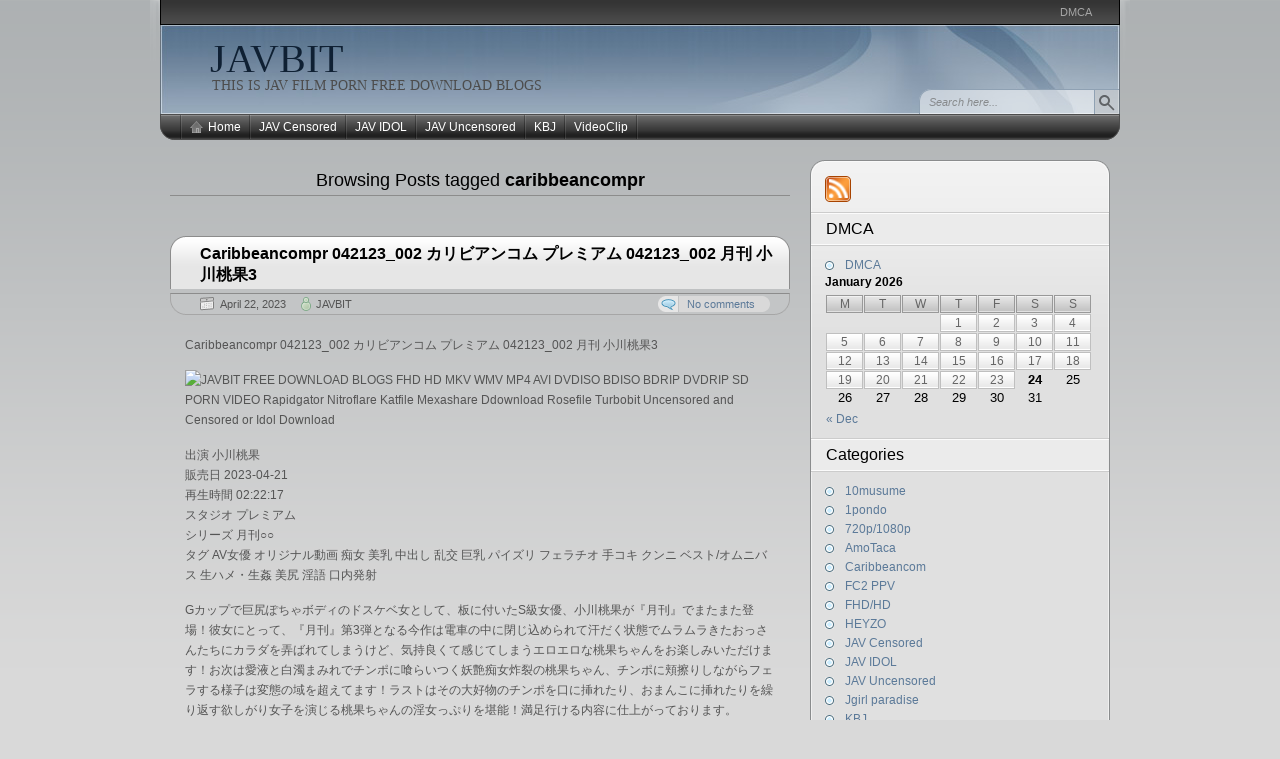

--- FILE ---
content_type: text/html; charset=UTF-8
request_url: https://javbit.net/tag/caribbeancompr/
body_size: 198376
content:

<!DOCTYPE html PUBLIC "-//W3C//DTD XHTML 1.0 Transitional//EN" "http://www.w3.org/TR/xhtml1/DTD/xhtml1-transitional.dtd">
<html xmlns="http://www.w3.org/1999/xhtml" lang="en-US">
<head>
<meta http-equiv="Content-Type" content="text/html; charset=UTF-8"  />
<title>caribbeancompr - JAVBIT</title>

<link rel="pingback" href="https://javbit.net/xmlrpc.php" />

	<link rel="stylesheet" href="https://javbit.net/wp-content/themes/arjuna-x/style.css" type="text/css" media="screen" />
	
	<link rel="alternate" type="application/rss+xml" title="JAVBIT &raquo; caribbeancompr Tag Feed" href="https://javbit.net/tag/caribbeancompr/feed/" />
		<script type="text/javascript">
			window._wpemojiSettings = {"baseUrl":"https:\/\/s.w.org\/images\/core\/emoji\/72x72\/","ext":".png","source":{"concatemoji":"https:\/\/javbit.net\/wp-includes\/js\/wp-emoji-release.min.js?ver=4.2.38"}};
			!function(e,n,t){var a;function o(e){var t=n.createElement("canvas"),a=t.getContext&&t.getContext("2d");return!(!a||!a.fillText)&&(a.textBaseline="top",a.font="600 32px Arial","flag"===e?(a.fillText(String.fromCharCode(55356,56812,55356,56807),0,0),3e3<t.toDataURL().length):(a.fillText(String.fromCharCode(55357,56835),0,0),0!==a.getImageData(16,16,1,1).data[0]))}function i(e){var t=n.createElement("script");t.src=e,t.type="text/javascript",n.getElementsByTagName("head")[0].appendChild(t)}t.supports={simple:o("simple"),flag:o("flag")},t.DOMReady=!1,t.readyCallback=function(){t.DOMReady=!0},t.supports.simple&&t.supports.flag||(a=function(){t.readyCallback()},n.addEventListener?(n.addEventListener("DOMContentLoaded",a,!1),e.addEventListener("load",a,!1)):(e.attachEvent("onload",a),n.attachEvent("onreadystatechange",function(){"complete"===n.readyState&&t.readyCallback()})),(a=t.source||{}).concatemoji?i(a.concatemoji):a.wpemoji&&a.twemoji&&(i(a.twemoji),i(a.wpemoji)))}(window,document,window._wpemojiSettings);
		</script>
		<style type="text/css">
img.wp-smiley,
img.emoji {
	display: inline !important;
	border: none !important;
	box-shadow: none !important;
	height: 1em !important;
	width: 1em !important;
	margin: 0 .07em !important;
	vertical-align: -0.1em !important;
	background: none !important;
	padding: 0 !important;
}
</style>
<link rel="EditURI" type="application/rsd+xml" title="RSD" href="https://javbit.net/xmlrpc.php?rsd" />
<link rel="wlwmanifest" type="application/wlwmanifest+xml" href="https://javbit.net/wp-includes/wlwmanifest.xml" /> 
<meta name="generator" content="WordPress 4.2.38" />
<style>
		#category-posts-3-internal ul {padding: 0;}
#category-posts-3-internal .cat-post-item img {max-width: initial; max-height: initial; margin: initial;}
#category-posts-3-internal .cat-post-author {margin-bottom: 0;}
#category-posts-3-internal .cat-post-thumbnail {margin: 5px 10px 5px 0;}
#category-posts-3-internal .cat-post-item:before {content: ""; clear: both;}
#category-posts-3-internal .cat-post-excerpt-more {display: inline-block;}
#category-posts-3-internal .cat-post-item {list-style: none; margin: 3px 0 10px; padding: 3px 0;}
#category-posts-3-internal .cat-post-current .cat-post-title {font-weight: bold; text-transform: uppercase;}
#category-posts-3-internal [class*=cat-post-tax] {font-size: 0.85em;}
#category-posts-3-internal [class*=cat-post-tax] * {display:inline-block;}
#category-posts-3-internal .cat-post-item:after {content: ""; display: table;	clear: both;}
#category-posts-3-internal .cat-post-item .cat-post-title {overflow: hidden;text-overflow: ellipsis;white-space: initial;display: -webkit-box;-webkit-line-clamp: 2;-webkit-box-orient: vertical;padding-bottom: 0 !important;}
#category-posts-3-internal .cat-post-item:after {content: ""; display: table;	clear: both;}
#category-posts-3-internal .cat-post-thumbnail {display:block; float:left; margin:5px 10px 5px 0;}
#category-posts-3-internal .cat-post-crop {overflow:hidden;display:block;}
#category-posts-3-internal p {margin:5px 0 0 0}
#category-posts-3-internal li > div {margin:5px 0 0 0; clear:both;}
#category-posts-3-internal .dashicons {vertical-align:middle;}
#category-posts-3-internal .cat-post-thumbnail .cat-post-crop img {height: 150px;}
#category-posts-3-internal .cat-post-thumbnail .cat-post-crop img {width: 150px;}
#category-posts-3-internal .cat-post-thumbnail .cat-post-crop img {object-fit: cover; max-width: 100%; display: block;}
#category-posts-3-internal .cat-post-thumbnail .cat-post-crop-not-supported img {width: 100%;}
#category-posts-3-internal .cat-post-thumbnail {max-width:100%;}
#category-posts-3-internal .cat-post-item img {margin: initial;}
</style>
		

<!-- Plugin: Open external links a new window. Plugin by Kristian Risager Larsen, http://kristianrisagerlarsen.dk . Download it at http://wordpress.org/extend/plugins/open-external-links-in-a-new-window/ -->
<script type="text/javascript">//<![CDATA[
	function external_links_in_new_windows_loop() {
		if (!document.links) {
			document.links = document.getElementsByTagName('a');
		}
		var change_link = false;
		var force = '';
		var ignore = '';

		for (var t=0; t<document.links.length; t++) {
			var all_links = document.links[t];
			change_link = false;
			
			if(document.links[t].hasAttribute('onClick') == false) {
				// forced if the address starts with http (or also https), but does not link to the current domain
				if(all_links.href.search(/^http/) != -1 && all_links.href.search('javbit.net') == -1) {
					// alert('Changeda '+all_links.href);
					change_link = true;
				}
					
				if(force != '' && all_links.href.search(force) != -1) {
					// forced
					// alert('force '+all_links.href);
					change_link = true;
				}
				
				if(ignore != '' && all_links.href.search(ignore) != -1) {
					// alert('ignore '+all_links.href);
					// ignored
					change_link = false;
				}

				if(change_link == true) {
					// alert('Changed '+all_links.href);
					document.links[t].setAttribute('onClick', 'javascript:window.open(\''+all_links.href+'\'); return false;');
					document.links[t].removeAttribute('target');
				}
			}
		}
	}
	
	// Load
	function external_links_in_new_windows_load(func)
	{	
		var oldonload = window.onload;
		if (typeof window.onload != 'function'){
			window.onload = func;
		} else {
			window.onload = function(){
				oldonload();
				func();
			}
		}
	}

	external_links_in_new_windows_load(external_links_in_new_windows_loop);
	//]]></script>

<script type="text/javascript">
	window._wp_rp_static_base_url = 'https://rp.zemanta.com/static/';
	window._wp_rp_wp_ajax_url = "https://javbit.net/wp-admin/admin-ajax.php";
	window._wp_rp_plugin_version = '3.6.1';
	window._wp_rp_post_id = '277620';
	window._wp_rp_num_rel_posts = '10';
	window._wp_rp_thumbnails = false;
	window._wp_rp_post_title = 'Caribbeancompr+042123_002+%E3%82%AB%E3%83%AA%E3%83%93%E3%82%A2%E3%83%B3%E3%82%B3%E3%83%A0+%E3%83%97%E3%83%AC%E3%83%9F%E3%82%A2%E3%83%A0+042123_002+%E6%9C%88%E5%88%8A+%E5%B0%8F%E5%B7%9D%E6%A1%83%E6%9E%9C3';
	window._wp_rp_post_tags = [];
</script>
<link rel="stylesheet" href="https://javbit.net/wp-content/plugins/related-posts/static/themes/twocolumns.css?version=3.6.1" />
<style type="text/css">
.related_post_title {
}
ul.related_post {
}
ul.related_post li {
}
ul.related_post li a {
}
ul.related_post li img {
}</style>

	<script type="text/javascript" src="https://javbit.net/wp-content/themes/arjuna-x/default.js"></script>
	<!--[if lte IE 7]><link rel="stylesheet" href="https://javbit.net/wp-content/themes/arjuna-x/ie7.css" type="text/css" media="screen" /><![endif]-->
	<!--[if lte IE 6]>
	<link rel="stylesheet" href="https://javbit.net/wp-content/themes/arjuna-x/ie6.css" type="text/css" media="screen" />
	<script type="text/javascript" src="https://javbit.net/wp-content/themes/arjuna-x/ie6.js"></script>
	<![endif]-->
	

</head>

<body><a name="top"></a><a id="skipToPosts" href="#content">Skip to posts</a>
<div class="pageContainer">
	<div class="headerBG"></div>
	<div class="header">
		
		<div class="headerMenu1">
			<ul id="headerMenu1"><li class="page_item page-item-219720"><a href="https://javbit.net/dmca/">DMCA</a></li>
</ul>
			<span class="clear"></span>
		</div>
		
		
		<div class="headerMain header_darkBlue">
			<h1><a href="https://javbit.net">JAVBIT</a></h1>
			<span>THIS IS  JAV FILM PORN FREE DOWNLOAD BLOGS</span>
			<div class="headerSearch">
				<form method="get" action="https://javbit.net/">
					<input type="text" class="searchQuery searchQueryIA" id="searchQuery" value="Search here..." name="s" />
					<input type="submit" class="searchButton" value="Find" />
				</form>
			</div>
		</div>
		<div class="headerMenu2 headerMenu2DS"><span class="helper"></span>
			<ul id="headerMenu2">
				<li><a href="https://javbit.net" class="homeIcon">Home</a></li>	<li class="cat-item cat-item-1"><a href="https://javbit.net/category/censored/" >JAV Censored</a>
<ul class='children'>
	<li class="cat-item cat-item-9192"><a href="https://javbit.net/category/censored/fhdhd/" >FHD/HD</a>
</li>
	<li class="cat-item cat-item-27334"><a href="https://javbit.net/category/censored/vr/" >VR</a>
</li>
</ul>
</li>
	<li class="cat-item cat-item-45"><a href="https://javbit.net/category/jav-idol/" >JAV IDOL</a>
</li>
	<li class="cat-item cat-item-2"><a href="https://javbit.net/category/jav-uncensored/" >JAV Uncensored</a>
<ul class='children'>
	<li class="cat-item cat-item-1626"><a href="https://javbit.net/category/jav-uncensored/10musume/" >10musume</a>
</li>
	<li class="cat-item cat-item-99"><a href="https://javbit.net/category/jav-uncensored/1pondo/" >1pondo</a>
</li>
	<li class="cat-item cat-item-7"><a href="https://javbit.net/category/jav-uncensored/720p1080p/" >720p/1080p</a>
</li>
	<li class="cat-item cat-item-3604"><a href="https://javbit.net/category/jav-uncensored/amotaca/" >AmoTaca</a>
</li>
	<li class="cat-item cat-item-62"><a href="https://javbit.net/category/jav-uncensored/caribbeancom/" >Caribbeancom</a>
</li>
	<li class="cat-item cat-item-27476"><a href="https://javbit.net/category/jav-uncensored/fc2/" >FC2 PPV</a>
</li>
	<li class="cat-item cat-item-21"><a href="https://javbit.net/category/jav-uncensored/heyzo/" >HEYZO</a>
</li>
	<li class="cat-item cat-item-5043"><a href="https://javbit.net/category/jav-uncensored/jgirl-paradise/" >Jgirl paradise</a>
</li>
	<li class="cat-item cat-item-1385"><a href="https://javbit.net/category/jav-uncensored/lesson/" >Lesson</a>
</li>
	<li class="cat-item cat-item-59886"><a href="https://javbit.net/category/jav-uncensored/pacopacomama/" >Pacopacomama</a>
</li>
	<li class="cat-item cat-item-55092"><a href="https://javbit.net/category/jav-uncensored/pcolle-ppv/" >Pcolle PPV</a>
</li>
	<li class="cat-item cat-item-16"><a href="https://javbit.net/category/jav-uncensored/tokyo-hot/" >Tokyo Hot</a>
</li>
</ul>
</li>
	<li class="cat-item cat-item-70773"><a href="https://javbit.net/category/kbj/" >KBJ</a>
</li>
	<li class="cat-item cat-item-1422"><a href="https://javbit.net/category/videoclip/" >VideoClip</a>
</li>

			</ul>
			<span class="clear"></span>
		</div>
	</div>

	<div class="contentWrapper">

		<a name="content"></a>
		



<div class="contentArea">
		<h3 class="contentHeader">Browsing Posts tagged <em>caribbeancompr</em>	</h3>
	
		<div class="post">
		<div class="postHeader">
			<h2 class="postTitle"><span><a href="https://javbit.net/caribbeancompr-042123_002/" title="Permalink to Caribbeancompr 042123_002 カリビアンコム プレミアム 042123_002 月刊 小川桃果3">Caribbeancompr 042123_002 カリビアンコム プレミアム 042123_002 月刊 小川桃果3</a></span></h2>
			<div class="bottom"><div>
				<span class="postDate">April 22, 2023</span>
								<span class="postAuthor"><a href="https://javbit.net/author/admin/" title="Posts by JAVBIT" rel="author">JAVBIT</a></span>
												<a href="https://javbit.net/caribbeancompr-042123_002/#comments" class="postCommentLabel"><span>No comments</span></a>
							</div></div>
		</div>
		<div class="postContent">
			<p>Caribbeancompr 042123_002 カリビアンコム プレミアム 042123_002 月刊 小川桃果3</p>
<p><img src="http://www.caribbeancompr.com/moviepages/042123_002/images/l_l.jpg" alt="JAVBIT FREE DOWNLOAD BLOGS FHD HD MKV WMV MP4 AVI DVDISO BDISO BDRIP DVDRIP SD PORN VIDEO Rapidgator Nitroflare Katfile Mexashare Ddownload Rosefile Turbobit Uncensored and Censored or Idol Download" width="600" height="337" border="0" /></p>
<p>出演 小川桃果<br />
販売日 2023-04-21<br />
再生時間 02:22:17<br />
スタジオ プレミアム<br />
シリーズ 月刊○○<br />
タグ AV女優 オリジナル動画 痴女 美乳 中出し 乱交 巨乳 パイズリ フェラチオ 手コキ クンニ ベスト/オムニバス 生ハメ・生姦 美尻 淫語 口内発射</p>
<p>Gカップで巨尻ぽちゃボディのドスケベ女として、板に付いたS級女優、小川桃果が『月刊』でまたまた登場！彼女にとって、『月刊』第3弾となる今作は電車の中に閉じ込められて汗だく状態でムラムラきたおっさんたちにカラダを弄ばれてしまうけど、気持良くて感じてしまうエロエロな桃果ちゃんをお楽しみいただけます！お次は愛液と白濁まみれでチンポに喰らいつく妖艶痴女炸裂の桃果ちゃん、チンポに頬擦りしながらフェラする様子は変態の域を超えてます！ラストはその大好物のチンポを口に挿れたり、おまんこに挿れたりを繰り返す欲しがり女子を演じる桃果ちゃんの淫女っぷりを堪能！満足行ける内容に仕上がっております。</p>
<p> <a href="https://javbit.net/caribbeancompr-042123_002/#more-277620" class="more-link">continue reading&#8230;</a></p>
		</div>
		<div class="postFooter"><div class="r"></div>
			<div class="left">
				<span class="postCategories"><a href="https://javbit.net/category/jav-uncensored/720p1080p/" rel="category tag">720p/1080p</a>, <a href="https://javbit.net/category/jav-uncensored/caribbeancom/" rel="category tag">Caribbeancom</a>, <a href="https://javbit.net/category/jav-uncensored/" rel="category tag">JAV Uncensored</a></span>
								<span class="postTags"><a href="https://javbit.net/tag/caribbeancompr/" rel="tag">caribbeancompr</a>, <a href="https://javbit.net/tag/%e3%82%ab%e3%83%aa%e3%83%93%e3%82%a2%e3%83%b3%e3%82%b3%e3%83%a0-%e3%83%97%e3%83%ac%e3%83%9f%e3%82%a2%e3%83%a0/" rel="tag">カリビアンコム プレミアム</a>, <a href="https://javbit.net/tag/%e5%b0%8f%e5%b7%9d%e6%a1%83%e6%9e%9c/" rel="tag">小川桃果</a>, <a href="https://javbit.net/tag/%e7%84%a1%e4%bf%ae%e6%ad%a3/" rel="tag">無修正</a></span>
							</div>
			<a href="https://javbit.net/caribbeancompr-042123_002/" class="postReadMore"><span>Read more</span></a>
		</div>
	</div>
		<div class="post">
		<div class="postHeader">
			<h2 class="postTitle"><span><a href="https://javbit.net/caribbeancompr-040723_002/" title="Permalink to Caribbeancompr 040723_002 カリビアンコム プレミアム 040723_002 月刊 長澤あずさ">Caribbeancompr 040723_002 カリビアンコム プレミアム 040723_002 月刊 長澤あずさ</a></span></h2>
			<div class="bottom"><div>
				<span class="postDate">April 7, 2023</span>
								<span class="postAuthor"><a href="https://javbit.net/author/admin/" title="Posts by JAVBIT" rel="author">JAVBIT</a></span>
												<a href="https://javbit.net/caribbeancompr-040723_002/#comments" class="postCommentLabel"><span>No comments</span></a>
							</div></div>
		</div>
		<div class="postContent">
			<p>Caribbeancompr 040723_002 カリビアンコム プレミアム 040723_002 月刊 長澤あずさ</p>
<p><img src="http://www.caribbeancompr.com/moviepages/040723_002/images/l_l.jpg" alt="JAVBIT FREE DOWNLOAD BLOGS FHD HD MKV WMV MP4 AVI DVDISO BDISO BDRIP DVDRIP SD PORN VIDEO Rapidgator Nitroflare Katfile Mexashare Ddownload Rosefile Turbobit Uncensored and Censored or Idol Download" width="600" height="337" border="0" /></p>
<p>出演 長澤あずさ<br />
販売日 2023-04-07<br />
再生時間 02:18:50<br />
スタジオ プレミアム<br />
シリーズ 月刊○○<br />
タグ AV女優 オリジナル動画 痴女 美乳 中出し 潮吹き 巨乳 オナニー パイズリ フェラチオ ごっくん 手コキ 69 クンニ ベスト/オムニバス 生ハメ・生姦 美尻 イラマチオ 口内発射 3P</p>
<p>驚異の103㎝、Iカップ美爆乳の長澤あずさの豊満ボディが蘇えるBEST版！ 迫力満点の無修正デビュー作品に、喉奥まですっぽり肉棒を咥え込むフェラごっくん、そして三つ指ついてお出迎えでお馴染みのソープものは密着感がたまらない！ エアマット上でのローション全身スライディングマッサージに、揺れまくりの爆乳生ハメ中出しセックスと申し分ない抜きどころ満載シーンの目白押し！ 巨乳豊満ボディ好き必見！</p>
<p> <a href="https://javbit.net/caribbeancompr-040723_002/#more-276270" class="more-link">continue reading&#8230;</a></p>
		</div>
		<div class="postFooter"><div class="r"></div>
			<div class="left">
				<span class="postCategories"><a href="https://javbit.net/category/jav-uncensored/720p1080p/" rel="category tag">720p/1080p</a>, <a href="https://javbit.net/category/jav-uncensored/caribbeancom/" rel="category tag">Caribbeancom</a>, <a href="https://javbit.net/category/jav-uncensored/" rel="category tag">JAV Uncensored</a></span>
								<span class="postTags"><a href="https://javbit.net/tag/caribbeancompr/" rel="tag">caribbeancompr</a>, <a href="https://javbit.net/tag/%e3%82%ab%e3%83%aa%e3%83%93%e3%82%a2%e3%83%b3%e3%82%b3%e3%83%a0-%e3%83%97%e3%83%ac%e3%83%9f%e3%82%a2%e3%83%a0/" rel="tag">カリビアンコム プレミアム</a>, <a href="https://javbit.net/tag/%e7%84%a1%e4%bf%ae%e6%ad%a3/" rel="tag">無修正</a>, <a href="https://javbit.net/tag/%e9%95%b7%e6%be%a4%e3%81%82%e3%81%9a%e3%81%95/" rel="tag">長澤あずさ</a></span>
							</div>
			<a href="https://javbit.net/caribbeancompr-040723_002/" class="postReadMore"><span>Read more</span></a>
		</div>
	</div>
		<div class="post">
		<div class="postHeader">
			<h2 class="postTitle"><span><a href="https://javbit.net/caribbeancompr-033123_002/" title="Permalink to Caribbeancompr 033123_002 カリビアンコム プレミアム 033123_002 秘密の関係 ～美微乳調教！中出しタブーセックス！～桜木美央">Caribbeancompr 033123_002 カリビアンコム プレミアム 033123_002 秘密の関係 ～美微乳調教！中出しタブーセックス！～桜木美央</a></span></h2>
			<div class="bottom"><div>
				<span class="postDate">March 31, 2023</span>
								<span class="postAuthor"><a href="https://javbit.net/author/admin/" title="Posts by JAVBIT" rel="author">JAVBIT</a></span>
												<a href="https://javbit.net/caribbeancompr-033123_002/#comments" class="postCommentLabel"><span>No comments</span></a>
							</div></div>
		</div>
		<div class="postContent">
			<p>Caribbeancompr 033123_002 カリビアンコム プレミアム 033123_002 秘密の関係 ～美微乳調教！中出しタブーセックス！～桜木美央</p>
<p><img src="http://www.caribbeancompr.com/moviepages/033123_002/images/l_l.jpg" alt="JAVBIT FREE DOWNLOAD BLOGS FHD HD MKV WMV MP4 AVI DVDISO BDISO BDRIP DVDRIP SD PORN VIDEO Rapidgator Nitroflare Katfile Mexashare Ddownload Rosefile Turbobit Uncensored and Censored or Idol Download" width="600" height="337" border="0" /></p>
<p>出演 桜木美央<br />
販売日 2023-03-31<br />
再生時間 01:01:30<br />
スタジオ プレミアム<br />
タグ AV女優 オリジナル動画 美乳 中出し パイパン オナニー バイブ フェラチオ 手コキ 69 クンニ 生ハメ・生姦 美尻 美脚 イラマチオ 微乳 スレンダー 口内発射 マングリ返し</p>
<p>スラっとしたモデル体型美女の桜木美央ちゃんがパパとママには言えない秘密の中出し調教セックスに心酔！ おじさんに言われた通りにノーパンノーブラでやって来た！ ほなまずはオナニー！ 既にオマンコはグチャぬるになっちゃってます！ オナニーイキした後、今まで目にしたことのないデカイチモツにお目にかかり、キャンディーを舐めるようにペロペロ！ あまりにも濃厚なフェラにおじさんはたまらず美央ちゃんの口の中に発射！ そして拘束プレイの後はお待ちかねの中出しタブーセックス！ この快楽を続けるため、秘密はなんとしても守り抜こう！</p>
<p> <a href="https://javbit.net/caribbeancompr-033123_002/#more-275616" class="more-link">continue reading&#8230;</a></p>
		</div>
		<div class="postFooter"><div class="r"></div>
			<div class="left">
				<span class="postCategories"><a href="https://javbit.net/category/jav-uncensored/720p1080p/" rel="category tag">720p/1080p</a>, <a href="https://javbit.net/category/jav-uncensored/caribbeancom/" rel="category tag">Caribbeancom</a>, <a href="https://javbit.net/category/jav-uncensored/" rel="category tag">JAV Uncensored</a></span>
								<span class="postTags"><a href="https://javbit.net/tag/caribbeancompr/" rel="tag">caribbeancompr</a>, <a href="https://javbit.net/tag/%e3%82%ab%e3%83%aa%e3%83%93%e3%82%a2%e3%83%b3%e3%82%b3%e3%83%a0-%e3%83%97%e3%83%ac%e3%83%9f%e3%82%a2%e3%83%a0/" rel="tag">カリビアンコム プレミアム</a>, <a href="https://javbit.net/tag/%e6%a1%9c%e6%9c%a8%e7%be%8e%e5%a4%ae/" rel="tag">桜木美央</a>, <a href="https://javbit.net/tag/%e7%84%a1%e4%bf%ae%e6%ad%a3/" rel="tag">無修正</a></span>
							</div>
			<a href="https://javbit.net/caribbeancompr-033123_002/" class="postReadMore"><span>Read more</span></a>
		</div>
	</div>
		<div class="post">
		<div class="postHeader">
			<h2 class="postTitle"><span><a href="https://javbit.net/caribbeancompr-032423_002/" title="Permalink to Caribbeancompr 032423_002 カリビアンコム プレミアム 032423_002 月刊 吉村美咲">Caribbeancompr 032423_002 カリビアンコム プレミアム 032423_002 月刊 吉村美咲</a></span></h2>
			<div class="bottom"><div>
				<span class="postDate">March 24, 2023</span>
								<span class="postAuthor"><a href="https://javbit.net/author/admin/" title="Posts by JAVBIT" rel="author">JAVBIT</a></span>
												<a href="https://javbit.net/caribbeancompr-032423_002/#comments" class="postCommentLabel"><span>No comments</span></a>
							</div></div>
		</div>
		<div class="postContent">
			<p>Caribbeancompr 032423_002 カリビアンコム プレミアム 032423_002 月刊 吉村美咲</p>
<p><img src="http://www.caribbeancompr.com/moviepages/032423_002/images/l_l.jpg" alt="JAVBIT FREE DOWNLOAD BLOGS FHD HD MKV WMV MP4 AVI DVDISO BDISO BDRIP DVDRIP SD PORN VIDEO Rapidgator Nitroflare Katfile Mexashare Ddownload Rosefile Turbobit Uncensored and Censored or Idol Download" width="600" height="337" border="0" /></p>
<p>出演 吉村美咲<br />
販売日 2023-03-24<br />
再生時間 02:18:54<br />
スタジオ プレミアム<br />
シリーズ 月刊○○<br />
タグ AV女優 オリジナル動画 美乳 中出し 潮吹き 乱交 コスプレ バイブ フェラチオ 手コキ 69 クンニ ベスト/オムニバス 生ハメ・生姦 ぶっかけ スレンダー メイド 3P</p>
<p>色白の肌にスラリと伸びた手脚、小顔でスレンダーボディの吉村美咲ちゃんが『月刊』になって登場です。まずは宅配メイドに扮した吉村美咲ちゃん。男性客のお宅へ出向いてエッチなおもてなし。めちゃくちゃ感度が良い、メイドの美咲ちゃん。喘ぎ声が大きすぎて近隣の住民もやってきて複数ご奉仕することに…。続いては男の顔に跨りオマンコを押し付け顔騎する美咲ちゃん。最高のアングルで絶叫アクメしている美咲ちゃんがかなりエロいです。そして、ラストは奥手っぽい雰囲気を醸し出しながら、肉食痴女の気を出し、草食男子を生喰い！吉村美咲のエロエロシーン満載の3作品を1本で見れちゃう超お得な『月刊』！是非ともお見逃しなく！</p>
<p> <a href="https://javbit.net/caribbeancompr-032423_002/#more-274963" class="more-link">continue reading&#8230;</a></p>
		</div>
		<div class="postFooter"><div class="r"></div>
			<div class="left">
				<span class="postCategories"><a href="https://javbit.net/category/jav-uncensored/720p1080p/" rel="category tag">720p/1080p</a>, <a href="https://javbit.net/category/jav-uncensored/caribbeancom/" rel="category tag">Caribbeancom</a>, <a href="https://javbit.net/category/jav-uncensored/" rel="category tag">JAV Uncensored</a></span>
								<span class="postTags"><a href="https://javbit.net/tag/caribbeancompr/" rel="tag">caribbeancompr</a>, <a href="https://javbit.net/tag/%e3%82%ab%e3%83%aa%e3%83%93%e3%82%a2%e3%83%b3%e3%82%b3%e3%83%a0-%e3%83%97%e3%83%ac%e3%83%9f%e3%82%a2%e3%83%a0/" rel="tag">カリビアンコム プレミアム</a>, <a href="https://javbit.net/tag/%e5%90%89%e6%9d%91%e7%be%8e%e5%92%b2/" rel="tag">吉村美咲</a>, <a href="https://javbit.net/tag/%e7%84%a1%e4%bf%ae%e6%ad%a3/" rel="tag">無修正</a></span>
							</div>
			<a href="https://javbit.net/caribbeancompr-032423_002/" class="postReadMore"><span>Read more</span></a>
		</div>
	</div>
		<div class="post">
		<div class="postHeader">
			<h2 class="postTitle"><span><a href="https://javbit.net/caribbeancompr-031723_002/" title="Permalink to Caribbeancompr 031723_002 カリビアンコム プレミアム 031723_002 女熱大陸 ～長めのチンコで奥まで射精して～森田みゆ">Caribbeancompr 031723_002 カリビアンコム プレミアム 031723_002 女熱大陸 ～長めのチンコで奥まで射精して～森田みゆ</a></span></h2>
			<div class="bottom"><div>
				<span class="postDate">March 17, 2023</span>
								<span class="postAuthor"><a href="https://javbit.net/author/admin/" title="Posts by JAVBIT" rel="author">JAVBIT</a></span>
												<a href="https://javbit.net/caribbeancompr-031723_002/#comments" class="postCommentLabel"><span>No comments</span></a>
							</div></div>
		</div>
		<div class="postContent">
			<p>Caribbeancompr 031723_002 カリビアンコム プレミアム 031723_002 女熱大陸 ～長めのチンコで奥まで射精して～森田みゆ</p>
<p><img src="http://www.caribbeancompr.com/moviepages/031723_002/images/l_l.jpg" alt="JAVBIT FREE DOWNLOAD BLOGS FHD HD MKV WMV MP4 AVI DVDISO BDISO BDRIP DVDRIP SD PORN VIDEO Rapidgator Nitroflare Katfile Mexashare Ddownload Rosefile Turbobit Uncensored and Censored or Idol Download" width="600" height="337" border="0" /></p>
<p>出演 森田みゆ<br />
販売日 2023-03-17<br />
再生時間 01:02:21<br />
スタジオ プレミアム<br />
シリーズ 女熱大陸<br />
タグ AV女優 オリジナル動画 美乳 中出し 巨乳 パイパン オナニー バイブ フェラチオ クンニ 生ハメ・生姦 熟女/人妻 美尻 美脚</p>
<p>Gカップ美女の森田みゆちゃんはオナニーよりもセックスの方が大好き！ 男優さんがどんなエッチをしてくれるのか興味津々でAV女優になりました！ まさに天職！ むっちりボディは抱き心地も、揉み心地も最高！ フェラも丁寧に玉まで舐めてくれて、とにかく気持ちよさそうにエッチを楽しむみゆちゃんが可愛すぎます！ 最後は、お好みの長めのチンコでガンガン突いてもらって、膣内奥深くに射精してもらってとーっても満足！</p>
<p> <a href="https://javbit.net/caribbeancompr-031723_002/#more-274217" class="more-link">continue reading&#8230;</a></p>
		</div>
		<div class="postFooter"><div class="r"></div>
			<div class="left">
				<span class="postCategories"><a href="https://javbit.net/category/jav-uncensored/720p1080p/" rel="category tag">720p/1080p</a>, <a href="https://javbit.net/category/jav-uncensored/caribbeancom/" rel="category tag">Caribbeancom</a>, <a href="https://javbit.net/category/jav-uncensored/" rel="category tag">JAV Uncensored</a></span>
								<span class="postTags"><a href="https://javbit.net/tag/caribbeancompr/" rel="tag">caribbeancompr</a>, <a href="https://javbit.net/tag/%e3%82%ab%e3%83%aa%e3%83%93%e3%82%a2%e3%83%b3%e3%82%b3%e3%83%a0-%e3%83%97%e3%83%ac%e3%83%9f%e3%82%a2%e3%83%a0/" rel="tag">カリビアンコム プレミアム</a>, <a href="https://javbit.net/tag/%e6%a3%ae%e7%94%b0%e3%81%bf%e3%82%86/" rel="tag">森田みゆ</a>, <a href="https://javbit.net/tag/%e7%84%a1%e4%bf%ae%e6%ad%a3/" rel="tag">無修正</a></span>
							</div>
			<a href="https://javbit.net/caribbeancompr-031723_002/" class="postReadMore"><span>Read more</span></a>
		</div>
	</div>
		<div class="post">
		<div class="postHeader">
			<h2 class="postTitle"><span><a href="https://javbit.net/caribbeancompr-031023_002/" title="Permalink to Caribbeancompr 031023_002 カリビアンコム プレミアム 031023_002 月刊 堀口真希">Caribbeancompr 031023_002 カリビアンコム プレミアム 031023_002 月刊 堀口真希</a></span></h2>
			<div class="bottom"><div>
				<span class="postDate">March 10, 2023</span>
								<span class="postAuthor"><a href="https://javbit.net/author/admin/" title="Posts by JAVBIT" rel="author">JAVBIT</a></span>
												<a href="https://javbit.net/caribbeancompr-031023_002/#comments" class="postCommentLabel"><span>No comments</span></a>
							</div></div>
		</div>
		<div class="postContent">
			<p>Caribbeancompr 031023_002 カリビアンコム プレミアム 031023_002 月刊 堀口真希</p>
<p><img src="http://www.caribbeancompr.com/moviepages/031023_002/images/l_l.jpg" alt="JAVBIT FREE DOWNLOAD BLOGS FHD HD MKV WMV MP4 AVI DVDISO BDISO BDRIP DVDRIP SD PORN VIDEO Rapidgator Nitroflare Katfile Mexashare Ddownload Rosefile Turbobit Uncensored and Censored or Idol Download" width="600" height="337" border="0" /></p>
<p>出演 堀口真希<br />
販売日 2023-03-10<br />
再生時間 02:15:45<br />
スタジオ プレミアム<br />
シリーズ 月刊○○<br />
タグ AV女優 オリジナル動画 美乳 ハメ撮り 中出し ギャル 野外露出 オナニー バイブ フェラチオ ごっくん 手コキ 69 クンニ ベスト/オムニバス 生ハメ・生姦 美尻 美脚 スレンダー 口内発射 浴衣・着物</p>
<p>つぶらな瞳が可愛いくてとてもキュートな堀口真希ちゃんの魅力をこの1本に詰め込んじゃいました！ まずは、浴衣に着替えて温泉街で隠れてエッチなことをしたり、貸し切り温泉でのガチ生ハメセックス！ さすがに外ということもあり、緊張を隠せない恥ずかしそうにしている真希ちゃんの姿が可愛いです！ 続いて、真希ちゃんの手コキッス！ ベロをふんだんに使ってベロキス、そして手コキとフェラで責められる感じをたっぷり主観アングルで味わえます！ そしてラストは、ビキニでグラビア撮影中、いきなり男が乱入して秒ハメされちゃう～！ 嫌がるかとおもいきや、すんなりチンポが入り感じまくってる真希ちゃんにチンポギンギンッ！！</p>
<p> <a href="https://javbit.net/caribbeancompr-031023_002/#more-273444" class="more-link">continue reading&#8230;</a></p>
		</div>
		<div class="postFooter"><div class="r"></div>
			<div class="left">
				<span class="postCategories"><a href="https://javbit.net/category/jav-uncensored/720p1080p/" rel="category tag">720p/1080p</a>, <a href="https://javbit.net/category/jav-uncensored/caribbeancom/" rel="category tag">Caribbeancom</a>, <a href="https://javbit.net/category/jav-uncensored/" rel="category tag">JAV Uncensored</a></span>
								<span class="postTags"><a href="https://javbit.net/tag/caribbeancompr/" rel="tag">caribbeancompr</a>, <a href="https://javbit.net/tag/%e3%82%ab%e3%83%aa%e3%83%93%e3%82%a2%e3%83%b3%e3%82%b3%e3%83%a0-%e3%83%97%e3%83%ac%e3%83%9f%e3%82%a2%e3%83%a0/" rel="tag">カリビアンコム プレミアム</a>, <a href="https://javbit.net/tag/%e5%a0%80%e5%8f%a3%e7%9c%9f%e5%b8%8c/" rel="tag">堀口真希</a>, <a href="https://javbit.net/tag/%e7%84%a1%e4%bf%ae%e6%ad%a3/" rel="tag">無修正</a></span>
							</div>
			<a href="https://javbit.net/caribbeancompr-031023_002/" class="postReadMore"><span>Read more</span></a>
		</div>
	</div>
		<div class="post">
		<div class="postHeader">
			<h2 class="postTitle"><span><a href="https://javbit.net/caribbeancompr-030323_002/" title="Permalink to Caribbeancompr 030323_002 カリビアンコム プレミアム 030323_002 One more time, One more fuck ～撮影直後でも余裕な折原ほのかにもうひとハメお願いしてみた～折原ほのか">Caribbeancompr 030323_002 カリビアンコム プレミアム 030323_002 One more time, One more fuck ～撮影直後でも余裕な折原ほのかにもうひとハメお願いしてみた～折原ほのか</a></span></h2>
			<div class="bottom"><div>
				<span class="postDate">March 3, 2023</span>
								<span class="postAuthor"><a href="https://javbit.net/author/admin/" title="Posts by JAVBIT" rel="author">JAVBIT</a></span>
												<a href="https://javbit.net/caribbeancompr-030323_002/#comments" class="postCommentLabel"><span>No comments</span></a>
							</div></div>
		</div>
		<div class="postContent">
			<p>Caribbeancompr 030323_002 カリビアンコム プレミアム 030323_002 One more time, One more fuck ～撮影直後でも余裕な折原ほのかにもうひとハメお願いしてみた～折原ほのか</p>
<p><img src="http://www.caribbeancompr.com/moviepages/030323_002/images/l_l.jpg" alt="JAVBIT FREE DOWNLOAD BLOGS FHD HD MKV WMV MP4 AVI DVDISO BDISO BDRIP DVDRIP SD PORN VIDEO Rapidgator Nitroflare Katfile Mexashare Ddownload Rosefile Turbobit Uncensored and Censored or Idol Download" width="600" height="337" border="0" /></p>
<p>出演 折原ほのか<br />
販売日 2023-03-03<br />
再生時間 00:22:17<br />
スタジオ プレミアム<br />
シリーズ One more time, One more fuck<br />
タグ AV女優 オリジナル動画 痴女 美乳 巨乳 フェラチオ 手コキ 生ハメ・生姦 熟女/人妻 美尻 美脚 スレンダー 淫語 口内発射</p>
<p>Hカップ爆乳なのにスレンダーというパーフェクトボディの持ち主・折原ほのかちゃんと撮影が終わった後に、ほのかちゃんとどうしてもやりたい！とあるスタッフがヤラせて欲しいとお願い！さすがのほのかちゃんも大変な撮影の後なのでお疲れでしょう、でも優しくぐちゅぐちゅといやらしいフェラをしてくれました。チンコビンビンになったのですぐ発射するんでと、正常位で生ハメを快諾！さすがに最後は中出しはちょっとというので、口内射精をお願い。手コキでチンコと遊んでくれて根っからエロなほのかちゃんでした！</p>
<p> <a href="https://javbit.net/caribbeancompr-030323_002/#more-272804" class="more-link">continue reading&#8230;</a></p>
		</div>
		<div class="postFooter"><div class="r"></div>
			<div class="left">
				<span class="postCategories"><a href="https://javbit.net/category/jav-uncensored/720p1080p/" rel="category tag">720p/1080p</a>, <a href="https://javbit.net/category/jav-uncensored/caribbeancom/" rel="category tag">Caribbeancom</a>, <a href="https://javbit.net/category/jav-uncensored/" rel="category tag">JAV Uncensored</a></span>
								<span class="postTags"><a href="https://javbit.net/tag/caribbeancompr/" rel="tag">caribbeancompr</a>, <a href="https://javbit.net/tag/%e3%82%ab%e3%83%aa%e3%83%93%e3%82%a2%e3%83%b3%e3%82%b3%e3%83%a0-%e3%83%97%e3%83%ac%e3%83%9f%e3%82%a2%e3%83%a0/" rel="tag">カリビアンコム プレミアム</a>, <a href="https://javbit.net/tag/%e6%8a%98%e5%8e%9f%e3%81%bb%e3%81%ae%e3%81%8b/" rel="tag">折原ほのか</a>, <a href="https://javbit.net/tag/%e7%84%a1%e4%bf%ae%e6%ad%a3/" rel="tag">無修正</a></span>
							</div>
			<a href="https://javbit.net/caribbeancompr-030323_002/" class="postReadMore"><span>Read more</span></a>
		</div>
	</div>
		<div class="post">
		<div class="postHeader">
			<h2 class="postTitle"><span><a href="https://javbit.net/caribbeancompr-022423_002/" title="Permalink to Caribbeancompr 022423_002 カリビアンコム プレミアム 022423_002 月刊 美咲結衣3">Caribbeancompr 022423_002 カリビアンコム プレミアム 022423_002 月刊 美咲結衣3</a></span></h2>
			<div class="bottom"><div>
				<span class="postDate">February 24, 2023</span>
								<span class="postAuthor"><a href="https://javbit.net/author/admin/" title="Posts by JAVBIT" rel="author">JAVBIT</a></span>
												<a href="https://javbit.net/caribbeancompr-022423_002/#comments" class="postCommentLabel"><span>No comments</span></a>
							</div></div>
		</div>
		<div class="postContent">
			<p>Caribbeancompr 022423_002 カリビアンコム プレミアム 022423_002 月刊 美咲結衣3</p>
<p><img src="http://www.caribbeancompr.com/moviepages/022423_002/images/l_l.jpg" alt="JAVBIT FREE DOWNLOAD BLOGS FHD HD MKV WMV MP4 AVI DVDISO BDISO BDRIP DVDRIP SD PORN VIDEO Rapidgator Nitroflare Katfile Mexashare Ddownload Rosefile Turbobit Uncensored and Censored or Idol Download" width="600" height="337" border="0" /></p>
<p>出演 美咲結衣<br />
販売日 2023-02-24<br />
再生時間 02:32:52<br />
スタジオ プレミアム<br />
シリーズ 月刊○○<br />
タグ AV女優 オリジナル動画 痴女 美乳 中出し 巨乳 オナニー バイブ パイズリ フェラチオ 手コキ 69 クンニ ベスト/オムニバス 生ハメ・生姦 熟女/人妻 美尻 美脚 スレンダー 淫語</p>
<p>持ち前の美貌、自慢のFカップ（最近はGカップになったという噂も）巨乳と業界屈指の『グロマン』が最高にイヤラシイ美咲結衣ちゃんの月刊も第３段！今回もたわわな巨乳とグロマンをたっぷり堪能していただきましょう！若妻設定で欲求不満な結衣ちゃんが、家賃延滞のお詫びにノリノリで中出しセックスする一本から、貴重な未公開映像とお宝グッズ集をちょうだいする企画、「友人の弟」と美咲ちゃんが最高にイヤラシイ展開を繰り広げる豪華３本立て！永久保存版です！</p>
<p> <a href="https://javbit.net/caribbeancompr-022423_002/#more-272159" class="more-link">continue reading&#8230;</a></p>
		</div>
		<div class="postFooter"><div class="r"></div>
			<div class="left">
				<span class="postCategories"><a href="https://javbit.net/category/jav-uncensored/720p1080p/" rel="category tag">720p/1080p</a>, <a href="https://javbit.net/category/jav-uncensored/caribbeancom/" rel="category tag">Caribbeancom</a>, <a href="https://javbit.net/category/jav-uncensored/" rel="category tag">JAV Uncensored</a></span>
								<span class="postTags"><a href="https://javbit.net/tag/caribbeancompr/" rel="tag">caribbeancompr</a>, <a href="https://javbit.net/tag/%e3%82%ab%e3%83%aa%e3%83%93%e3%82%a2%e3%83%b3%e3%82%b3%e3%83%a0-%e3%83%97%e3%83%ac%e3%83%9f%e3%82%a2%e3%83%a0/" rel="tag">カリビアンコム プレミアム</a>, <a href="https://javbit.net/tag/%e7%84%a1%e4%bf%ae%e6%ad%a3/" rel="tag">無修正</a>, <a href="https://javbit.net/tag/%e7%be%8e%e5%92%b2%e7%b5%90%e8%a1%a3/" rel="tag">美咲結衣</a></span>
							</div>
			<a href="https://javbit.net/caribbeancompr-022423_002/" class="postReadMore"><span>Read more</span></a>
		</div>
	</div>
		<div class="post">
		<div class="postHeader">
			<h2 class="postTitle"><span><a href="https://javbit.net/caribbeancompr-021723_002/" title="Permalink to Caribbeancompr 021723_002 カリビアンコム プレミアム 021723_002 三穴やろうぜっ！！ ～アナル拡張でお口とマンコとアナルの三穴コンプリート～細田さなえ">Caribbeancompr 021723_002 カリビアンコム プレミアム 021723_002 三穴やろうぜっ！！ ～アナル拡張でお口とマンコとアナルの三穴コンプリート～細田さなえ</a></span></h2>
			<div class="bottom"><div>
				<span class="postDate">February 17, 2023</span>
								<span class="postAuthor"><a href="https://javbit.net/author/admin/" title="Posts by JAVBIT" rel="author">JAVBIT</a></span>
												<a href="https://javbit.net/caribbeancompr-021723_002/#comments" class="postCommentLabel"><span>No comments</span></a>
							</div></div>
		</div>
		<div class="postContent">
			<p>Caribbeancompr 021723_002 カリビアンコム プレミアム 021723_002 三穴やろうぜっ！！ ～アナル拡張でお口とマンコとアナルの三穴コンプリート～細田さなえ</p>
<p><img src="http://www.caribbeancompr.com/moviepages/021723_002/images/l_l.jpg" alt="JAVBIT FREE DOWNLOAD BLOGS FHD HD MKV WMV MP4 AVI DVDISO BDISO BDRIP DVDRIP SD PORN VIDEO Rapidgator Nitroflare Katfile Mexashare Ddownload Rosefile Turbobit Uncensored and Censored or Idol Download" width="600" height="337" border="0" /></p>
<p>出演 細田さなえ<br />
販売日 2023-02-17<br />
再生時間 01:01:22<br />
スタジオ プレミアム<br />
タグ AV女優 オリジナル動画 美乳 中出し 乱交 巨乳 パイパン バイブ フェラチオ 手コキ クンニ 生ハメ・生姦 ハード系 美尻 美脚 ぶっかけ イラマチオ 口内発射 顔射</p>
<p>ロシアンハーフの細田さなえちゃんが激ハードコア！三穴乱交に挑戦！ お口にもマンコにもアナルにもチンポを挿入してリレー発射！ まずはバイブでアナル拡張して、クリトリスと膣内も刺激！ チンポは３本あるのでトリプルフェラ！ ４Pでお口、マンコ、そしてバイブが入るほど大きくなったアナルへチンポ挿入！ 次々と発射します！ そして最後は、アナルへも発射！ ぐったりのぐっちょりで、こりゃ撮影直後にもうひとハメお願いしてもダメですなｗ</p>
<p> <a href="https://javbit.net/caribbeancompr-021723_002/#more-271407" class="more-link">continue reading&#8230;</a></p>
		</div>
		<div class="postFooter"><div class="r"></div>
			<div class="left">
				<span class="postCategories"><a href="https://javbit.net/category/jav-uncensored/720p1080p/" rel="category tag">720p/1080p</a>, <a href="https://javbit.net/category/jav-uncensored/caribbeancom/" rel="category tag">Caribbeancom</a>, <a href="https://javbit.net/category/jav-uncensored/" rel="category tag">JAV Uncensored</a></span>
								<span class="postTags"><a href="https://javbit.net/tag/caribbeancompr/" rel="tag">caribbeancompr</a>, <a href="https://javbit.net/tag/%e3%82%ab%e3%83%aa%e3%83%93%e3%82%a2%e3%83%b3%e3%82%b3%e3%83%a0-%e3%83%97%e3%83%ac%e3%83%9f%e3%82%a2%e3%83%a0/" rel="tag">カリビアンコム プレミアム</a>, <a href="https://javbit.net/tag/%e7%84%a1%e4%bf%ae%e6%ad%a3/" rel="tag">無修正</a>, <a href="https://javbit.net/tag/%e7%b4%b0%e7%94%b0%e3%81%95%e3%81%aa%e3%81%88/" rel="tag">細田さなえ</a></span>
							</div>
			<a href="https://javbit.net/caribbeancompr-021723_002/" class="postReadMore"><span>Read more</span></a>
		</div>
	</div>
		<div class="post">
		<div class="postHeader">
			<h2 class="postTitle"><span><a href="https://javbit.net/caribbeancompr-021023_002/" title="Permalink to Caribbeancompr 021023_002 カリビアンコム プレミアム 021023_002 月刊 鈴村いろは">Caribbeancompr 021023_002 カリビアンコム プレミアム 021023_002 月刊 鈴村いろは</a></span></h2>
			<div class="bottom"><div>
				<span class="postDate">February 11, 2023</span>
								<span class="postAuthor"><a href="https://javbit.net/author/admin/" title="Posts by JAVBIT" rel="author">JAVBIT</a></span>
												<a href="https://javbit.net/caribbeancompr-021023_002/#comments" class="postCommentLabel"><span>No comments</span></a>
							</div></div>
		</div>
		<div class="postContent">
			<p>Caribbeancompr 021023_002 カリビアンコム プレミアム 021023_002 月刊 鈴村いろは</p>
<p><img src="http://www.caribbeancompr.com/moviepages/021023_002/images/l_l.jpg" alt="JAVBIT FREE DOWNLOAD BLOGS FHD HD MKV WMV MP4 AVI DVDISO BDISO BDRIP DVDRIP SD PORN VIDEO Rapidgator Nitroflare Katfile Mexashare Ddownload Rosefile Turbobit Uncensored and Censored or Idol Download" width="600" height="337" border="0" /><br />
出演 鈴村いろは<br />
販売日 2023-02-10<br />
再生時間 02:25:18<br />
スタジオ プレミアム<br />
シリーズ 月刊○○<br />
タグ AV女優 オリジナル動画 美乳 中出し コスプレ 巨乳 オナニー バイブ パイズリ フェラチオ 手コキ 69 クンニ ベスト/オムニバス 生ハメ・生姦 美尻</p>
<p>Jカップ100センチの爆乳の鈴村いろはが『月刊』に登場！デカくて揉み心地良さそうなおっぱいにチンポを挟んでみたいアナタ！パフパフしてみたいアナタ！思いっきり舐め回したいアナタ！弄ばれたいアナタ必見の一本！フェロモンむんむんの鈴村いろはがエロエロオナニーをカメラの前で惜しげもなく披露したあと、男優との濃厚肉欲セックス魅せつけ！更にドM君を爆乳で調教する女王様いろは。主観アングルでパイズリフェラなど全編オッパイ尽くし！爆乳に責められたい願望のある男には堪らない作品です！</p>
<p> <a href="https://javbit.net/caribbeancompr-021023_002/#more-270760" class="more-link">continue reading&#8230;</a></p>
		</div>
		<div class="postFooter"><div class="r"></div>
			<div class="left">
				<span class="postCategories"><a href="https://javbit.net/category/jav-uncensored/720p1080p/" rel="category tag">720p/1080p</a>, <a href="https://javbit.net/category/jav-uncensored/caribbeancom/" rel="category tag">Caribbeancom</a>, <a href="https://javbit.net/category/jav-uncensored/" rel="category tag">JAV Uncensored</a></span>
								<span class="postTags"><a href="https://javbit.net/tag/caribbeancompr/" rel="tag">caribbeancompr</a>, <a href="https://javbit.net/tag/%e3%82%ab%e3%83%aa%e3%83%93%e3%82%a2%e3%83%b3%e3%82%b3%e3%83%a0-%e3%83%97%e3%83%ac%e3%83%9f%e3%82%a2%e3%83%a0/" rel="tag">カリビアンコム プレミアム</a>, <a href="https://javbit.net/tag/%e7%84%a1%e4%bf%ae%e6%ad%a3/" rel="tag">無修正</a>, <a href="https://javbit.net/tag/%e9%88%b4%e6%9d%91%e3%81%84%e3%82%8d%e3%81%af/" rel="tag">鈴村いろは</a></span>
							</div>
			<a href="https://javbit.net/caribbeancompr-021023_002/" class="postReadMore"><span>Read more</span></a>
		</div>
	</div>
		<div class="post">
		<div class="postHeader">
			<h2 class="postTitle"><span><a href="https://javbit.net/caribbeancompr-020323_002/" title="Permalink to Caribbeancompr 020323_002 カリビアンコム プレミアム 020323_002 怒涛の連続挿入180分 ～迫りくるチンポ達を次から次へ中出し成敗～佐伯エリ">Caribbeancompr 020323_002 カリビアンコム プレミアム 020323_002 怒涛の連続挿入180分 ～迫りくるチンポ達を次から次へ中出し成敗～佐伯エリ</a></span></h2>
			<div class="bottom"><div>
				<span class="postDate">February 3, 2023</span>
								<span class="postAuthor"><a href="https://javbit.net/author/admin/" title="Posts by JAVBIT" rel="author">JAVBIT</a></span>
												<a href="https://javbit.net/caribbeancompr-020323_002/#comments" class="postCommentLabel"><span>No comments</span></a>
							</div></div>
		</div>
		<div class="postContent">
			<p>Caribbeancompr 020323_002 カリビアンコム プレミアム 020323_002 怒涛の連続挿入180分 ～迫りくるチンポ達を次から次へ中出し成敗～佐伯エリ</p>
<p><img src="http://www.caribbeancompr.com/moviepages/020323_002/images/l_l.jpg" alt="JAVBIT FREE DOWNLOAD BLOGS FHD HD MKV WMV MP4 AVI DVDISO BDISO BDRIP DVDRIP SD PORN VIDEO Rapidgator Nitroflare Katfile Mexashare Ddownload Rosefile Turbobit Uncensored and Censored or Idol Download" width="600" height="337" border="0" /></p>
<p>出演 佐伯エリ<br />
販売日 2023-02-03<br />
再生時間 02:58:09<br />
スタジオ プレミアム<br />
シリーズ 怒涛の連続挿入180分<br />
タグ AV女優 オリジナル動画 美乳 中出し 乱交 パイパン バイブ フェラチオ 手コキ 69 生ハメ・生姦 ハード系 美尻 美脚 微乳 スレンダー 長身 3P<br />
ユーザー評価 ★★★★★</p>
<p>ちっぱいおっぱいが可愛いスレンダー美女・佐伯エリちゃんが、180分怒涛の連続中出しに挑戦！次から次に男が現れ、Wフェラだけじゃなくトリプルでチンコが迫ってくるような状況。電マでクリトリスを刺激され、とっかえひっかえマンコにもお口にもチンコがぶち込まれ、なかなかのアクロバティックな体位での高速ピストンからの連続中出し発射！最初は時々笑顔が出るほど余裕なようでしたが、最後の方はさすがにヘロヘロのエリちゃんなのでした。</p>
<p> <a href="https://javbit.net/caribbeancompr-020323_002/#more-270126" class="more-link">continue reading&#8230;</a></p>
		</div>
		<div class="postFooter"><div class="r"></div>
			<div class="left">
				<span class="postCategories"><a href="https://javbit.net/category/jav-uncensored/720p1080p/" rel="category tag">720p/1080p</a>, <a href="https://javbit.net/category/jav-uncensored/caribbeancom/" rel="category tag">Caribbeancom</a>, <a href="https://javbit.net/category/jav-uncensored/" rel="category tag">JAV Uncensored</a></span>
								<span class="postTags"><a href="https://javbit.net/tag/caribbeancompr/" rel="tag">caribbeancompr</a>, <a href="https://javbit.net/tag/%e3%82%ab%e3%83%aa%e3%83%93%e3%82%a2%e3%83%b3%e3%82%b3%e3%83%a0-%e3%83%97%e3%83%ac%e3%83%9f%e3%82%a2%e3%83%a0/" rel="tag">カリビアンコム プレミアム</a>, <a href="https://javbit.net/tag/%e4%bd%90%e4%bc%af%e3%82%a8%e3%83%aa/" rel="tag">佐伯エリ</a>, <a href="https://javbit.net/tag/%e7%84%a1%e4%bf%ae%e6%ad%a3/" rel="tag">無修正</a></span>
							</div>
			<a href="https://javbit.net/caribbeancompr-020323_002/" class="postReadMore"><span>Read more</span></a>
		</div>
	</div>
		<div class="post">
		<div class="postHeader">
			<h2 class="postTitle"><span><a href="https://javbit.net/caribbeancompr-012723_002/" title="Permalink to Caribbeancompr 012723_002 カリビアンコム プレミアム 012723_002 月刊 葉山瞳">Caribbeancompr 012723_002 カリビアンコム プレミアム 012723_002 月刊 葉山瞳</a></span></h2>
			<div class="bottom"><div>
				<span class="postDate">January 27, 2023</span>
								<span class="postAuthor"><a href="https://javbit.net/author/admin/" title="Posts by JAVBIT" rel="author">JAVBIT</a></span>
												<a href="https://javbit.net/caribbeancompr-012723_002/#comments" class="postCommentLabel"><span>No comments</span></a>
							</div></div>
		</div>
		<div class="postContent">
			<p>Caribbeancompr 012723_002 カリビアンコム プレミアム 012723_002 月刊 葉山瞳</p>
<p><img src="http://www.caribbeancompr.com/moviepages/012723_002/images/l_l.jpg" alt="JAVBIT FREE DOWNLOAD BLOGS FHD HD MKV WMV MP4 AVI DVDISO BDISO BDRIP DVDRIP SD PORN VIDEO Rapidgator Nitroflare Katfile Mexashare Ddownload Rosefile Turbobit Uncensored and Censored or Idol Download" width="600" height="337" border="0" /></p>
<p>出演 葉山瞳<br />
販売日 2023-01-27<br />
再生時間 02:08:38<br />
スタジオ プレミアム<br />
シリーズ 月刊○○<br />
タグ AV女優 オリジナル動画 美乳 中出し フェラチオ 放尿 69 クンニ ベスト/オムニバス 生ハメ・生姦 美尻 美脚 微乳 スレンダー 浴衣・着物 マングリ返し</p>
<p>2015年にカリビアンコムデビューした葉山瞳ちゃんが『月刊』で復活！最初から最後までただただ激しく求め合う濃厚セックスを魅せつける葉山瞳ちゃん、いっぱい水を飲まされ挙句の果てには我慢できず放尿しちゃう葉山瞳ちゃん、乳首透け透けの浴衣姿で旅館の宿泊客をもてなすエロ仲居さん役の葉山瞳ちゃんの全3作からなるの彼女の魅力が詰まった本編を一気にお楽しみください！可愛いのに色気漂う妖艶で卑猥な葉山瞳ちゃんのエロスはたまりません！</p>
<p> <a href="https://javbit.net/caribbeancompr-012723_002/#more-269439" class="more-link">continue reading&#8230;</a></p>
		</div>
		<div class="postFooter"><div class="r"></div>
			<div class="left">
				<span class="postCategories"><a href="https://javbit.net/category/jav-uncensored/720p1080p/" rel="category tag">720p/1080p</a>, <a href="https://javbit.net/category/jav-uncensored/caribbeancom/" rel="category tag">Caribbeancom</a>, <a href="https://javbit.net/category/jav-uncensored/" rel="category tag">JAV Uncensored</a></span>
								<span class="postTags"><a href="https://javbit.net/tag/caribbeancompr/" rel="tag">caribbeancompr</a>, <a href="https://javbit.net/tag/%e3%82%ab%e3%83%aa%e3%83%93%e3%82%a2%e3%83%b3%e3%82%b3%e3%83%a0-%e3%83%97%e3%83%ac%e3%83%9f%e3%82%a2%e3%83%a0/" rel="tag">カリビアンコム プレミアム</a>, <a href="https://javbit.net/tag/%e7%84%a1%e4%bf%ae%e6%ad%a3/" rel="tag">無修正</a>, <a href="https://javbit.net/tag/%e8%91%89%e5%b1%b1%e7%9e%b3/" rel="tag">葉山瞳</a></span>
							</div>
			<a href="https://javbit.net/caribbeancompr-012723_002/" class="postReadMore"><span>Read more</span></a>
		</div>
	</div>
		<div class="post">
		<div class="postHeader">
			<h2 class="postTitle"><span><a href="https://javbit.net/caribbeancompr-012023_002/" title="Permalink to Caribbeancompr 012023_002 カリビアンコム プレミアム 012023_002 One more time, One more fuck ～撮影直後でも余裕な白川麻衣にもうひとハメお願いしてみた～">Caribbeancompr 012023_002 カリビアンコム プレミアム 012023_002 One more time, One more fuck ～撮影直後でも余裕な白川麻衣にもうひとハメお願いしてみた～</a></span></h2>
			<div class="bottom"><div>
				<span class="postDate">January 20, 2023</span>
								<span class="postAuthor"><a href="https://javbit.net/author/admin/" title="Posts by JAVBIT" rel="author">JAVBIT</a></span>
												<a href="https://javbit.net/caribbeancompr-012023_002/#comments" class="postCommentLabel"><span>No comments</span></a>
							</div></div>
		</div>
		<div class="postContent">
			<p>Caribbeancompr 012023_002 カリビアンコム プレミアム 012023_002 One more time, One more fuck ～撮影直後でも余裕な白川麻衣にもうひとハメお願いしてみた～</p>
<p><img src="http://www.caribbeancompr.com/moviepages/012023_002/images/l_l.jpg" alt="JAVBIT FREE DOWNLOAD BLOGS FHD HD MKV WMV MP4 AVI DVDISO BDISO BDRIP DVDRIP SD PORN VIDEO Rapidgator Nitroflare Katfile Mexashare Ddownload Rosefile Turbobit Uncensored and Censored or Idol Download" width="600" height="337" border="0" /></p>
<p>出演 白川麻衣<br />
販売日 2023-01-20<br />
再生時間 00:20:09<br />
スタジオ プレミアム<br />
シリーズ One more time, One more fuck<br />
タグ AV女優 オリジナル動画 美乳 中出し フェラチオ 生ハメ・生姦 美尻 美脚 口内発射 3P</p>
<p>撮影直後の素に戻った白川麻衣ちゃんに、「もうひとハメ」のお願いをしてみたところ、ニコニコしながら承諾してくれました！撮影が終わったばかりでタオル一枚状態の麻衣ちゃんのタオルを剥ぎ取っておっぱいをモミモミ！嫌がる様子はなく、むしろ面白がってその状況を楽しんじゃってる感じが可愛くて、エロくてたまりません！オマンコを指で攻められると一気にエロエロモードにスイッチが入る麻衣ちゃん。二人の男のオチンチンを握りしめ、交互にフェラ！そのままバックで攻められ、騎乗位で腰を振り、濃厚な３Pを堪能しちゃってます！</p>
<p> <a href="https://javbit.net/caribbeancompr-012023_002/#more-268910" class="more-link">continue reading&#8230;</a></p>
		</div>
		<div class="postFooter"><div class="r"></div>
			<div class="left">
				<span class="postCategories"><a href="https://javbit.net/category/jav-uncensored/720p1080p/" rel="category tag">720p/1080p</a>, <a href="https://javbit.net/category/jav-uncensored/caribbeancom/" rel="category tag">Caribbeancom</a>, <a href="https://javbit.net/category/jav-uncensored/" rel="category tag">JAV Uncensored</a></span>
								<span class="postTags"><a href="https://javbit.net/tag/caribbeancompr/" rel="tag">caribbeancompr</a>, <a href="https://javbit.net/tag/%e3%82%ab%e3%83%aa%e3%83%93%e3%82%a2%e3%83%b3%e3%82%b3%e3%83%a0-%e3%83%97%e3%83%ac%e3%83%9f%e3%82%a2%e3%83%a0/" rel="tag">カリビアンコム プレミアム</a>, <a href="https://javbit.net/tag/%e7%84%a1%e4%bf%ae%e6%ad%a3/" rel="tag">無修正</a>, <a href="https://javbit.net/tag/%e7%99%bd%e5%b7%9d%e9%ba%bb%e8%a1%a3/" rel="tag">白川麻衣</a></span>
							</div>
			<a href="https://javbit.net/caribbeancompr-012023_002/" class="postReadMore"><span>Read more</span></a>
		</div>
	</div>
		<div class="post">
		<div class="postHeader">
			<h2 class="postTitle"><span><a href="https://javbit.net/caribbeancompr-011323_002/" title="Permalink to Caribbeancompr 011323_002 カリビアンコム プレミアム 011323_002 月刊 京野結衣">Caribbeancompr 011323_002 カリビアンコム プレミアム 011323_002 月刊 京野結衣</a></span></h2>
			<div class="bottom"><div>
				<span class="postDate">January 13, 2023</span>
								<span class="postAuthor"><a href="https://javbit.net/author/admin/" title="Posts by JAVBIT" rel="author">JAVBIT</a></span>
												<a href="https://javbit.net/caribbeancompr-011323_002/#comments" class="postCommentLabel"><span>No comments</span></a>
							</div></div>
		</div>
		<div class="postContent">
			<p>Caribbeancompr 011323_002 カリビアンコム プレミアム 011323_002 月刊 京野結衣</p>
<p><img src="http://www.caribbeancompr.com/moviepages/011323_002/images/l_l.jpg" alt="JAVBIT FREE DOWNLOAD BLOGS FHD HD MKV WMV MP4 AVI DVDISO BDISO BDRIP DVDRIP SD PORN VIDEO Rapidgator Nitroflare Katfile Mexashare Ddownload Rosefile Turbobit Uncensored and Censored or Idol Download" width="600" height="337" border="0" /></p>
<p>出演 京野結衣<br />
販売日 2023-01-13<br />
再生時間 02:13:28<br />
スタジオ プレミアム<br />
シリーズ 月刊○○<br />
タグ AV女優 オリジナル動画 美乳 ハメ撮り 中出し 潮吹き パイパン オナニー バイブ フェラチオ 手コキ 69 クンニ ベスト/オムニバス 生ハメ・生姦 美尻 美脚 スレンダー 口内発射</p>
<p>元売れっ子着エロアイドルでエロカワ美女・京野結衣の月刊！着エロの撮影と呼び出し中出しセックス撮影になってしまうドッキリ作品や、セクシーなドレス登場し主観のバキュームフェラからフェラ抜きなどが見もののドラマ仕立ての作品、大量潮吹後マンコ接写など見応えたっぷりな豪華３本立て。結衣ちゃんのファンはもちろん、そうでない人も虜になること間違いなし！是非御覧ください！</p>
<p> <a href="https://javbit.net/caribbeancompr-011323_002/#more-268218" class="more-link">continue reading&#8230;</a></p>
		</div>
		<div class="postFooter"><div class="r"></div>
			<div class="left">
				<span class="postCategories"><a href="https://javbit.net/category/jav-uncensored/720p1080p/" rel="category tag">720p/1080p</a>, <a href="https://javbit.net/category/jav-uncensored/caribbeancom/" rel="category tag">Caribbeancom</a>, <a href="https://javbit.net/category/jav-uncensored/" rel="category tag">JAV Uncensored</a></span>
								<span class="postTags"><a href="https://javbit.net/tag/caribbeancompr/" rel="tag">caribbeancompr</a>, <a href="https://javbit.net/tag/%e3%82%ab%e3%83%aa%e3%83%93%e3%82%a2%e3%83%b3%e3%82%b3%e3%83%a0-%e3%83%97%e3%83%ac%e3%83%9f%e3%82%a2%e3%83%a0/" rel="tag">カリビアンコム プレミアム</a>, <a href="https://javbit.net/tag/%e4%ba%ac%e9%87%8e%e7%b5%90%e8%a1%a3/" rel="tag">京野結衣</a>, <a href="https://javbit.net/tag/%e7%84%a1%e4%bf%ae%e6%ad%a3/" rel="tag">無修正</a></span>
							</div>
			<a href="https://javbit.net/caribbeancompr-011323_002/" class="postReadMore"><span>Read more</span></a>
		</div>
	</div>
		<div class="post">
		<div class="postHeader">
			<h2 class="postTitle"><span><a href="https://javbit.net/caribbeancompr-123022_005/" title="Permalink to Caribbeancompr 123022_005 カリビアンコム プレミアム 123022_005 月刊 桜井心菜">Caribbeancompr 123022_005 カリビアンコム プレミアム 123022_005 月刊 桜井心菜</a></span></h2>
			<div class="bottom"><div>
				<span class="postDate">December 30, 2022</span>
								<span class="postAuthor"><a href="https://javbit.net/author/admin/" title="Posts by JAVBIT" rel="author">JAVBIT</a></span>
												<a href="https://javbit.net/caribbeancompr-123022_005/#comments" class="postCommentLabel"><span>No comments</span></a>
							</div></div>
		</div>
		<div class="postContent">
			<p>Caribbeancompr 123022_005 カリビアンコム プレミアム 123022_005 月刊 桜井心菜</p>
<p><img src="http://www.caribbeancompr.com/moviepages/123022_005/images/l_l.jpg" alt="JAVBIT FREE DOWNLOAD BLOGS FHD HD MKV WMV MP4 AVI DVDISO BDISO BDRIP DVDRIP SD PORN VIDEO Rapidgator Nitroflare Katfile Mexashare Ddownload Rosefile Turbobit Uncensored and Censored or Idol Download" width="600" height="337" border="0" /></p>
<p>出演 桜井心菜<br />
販売日 2022-12-30<br />
再生時間 02:22:22<br />
スタジオ プレミアム<br />
シリーズ 月刊○○<br />
タグ AV女優 ロリ系 痴女 中出し 巨乳 オナニー バイブ 手コキ 69 クンニ 生ハメ・生姦 熟女/人妻 ぶっかけ 口内発射 エプロン</p>
<p>笑顔が可愛く、むっちりボディがたまらなく愛くるしい桜井心菜ちゃんが遂に『月刊』で登場です！恋人気分を味わえる主観リモバイデートエッチものから、手なしフェラシーンに、あなたを見つめながらするじっくり魅せつけオナニーと人妻役に扮した心菜ちゃんが隣人の女性に乗せられて旦那以外の男とカラダの関係になってしまう昼顔妻役まで見どころ満載の1本に仕上がっております！</p>
<p> <a href="https://javbit.net/caribbeancompr-123022_005/#more-267264" class="more-link">continue reading&#8230;</a></p>
		</div>
		<div class="postFooter"><div class="r"></div>
			<div class="left">
				<span class="postCategories"><a href="https://javbit.net/category/jav-uncensored/720p1080p/" rel="category tag">720p/1080p</a>, <a href="https://javbit.net/category/jav-uncensored/caribbeancom/" rel="category tag">Caribbeancom</a>, <a href="https://javbit.net/category/jav-uncensored/" rel="category tag">JAV Uncensored</a></span>
								<span class="postTags"><a href="https://javbit.net/tag/caribbeancompr/" rel="tag">caribbeancompr</a>, <a href="https://javbit.net/tag/%e3%82%ab%e3%83%aa%e3%83%93%e3%82%a2%e3%83%b3%e3%82%b3%e3%83%a0-%e3%83%97%e3%83%ac%e3%83%9f%e3%82%a2%e3%83%a0/" rel="tag">カリビアンコム プレミアム</a>, <a href="https://javbit.net/tag/%e6%a1%9c%e4%ba%95%e5%bf%83%e8%8f%9c/" rel="tag">桜井心菜</a>, <a href="https://javbit.net/tag/%e7%84%a1%e4%bf%ae%e6%ad%a3/" rel="tag">無修正</a></span>
							</div>
			<a href="https://javbit.net/caribbeancompr-123022_005/" class="postReadMore"><span>Read more</span></a>
		</div>
	</div>
		<div class="post">
		<div class="postHeader">
			<h2 class="postTitle"><span><a href="https://javbit.net/caribbeancompr-121622_006/" title="Permalink to Caribbeancompr 121622_006 カリビアンコム プレミアム 121622_006 月刊 栄倉彩">Caribbeancompr 121622_006 カリビアンコム プレミアム 121622_006 月刊 栄倉彩</a></span></h2>
			<div class="bottom"><div>
				<span class="postDate">December 16, 2022</span>
								<span class="postAuthor"><a href="https://javbit.net/author/admin/" title="Posts by JAVBIT" rel="author">JAVBIT</a></span>
												<a href="https://javbit.net/caribbeancompr-121622_006/#comments" class="postCommentLabel"><span>No comments</span></a>
							</div></div>
		</div>
		<div class="postContent">
			<p>Caribbeancompr 121622_006 カリビアンコム プレミアム 121622_006 月刊 栄倉彩</p>
<p><img src="http://www.caribbeancompr.com/moviepages/121622_006/images/l_l.jpg" alt="JAVBIT FREE DOWNLOAD BLOGS FHD HD MKV WMV MP4 AVI DVDISO BDISO BDRIP DVDRIP SD PORN VIDEO Rapidgator Nitroflare Katfile Mexashare Ddownload Rosefile Turbobit Uncensored and Censored or Idol Download" width="600" height="337" border="0" /></p>
<p>出演 栄倉彩<br />
販売日 2022-12-16<br />
再生時間 02:14:22<br />
スタジオ プレミアム<br />
シリーズ 月刊○○<br />
タグ AV女優 ロリ系 オリジナル動画 美乳 中出し 水着 パイパン バイブ フェラチオ 手コキ 69 クンニ 生ハメ・生姦 制服 美尻 美脚 微乳 スレンダー</p>
<p>制服姿がたまらなく可愛いスレンダーでエッチな榮倉彩ちゃんが『月刊』になりました！エロかわな榮倉彩ちゃんには制服とスク水姿がお似合い！お父さんの部下を誘惑してエッチしちゃう超淫乱いたずらっこな榮倉彩ちゃんや、網タイ・ガーターベルトで男のチンポを足コキしちゃう女王様タイプの榮倉彩ちゃんなど、これ1本で榮倉彩ちゃんの魅力をいっぱい堪能できること間違いなし！</p>
<p> <a href="https://javbit.net/caribbeancompr-121622_006/#more-266078" class="more-link">continue reading&#8230;</a></p>
		</div>
		<div class="postFooter"><div class="r"></div>
			<div class="left">
				<span class="postCategories"><a href="https://javbit.net/category/jav-uncensored/720p1080p/" rel="category tag">720p/1080p</a>, <a href="https://javbit.net/category/jav-uncensored/caribbeancom/" rel="category tag">Caribbeancom</a>, <a href="https://javbit.net/category/jav-uncensored/" rel="category tag">JAV Uncensored</a></span>
								<span class="postTags"><a href="https://javbit.net/tag/caribbeancompr/" rel="tag">caribbeancompr</a>, <a href="https://javbit.net/tag/%e3%82%ab%e3%83%aa%e3%83%93%e3%82%a2%e3%83%b3%e3%82%b3%e3%83%a0-%e3%83%97%e3%83%ac%e3%83%9f%e3%82%a2%e3%83%a0/" rel="tag">カリビアンコム プレミアム</a>, <a href="https://javbit.net/tag/%e6%a0%84%e5%80%89%e5%bd%a9/" rel="tag">栄倉彩</a>, <a href="https://javbit.net/tag/%e7%84%a1%e4%bf%ae%e6%ad%a3/" rel="tag">無修正</a></span>
							</div>
			<a href="https://javbit.net/caribbeancompr-121622_006/" class="postReadMore"><span>Read more</span></a>
		</div>
	</div>
		<div class="post">
		<div class="postHeader">
			<h2 class="postTitle"><span><a href="https://javbit.net/caribbeancompr-120922_005/" title="Permalink to Caribbeancompr 120922_005 カリビアンコム プレミアム 120922_005 女熱大陸 ～世界中の人に幸せを届ける宅配人～百多えみり">Caribbeancompr 120922_005 カリビアンコム プレミアム 120922_005 女熱大陸 ～世界中の人に幸せを届ける宅配人～百多えみり</a></span></h2>
			<div class="bottom"><div>
				<span class="postDate">December 9, 2022</span>
								<span class="postAuthor"><a href="https://javbit.net/author/admin/" title="Posts by JAVBIT" rel="author">JAVBIT</a></span>
												<a href="https://javbit.net/caribbeancompr-120922_005/#comments" class="postCommentLabel"><span>No comments</span></a>
							</div></div>
		</div>
		<div class="postContent">
			<p>Caribbeancompr 120922_005 カリビアンコム プレミアム 120922_005 女熱大陸 ～世界中の人に幸せを届ける宅配人～百多えみり</p>
<p><img src="http://www.caribbeancompr.com/moviepages/120922_005/images/l_l.jpg" alt="JAVBIT FREE DOWNLOAD BLOGS FHD HD MKV WMV MP4 AVI DVDISO BDISO BDRIP DVDRIP SD PORN VIDEO Rapidgator Nitroflare Katfile Mexashare Ddownload Rosefile Turbobit Uncensored and Censored or Idol Download" width="600" height="337" border="0" /></p>
<p>出演 百多えみり<br />
販売日 2022-12-09<br />
再生時間 00:54:16<br />
スタジオ プレミアム<br />
シリーズ 女熱大陸<br />
タグ AV女優 オリジナル動画 痴女 美乳 中出し 巨乳 パイパン フェラチオ 手コキ 69 クンニ 生ハメ・生姦 美尻 美脚 スレンダー 淫語</p>
<p>美乳美尻のパーフェクトボディと大胆でセクシーな艶技で大人気のAV女優の百多えみりちゃんの素顔に迫る！ どのシーンを見ても絵になるえみりちゃんのキスからのフェラチオ、男の顔に美マンコをこすりつけ強制クンニと攻めるのが好きというだけあって流れるようにスゴ技が飛び出します！ 69でお互いを舐め合い、正常位で生チン挿入、高速ピストンと色んな体位で交わり合う文句なしの濃厚SEXはもちろん中出しフィニッシュです！ さすがは自らを幸せの宅配人と呼ぶえみりちゃん！今日も幸せをたくさんいただきました！</p>
<p> <a href="https://javbit.net/caribbeancompr-120922_005/#more-265515" class="more-link">continue reading&#8230;</a></p>
		</div>
		<div class="postFooter"><div class="r"></div>
			<div class="left">
				<span class="postCategories"><a href="https://javbit.net/category/jav-uncensored/720p1080p/" rel="category tag">720p/1080p</a>, <a href="https://javbit.net/category/jav-uncensored/caribbeancom/" rel="category tag">Caribbeancom</a>, <a href="https://javbit.net/category/jav-uncensored/" rel="category tag">JAV Uncensored</a></span>
								<span class="postTags"><a href="https://javbit.net/tag/caribbeancompr/" rel="tag">caribbeancompr</a>, <a href="https://javbit.net/tag/%e3%82%ab%e3%83%aa%e3%83%93%e3%82%a2%e3%83%b3%e3%82%b3%e3%83%a0-%e3%83%97%e3%83%ac%e3%83%9f%e3%82%a2%e3%83%a0/" rel="tag">カリビアンコム プレミアム</a>, <a href="https://javbit.net/tag/%e7%84%a1%e4%bf%ae%e6%ad%a3/" rel="tag">無修正</a>, <a href="https://javbit.net/tag/%e7%99%be%e5%a4%9a%e3%81%88%e3%81%bf%e3%82%8a/" rel="tag">百多えみり</a></span>
							</div>
			<a href="https://javbit.net/caribbeancompr-120922_005/" class="postReadMore"><span>Read more</span></a>
		</div>
	</div>
		<div class="post">
		<div class="postHeader">
			<h2 class="postTitle"><span><a href="https://javbit.net/caribbeancompr-120222_005/" title="Permalink to Caribbeancompr 120222_005 カリビアンコム プレミアム 120222_005 月刊 武井麻希">Caribbeancompr 120222_005 カリビアンコム プレミアム 120222_005 月刊 武井麻希</a></span></h2>
			<div class="bottom"><div>
				<span class="postDate">December 2, 2022</span>
								<span class="postAuthor"><a href="https://javbit.net/author/admin/" title="Posts by JAVBIT" rel="author">JAVBIT</a></span>
												<a href="https://javbit.net/caribbeancompr-120222_005/#comments" class="postCommentLabel"><span>No comments</span></a>
							</div></div>
		</div>
		<div class="postContent">
			<p>Caribbeancompr 120222_005 カリビアンコム プレミアム 120222_005 月刊 武井麻希</p>
<p><img src="http://www.caribbeancompr.com/moviepages/120222_005/images/l_l.jpg" alt="JAVBIT FREE DOWNLOAD BLOGS FHD HD MKV WMV MP4 AVI DVDISO BDISO BDRIP DVDRIP SD PORN VIDEO Rapidgator Nitroflare Katfile Mexashare Ddownload Rosefile Turbobit Uncensored and Censored or Idol Download" width="600" height="337" border="0" /></p>
<p>出演 武井麻希<br />
販売日 2022-12-02<br />
再生時間 02:21:12<br />
スタジオ プレミアム<br />
シリーズ 月刊○○<br />
タグ AV女優 美乳 中出し 潮吹き ギャル オナニー フェラチオ 手コキ 69 クンニ 生ハメ・生姦 美尻 美脚 微乳 スレンダー 口内発射 顔射 3P</p>
<p>綺麗な顔してヤる事は超ド級にえげつない変態ギャルの武井麻希ちゃんの月刊が出ました！ 街中スカウトから華々しくAVデビューした麻希ちゃんの初々しい生中セックスから始まって、マッサージ店のマッサージにイカされて気持ち良くなってしまいマッサージ師にフェラおねだりしたり、そして最後はビッチでエロい義母役に扮した麻希ちゃんが、受験生の義理息子と関係を持ち、旦那と義理息子と怒涛の3P生ハメセックスを繰り広げます！ イケイケなエロギャルの魅力がいっぱい詰まった作品に仕上がっております！</p>
<p> <a href="https://javbit.net/caribbeancompr-120222_005/#more-265012" class="more-link">continue reading&#8230;</a></p>
		</div>
		<div class="postFooter"><div class="r"></div>
			<div class="left">
				<span class="postCategories"><a href="https://javbit.net/category/jav-uncensored/720p1080p/" rel="category tag">720p/1080p</a>, <a href="https://javbit.net/category/jav-uncensored/caribbeancom/" rel="category tag">Caribbeancom</a>, <a href="https://javbit.net/category/jav-uncensored/" rel="category tag">JAV Uncensored</a></span>
								<span class="postTags"><a href="https://javbit.net/tag/caribbeancompr/" rel="tag">caribbeancompr</a>, <a href="https://javbit.net/tag/%e3%82%ab%e3%83%aa%e3%83%93%e3%82%a2%e3%83%b3%e3%82%b3%e3%83%a0-%e3%83%97%e3%83%ac%e3%83%9f%e3%82%a2%e3%83%a0/" rel="tag">カリビアンコム プレミアム</a>, <a href="https://javbit.net/tag/%e6%ad%a6%e4%ba%95%e9%ba%bb%e5%b8%8c/" rel="tag">武井麻希</a>, <a href="https://javbit.net/tag/%e7%84%a1%e4%bf%ae%e6%ad%a3/" rel="tag">無修正</a></span>
							</div>
			<a href="https://javbit.net/caribbeancompr-120222_005/" class="postReadMore"><span>Read more</span></a>
		</div>
	</div>
		<div class="post">
		<div class="postHeader">
			<h2 class="postTitle"><span><a href="https://javbit.net/caribbeancompr-112522_004/" title="Permalink to Caribbeancompr 112522_004 カリビアンコム プレミアム 112522_004 One more time, One more fuck ～撮影直後でも余裕な田中綾にもうひとハメお願いしてみた～田中綾">Caribbeancompr 112522_004 カリビアンコム プレミアム 112522_004 One more time, One more fuck ～撮影直後でも余裕な田中綾にもうひとハメお願いしてみた～田中綾</a></span></h2>
			<div class="bottom"><div>
				<span class="postDate">November 25, 2022</span>
								<span class="postAuthor"><a href="https://javbit.net/author/admin/" title="Posts by JAVBIT" rel="author">JAVBIT</a></span>
												<a href="https://javbit.net/caribbeancompr-112522_004/#comments" class="postCommentLabel"><span>No comments</span></a>
							</div></div>
		</div>
		<div class="postContent">
			<p>Caribbeancompr 112522_004 カリビアンコム プレミアム 112522_004 One more time, One more fuck ～撮影直後でも余裕な田中綾にもうひとハメお願いしてみた～田中綾</p>
<p><img src="http://www.caribbeancompr.com/moviepages/112522_004/images/l_l.jpg" alt="JAVBIT FREE DOWNLOAD BLOGS FHD HD MKV WMV MP4 AVI DVDISO BDISO BDRIP DVDRIP SD PORN VIDEO Rapidgator Nitroflare Katfile Mexashare Ddownload Rosefile Turbobit Uncensored and Censored or Idol Download" width="600" height="337" border="0" /></p>
<p>出演 田中綾<br />
販売日 2022-11-25<br />
再生時間 00:29:36<br />
スタジオ プレミアム<br />
シリーズ One more time, One more fuck<br />
タグ AV女優 オリジナル動画 美乳 中出し パイパン フェラチオ 手コキ 生ハメ・生姦 美尻</p>
<p>色白美乳桃尻の癒し系美女、田中綾ちゃんが撮影後にシャワーを浴びていると、エロ過ぎて好きになっちゃったよといきなり男優に迫られて、動揺しつつも押しに負けて即尺。そのまま即ズボされて本気で感じてきちゃいます。感じれば感じるほどにおマンコがヌルヌルになっていっぱい手マンでイカされた後はおマンコにたっぷり中出し！おマンコから溢れ出る大量精子がエロいです！</p>
<p> <a href="https://javbit.net/caribbeancompr-112522_004/#more-264318" class="more-link">continue reading&#8230;</a></p>
		</div>
		<div class="postFooter"><div class="r"></div>
			<div class="left">
				<span class="postCategories"><a href="https://javbit.net/category/jav-uncensored/720p1080p/" rel="category tag">720p/1080p</a>, <a href="https://javbit.net/category/jav-uncensored/caribbeancom/" rel="category tag">Caribbeancom</a>, <a href="https://javbit.net/category/jav-uncensored/" rel="category tag">JAV Uncensored</a></span>
								<span class="postTags"><a href="https://javbit.net/tag/caribbeancompr/" rel="tag">caribbeancompr</a>, <a href="https://javbit.net/tag/%e3%82%ab%e3%83%aa%e3%83%93%e3%82%a2%e3%83%b3%e3%82%b3%e3%83%a0-%e3%83%97%e3%83%ac%e3%83%9f%e3%82%a2%e3%83%a0/" rel="tag">カリビアンコム プレミアム</a>, <a href="https://javbit.net/tag/%e7%84%a1%e4%bf%ae%e6%ad%a3/" rel="tag">無修正</a>, <a href="https://javbit.net/tag/%e7%94%b0%e4%b8%ad%e7%b6%be/" rel="tag">田中綾</a></span>
							</div>
			<a href="https://javbit.net/caribbeancompr-112522_004/" class="postReadMore"><span>Read more</span></a>
		</div>
	</div>
		<div class="post">
		<div class="postHeader">
			<h2 class="postTitle"><span><a href="https://javbit.net/caribbeancompr-111822_006/" title="Permalink to Caribbeancompr 111822_006 カリビアンコム プレミアム 111822_006 月刊 美月">Caribbeancompr 111822_006 カリビアンコム プレミアム 111822_006 月刊 美月</a></span></h2>
			<div class="bottom"><div>
				<span class="postDate">November 18, 2022</span>
								<span class="postAuthor"><a href="https://javbit.net/author/admin/" title="Posts by JAVBIT" rel="author">JAVBIT</a></span>
												<a href="https://javbit.net/caribbeancompr-111822_006/#comments" class="postCommentLabel"><span>No comments</span></a>
							</div></div>
		</div>
		<div class="postContent">
			<p>Caribbeancompr 111822_006 カリビアンコム プレミアム 111822_006 月刊 美月</p>
<p><img src="http://www.caribbeancompr.com/moviepages/111822_006/images/l_l.jpg" alt="JAVBIT FREE DOWNLOAD BLOGS FHD HD MKV WMV MP4 AVI DVDISO BDISO BDRIP DVDRIP SD PORN VIDEO Rapidgator Nitroflare Katfile Mexashare Ddownload Rosefile Turbobit Uncensored and Censored or Idol Download" width="600" height="337" border="0" /></p>
<p>出演 美月<br />
販売日 2022-11-18<br />
再生時間 03:09:49<br />
スタジオ プレミアム<br />
シリーズ 月刊○○<br />
タグ AV女優 痴女 美乳 中出し 潮吹き オナニー バイブ パイズリ フェラチオ 放尿 69 アナル クンニ 生ハメ・生姦 制服 美尻 美脚 スレンダー 口内発射</p>
<p>スタイル抜群、エロかわ美月ちゃんが『月刊』シリーズに登場。ご主人様に気持ちいいところを撫でてもらい、カラダを洗ってもらったりと、めちゃくちゃ可愛がられているエロ萌えペットの美月ちゃん。いつもお世話してくれてありがとうの感謝の意を込めてご主人様にご奉仕する一風変わったプレイに次いで、美月ちゃんが僕の彼女だったらどんな感じなのか想像を膨らませながら2人っきりの密な時間をバーチャル体験できる作品も収録。そして、ラストは圧巻の3連発生ハメセックスと見ごたえたっぷりの3時間！是非お見逃しなく！</p>
<p> <a href="https://javbit.net/caribbeancompr-111822_006/#more-263840" class="more-link">continue reading&#8230;</a></p>
		</div>
		<div class="postFooter"><div class="r"></div>
			<div class="left">
				<span class="postCategories"><a href="https://javbit.net/category/jav-uncensored/720p1080p/" rel="category tag">720p/1080p</a>, <a href="https://javbit.net/category/jav-uncensored/caribbeancom/" rel="category tag">Caribbeancom</a>, <a href="https://javbit.net/category/jav-uncensored/" rel="category tag">JAV Uncensored</a></span>
								<span class="postTags"><a href="https://javbit.net/tag/caribbeancompr/" rel="tag">caribbeancompr</a>, <a href="https://javbit.net/tag/%e3%82%ab%e3%83%aa%e3%83%93%e3%82%a2%e3%83%b3%e3%82%b3%e3%83%a0-%e3%83%97%e3%83%ac%e3%83%9f%e3%82%a2%e3%83%a0/" rel="tag">カリビアンコム プレミアム</a>, <a href="https://javbit.net/tag/%e7%84%a1%e4%bf%ae%e6%ad%a3/" rel="tag">無修正</a>, <a href="https://javbit.net/tag/%e7%be%8e%e6%9c%88/" rel="tag">美月</a></span>
							</div>
			<a href="https://javbit.net/caribbeancompr-111822_006/" class="postReadMore"><span>Read more</span></a>
		</div>
	</div>
	
			<div class="pagination"><div>
						<a href="https://javbit.net/tag/caribbeancompr/page/2/" class="older"><span>Older Entries</span></a>		</div></div>
	
	</div>

<div class="sidebars">
	<div class="t"><div></div></div>
	<div class="i"><div class="i2"><div class="c">
		<div class="sidebarIcons">
			<a class="rssBtn" href="https://javbit.net/feed/"></a>								</div>
		<div>
		<div class="sidebarBox"><h4><span>DMCA</span></h4>		<ul>
			<li class="page_item page-item-219720"><a href="https://javbit.net/dmca/">DMCA</a></li>
		</ul>
		</div><div class="sidebarBox">			<div class="textwidget"></div>
		</div><div class="sidebarBox"><div id="calendar_wrap"><table id="wp-calendar">
	<caption>January 2026</caption>
	<thead>
	<tr>
		<th scope="col" title="Monday">M</th>
		<th scope="col" title="Tuesday">T</th>
		<th scope="col" title="Wednesday">W</th>
		<th scope="col" title="Thursday">T</th>
		<th scope="col" title="Friday">F</th>
		<th scope="col" title="Saturday">S</th>
		<th scope="col" title="Sunday">S</th>
	</tr>
	</thead>

	<tfoot>
	<tr>
		<td colspan="3" id="prev"><a href="https://javbit.net/2025/12/">&laquo; Dec</a></td>
		<td class="pad">&nbsp;</td>
		<td colspan="3" id="next" class="pad">&nbsp;</td>
	</tr>
	</tfoot>

	<tbody>
	<tr>
		<td colspan="3" class="pad">&nbsp;</td><td><a href="https://javbit.net/2026/01/01/" title="586HNHU-0184 「個撮ナンパ」清楚系ビッチ!ヤリマン美女と生中だし2回戦!!
HEYZO 3754 どすけべOLの淫らな誘い Vol.3 – 円山のぞみ
Pacopacomama 010126_100 パコパコママ 010126_100 艶やか和装美熟女達と戯れる4P中出し乱交 星野さやか福田理央
10musume 010126_01 天然むすめ 010126_01 出会って秒で生中セックス！ 木内亜矢
1Pondo 010126_001 一本道 010126_001 グラマラス 堺希美
Caribbeancom 010126-001 カリビアンコム 010126-001 洗練された大人のいやし亭 ~褒め隠語でご奉仕ファック~本多まい 弘中れおな
FC2史上、絶対に見逃せない、驚くほど美しい無修正素人女優24名を収録。
FC2 PPV 4823153 【第二弾】グリ下地雷系っこに非常階段で生ハメ中出し
FC2 PPV 4823115 一緒にエクササイズ♫ 乳首のコリほぐしとヨガのポーズでおちんぽシコシコ♡ 騎乗位ピストンの淫な腰使いで暴発中出し
FC2 PPV 4822934 普段は東北に住む剛毛JDが人生初の緊縛セックス！
FC2 PPV 4822915 【完全顔出し有料版付】顔、スタイル、おっぱい、オナニー三拍子どころか、全てを兼ね備えた美人のオナニーを完全顔出しで大放出！
FC2 PPV 4823118 【12/31まで限定990pt】3P大量中出し イラマ 前後串刺し 首シめ スパンキング 号泣 ** 痙攣絶頂【1時間53分】
FC2 PPV 4822891 【数量限定】2025年最大の奇跡…⚪︎坂の与⚪︎祐希激似Eカップと極秘密会！
FC2 PPV 4822720 ※1/8まで初回限定90％OFF※【個撮】陰部が弱い人妻にデカマラ挿入で戸惑う現場
FC2 PPV 4818020 ※1/6まで初回限定90％OFF※【素人個撮】独占追跡！！「白い悪魔」から這い上がったSNS女王の0地点。日本最大の繁華街、歌舞伎町で７日間探し続けたカリスマインフルエンサーの光と影。
FC2 PPV 4808440 アイドル研修生の女の子をプールデートで中出し漬け IMEDAMAFC2
FC2 PPV 4824635 ※1/8まで初回限定90％OFF※【無修正】入学したての女子大生で天使の様な二人の可愛い女の子とハーレムセックス！大きな肉棒で天使が遊ぶ仕草は最高
FC2 PPV 4823869 ※1/5まで初回限定90％OFF※全アナルファン注目！！！アナルマニアの皆様！お待たせしました！！クラスメイトに衝撃の尻穴拡張！！ド変態アナル調教師が純粋素朴なスレンダーのお尻の穴にナマ挿入ーーー
FC2 PPV 4815633 【初回限定特別価格！】Fカップむっちり乳袋。痛みを快楽に感じる真正病み系女◯現る！彼女の願望を叶えるハードSEXで大量中出し
FC2 PPV 4816557 本日迄！初回限定セール！夫の不倫現場を目撃して『私も！』と報復不倫。極上ジュポフェラから生ハメGO！『旦那よりもいいだろ？』と言葉責めしながら膣奥生中出し【無】
FC2 PPV 4824107 ※1/8まで初回限定92％OFF※【個撮】まさかの紹介したバイト先で、ハメ撮りさせられるとは思ってなかったでしょう。
FC2 PPV 4824641 【お正月大特別価格990pt！！】幼馴染との禁断の交わり。天然Hカップまで育ったふわふわおっぱいをしゃぶりつくし、「ぎもぢい・・♡」とメス声出してイキまくる。どエロすぎて、本当にこんな姿見ちゃっていい
FC2 PPV 4819241 【無】テカテカのレースクイーンコスが似合い過ぎ⤴美形スレンダー美女！相変わらずのビジュ爆発⤴　ゴックン　中だし　※特典高画質
FC2 PPV 4824503 身長170㎝スレンダーギャルのクミちゃんにフェラチオ口内発射
FC2 PPV 4824398 【118】RO.RI顔だけどFカップをお持ちの金髪素人さんとゴム外し生セックス！ロ◯顔巨乳って、反則だろ…そうだよね？
FC2 PPV 4823904 ※1/7まで99％OFF※【個撮】はじめて人前でクリにピンクローターあててオナニーしてるところ見られました。とても恥ずかしいです。
FC2 PPV 4822686 ※1/6まで初回限定90％OFF※【無修正顔出し】オナニーをさせられた後に、再度なんども絶頂を味合わされ、ひくひくしている陰部に大きな肉棒挿入
FC2 PPV 4822709 ※1/7まで初回限定70％OFF※【オムニバス】すてきな人妻の不倫動画で「騎乗位」のシーンをまとめてみました！！
FC2 PPV 4824737 3日間！70OFF【2つのおマンコ】2026年一発目はハーレム3P交代企画！！大興奮の男による脅威の４射精！！！みなさん今年も枯れ果てる準備はできてますか？
FC2 PPV 4824139 ★顔出し★素人さんがえっちな事をしにやってきた！ケース＃114　Hカップの爆乳ちゃんがメイドのコスプレ！エロエロでイキまくり！金髪メイド　みおちゃん（20）の場合
FC2 PPV 4823797 【無修正！５００PT！】まいちゃん自宅訪問編！ガチな部屋着に大興奮！玄関でフェラ抜き顔射！
FHD VOD-049 本物素人妻ドキュメント第2弾 柔道10年清廉Hカップアスリートボディ妻、初めての連続中出し3Pセックス 水本千夏
FHD NPJS-241 イ○スタで見つけた筋トレお姉さんは超超超超性欲強めでチ○ポバッキバキ即SEXが大好き！！ 「＃筋トレ好きと繋がりたい」と載せている女子はすぐヤレる！？承認欲求も性欲も強すぎるからDMアタック大成功！！（NPJS-241）
FHD MIAB-592 喉ボコ鬼畜調教 イラマ喉奥凌●で絶頂するように壊された薄幸ド変態マゾOL 立華静音
FHD MIAB-594 ルックス最高ッ！メンエス嬢さんが積極的な増しッ！増しッ！涎ベロキスしながら射精導く贅沢スパ 星月えむ
FHD WAAA-597 残業中に大嫌いな変態上司から蒸れたパンスト尻を粘着セクハラされ不覚にも感じてしまい獣欲中出しレ×プされた私… 白雪ひなの
FHD WAAA-602 嫌いな義父に夜●いされて… 大槻ひびき
FHD MIAB-593 「ねぇ先生、手でするなら不倫じゃないよ」担任教師（僕）のコトが大好き過ぎる生徒に、いつでもどこでもこっそり手コキで20発射精させられてる僕 北岡果林
FHD WAAA-573 「ネッチョネチョでイカせてアゲるん」ベロキス顔面特化オナサポ！涎まみれ舐めシャブリ体液グチュ濡れイクイク密着！体液のベチョネロ音に溺れる主観ASMR仕様！耳と脳がトロけてドピュ！ 根尾あかり
FHD WAAA-603 息子の成績UPのため家庭訪問日に先生を、乳首ビンビンで何度も誘惑中出しさせて痴女っちゃうドスケベボディコンママ 宍戸里帆
FHD WAAA-605 「今すぐココで1発ヤッちゃお」休み時間ごとにノーパン誘惑してくる幼馴染の小悪魔ヤリマンちゃん！我慢できず即ズボ中出しバックピストンで何度も何度もショートタイムFUCK！ 新井リマ
FHD WAAA-600 月野江すいの凄テクを我慢できれば生★中出しSEX！
FHD WAAA-608 淫乱肉感痴女がねちっこい愛撫と下品淫語を浴びせて脳トロ快感漬けから苦悶快楽オナニー指令 絶対女性上位 完全主観止まらないMち○ぽ言葉責め マシンガン淫語JOI 本真ゆり
FHD MIAB-588 高身長172cm巨乳118cmのエリートボディ ガチ元代表候補の女子バスケ選手 本気バスケ映像と指導的レ●プ輪● 辻井ほのか
FHD CAWD-909 隣人のゴミ部屋で異臭中年おやじに抜かずの連撃中出し49発で監禁調教孕まされた塩対応メガネ制服女子の末路… 宍戸里帆
FHD CAWD-916 おとなしい君と制服のまま中出しセックスする僕は最低の教師です 谷村凪咲
FHD CAWD-919 少女、躍動。 終電逃した一般人に声をかけたら22年の人生賭けた、三畳一間暮らしのダンサー希望生 最後の夢追い1か月 ラストオーディション前、密着ドキュメント 凪咲あおい
FHD CAWD-933 kawaii*キセキ美少女の特濃ザー汁20発顔射ぶっかけ体験スペシャル 石井恋花
FHD CAWD-924 都会に疲れて田舎に逃げた美少女は村のオヤジ達に可愛がられ洗脳されてマワされた…奇妙な集落11P大乱交 ひなたなつ
FHD CAWD-915 性に目覚めた田舎の姪っ子は濡れて食い込む幼いワレメをゆっくりと叔父に擦り付ける… 青葉はる
FHD CAWD-925 ぷにかわショートカット絶対的ヒロインのもちもち巨乳ボディが熟練オジテクで痙攣 潮吹き 絶頂止まらないエロティズム大崩壊 春野くるみ
FHD CAWD-921 元子役の女子●生は、子ども大好き変態教師たちに襲われ、子役Acupボディを舐め廻されて大人になりそうです。 櫻ももな
FHD CAWD-930 日本一賢い大学史上最も華奢ドスケベなインテリ変態少女 理性吹き飛びAVデビュー T●大学文科●類 美術サークル所属 白鳥怜
FHD CAWD-923 努力しまくってようやく内定を勝ち取った ‘不憫かわいい’新卒女子アナ（予定）が、衝撃のAVデビュー出演…なんで！？ 水川菜月
FHD CAWD-906 名門バレエ団に属するクビレ52cm優秀バレリーナは休日、わいせつ指導でマゾ踊ってます。 清野咲
FHD CAWD-900 性処理ペットでも、肉オナホでも、ご主人様の命令とあらば完全合意で全力ご奉仕するドMボディメイド 伊藤舞雪
FHD WAAA-604 枯れ専オジ好き美乳女子と体液まみれでハメ狂った種漬け同棲21発 五日市芽依
FHD MNGS-030 放課後から翌朝まで何度でも…アリス先生の家で無防備おっぱいに発情して暴走ピストンで中出ししてしまった性欲モンスターなボク。 七瀬アリス
FHD MIDA-466 ちょ、今はまじでヤバイって…！ 弱みを握られた僕は家族のすぐそばでも欲求不満のIカップ義姉に声殺しにやにやパイズリ乳圧射精キメさせられた… あんづ杏
FHD MIDA-457 美クビレ敏感スレンダー 初めてのポルチオGスポット開発 激ピストン潮吹きエビ反りアクメ性交 白石なみ
FHD MIKR-060 毎週金曜日、取引先の粘着オヤジ社長の性接待営業レ●プ 何度もパンスト破られ絶倫ピストンでガニ股オーガズムしてしまう私 佐藤衣栞
FHD MIMK-258 妻が寝取られている事を俺は知っている 実写版
FHD MIDA-462 最推しに愛が届いた！？ ガチ恋オタクの我が家に突撃訪問されて好き好き中出し騎乗位キメられたファンサSEX天国の日々 塔乃花鈴
FHD MIDA-436 媚薬依存施設でボランティアをしてしまった私に性欲モンスター男たちが今日も常時フル勃起…！ 「お願い…ここを追い出される前に鎮まって…」慌ててマ○コを差し出すと痙攣するほどイカされまくる中出し共同生活 神宮寺ナオ
FHD MIFD-698 経験人数800人斬りのグローバルSEXモンスターが緊急帰国！！AVデビュー 初めてのJapaneseポルノでイキ狂い…やっぱり日本は凄かった。 月城るな
FHD MIKR-062 きれいなお姉さん限・定・在・籍 完全会員制高級ソープ 杉崎美紗
FHD MIDA-468 爽やかな笑顔とはギャップすぎる濡れ染みパンチラで全力誘惑してくる小悪魔生徒会長 川口桜
FHD MIDA-458 卒業旅行NTR 大学生最後のバカンスに酔いしれナンパ現地調達のチャラ男達に朝までハメられまくったカノジョ 輝星きら
FHD MIDA-464 デカ尻女子マネージャーは即尺即ハメ性処理係 性欲MAX絶倫デカチン部員のバックピストンにおま●こ崩壊アクメ 芦田希空
FHD MIMK-257 銭湯のおねえさんと交わる、4日間の夏-実写版- MOODYZ×サークルゆずやコラボ描きおろし漫画を最速実写化！！ 小野六花
FHD MIDA-463 終電を逃して無理やり泊まりにきた同僚がノーパンノーブラすっぴん姿に発情。無理やりエッチだったのに朝まで何度もイってしまったワタシ…。 八木奈々
FHD MIDA-456 生意気な幼なじみの後輩と5日間のツンデレ同棲生活 純白彩永
FHD MIDA-510 シたくなっちゃったから…お店にナイショで入れちゃおっか？本番禁止なのにこっそりヌルハメ！美乳、美マン、美ボディでご奉仕タメぐち風俗タワー5本番 葵いぶき
FHD CAWD-918 1億分の1 美少女 青坂あおい AV DEBUT 日本国民の中で、とてもシャイで、とても素朴で、とてもエッチな、アダルト新人は、彼女だけ。
FHD MIDA-465 いつも地味メガネ女上司を酔わせたら…囁き誘惑キス魔になって何度も何度も勃起に持ち込まれ飲めば飲むほど無限中出し！！ 天宮花南
FHD MIDA-472 鬱勃起NTR 最胸Jcupグラドル彼女のスマホを覗いただけなのに… セクハラ社長の絶倫ピストンにイキ狂い、マ○コから逆流精子溢れる胸糞ハメ撮り衝撃映像。 五条恋
FHD MIFD-699 新人 上品な顔してワイルドセクシーな背中と美尻！元競泳国際大会の強化選手だったお嬢様女子大生がAVデビュー！ 七瀬栞
FHD MIDA-448 彼女が近くにいるのに…！抜かずの中出しピストンでゼロ距離密着しながら精液＆愛液グチョ混ぜ騎乗位し続けるいちかに15発ブッコ抜かれたボク 松本いちか
FHD MIDA-460 中出し妊活ヨガ教室-媚薬と排卵誘発剤で汗だくでイカされ続けた地味スレンダー巨乳若妻- 百田光稀
FHD MIDA-459 潤んだ瞳にドキドキ、可愛い仕草に胸キュン、美しい裸体にビンビン、勃ったら即尺【全編主観】【射精無制限】究極の全裸メイド 石川澪
FHD MIDA-470 国宝級美少女 アヘアヘ放心淫れイキ4本番 福田ゆあ
FHD MIDA-493 井上もも 奇跡のザ・原石 AV DEBUT
FHD MIKR-061 え！？こんな場所で抜いてくれるの？ 誘われたのに、焦らされまくってチ○ポがおかしくなるまでジュポフェラ暴発好きおしゃぶりお姉さん 佐々木あき
FHD MIKR-070 Do you like beautiful women？ 5か国語以上を話せる美スタイル現役通訳 国仲ありな AV Debut！
FHD MIRD-268 一人暮らしする僕の家がクラスの女子のたまり場に！4人の入り浸り美少女と四六時中ハメまくりのヤリ部屋生活 MOODYZ創立25周年記念 小野六花 純白彩永 松本いちか 八木奈々
FHD FNS-123 現役グラドルが人生初の生中出し解禁！ 美咲そのか
FHD DROP-133 実験的にチ○ポ代わりのディルドでSEXしてみたら思いの外感じちゃった素人娘
FHD STOL-133 新人エステ講習の裏側で生ハメ中出しを求める発情セラピスト 南麻布某高級メンズエステ盗撮
FHD VENX-357 「おばさんの下着で興奮するの？」脱ぎたてのパンティで甥っ子の精子を一滴残らず搾りとる叔母 流川はる香
FHD VEC-753 筋肉BARにハマった人妻が家に帰らず…マッスル！！SEX！！ハメ放題！！ 本田瞳
FHD VEC-752 バイト先で働く美しい人妻を家に連れ込み中出しセックス 茜さな
FHD DOKS-659 脳とチ〇ポがトロけちゃうくらいに気持ちイィィーー！！！！！挟み撃ち 下品Wフェラチオ（2）
FHD CLUB-901 1泊2日草津温泉社員旅行 セクハラ宴会盗撮
FHD GOJU-306 働く美人妻たち 昼下がりの変態黒パンスト倶楽部
FHD DOKS-658 気持ちが良すぎる唾液 性なる天然媚薬
FHD DMOW-225 ハーレム洗体 密着フルコース責め
FHD NPJS-247 地味メガネ巨乳とマッチング 自我が性欲に喰われ朝までナカイキしながら痴女られました。
FHD NPJS-175 ≪ヤケクソ素人≫ 彼氏にフラれて傷心、声かけられたナンパ師に喰われちゃった女の子。
FHD FOCS-291 彼氏の浮気発覚で痴女覚醒！方言彼女に叱られ合計20発以上の超耐久射精管理 「禁欲すると精子いっぱい…興奮しちゃう！」 由衣陽菜
FHD FOCS-292 夫不在の自宅エステサロンに性欲モンスター襲来！絶倫キモおぢにクビレGカップ極上ボディーを弄ばれて…連続中出しNTR 若妻エステティシャン 蒼乃美月
FHD FOCS-293 乳首舐め堕ち相部屋 シゴデキ新入社員が仕組んだ出張で既婚上司の乳首を執拗に責めて理性を打ち砕く逆NTR 美ノ嶋めぐり
FHD DVMM-334 一般男女モニタリングAV 同窓会終わりに突撃交渉！10数年ぶりに再会した同級生男女はラブホテルで1発10万円の連続射精セックスしてしまうのか！？ 17 ●校時代から気になっていたクラスのマドンナの巨乳とデカ尻にフル勃起した既婚者チ○ポと恥じらいつつもラブホの非日常感
FHD BF-754 アタッカーズ専属女優 星宮一花を勝手に呼び出してキモ男優の自宅で初めてのAV合コンしちゃいました！
FHD DVMM-335 色白デカ尻の家事代行おばさんに即ハメ！デカチンの虜になった人妻が翌日勝手に押しかけてきたので満足するまで何度も中出ししてあげた 47 吉澤友貴
FHD DVMM-332 一般男女モニタリングAV×マジックミラー便コラボ企画 黒パンストの美脚キャビンアテンダントが‘常に乳首責め！スパイダー騎乗位’で童貞筆おろしに挑戦！敏感な両乳首をいじられ/舐められ/吸い付かれながらの抜かずの連続中出しSEX！4組合計16発
FHD DVMM-331 顔出しMM号 新社会人限定 ザ・マジックミラー 社内カップル交換企画！同僚同士の新卒男女4人組が「連続中出しスワッピング脱出ゲーム」に挑戦！大好きな恋人の目の前でイケナイと思いつつも同期の彼チ○ポを生挿入！すぐ横に彼氏がいるのに連続射精中出しSEX！合計中出…
FHD DVMM-336 妹は「俺専用お口マ○コ」 清楚な妹（実は元ヤリマン）のザーメンが尽き果てるまで搾り取ってくれるぶっ続けおしゃぶりフェラがあればもう何もいらない 春乃るる
FHD DVMM-333 一般男女モニタリングAV 女友達全員分のまたがり顔面潮吹きの中から「彼女の潮」当ててみて！ハズレたら目の前で彼女がいきなりデカチンNTR即ハメ！
FHD JUTA-186 極上！！五十路奥さま初脱ぎAVドキュメント 田崎このえ
FHD BOBB-451 バイト先のメガネで地味なインキャ女子が実は隠れ爆乳で僕に気があり、しかもエロい子だった件、夢のおっぱいプレイで骨抜き！Boin「二羽紗愛」Box2
FHD SAME-212 背徳の着せ替え羞恥妻 葵百合香
FHD SAME-208 制服少女監禁凌● 鬼畜輪● 北岡果林
FHD SAME-203 田舎から出てきたばかりの性に無関心だった後輩の胸を焦らして揉んで舐めて性教育した話。 梓ヒカリ
FHD SAME-210 私を犯した大嫌いな男の、あの腰使いが忘れられなくて… 瑶真由香
FHD ATID-632 近未来捜査官KASUMI完全崩壊。 アナルフィスト黒人輪●浣腸！
FHD ATID-650 普段は真面目で無口なのに、セックスになると雌の顔して僕を焦らして狂わせる美脚社長秘書に何度も脚コキ射精させられた話。 斎木香住
FHD ATID-670 リストラ対象の窓際社員の性欲が暴発！ かつて部下だった女上司を無理矢理●す。 葉月まゆ
FHD YUJ-057 「25歳になったら結婚しようね」幼馴染と10年前にした約束の続きをする、夏の日の駆け落ちセックス。 神木彩
FHD ADN-750 許せない女 その女は何度犯しても何故か俺を受け入れようとした… 星宮一花
FHD ADN-741 最後の情事 若妻が溺れてしまった元上司との性交 静河
FHD ADN-747 セックスの経験が浅い人妻を牝堕ちドM開発目隠しマゾ調教。 三宮つばき
FHD MEAD-013 SNSフォロワー数9万人超え！！破天荒HcupアイドルちむちゃんAV解禁！！ 桜坂ちむ
FHD ADN-755 義父に10秒だけの約束で挿入を許したら…相性抜群過ぎて絶頂してしまった私。 海老咲あお
FHD LULU-415 興奮すると嬉ション濡れする欲求不満デカ尻叔母の恥じらうエロがり姿に我慢できず無邪気な絶倫若者ピストンで何度も潮射交尾しまくった。 天馬ゆい
FHD LULU-417 再婚して一緒に暮らし始めた嫁のデカ尻連れ子がどストライク過ぎて毎日精子を飲ませ続けたら三度の飯よりごっくん大好きな喉イキおしゃぶり大好きビッチJ系娘になっちゃいました。 二葉エマ
FHD LULU-419 デカ尻肉厚肛門誘惑でフル勃起させた息子の友だち○ぽを絶倫アナルファックでヤング精子が出なくなるまで無限鬼搾りする豊満ケツ穴性欲モンスターママ 大原理央
FHD JUFE-609 悪魔的スローな射精コントロール じっくり肉棒ペットを弄ぶ肉感痴女 花衣つばき
FHD MANX-026 おしゃぶり大好き女 水端あさみ
FHD LULU-418 自宅で預かった上司の娘のクッソ生意気なメスガキJ系に睡眠薬を盛り眠姦乳首ハラスメントで摘むだけでチクイキ潮射する敏感体質に仕上げた。 松井日奈子
FHD ADN-748 スリルに溺れた昼下がりの露出調教。 栗山莉緒
FHD YUJ-055 親友の彼女と酔った勢いで関係を持ったその日から、親友に内緒で何度もセックスした大学4年の夏。 鳳みゆ
FHD ATID-660 何をされても笑顔で対応する大人の引きこもり支援センターのお姉さん。 美園和花
FHD ATID-645 私、広瀬部長に抱かれてしまったの。あなた、許して…。
FHD ADN-757 今年も帰ってきた義姉（兄嫁）さんと一年に一度の肉体関係に溺れる一週間。 白峰ミウ
FHD ADN-745 妻を差し出すか、会社をクビになるか。究極の選択を迫られ、絶倫上司に妻を差し出すしかなかった言いなり温泉旅行。 夏目彩春
FHD ADN-742 あなた、許して…。 人妻の素顔 芦名ほのか
FHD ADN-734 夫の目の前で犯●れてー 背徳のエレジー 小野坂ゆいか
FHD LULU-416 ミニマム系色白姪っ子の無防備マンスジ挑発に我慢できずつるぴかパイパン素股に擦り続けたら甘ロ●マン汁にまとわりついて暴れ鰻ち○ぽがヌルっと生挿入！幼ま○こが狭過ぎて何度も膣内に孕ませ早漏射爆した。 日向由奈
FHD FPRE-208 小麦色した甘サド爆乳ギャルがたっぷりしつこく痴女ってくれる発射無制限！絶品中出しソープ 七海那美
FHD FIG-027 120％リアルガチ軟派伝説 vol.145
FHD DVEH-073 新村あかりのあなたの性癖かなえたろか！現役男優と汁男優のモテないエピソードにあかりんが同情したら性交プレゼントショー 新村あかり
FHD CLUB-895 ベビーカー人妻 尾行盗撮 ビヤク漬け○睡○淫
FHD WAAA-601 ゴミ部屋に監禁してオナホ化したJ●ギャルに絶倫オヤジがおま●こから溢れるまで毎日中出し 31発 鈴の家りん
FHD CAWD-908 セーラー機関銃ボイン少女 違●製薬工場に潜入依頼を受けたスパイ女学生は返り討ちに遭う…イキ潮大洪水キメセク拷問堕ち
FHD ABF-305 釈アリスと朝まで過ごせる 超高級デートクラブ
FHD ABF-304 俺に沼ってる最高の女。-男本位の避妊なし中出しSEX- 鈴村あいり
826PKPK-112 すみれ
770RABI-056 ランジェリー不倫！人妻みずから男根を弄び最後は生ハメ！
719MAG-077 有名女優とマッチング♪ハウス 十束るう
328HMDNV-889 20代の内に出産出来なかった托卵希望の奥様を救う為に特上エロマ〇コに大量中出し!!
SIMW-003 3人交際乱パーティー☆極上彼女に骨の髄まで愛されるハッピーホリデーSEX！頭も精子もブッ飛びまくる快絶エロ絡みでW中出しッ！！【ゆい&amp;るる】
300MIUM-1301 【奥好きデカパイ美女】ナイスボディな気さくな美少女！ひなちゃんを彼女としてレンタル！口説き落として本来禁止のエロ行為までヤリまくった一部始終を完全REC！！いちゃらぶデートを満喫後、本来禁止のホテル連れ込み秘密の恋人SEX！推定Hカップのデカパイを大堪能！！凄テクフェラと乳圧パイズリで射精寸前！「奥すきっ奥すき！」って可愛く喘ぎながら、ビッショビショ潮吹きまでw中出しおねだりに応えてたっぷりナカに出しちゃいました！【レンタルカノジョ】
200GANA-3325 初対面はナシって言ってたのに…柔らか雰囲気OLがエロ下着で登場！？Gカップと方言にやられて、おかわり確定！w 百戦錬磨のナンパ師のヤリ部屋で、連れ込みSEX隠し撮り 424
SIRO-5619 圧巻！高身長色白美人のナイスバディ！透き通る白い肌に確約されたような桜色のチクビは超敏感。応募動機はセックスのテクニック向上させたいという性的知的好奇心！！ 【初撮り】ネットでAV応募→AV体験撮影 2482">1</a></td><td><a href="https://javbit.net/2026/01/02/" title="Uncensored-813MAKO-0051 ひかる
Uncensored-770RABI-052 牛コスプレで真の肉便器化した人妻がアナル&amp;まん○2穴責めで理性ぶっ飛ばし！
Uncensored-546EROFV-351 職業アイドル、メンタル不安定。鎖で繋いで、私の全部を管理して。
Uncensored-SIMF-006 経験人数1人のセカンド処女OLりりかさんと、初撮り。
Uncensored-MAAN-1136 【バリ硬チ●コ好きギャル】ドMで巨乳な淫乱ギャル！Gスポ刺激で大量潮吹き！ツインテ鷲掴み喉奥イラマ！バックでピストン→美尻スパンキングのマゾ専用フルコース！ハメ潮でも流しきれない2連続大量中出し！！【ゴムキャンセル界隈】【るる】
Uncensored-300MIUM-1282 【押しに弱すぎる巨乳妻と…】「不倫じゃなくて、いつも通ってくれるお礼だから！」とか言いながらいつも膣奥までトロトロになって中出しまで許しちゃうどMま●こ。朝から乳首丸出しのど変態下着で出勤しちゃうむっつり若妻。人をダメにするもちふわおっぱいをぶるんぶるん揺らしながら、生ハメ絶頂。【独身男性(顧客)×既婚女性(担当店員)】 case.15
Uncensored-SIRO-5597 モデル級スタイルの可愛い子ちゃんが快楽に溺れまくる！何度もイキまくりの快感無限列車に乗車！激しく突かれる度に声のトーンも上がりイってしまう！が！しかし！それでも止まらない腰振りに快感のビッグウェーブ襲来！ノンストップ暴走列車に終着駅はあるのか！乞うご期待！ 【初撮り】ネットでAV応募→AV体験撮影 2481
Uncensored-OLM-269E 淑やかな色気を醸し出す可愛いお姉さんが意外にもエロ過ぎ！オヤジの粘着テクでイキまくった！ 長瀬麻美
Uncensored-SAN-416 初撮りAVデビュー / 葵璃子
Uncensored-SAN-417 夫婦生活がうまくいかずノイローゼになって人の道を踏み外した人妻 / 東畑さりな
Uncensored-SAN-418 むっちりボディとボーボーな陰毛がエロい希咲アリス245分
Uncensored-SAN-419 金髪ショートカットで雪のように白い肌「通称かわみー」川菜美鈴240分
Uncensored-SAN-420 マザーダイジェスト大全集 PART3
Uncensored-GNS-141 「ごめんなさい。」家庭教師をしていた教え子の大事な入試の直前に…勉強疲れでスイミンしている彼女をヤっちゃいました。
Uncensored-FNS-121 同僚男子と自宅で目が覚めた土曜の朝。お昼ご飯食べてセックスして夜までダラダラとセックスしてまた一緒に寝る日曜の夜。明里つむぎ
Uncensored-SU-006 卑猥行為 流出発禁映像6
Uncensored-SU-007 卑猥行為 流出発禁映像7
Uncensored-UGH-018 熟女専門AVプロダクション 流出 社外秘面接File.01
Uncensored-OLM-270E H爆乳＆爆尻ムチ美脚のお姉さんの絶倫マ●コがイキまくりのパンストプレイ！ 小梅えな
Uncensored-SGT-058 世田谷の妻たち 神澤よしの
Uncensored-NSM-067 媚薬オイルマッサージ 痴●盗撮＆中出し素人娘VOL.67 超強力媚薬を配合したマッサージオイルを施術中に知らずに塗りこまれたオンナは、身体の火照りに驚き、チ〇ポを欲しがる自分に戸惑い、垂れ出したマン汁に恥ずかしがりながらも生ハメ中出しまで欲してしまう！
Uncensored-LABY-007 隣に住む真面目そうな娘の白目イキとGカップバストに魅かれて… / 乙羽あむ
Uncensored-GOJI-080 完全密着！巷でうわさの裸族のヨガインストラクター！
Uncensored-GOJI-081 酔いつぶれた部下を送った夜、奥さんのノーブラ姿に理性が奪われた
Uncensored-GNS-142 秘蔵映像流出 サウナオーナーによる導淫ロウリュで汗だくサウナ女子とトリップ性交
Uncensored-DLDSS-138 色気に満ちた京美人の欲望が溢れ出す初体験3本番 芦名ほのか
Uncensored-CEMD-130 未公開映像大放出！2 さつき芽衣が魅せる拘束SEX＆アナル丸見えSEX！～美しく淫らな身体は自由を奪われ、拘束され更に激しくイキ狂った！
Uncensored-CEMD-131 痴女タクシードライバー6（ぶっかけ編）田原凛花 ～エロい身体で精子を搾り取るド淫乱痴女のエッチな仕事！
Uncensored-HMN-226 新人 SEXの探求心がすごい！絶賛中イキ特訓中、プライベートでは体験できない7つの願望を叶えるために中出しAVデビュー！！ 織田花純
Uncensored-HODV-21354 僕だけにしか聞こえないささやき声で密着誘惑されて中出し童貞卒業 日向うみ
Uncensored-MIDE-531 早漏イクイク4本番SEX禁欲スペシャル 水トさくら
Uncensored-MIDE-532 いつでもどこでも即ハメメイド 平沢すず
Uncensored-MIGD-392 失禁羞恥お漏らしメイド 周防ゆきこ
Uncensored-MKMP-503 ボクのことを好きすぎる後輩は脱いだら衣服の上からは想像もできない物凄いクビレ美乳！！愛されすぎて何回射精しても止めてくれない 葉風ゆりあ
Uncensored-MKMP-507 大好きなM男くんの精子が…止まらなくなって欲しいの ザーメンお漏らし状態になるまで爆ヌキするルーインド騎乗位 佐藤ののか
Uncensored-MMKZ-128 可愛い顔してデカ尻！！ 蘭々
Uncensored-MTALL-005 裏垢未成年だと思ってノコノコとパパ活にやってきたオジサンをガチ顔出しでAV出演！ 四宮繭
Uncensored-MTALL-004 既婚者限定ハプニングBBQ今井夏帆の逆セクハラに勃起したら逆NTR
Uncensored-MTALL-006 NTRおっぱい～息子の目の前で隣人におっぱいを奪われた母～ 佐知子
Uncensored-MXGS-1238 酔った親友の彼女を寝取ってハメまくった 木下ひまり
Uncensored-NACR-561 デリ嬢に扮した塚田詩織が自慢のJカップ爆乳で素人男性にフルサービス！！
Uncensored-PFES-001 深夜2人きりの終電車両 ほろ酔いOLにパンチラ盗撮がバレていた！しかし見せつけ誘惑してくるので勃起チ○ポ出してみたらハメれた
Uncensored-PFES-003 おパンツ特化型メンズエステ デカ尻コキ顔騎中出しフルコース！ 根尾あかり
Uncensored-WAAA-276 天川そらの凄テクを我慢できれば生★中出しSEX！
Uncensored-WAAA-285 森沢かなの凄テクを我慢できれば生★中出しSEX！
Uncensored-SOAN-096 肛門カウンセリング課外授業の目玉は野外浣腸飛散 人外による2穴拡張挿入いたします 被験番号:013鈴音杏夏
FHD NVH-070 ニューハーフになった甥っ娘♂の敏感乳首もペニクリもフル勃起させるニューハーフ性感エステレズビアン 鞠るり/推川ゆうり
FHD HZGB-054 NTRオフィス上司部下との情事絶対バレたくない人妻中出し性交BEST5時間
FHD SMOK-028 【胸チラッセクハラ】残業中のオフィスで二人きり、あざとい谷間おっぱい挑発で若手部下をビンビン勃起遊びする人妻巨乳女上司 有岡みう
FHD SORA-624 僕をいじめるDQNに自宅占拠され居座り1週間レ●プ！地味な隠れ巨乳の姉ちゃんが身代わりに串刺し4P集団輪●されアヘ堕ちする姿にクズ勃起 九井スナオ
FHD TANP-047 たんぽぽ☆プレゼンツ！やっぱり生が好き 放課後ホテルで可愛すぎる男の娘三人レズアナルセックス・乱交撮影会＃03
FHD EMBZ-337 ＃熟れた素人妻の匂い立つ蒸れた足裏 藤木オリエ
FHD BIJN-281 THE ドキュメント 本能丸出しでする絶頂SEX 美人若妻快楽狂い淫乱過ぎる上の淫口と下のトロ穴 あかね麗
FHD FKOU-007 3穴NTR 隣人ガチャに失敗し、アナル調教されイキ堕ち… みひな
FHD YMDD-478 シロウト観察 モニタリング エッチなファンミーティングで憧れのアイドルが個別オーダーセックス？！ DVD販売店編 ＆ 10発ヌくまで帰れまてん編 逢沢みゆ
FHD YMDD-477 マチアプちゃん！ゆるふわ文系ヒロインの上京ハメ撮りSEX るる 21歳 大学生
FHD MTGD-001 無防備盗撮 vol.1 睡眠姦編
FHD MKON-122 大嫌いなチー牛とペアになるなんて… 少子化対策で学校内で中出しセックスすることになったギャル 椿りか
FHD DSS-245 素人ナンパGET！！No.245 夏色ロコモーションBIKINI編 海で！プールで！2人組美女の悶絶＆絶叫＆大噴射！！
FHD AUKG-642 隣室で妻が女に抱かれるとき… ～とある夫婦の公認レズ不倫～
FHD ARAN-105 メス堕ち拷問研究所 Episode-01 狂乱のオス麗嬢、死ぬほどイカされる！ 雫こころ
FHD COGM-091 林業女子！作業はいりまーす 可愛すぎる林業女子と森の中で野外セックス
FHD SQTE-645 至極のエロかわ口内発射33連発 S-Cuteフェラチオコレクション2026
FHD SORA-623 強●クスリ漬け 塩対応の元キャバ嬢を拉致！ビンタイラマ折●でドM覚醒ぶっ飛び寄り眼アヘ堕ち痙攣イキ！ 広瀬なるみ
FHD DRPT-103 満員電車で吊り革にぶら下げられ両乳首同時開発のすえ無念の発情してしまった巨乳美女4 二羽紗愛
FHD DNJR-151 生ハメ大好き 美尻ギャルだらけのパコりまくりコンビニ
FHD BAB-179 幽霊ドクドク制服ちゃん season.04 月城りり香
FHD BAB-178 幽霊ドクドク制服ちゃん season.03 斎藤あみり
FHD KTB-107 結婚が決まり家から出て行く事になったお姉ちゃんと二人きりで過ごす最後の日、僕は彼女に何度も何度もぶっかけよう…と思いきや実は義父もお姉ちゃんとヤリまくっていた事が判明し姉穴争奪戦に！ 静河
FHD KTB-108 Re！こちら人事部 人材リサイクル課 女装レズ係
FHD KSBJ-411 義父に弄ばれた一週間 快感の虜になった巨乳若妻 あかね麗
FHD KSBJ-410 亡き女房に似た息子の嫁 美咲かんな
FHD SORA-622 じんかくそうさ洗脳催● 金の亡者の性格最低のインストラクターを洗脳して俺専用の淫ストラクターにしてド○イ出荷w編 椿りか
FHD SOAN-122 廃人一歩手前で更生施設にきた元ヤンほっそほそ敏感キャバ嬢が更正する素振りすらないのでアヘ顔白目反省イキさせ肉棒で滅多刺し社会復帰劇w あめり
FHD MRPA-015 爆乳美人妻が運送屋になりすました悪人に襲われナマ中出し 辻井ほのか
FHD MOOC-013 カノジョが旅行中、2人きりの自宅でニューハーフお姉さんの無防備トレーニングウェアから浮き出る勃起ペニクリに我慢できずアナル即ハメしたらケツマ○コ痙攣締めで何度も金玉搾りされた。 松嶺こはく
FHD SMOK-029 【お漏らしセクハラ】残業中のオフィスで二人きり、 媚薬利尿剤で早漏敏感化した若手ま○こを刺激して何度も失禁イキさせられるデカ尻部下OL 皆月ひかる
FHD MMKZ-160 可愛い顔してデカ尻！！白石なぎさ
FHD MRSS-179 バ先のファミレスで働くチョロい主婦に「うちでゲームしません？」と誘ったらホイホイついてきたので家に連れ込み生ハメ中出し 宮西ひかる
FHD MMUS-105 MJOI 最高の変態手淫指導 絶対的挑発淫語オナニーコントロール 森沢かな
FHD MOGK-001 制服ギャルを沼らせ、孕ませ、穴人形洗脳
FHD FJIN-117 息子ほど年の離れたバイト先の男子学生達と一泊二日の温泉旅行に来た美熟女パート主婦は酔うとめちゃくちゃエロくて…俺たちみんな39歳パート主婦ゆりかさんのガチ恋勢 葵百合香
FHD FJIN-115 洗脳啓発まいんどふぁっかー 第伍回「底辺ダメ女社員に催●かけたら痴女暴走しっぱなしで気持ちいいけど危ない危ないw」 月野かすみ
FHD GVH-809 メスイキ肛門科 尻穴に涎だらだら垂らしてアナル開発する小悪魔痴女ナース 小野坂ゆいか
FHD FJIN-119 乳首こねくりあへいき失禁 内気なJ系が敏感乳首を開発され白目アヘ顔チクイキ失禁！！ 小坂ひまり
FHD FJIN-116 らぶらぶイラマ ときどき潮吹きいちゃボコ大好き 乃木絢愛
FHD MVG-149 最下層のWクソマゾ女メス豚頂上対決 八森わか菜/三池小春
FHD HZGD-327 汗だくノーブラ爆乳乳首ポッチで無自覚誘惑され理性崩壊した義理の息子 雨宮ひびき
FHD HZGD-328 死ぬほど大嫌いな義父に…爆乳を揺らしながら毎日100回以上イカされています。 小鈴みかん
FHD FJIN-118 アプリで見つけた生意気巨乳JDの塩対応にぷっつんきて持ち帰り睡眠姦したらデレ顔チ◎ポ堕ち マジかよw いちゃボコ懇願www 愛瀬ゆうり
FHD XVSR-855 泡姫桃源郷 甘えん坊巨乳美少女ソープ嬢に生中出し 柏木こなつ
FHD XVSR-853 甘えん坊新妻の子作り中出し性活 南まゆ
FHD GVH-808 母子姦 橘内ひなた
FHD XVSR-857 清楚女子が圧倒的な腰使いで男の精液を搾り取る！！あかね麗の我慢できない極上騎乗位中出しSEX
FHD XVSR-854 淫妻濃交 煩悩全開リアル中出しセックス 森沢かな
FHD XVSR-856 波多野結衣が絶対イカせるパイズリ性交
FHD FJIN-114 緊縛調教 蝋燭解禁 身代わりに生中出しされる金髪美少女 メロディー・雛・マークス
FHD FNS-156 おしがま中に初イキ恥じらい快感３本番！ 生田さな
FHD BLOR-286 オスチ●ポでバコ責めされる女子 まとめ01 イラマ・首絞め・潮吹き・ドM化・複数嬲られ・ガン突きアクメ
FHD BKD-362 母子交尾～南会津大湯温泉路～ 成田かなこ
FHD GEBB-033 本番禁止の寸止めメンズエステで働く欲求不満だった嬢を洗脳スマホで脳バグさせてみると…3
FHD USAG-086 止まらない発情腰ふり！！もの凄いディルドオナニー3
FHD PKPD-401 V0中出しデビュードキュメント 謎に包まれた不思議系歯科助手 鳴涙まりる
FHD HZGD-326 いつもイヤラしい目で見てくる義父に媚薬を仕込まれ…旦那のいない7日間、ハメ潮・潮吹き連発の汗まみれ体液まみれキメセク痙攣絶頂の日々 滝川すみれ
FHD HALE-072 ママ友喰い無限ループ Vol.67 櫻木みなと
FHD PPR-001 八掛うみ 8時間 BEST PRESTIGE PREMIUM RESTRICTED vol.08
FHD SQTE-646 この子ヤバイ！！一人になったら即オナニー！性欲強めの巨乳彼女とホテルでSEX 似鳥日菜
FHD SQTE-649 金玉からっぽにしてあげる。虹村ゆみ×依本しおり
FHD SQTE-648 いつでも使えるオナホ後輩 小那海あや
FHD SQTE-647 この子ヤバイ！！挿れてくれなきゃ怒っちゃう！？エロカワ彼女のおねだりSEX 花守夏歩
FHD NMSL-031 夫の親友と危険日にヤリまくる不倫受胎ゲーム 蒼乃美月
FHD SOAV-132 人妻の浮気心 あかね麗
FHD YMDS-249 いちゃラブ密着特濃せっくちゅ 憧れの羽月乃蒼を独占した一夜。
826PKPK-113 スミレ
801SKEJ-048 いつき(高身長美女アスリート)
770RABI-058 コスプレ不倫で理性崩壊！Gカップ巨乳が揺れまくり愛液びちゃびちゃ生ハメ！
758REFUCK-212 みくちゃん
758REFUCK-211 れんさん
758REFUCK-210 ふわりちゃん
546EROFV-352 爆乳美魔女降臨!!40代には全く見えない美熟女の激エロおっぱいしゃぶり尽くして中出し!
420STH-115 shizuna(22)【素人ホイホイStayHome/自宅連れ込み/素人/美少女/清楚/巨乳/くびれ/潮吹き/顔射/ハメ撮り/ドキュメンタリー】
277DCV-294 【開運！煩悩だらけのエロ神様！尊敬に値する変態！】 どこの神社よりも願いが叶う！これ観たおかげで年末ジャンボ当たりました ⇒ヒップ108ぐらい！バストも108！この尻に踏まれて死にたい ⇒乗られたいケツナンバーワン！お金を払っても乗られたい ⇒100対100の乱交！BBW界の浜辺○波 ⇒好きな人だけとしかヤラないのは古い！誰とでもヤる女の時代 ⇒玄関開けて0.2秒！フェルス○ッペンイラマ ⇒夢も希望も悩みも不幸も何もかもエロに変えちゃいます！ 家まで送ってイイですか？case.286
DDH-372 【キスだけで…】友達同士がひたすらチュ～して唾液を溜めるハズが、段々とエッチな雰囲気に…。気が付いたら全裸SEXを初めて中出しまでキメてしまう激エロ展開へ！【まな】
SIRO-5580 美人パチ屋店員さんがオナニーだけじゃ満足出来ずに来てしまった！色白でボリューム満点のお尻が性欲を爆発させる！堪り過ぎた欲求不満で「気持ちいい！」と思わずイってしまってる姿がエロ過ぎる！ 【初撮り】ネットでAV応募→AV体験撮影 2483
4K Tokyo-Hot n0441 東京熱 Gカップ女教師校内鬼輪カン 桜井菜々子
4K Tokyo-Hot n0442 東京熱 美乳餌食極悪集団陵辱汁 森川千里
HEYZO 3755 PtoMで美巨乳娘をイカせる！～美女コレクションVol.101～ – いずみ美耶
Pacopacomama 010226_100 パコパコママ 010226_100 はだけた着物から覗く純白肌のGカップ美熟女をとことんやりまくる 三島優香
10musume 010226_01 天然むすめ 010226_01 振袖の下はＧカップの爆乳だった 今田未来
1Pondo 010226_001 一本道 010226_001 海の幸も妖艶な女も美味！これが女体盛りだ！さくらみな
Caribbeancom 010226-001 カリビアンコム 010226-001 センチュリオンソープ 本城つばさ
FC2 PPV 4824645 ※1/7まで初回限定90％OFF※【無修正顔出し】【3P】二回目の射精はとても長く、今までで初めて膣の中を長時間かき回されたという彼女はどうなる？
FC2 PPV 4825003 【ファンクラブ新設記念】激レア☆ガチコスすらいむ塗りまくり！ジャグジー3Pせくろすにイチャイチャサウナ！？てんこ盛り！
FC2 PPV 4824558 ※1/8まで初回限定70％OFF※【オムニバス】パイズリ好きの方の為に良質なランキング入りした上質オッパイを集めてみました。
FC2 PPV 4824526 [即ハメ中出し素人］無修正≪美人コンシェルジュ♡クレーム処理➡カラダで謝罪してもらいました！≫勃起チンポ出ると目の色が変わり…しゃぶりたい\!マンコにぶち込まれたい!清楚系からのド淫乱マンコに中出し!
FC2 PPV 4824678 フェラ抜き発射シーン特集～２１連続～　怒涛の如く続く射精シーンをあなたも抜き収め、抜き始め に是非お使いください
FC2 PPV 4822890 【購入者特典/レビュー特典 有】（本編顔出し）巨乳たぬき顔**が淫らな姿に。Gカップの美しくも柔らかいおっぱいは全男が大好きな至高の一品。最後は大量中出しで種付け完了
FC2 PPV 4817255 夫の不倫で傷ついた心を固いチンポで穴埋め。性欲溢れる美人妻とのハメまくり種付け性交~色白しっとり肌が赤く火照るまでピストンは止まりません~【無】
FC2 PPV 4823884 ※1/7まで90％OFF※【清楚/ハメ撮り】22才**慶◯生に生ハメSEXして中出ししちゃった。
FC2 PPV 4824109 【激ヤバ3P】友人のいも/うとと、その友達を呼んでもらいノリ3P!巨乳ちゃんに中出し後、休憩中にまたハメた。
FC2 PPV 4824116 【新年セット】＜※本番回＞【チンもみメンエス53@美白スレンダー】早漏改善／絶対に射精してはいけない健全店で再会したちょいS美肌スレンダーセラピ♡早漏治療の果て、究極の生誤爆
FC2 PPV 4824497 【解禁】完全顔出し18歳FカップとクリスマスSEX記録〜僕だけのサンタさん編〜無くなり次第即終了。再販予定一切無し。
FC2 PPV 4819619 【極秘限定公開】スレンダー美脚OL美女★前作非公開の超貴重な第2弾続編が奇跡の単独解禁！先輩黒巨根でびしょ濡れ種付け完堕ち♡
FC2 PPV 4824609 【素人ハメ撮り#033】【プレミアム】激カワアイドルフェイスのあちゃん。バニーコスプレが可愛すぎた。生中出し。二回戦。【レビュー特典あり】">2</a></td><td><a href="https://javbit.net/2026/01/03/" title="292MY-1018 牧田つかさ2
Uncensored-CEMD-132 僕の思い通りになる性処理人形を飼育してみたvol.8 伊東める
Uncensored-CEMD-133 年の差・レズ解禁！希咲アリスwith翔田千里 ～初めてのレズ快楽を知った女がベッドの上で激しく身悶えイキまくる！
Uncensored-GAREA-763 擦違う男達は皆振り返る極上スタイル美女763CHINAN
Uncensored-HODV-21355 7年ぶりに訪れた地元で元カノに再会、イチャイチャしながらヤリまくった週末 美谷朱里
Uncensored-MTALL-007 ザーメン強●搾り24時間M男監禁つばさの部屋 八乃つばさ
Uncensored-MTALL-008 爆乳逆バニー男潮吹くまでPtoPご奉仕中出しFUCK 稲場るか
Uncensored-MXGS-1239 コスプレ企画と偽り、即ハメ即尺SEX 佐知子
Uncensored-SOAN-098 【流出】勝手に動画公開 ※転載超禁止w 美ギャルインフルエンサー2穴泥●鬼ぴすマーキング
Uncensored-MIGD-786 私はバイト先の男全員にアナルを犯●れ続けた RISA
Uncensored-NACR-562 パパ活美少女はちくび責めと全身ペロペロ愛撫が大好物！！ 天咲ひめの
Uncensored-DASD-446 国民的美少女NHファン感謝祭 泉水らん
Uncensored-FSDSS-434 催○洗脳 俺をコケにした玉の輿エステティシャンを完全支配し底辺チ○ポでグチャグチャにしてやった。天使もえ
Uncensored-PFES-010 ビビアン×蓮実クレアの 女子大生限定！「えっ、今からここで見せるんですか？」と戸惑う素人さんをキスと愛撫でその気にさせパンティぐっしょりレズキス体験。 超恥ずかしいビクビク濡れたてシミ付きパンティこれくしょん。素人10人240分！
Uncensored-PFES-013 親父の再婚でできた高級ランジェリー愛好家の義母。 隠す気ゼロの魅せパンチラに我慢できずイってるのに狂乱中出しピストン 舞原聖
Uncensored-PFES-014 ど田舎の円女交際 500円でパンツ脱いでくれる美肌巨乳ちゃん
Uncensored-PFES-021 3年前に働いていた制服見学店の客から買い戻したマジックミラー越しの激エロ盗撮映像＆最高シコリティのハメ撮り動画を本人合意発売！！ 堀内未果子
Uncensored-PFES-022 惡の変態 憧れの娘とSEXしたかったのに大嫌いな同級生女子に中出しSEXを強要され続け支配され痴女られまくるありえない青春 麻里梨夏
Uncensored-PFES-024 欲求不満な金持ち女性と出会ってその日にパコれるオトナのマッチングアプリ
Uncensored-PFES-026 上京してきた義妹の制服パンチラを隠し撮り。しようとしたら返討ちに合い絶倫少女2人に1週間ず～っと犯●れた一部始終
Uncensored-PFES-035 巨乳水着ギャルばかりを狙う海の家ナンパエステ22
Uncensored-PFES-037 ≪おま●こダム決壊寸前！？≫ おしっこ＆潮我慢できたらお小遣い！我慢できなかったらナマ中出し！ めっちゃ金欠だけど彼氏の誕プレ買いたい早漏巨乳ギャルをおしっこ我慢デートで連れ回す ありす
Uncensored-MKMP-508 絶品舐めテクでジム男子を骨抜きにするおしゃぶりBitchトレーナー サリナ 百永さりな
Uncensored-MKMP-510 天性のしゃぶり魔な幼馴染にイチャペロ攻めで指先からチクビ、チ●ポまで舐められ続ける情けないボク… 沙月恵奈
Uncensored-HMN-227 新人 海で見つけた褐色黒ギャル日サロ店員 ナンパで口説いてそのまま中出しAVデビュー★ NATSUKA
Uncensored-MIDD-710 毒舌M男虐め痴女 藤本リーナ
Uncensored-MIDD-711 電撃移籍！！ 里美ゆりあ
Uncensored-MIDE-541 精子まみれでジックリたっぷりお掃除フェラ 平沢すず 超快感おしゃぶりフルコース
Uncensored-MIDE-534 桃尻お姉さんに杭打ちファックで痴女られる！ 初川みなみ
Uncensored-SOE-379 希志あいの×ハイパーエスワンスペシャルVol.2 ～妄想エッチ～
Uncensored-SOE-377 新人NO.1 STYLE 現役アーティスト×エスワン 柚本紗希
Uncensored-WAAA-292 百瀬あすかの凄テクを我慢できれば生★中出しSEX！
Uncensored-WAAA-300 新井リマの凄テクを我慢できれば生★中出しSEX！
Uncensored-259LUXU-1867 「ぐちゃぐちゃにシて下さい」身長170cmバスト90cmHカップ美女。高嶺の花の正体は、とにかくグチャグチャにイカされたい変態ドM。止まらない潮吹きと涎にまみれながら爆乳揺らしてイキまくる。【助手席で潮吹く女】 ラグジュTV 1855
Uncensored-336KNB-394 【硬いのじゃないとダメみたい】スタジアムを揺らす本気の喘ぎ声！はじめてアナル舐められて大興奮の奥様マ●コはびしょ濡れwww結局勃たない旦那のち●こより、ガチ勃ちの他人ち●こだよね。at埼玉県さいたま市 浦和美園駅前
Uncensored-SHIC-320 生徒のつるつるパイパンま○こに中出しする鬼畜先生 12人4時間
Uncensored-LABY-008 古き良き社内恋愛とHな人間関係～可愛い部下から告白され、コネ入社してきた部長の爆乳娘（長女）と、家に遊びに来たおてんば娘（次女）に社内の人間関係と風紀は崩壊する…～
Uncensored-GOJI-082 近親相姦 亡き妻に似てきた娘の誘惑
Uncensored-GODR-1240 生チ〇ポのなりゆき挿入を拒めず… 入店初日から即ズボSEX中出ししちゃった新人の人妻エステ嬢
Uncensored-DVMM-326 マジックミラー便 18歳＆19歳の素人女子大生 初めてのじゅぼじゅぼバキュームノーハンドフェラ編 顔出し解禁！総発射16発！8人全員SEXスペシャル！うぶな素人娘が恥じらいながらもギンギンに勃起した大人ち○ぽを舐めしゃぶる神フェラSEX
Uncensored-MIKR-070 Do you like beautiful women？ 5か国語以上を話せる美スタイル現役通訳 国仲ありな AV Debut！
Uncensored-MIFD-698 経験人数800人斬りのグローバルSEXモンスターが緊急帰国！！AVデビュー 初めてのJapaneseポルノでイキ狂い…やっぱり日本は凄かった。 月城るな
Uncensored-MIFD-699 新人 上品な顔してワイルドセクシーな背中と美尻！元競泳国際大会の強化選手だったお嬢様女子大生がAVデビュー！ 七瀬栞
Uncensored-GNS-143 暗中苦悶～倉庫に響き渡る女の悲鳴～ 連れ去られた女達を待ち受ける無窮の羞恥
Uncensored-MIDA-493 井上もも 奇跡のザ・原石 AV DEBUT
Uncensored-MEAD-013 SNSフォロワー数9万人超え！！破天荒HcupアイドルちむちゃんAV解禁！！ 桜坂ちむ
Uncensored-HEZ-850 親友みたいな仲良し母娘ナンパ 巧みな言葉に口説かれ性的欲望に負けた母親とそれを見て興奮してしまう娘との極上親子丼 完全撮り下ろし3P中出し
Uncensored-ADN-734 夫の目の前で犯●れてー 背徳のエレジー 小野坂ゆいか
Uncensored-ADN-745 妻を差し出すか、会社をクビになるか。究極の選択を迫られ、絶倫上司に妻を差し出すしかなかった言いなり温泉旅行。 夏目彩春
Uncensored-ADN-750 許せない女 その女は何度犯しても何故か俺を受け入れようとした… 星宮一花
Uncensored-ADN-757 今年も帰ってきた義姉（兄嫁）さんと一年に一度の肉体関係に溺れる一週間。 白峰ミウ
Uncensored-BF-754 アタッカーズ専属女優 星宮一花を勝手に呼び出してキモ男優の自宅で初めてのAV合コンしちゃいました！
Uncensored-CAWD-918 1億分の1 美少女 青坂あおい AV DEBUT 日本国民の中で、とてもシャイで、とても素朴で、とてもエッチな、アダルト新人は、彼女だけ。
Uncensored-CAWD-919 少女、躍動。 終電逃した一般人に声をかけたら22年の人生賭けた、三畳一間暮らしのダンサー希望生 最後の夢追い1か月 ラストオーディション前、密着ドキュメント 凪咲あおい
Uncensored-CAWD-923 努力しまくってようやく内定を勝ち取った ‘不憫かわいい’新卒女子アナ（予定）が、衝撃のAVデビュー出演…なんで！？ 水川菜月
FC2 PPV 4824756 英会話を習いに来た…実は「外国人とのエッチ」に興味津々で、隠れドSな一面が覚醒する
FC2 PPV 4824753 終電を逃して同僚の黒人男性とホテル泊…彼女の抑えきれない「黒人への好奇心」が爆発する夜
FC2 PPV 4824594 【無修正・中出し】愛しの19歳DQNデリヘル嬢。素人生中出し
FC2 PPV 4823971 【主観】ガニまた騎乗位と時々高速ギアチェンジで翻弄なま中出し
FC2 PPV 4813041 【初撮】【虚ろ目】「生活費のため…」は嘘！天然チ●ポ狂いの変態若妻が激ピスで完全に虚ろ目＆史上最高級ガクガク痙攣イキ狂い！大量潮吹き×お腹にドロドロ大量射精
FC2 PPV 4822544 【1/15までの期間限定販売！！】優しい口調の淫語で攻め続け、終始射精感をあおり続ける美痴女・みおちゃん。「中じゃないとヤダ」とごねるので中出しでフィニッシュしちゃいました。
FC2 PPV 4823200 無限に潮を吹き続けるチート体質を持つ保育士さん再降臨です。2時間ずっと男二人がかりで責め続けた結果、感度が上がりすぎて自分の潮で絶頂して、さらに潮吹いてました。※デビュー作は永久凍結
FC2 PPV 4823868 【生ハメ95】超カースト1軍！冷たくキモイと言ってた生意気ギャルをおじテクで落とし太チンハメ完了でイキまくる！脱いだらGカップで超名器に中出し
FHD PMGG-020 ガチ恋不可避の顔面優勝コンカフェ嬢（♂）と撮影会♪おぢ客好きピと激甘イチャらぶ中出し！【かなめ】 星越かなめ
FHD FZAA-001 ザーメンをぶっかけられた顔射直後のスケベ顔で敏感チ〇ポをひょっとこバキュームするおしゃぶり大好き素人娘たちのご奉仕フェラチオ
FHD KING-306 素人バラエティ ムリです！ムリムリッ ムチムチ素人妻狙い撃ち！モリマンくっきり透けピタスパッツのマンスジでデカチン素股射精チャレンジ！生膣中出し5秒前の欲求不満ダイエットジョガー界隈！～かえでさん編～
FHD YTR-174 五十嵐清華、まるっと4時間ほられっぱなし
FHD YST-345 下品だとか上品だとか関係なく、エグイくらい美澄さんを弄びたい 美澄玲衣
FHD YST-344 尊敬している父と再婚した年下の母親は射精管理してくる鬼畜な人でした。 飯豊みる
FHD SCR-343 純潔の証を穢す！三つ編パイパン少●強●わいせつ中出し映像4時間
FHD SABA-963 素人おま○こくぱぁ観察15-保育士さん編-輝くビラビラが透けて見えそうなほど4Kカメラ超接写至近距離で照れイキオナニー30ま○こ5時間1分
FHD KAGN-025 【個撮】どこでもフェラ23 11人
FHD ECB-160 唾液だだ漏れ接吻と精子を飲むフェラチオ
FHD ECB-159 痴女る女と犯ラレル男とそれを傍観する俺ら（ECB-159）
FHD BUR-643 細身で華奢なカラダは最高のご馳走 いいなり貧乳肉オナホ孕ませ映像4時間
FHD FOD-001 「もし僕が旦那さんだったら、君にそんな寂しい思いさせないけどなぁ…」チー牛の俺が依存体質のメンヘラ人妻を見抜いて沼らせてバグらすことが出来るたった1つの魔法の言葉
FHD IMO-035 親にバレたらマジヤバイ！メコすじ丸見えパイパン妹18人中出し近親相姦4時間
FHD PZD-042 パイズるごっくん
FHD TUE-163 オートロック施錠を突破する犯人のレ●プ映像
FHD WZEN-098 街で見つけたおち●ぽ大好きな女子穴。Ver.3
FHD YSN-653 頭は悪いけど性欲の強い子供おじさんの兄に飼われてます。 美澄玲衣
FHD KIRM-062 ～喉奥姦通～ イラマチオ 葉月ひな
FHD KIRM-063 ～喉奥姦通～ イラマチオ 清巳れの
FHD DVRT-068 泊まりに来た義妹がボクの敏感乳首を責めてくる！相互チクビ舐めでガチ勃起したデカチンをつまみ喰いしてNTR中出し！！
FHD DSJH-016 媚薬オイルエステ 乳首責め×エビ反り×連続痙攣アクメ2号店
FHD DFDM-067 おじさんとP活J系-大人しそうに見えてムッツリJ系のオジ喰い記録- 雲母そら
FHD DVEH-074 パワハラ巨乳女上司を悶絶いいなりドM堕ちさせる部下ビアン達の快楽レズマウンティング 皆月ひかる・小坂ひまり・羽月果音
FHD DVEH-075 優しくて可愛い看護師さん//「悩める童貞くんの早漏チ○ポを診察してくれませんか！？」どんなに暴発しても許してくれる美人ナースさん「何回射精しても大丈夫ですよ（ハート）」白衣の天使が素敵に筆おろし中出しSEXさせてくれました！！
FHD DFE-110 喉奥発射、希望します。 最上一花
FHD DFDM-068 体液とろとろ滴らせて年下男子を貪りしゃぶるM男喰いママ活性交 湊波流
FHD CEAD-718 あなたを見つめてノーハンドフェラチオでイカせる15人の女優たち！
FHD VDD-200 W脅迫スイートルーム 女医＆女性経営者in…
FHD TLDC-040 学生カップルさん限定「彼女のポルチオ当てチャレンジ！」
FHD TLDC-039 現場が終わったその後に 乱交界隈V
FHD JJDA-068 夫の同僚にねとられた妻 ジムで鍛えたむきむきマッチョな筋肉に魅せられて 通野未帆
FHD JJDA-067 入院中で悶々としている僕のベッドにお見舞いに来てくれた兄貴の嫁さんと… よしい美希
FHD BOBB-452 超ド級Mカップ！超乳で抱擁感MAXの癒しの6シチュエーション Boin「茜さな」Box
FHD AIAV-040 FカップJDは彼氏にナイショで絶賛生ハメP活中　さな（２０）
FHD FNS-054 高嶺の彼女のいいなりになってラブシコ連射チャレンジオナサポASMR RARA
HEYZO 3756 夫の借金の形にヤラれちゃう薄幸妻 – 白石ゆり
Pacopacomama 010326_100 パコパコママ 010326_100 イキナリ亀甲縛り ~江波りゅう~
10musume 010326_01 天然むすめ 010326_01 イキまくり振袖軟巨乳娘 神楽麻衣
1Pondo 010326_001 一本道 010326_001 朝ゴミ出しする近所の遊び好きノーブラ奥さん 姫咲みはる
Caribbeancom 010326-001 カリビアンコム 010326-001 この女、ふしだら。 ～野々宮すずの場合～
FC2 PPV 4824889 【無修正・中出し】初撮り人妻ドキュメント
FC2 PPV 4821897 【逆3P】人気TOP2のコンカフェちゃん達と贅沢なセックス♥ 剛毛とパイパン瓜二つの神マンコを交互に生ハメ。
FC2 PPV 4821971 【ハメ撮り】全身いたるところにピアスを開けたサブカル系美容師。 初めてのポルチオイキを迎えて痙攣がしばらく止まらない！
FC2 PPV 4825061 【顔出し】ハーフ美人妻 最初で最後の顔出し未公開動画×2本　※SNS認証者限定
FC2 PPV 4824580 ※1/9まで初回限定85％OFF※【個撮】某スナックのふくよかなキャストさんです。豊満な身体の熟女が好きな方には激推しです！
FC2 PPV 4824634 【完全シークレット版】【FC2初出演】【顔出し】【中出し】やさしい癒し系VTuberみかさん20歳、白い愛液がとろ～りするほど脳内覚醒、おち〇ぽ放さずいつまでもおしゃぶり、最後は中に出していいよ【第２
FC2 PPV 4825138 無！金欠で3Pを受け入れたS級ふわふわ巨乳23歳OL、膣奥を突かれて絶叫イキ！揺れるおっぱい中出し性交♡【海外版】
FC2 PPV 4824996 ※1/9まで90％OFF※【個撮無修正】【3ｐ】【乱交】パイパンおまんこにデンマ当ててたら凄いのでてきた。
FC2 PPV 4824541 [期間限定で大放出!10000pt➡1480pt]無修正＜純朴で無垢な黒髪小顔ルック１８ちゃん＞AFTERclass瞳クリクリ童顔まんこにたっぷりと濃厚精子をぶち込みました！
FC2 PPV 4822521 【個撮・妄想×3ハメ×中出し】&lt;ロケット爆乳ヘルパーさん&gt;キッチンで後ろから乳揉みながらチンポ挿入!こっそりオナニーしてるとこにチンポしゃぶらせ挿入!手コキマッサージでオマンコむずむずして騎乗位ピスト
FC2 PPV 4810939 【本日迄！初回限定セール3980pt→980pt】ただの癒しじゃ満足できないあなたへ、エロい肉体で奉仕する美人メンエス嬢を大公開。 【無修正・中出し】
FC2 PPV 4819565 【無】第二弾！可愛いお顔から想像出来ない凄すぎる騎乗位でタジタジに…、美しいスレンダーボディーが映える⤴　ゴックン　ローション手コキ　中だし　※特典高画質
FC2 PPV 4822682 23日迄1090pt!!【初だし】※超ド級Mはのちゃん「自分をさらけ出したいです。」ビクビク痙攣。絶頂快楽、ぶっこわれアへｒる顔面に大量セイシでご褒美。
FC2 PPV 4825193 【経験人数まさかの一桁！！】P活初心者の赤坂で人気の黒髪清楚のコンカフェ嬢が…初体験の子宮直撃中出しで連続イキ2連射
Uncensored-CEMD-135 初アナルSEX解禁！ 大河まりあ ～マ○コとアナルに挿れられたデカチンで激イキする女！
Uncensored-CEMD-134 時間を止める力を持ったド淫乱痴女！波多野結衣 ～その力を利用して男達を何回も射精させた！
Uncensored-CEMD-263 魅惑のランジェリーナ 翔田千里
Uncensored-CEMD-327 ノンストップ激イカせ…・アナルSEXバージョン3 翔田千里
Uncensored-CETD-273 絡み合う軟体レズビアン 三喜本のぞみ みおり舞 内村りな
Uncensored-CHAE-002 桃尻ハミ尻 篠田ゆう
Uncensored-BLK-608 おじさん大好きすぐにイッちゃうザコマ○コ・ななみんとマッチングキメセク！！
Uncensored-PFES-018 最強級のエロ能力を持った「通称:チートおじさん」登場！チート能力で性感完堕ちNTR狩り 田中ねね
Uncensored-PFES-016 近くに人がいるだけで濡れちゃうカラダ… 制服少女 校内露出調教 丘えりな
Uncensored-MTALL-009 洗脳飼育 乙アリス
Uncensored-MRSS-132 「来年、3人でまたサーカスに行こうね…」息子の手術費用を稼ぐために、愛する妻が1年間資産家の肉便器になる契約を結びました。小梅えな
Uncensored-HBAD-365 昭和の女 借金肉奴● 夫がサラ金で借りたお金の返済に躰を差し出しザーメンまみれで玩具にされる買われた若妻 白石りん
Uncensored-HBAD-354 夫の親族に毎日中出しされ続けた未亡人 若菜奈央
Uncensored-MKMP-511 上はごっくん 下は潮だく 変態に仕上がった全身名器なセフレとラブホ2時間休憩コース 天馬ゆい
Uncensored-MKMP-512 ヤンキーだけど乳首超弱っ！！いつもバカにしてたチー牛童貞に敏感チクビこねくられ涙目でブチギレながらガクブル痙攣大絶頂！！！ 乙アリス
Uncensored-WAAA-319 斎藤あみりの凄テクを我慢できれば生★中出しSEX！
Uncensored-WAAA-310 沙月恵奈の凄テクを我慢できれば生★中出しSEX！
Uncensored-SOE-383 僕の妹は現役アイドル 小沢真理奈
Uncensored-SOE-382 真性マゾヒスティック 月見栞
Uncensored-SHKD-569 夫の目の前で犯●れて―俺の家― 緒川凛
Uncensored-SHKD-568 犯●れ過ぎた女 前田かおり
Uncensored-MIDD-713 青姦露出 優希まこと
Uncensored-MIDD-715 ごっくん痴女教師 白石美咲
Uncensored-MIDE-544 早漏イクイク敏感4SEX 九重かんな
Uncensored-MIDE-543 乳首をず～っとこねくりっ放し性交 初川みなみ
Uncensored-MDTM-419 いつでも中出しさせてくれる僕だけの女子●生アイドル 香坂紗梨
Uncensored-MISM-191 拡張しすぎて開いた尻穴が塞がらないコンサルタント見習い
Uncensored-KAM-075 波多野結衣 篠田あゆみ 澤村レイコ を徹底解析！全身女体観察
Uncensored-FSDSS-182 世界が終わるほどの大イカせ 有坂真宵
Uncensored-FSDSS-181 ウルトラテクニックマスター嬢のいるソープ 天川そ
Uncensored-YUJ-057 「25歳になったら結婚しようね」幼馴染と10年前にした約束の続きをする、夏の日の駆け落ちセックス。 神木彩
Uncensored-YUJ-055 親友の彼女と酔った勢いで関係を持ったその日から、親友に内緒で何度もセックスした大学4年の夏。 鳳みゆ
Uncensored-WAAA-608 淫乱肉感痴女がねちっこい愛撫と下品淫語を浴びせて脳トロ快感漬けから苦悶快楽オナニー指令 絶対女性上位 完全主観止まらないMち○ぽ言葉責め マシンガン淫語JOI 本真ゆり
Uncensored-WAAA-604 枯れ専オジ好き美乳女子と体液まみれでハメ狂った種漬け同棲21発 五日市芽依
Uncensored-WAAA-601 ゴミ部屋に監禁してオナホ化したJ●ギャルに絶倫オヤジがおま●こから溢れるまで毎日中出し 31発 鈴の家りん
Uncensored-SAME-208 制服少女監禁凌● 鬼畜輪● 北岡果林
Uncensored-SAME-203 田舎から出てきたばかりの性に無関心だった後輩の胸を焦らして揉んで舐めて性教育した話。 梓ヒカリ
Uncensored-MIDA-456 生意気な幼なじみの後輩と5日間のツンデレ同棲生活 純白彩永
Uncensored-MIDA-457 美クビレ敏感スレンダー 初めてのポルチオGスポット開発 激ピストン潮吹きエビ反りアクメ性交 白石なみ
Uncensored-FPRE-208 小麦色した甘サド爆乳ギャルがたっぷりしつこく痴女ってくれる発射無制限！絶品中出しソープ 七海那美
Uncensored-CAWD-933 kawaii*キセキ美少女の特濃ザー汁20発顔射ぶっかけ体験スペシャル 石井恋花
Uncensored-CAWD-930 日本一賢い大学史上最も華奢ドスケベなインテリ変態少女 理性吹き飛びAVデビュー T●大学文科●類 美術サークル所属 白鳥怜
Uncensored-ADN-742 あなた、許して…。 人妻の素顔 芦名ほのか
Uncensored-FNS-123 現役グラドルが人生初の生中出し解禁！ 美咲そのか
Uncensored-MIAB-588 高身長172cm巨乳118cmのエリートボディ ガチ元代表候補の女子バスケ選手 本気バスケ映像と指導的レ●プ輪● 辻井ほのか
Uncensored-CAWD-921 元子役の女子●生は、子ども大好き変態教師たちに襲われ、子役Acupボディを舐め廻されて大人になりそうです。 櫻ももな
Uncensored-JUFE-609 悪魔的スローな射精コントロール じっくり肉棒ペットを弄ぶ肉感痴女 花衣つばき
Uncensored-ATID-632 近未来捜査官KASUMI完全崩壊。 アナルフィスト黒人輪●浣腸！
Uncensored-ABF-304 俺に沼ってる最高の女。-男本位の避妊なし中出しSEX- 鈴村あいり
Uncensored-ABF-305 釈アリスと朝まで過ごせる 超高級デートクラブ
Uncensored-ADN-741 最後の情事 若妻が溺れてしまった元上司との性交 静河
Uncensored-ADN-747 セックスの経験が浅い人妻を牝堕ちドM開発目隠しマゾ調教。 三宮つばき
Uncensored-ADN-748 スリルに溺れた昼下がりの露出調教。 栗山莉緒
Uncensored-ADN-755 義父に10秒だけの約束で挿入を許したら…相性抜群過ぎて絶頂してしまった私。 海老咲あお
Uncensored-ATID-645 私、広瀬部長に抱かれてしまったの。あなた、許して…。
Uncensored-MIDA-436 媚薬依存施設でボランティアをしてしまった私に性欲モンスター男たちが今日も常時フル勃起…！ 「お願い…ここを追い出される前に鎮まって…」慌ててマ○コを差し出すと痙攣するほどイカされまくる中出し共同生活 神宮寺ナオ
Uncensored-MIDA-459 潤んだ瞳にドキドキ、可愛い仕草に胸キュン、美しい裸体にビンビン、勃ったら即尺【全編主観】【射精無制限】究極の全裸メイド 石川澪
Uncensored-MIKR-060 毎週金曜日、取引先の粘着オヤジ社長の性接待営業レ●プ 何度もパンスト破られ絶倫ピストンでガニ股オーガズムしてしまう私 佐藤衣栞
Uncensored-MIKR-061 え！？こんな場所で抜いてくれるの？ 誘われたのに、焦らされまくってチ○ポがおかしくなるまでジュポフェラ暴発好きおしゃぶりお姉さん 佐々木あき
Uncensored-CAWD-900 性処理ペットでも、肉オナホでも、ご主人様の命令とあらば完全合意で全力ご奉仕するドMボディメイド 伊藤舞雪
Uncensored-CAWD-906 名門バレエ団に属するクビレ52cm優秀バレリーナは休日、わいせつ指導でマゾ踊ってます。 清野咲
Uncensored-CAWD-908 セーラー機関銃ボイン少女 違●製薬工場に潜入依頼を受けたスパイ女学生は返り討ちに遭う…イキ潮大洪水キメセク拷問堕ち
Uncensored-CAWD-924 都会に疲れて田舎に逃げた美少女は村のオヤジ達に可愛がられ洗脳されてマワされた…奇妙な集落11P大乱交 ひなたなつ
Uncensored-MNGS-030 放課後から翌朝まで何度でも…アリス先生の家で無防備おっぱいに発情して暴走ピストンで中出ししてしまった性欲モンスターなボク。 七瀬アリス
Uncensored-MIRD-268 一人暮らしする僕の家がクラスの女子のたまり場に！4人の入り浸り美少女と四六時中ハメまくりのヤリ部屋生活 MOODYZ創立25周年記念 小野六花 純白彩永 松本いちか 八木奈々
Uncensored-MIMK-257 銭湯のおねえさんと交わる、4日間の夏-実写版- MOODYZ×サークルゆずやコラボ描きおろし漫画を最速実写化！！ 小野六花
Uncensored-MIDA-448 彼女が近くにいるのに…！抜かずの中出しピストンでゼロ距離密着しながら精液＆愛液グチョ混ぜ騎乗位し続けるいちかに15発ブッコ抜かれたボク 松本いちか
Uncensored-MIDA-470 国宝級美少女 アヘアヘ放心淫れイキ4本番 福田ゆあ
DOCS-120 【令和の淫乱玉吸いギャル！】夢も潮もダイナミックな派手オンナ！歌で鍛えた吸引力でチ●ポを離さない！【はるひ】
826PKPK-114 なるみ
857OMG-022 友達の妹（19）と密会えっち。前日からマ○コ濡らして待ってた巨乳で甘えん坊の変態さんに、親友の顔思い浮かべながら中出しいっぱいしちゃった、、、
420HPT-043 ミサ(30)
420HHL-138 HINAKO(24)素人ホイホイLover・素人・カップルハメ撮り・コスプレ・爆乳・美乳・美尻・ドM
MAAN-1137 【この女、仕事の為なら何でもする。】仕事運ゼロの巨乳グラドル上納w高額ギャラを狙いおっぱい解放！あざとさ全開！爆イキ接待解禁！ww中出しついでにサクッと愛人契約かわしたったwww：Case.7_入田(27)
SIRO-5587 韓国アイドルとのハメ撮りに成功！？エッチな彼女は男優のテクにイカサレまくりさらなるセックスを追い求め続ける！！ 【初撮り】ネットでAV応募→AV体験撮影 2484
FC2 PPV 4824755 【5日間限定500pt・セット販売】再度貸し出された人妻　完全版
FC2 PPV 4824745 20日間溜めた黄ばみザーメン2発、美女の喉奥にぶちまける 〜The 直飲編③〜
FC2 PPV 4824649 ※1/8まで初回限定85％OFF※【無修正顔出し】シャワー中に可愛かったのでフェラチオ要求してみました。驚いた彼女のとった行動とは
FC2 PPV 4814588 【ごっくん5連発】手コキ射精なし！お口だけでザーメンをぶっこ抜くフェラチオ大好き変態女No.66【高画質4K】
FC2 PPV 4823888 ※1/8まで90％OFF※素人/メロン農家24歳。恥ずかしがり屋なむっちり快楽堕ちへエスコート。リアクションがあざと可愛い！！
FC2 PPV 4823887 ※1/7まで90％OFF※ちょいぽちゃ好き必見。地味でおとなしい事◯員。脱いだら恵体の豊乳を舐め回すごとく堪能！！
FC2 PPV 4815667 【個人撮影】妖艶Ｆカップ巨乳セクシー美熟女しほさん主観・客観セット
FC2 PPV 4820313 『本物コスプレイヤー/個撮』Fate/stay nightの間桐桜がえっちなメイド服でお給仕タイム❣スレンダーHカップの圧倒的2次元ボディ♡生ハメ性交でおマンコ壊れるまで攻められるマスター級ハメ撮り♡
FC2 PPV 4825068 おっす！復活したこんるる～をパフィーニップルのＯＬパン職さんに鈴原●るやってもらいました♪中出し種付け＆えっち編
FC2 PPV 4821176 【4K60P】ご褒美は中出しセックス。危険日・生解禁で種付けされ続ける13連発～ひなちゃんの性**堕ち記録《中編》
FC2 PPV 4825271 【期間限定激安ｾｰﾙ!!】13人分収録/おっぱいがいっぱい巨乳パイズリ淫乱な動画Vol,3
FC2 PPV 4825124 【ぽっちゃり人妻街中ナンパ】“保育園のお迎えの時間までなら”と成功したので駐車場で野外露出して車内でお触りとフェラチオでど素人の奉仕堪能してたっぷり口内射精★レビュー特典有り★《デブ専/無修正/個人撮
FC2 PPV 4822906 【人生初撮り】【顔出し】【モ無】【人生初中出し】究極完全体素人と愛のある人生初めての中出しエッチ！！
FC2 PPV 4825139 【S級顔出し】強豪ﾊﾞﾚｰ部（彼氏持ち）オホ声絶叫SMメス堕ち快楽地獄→NTR中出し映像
FC2 PPV 4820952 【初撮り/個撮】芸能界の闇、有名グラドル㊙入手。高身長,巨乳,巨尻の三拍子揃ったグラマラスボディ♡卑猥な形の肉感マンコに4発射中出しを記録した奇跡の独占ハメ撮り映像【特典:高画質版】【本編/顔モ.無】">3</a></td><td><a href="https://javbit.net/2026/01/04/" title="FHD OFJE-590 絶対ヌケるS1女優の絶頂映像！性感覚醒おもちゃ責め、掻き回し手マン、巨根突きFUCK 全AV史上最もイキまくるア・ク・メ90選
FHD OFJE-591 AV界ナンバーワンの癒しおっぱい 鷲尾めい 5周年記念最新12タイトル全コーナー12時間ベスト
FHD OFJE-592 日本人トップ5％の極エロ肉感女体18人究極むっちり乳、尻、女肉でヌクっ！
FHD OFJE-593 本郷愛 引退 S1全19作コンプリート 15時間BOX
FHD OFJE-696 現実では駄目だけどAVだから許される背徳行為… 学生時代に好きだったあの子を妄想しながら制服美少女で気が済むまで吐精したい総勢48名オールSEX8時間
FHD OFJE-697 人類最高峰の‘ヤリ’たいカラダ 理想的スリム巨乳・ヘビー級爆乳勢揃いの国宝級女体SEXコレクション 25名49本番
FHD MKCK-407 E-BODY史上最も売れた巨乳女優の中出し作品 全12タイトル全部ぶち込んだ1370分コンプリートスペシャル
FHD IDBD-995 スペ値（身長-体重）110以上のスレンダー美女のポルチオまでねじ込み細腰砕けるほどのデカマラ鬼突き激アクメ 97SEX
FHD JUMS-149 甘い囁きに流されるまま、僕は大学を留年するまで、人妻との巣篭もりSEXに溺れて…。総集編7時間
FHD JUMS-148 もう、美少女とは言わせない…。 美ノ嶋めぐり The First Emotion 6時間 ～大人のオンナに進化を遂げたエロス溢れる11本番SPECIAL～
FHD PYM-545 「おちん○ん大きくさせてあげる」 エロ女子40人 おま○こグチョぐちょ自撮りオナニー
FHD IZM-032 いじめられたい主婦32 温泉宿で仲居してる奥さん、奥さ～んあんたの性器みたいな唇にとびっきり下品で卑猥なその顔…犯罪だよぉ～ 二宮もも
FHD ID-054 愛しのデリヘル嬢 54 ちっちゃい、ちっちゃい、いじめたくなるおしゃぶり上手の145センチ幼妻編 「趣味は精子の味比べです」やられ顔がスケベすぎてたまらん超敏感変態系幼妻が基地外ファックで全身痙攣イキまくり！ 皐月ゆら
FHD DOCD-080 ネムラセリーク動画03～制服女編～
FHD SE-205 大復活！素人援交生中出し 小洒落たスイーツ系料理教室の美人先生は甘サド魔性 やべーオンナだった 強●睡眠ヤリ輪●からの～まさかの逆襲で男を骨抜き甘々中出し 横山夏希
FHD PS-125 新B級素人初撮り 125 「パパ、ゴメンなさい。」せいらさん 23歳 自動車部品工場勤務 天使のすけべボディ イキ果て痙攣 「小ぶりなお椀型の柔おっぱい！」「プリプリ90cm美尻が一級品！」「薄ーいピンクの乳輪も美しい！」 久和原せいら
FHD PKPD-400 【半中半外生イキ娘】お役所勤務でもハプバー通いのガチ変態素人 えま 27歳 河北笑茉
FHD PKPD-403 中出しするだけの簡単なお仕事 高額小遣いに釣られ彼氏に内緒で生ハメするGカップ素人娘 ゆら 朝倉ゆら
FHD PKPD-402 ノーブラ中出し温泉旅行 鈴木真夕
FHD PKPL-061 円女交際中出しoK18歳 おっとりむっつりむっちり娘 生田優梨
FHD JERA-017 全肯定ごっくんエンジェル 精飲も中出しも笑顔で受け入れてくれる既婚者セフレ宮西ひかると上下のお口でゴクゴクゴク…
FHD JERA-008 ビンカン勃起チクビちゃん 会社では大人しめな文系女子の雨宮あや花にいきなりラブホに誘われたけれど…乳首を触ると一気にメス顔になって甘えてきたので何度も精飲と中出しをした
FHD DANDYA-015 勃起したままの男を肉感騎乗位エステで何度も射精させる爆乳エステティシャンVOL.6
FHD DANDYA-021 「突然しゃぶってくる即尺娘の射精に導く亀頭ベロベロフェラ」
FHD T38-052 日焼け跡が残る水泳部の従妹と一つ屋根の下 逢沢みゆ
FHD DLDSS-450 社員旅行NTR 妻が会社の水着BBQパーティーで●っぱらってハメを外しまくっていたビデオ 美乃すずめ
4K Caribbeancom 112225-001 カリビアンコム 112225-001 何度イっても終わらない！ ~天真爛漫なGカップ巨乳をイキ狂わせる~
FC2 PPV 4825130 【無修正・中出し】奥さん、今はいてる下着を買い取らせて下さい！四十路熟女のパンツが何が何でも欲しい！
FC2 PPV 4825073 M男作品２回目撮影のモデルさん ムチ・ローソク・アナル責めの後はフェラ手コキのご褒美まで！
FC2 PPV 4816928 ★期間限定【半額】1/13迄★【2穴→両穴中出し】【人妻宅に凸】スーパーに行ったら人妻のエロライバー（アナル好き）がいたので、自宅に凸→串刺しFUCK→アナルFUCK→2穴FUCK→両穴中出しのフルコ
HEYZO 3757 風俗面接で高身長黒髪ギャルを生ハメ！ – 星島麻帆
Pacopacomama 010426_100 パコパコママ 010426_100 人妻なでしこ調教 ~激イキする敏感な人妻~佐々木麻衣
10musume 010426_01 天然むすめ 010426_01 生中出しを賭けた野球拳ゲーム！ ~ニコニコ笑顔で神対応！~岩田みのり
1Pondo 010426_001 一本道 010426_001 朝ゴミ出しする近所の遊び好きノーブラ奥さん 赤坂桃子
Caribbeancom 010426-001 カリビアンコム 010426-001 しまくり先生 私みたいにやるの！！ ~耳まで真っ赤な初レズ体験にエロ甘く寄り添うペニバン先生~
FC2 PPV 4825751 ※1/12まで90％OFF※【無修正】【顔出し・中出し】新女子大生のまだミ発達の身体に大人の教育。戸惑う彼女の意思はとりあえずおいておいて好き放題
FC2 PPV 4825024 ※1/10まで90％OFF※【個撮・無修正】【3ｐ】パイパンの清楚な色白のピアノ講師に大男2人で生中出し
FC2 PPV 4824657 ※1/9まで初回限定85％OFF※【無修正顔出し】セーラー服を着せたらとてもよく似合っていたので唾液だらけのキスをして体液を彼女へ注入、そして興奮してしまい乱れたセーラー服姿の彼女へ中出し
FC2 PPV 4824593 ※1/10まで初回限定92％OFF※【個人撮影】日本男児の心を揺さぶる和室と美人妻での性行為
FC2 PPV 4824396 【1/19まで特別価格】天賦のスタイル。超美爆乳で陰毛ボーボーのハーフ美女のセフレと中出し2SE
FC2 PPV 4820181 性に飢えた貞淑Gカップ妻と夫の居ぬ間に人妻不倫中出しデート~あなたが同僚と不倫している間、私も不倫することにしました~
FC2 PPV 4824765 完全顔出し！偏差値７２！超名門国立大学！！Gカップ、神スタイル！！、号泣、後悔、、完全初撮影、パイズリ、アナル舐め、猿ぐつわ、個撮５２６人目
FC2 PPV 4825596 【期間限定】【新年記念‼】神スタイルゆりちゃん作品未公開シーンまとめ　第１～４作品
FC2 PPV 4825382 Eカップ天然陰毛\!終始ドスケベ雰囲気でおまんこ発情しまくり♪ちんぽを欲する恍惚な表情は激エロ必須♡
FC2 PPV 4825366 3日間！70OFF【初撮り】【野外】うぶこそ至高。未熟な女のこに本物のエロを叩き込む！野外でも突かれ、喘ぎ、放心状態の彼女にうっかり大量中出し！
FC2 PPV 4825832 【モ無/期間限定再販】マジ天使なエミ○アたん異世界性活！フェラの上目遣いがエロすぎる**レイヤー中出しハメ撮り！
FC2 PPV 4825149 1/8まで先行割引55%オフ\!!筋肉質の妊婦見たことありますか？w今度はまさかの妊娠中のお誘い〜お腹もおっぱいもぱんぱんジムインストラクター人妻との妊娠中のセックス！
FC2 PPV 4824583 ※1/10まで初回限定99％OFF※【個撮】うかつにもフェラチオのぎこちなさが凄い人妻で興奮してしまい前戯で昇天
FC2 PPV 4823894 ※1/8まで90％OFF※清楚な売れっコアイドルにむ理やり中出しをキめる！高感度な美〇女の快楽堕ちまで..
FC2 PPV 4825022 【限定1/4まで5980→2980円】【神回】クリスマスに予約したら特別にお口と本番サービスしてくれた話　手袋ローションガーゼ状態で悶絶
FC2 PPV 4824595 ※1/10まで初回限定70％OFF※【オムニバス】シャワー好きの為のシャワー特集！女性と泡好き正直に見てください。
FC2 PPV 4817442 [~1/12限定]しごでき若手社員がベロベロにディープキスされながら♀汁溢れる秘部を滅茶苦茶に掻き乱されされる「えぅっ、あぅっ❤」言葉にならぬ叫びアクメ。滋◆某製*会社 巨乳総務部社員 まひろ 22歳
FC2 PPV 4821178 【4K60P】ご褒美は中出しセックス。危険日・生解禁で種付けされ続ける13連発～ひなちゃんの性**堕ち記録《後編》
Uncensored-CEMD-137 涙のノンストップ激イカせSEX18 皇ゆず
Uncensored-CEMD-138 淫乱肉食お姉さんの男の子チ○ポ喰い！永田莉雨 ～美しい美貌とデカ乳に引き寄せた男の子チ○コでイキ狂う淫乱お姉さん！
Uncensored-CESD-711 アナル丸見え美巨尻SEX4 柚月ひまわり
Uncensored-AMBI-012 ●学生 ひなちゃん 悶絶初アクメと中出しの記録 12
Uncensored-AMBI-013 ●学生 ことねちゃん 悶絶初アクメと中出しの記録 13
Uncensored-DVAJ-101 僕専属、ソープ嬢 長瀬麻美
Uncensored-DVAJ-102 思わずもう1回ハメたくなるお掃除フェラ 南まゆ
Uncensored-LULU-032 焦らし寸止めでフル勃起させた中年ち○ぽをおあずけ射精管理するおじさん大好き色白デカ乳介護士 田中ねね
Uncensored-LULU-033 両親が旅行で不在の3日間、僕のことが大大大好き過ぎるお姉ちゃんのデカ尻誘惑に負けて何度も中出しした 向井藍
Uncensored-XVSR-282 大槻ひびきVS波多野結衣 イカセバトルロワイアル ～台本も無し・手抜き一切無しのガチンコ対決！！～
Uncensored-MRSS-129 最愛の妻が中出しされてる寝取られ動画が後輩のチャラ男のスマホ内にたくさん保存してあった 久留木玲
Uncensored-MRSS-128 「来年、3人でまたお祭りに行こうね…」息子の手術費用を稼ぐために、愛する妻が1年間資産家の肉便器になる契約を結びました。 朝日奈かれん
Uncensored-PFES-019 パンモロで僕の部屋に入り浸る幼馴染の口悪純情ヤンキー娘がオンナになるまで激ピストンしまくった！ 七海ひな
Uncensored-SHKD-572 女子校生監禁凌● 鬼畜輪●114 安土結
Uncensored-SHKD-571 隣のお姉さんを犯したあの日…10 周防ゆきこ
Uncensored-RBD-686 監禁未亡人 緒川凛
Uncensored-RBD-685 アナル、咲き乱れて… 七海ひさ代
Uncensored-MKMP-514 我慢デキなかったら追撃パイズリ。我慢デキても2連ナマ本番。マゾ客の精子を2段階で搾り取る闇回春エステ 吉根ゆりあ
Uncensored-MKMP-513 過激ギャル3人VSボク1人！！エロ包囲網の勝ち目無し！！最強ホットパンツギャルと1日ヤリまくりの乱痴気ハーレムSEXパーティー！！AIKA 乙アリス 川菜美鈴
Uncensored-WAAA-328 爆乳トリプル凄テクを我慢できれば生★中出しSEX！ 佐山愛 夕季ちとせ 吉根ゆりあ
Uncensored-MIDD-716 巨乳インストラクター独占M契約 三ツ星りぼん
Uncensored-MIDE-547 望んで無いのに振りかかる。ラッキースケベ連発お姉さん 秋山祥子
Uncensored-MIDE-548 早漏イクイク敏感4SEX 七沢みあ
Uncensored-KAWD-310 妄想レストラン 大石のぞみ
Uncensored-KAWD-309 学校でセックchu きよみ玲
Uncensored-HBAD-389 夫の目の前で隣人の労働者の激ピストンの虜になった不貞妻 藍川ヒロ
Uncensored-HBAD-367 ダメダメ、イクイク！パンストOL妻の尻に擦りつける。僕のモノだと思っていたのに実は同僚にもやられて恋に落ちて、僕は蚊帳の外だった話。 紗々原ゆり
Uncensored-STAR-824 古川いおり 結婚するまで待てない！婚約中の欲求不満OLが隣人の中年オヤジに何度も精子を求めるねっとり中出し性交
Uncensored-STAR-823 拘束×巨根×失禁 失神するほど…イカサレテ 神坂ひなの
Uncensored-FSDSS-185 季節外れのゲリラ豪雨でびしょ濡れになった女上司と朝までひたすら徹夜性交 吉高寧々
Uncensored-FSDSS-184 即ハメいきなり激ピストンSEX！桃尻かなめ
Uncensored-SAME-212 背徳の着せ替え羞恥妻 葵百合香
Uncensored-NPJS-241 イ○スタで見つけた筋トレお姉さんは超超超超性欲強めでチ○ポバッキバキ即SEXが大好き！！ 「＃筋トレ好きと繋がりたい」と載せている女子はすぐヤレる！？承認欲求も性欲も強すぎるからDMアタック大成功！！（NPJS-241）
Uncensored-SAME-210 私を犯した大嫌いな男の、あの腰使いが忘れられなくて… 瑶真由香
Uncensored-NPJS-247 地味メガネ巨乳とマッチング 自我が性欲に喰われ朝までナカイキしながら痴女られました。
Uncensored-WAAA-603 息子の成績UPのため家庭訪問日に先生を、乳首ビンビンで何度も誘惑中出しさせて痴女っちゃうドスケベボディコンママ 宍戸里帆
Uncensored-WAAA-600 月野江すいの凄テクを我慢できれば生★中出しSEX！
Uncensored-WAAA-573 「ネッチョネチョでイカせてアゲるん」ベロキス顔面特化オナサポ！涎まみれ舐めシャブリ体液グチュ濡れイクイク密着！体液のベチョネロ音に溺れる主観ASMR仕様！耳と脳がトロけてドピュ！ 根尾あかり
Uncensored-WAAA-605 「今すぐココで1発ヤッちゃお」休み時間ごとにノーパン誘惑してくる幼馴染の小悪魔ヤリマンちゃん！我慢できず即ズボ中出しバックピストンで何度も何度もショートタイムFUCK！ 新井リマ
Uncensored-WAAA-597 残業中に大嫌いな変態上司から蒸れたパンスト尻を粘着セクハラされ不覚にも感じてしまい獣欲中出しレ×プされた私… 白雪ひなの
Uncensored-WAAA-602 嫌いな義父に夜●いされて… 大槻ひびき
Uncensored-FOCS-291 彼氏の浮気発覚で痴女覚醒！方言彼女に叱られ合計20発以上の超耐久射精管理 「禁欲すると精子いっぱい…興奮しちゃう！」 由衣陽菜
Uncensored-FOCS-292 夫不在の自宅エステサロンに性欲モンスター襲来！絶倫キモおぢにクビレGカップ極上ボディーを弄ばれて…連続中出しNTR 若妻エステティシャン 蒼乃美月
Uncensored-NPJS-175 ≪ヤケクソ素人≫ 彼氏にフラれて傷心、声かけられたナンパ師に喰われちゃった女の子。
Uncensored-FOCS-293 乳首舐め堕ち相部屋 シゴデキ新入社員が仕組んだ出張で既婚上司の乳首を執拗に責めて理性を打ち砕く逆NTR 美ノ嶋めぐり
Uncensored-ATID-650 普段は真面目で無口なのに、セックスになると雌の顔して僕を焦らして狂わせる美脚社長秘書に何度も脚コキ射精させられた話。 斎木香住
Uncensored-ATID-660 何をされても笑顔で対応する大人の引きこもり支援センターのお姉さん。 美園和花
Uncensored-ATID-670 リストラ対象の窓際社員の性欲が暴発！ かつて部下だった女上司を無理矢理●す。 葉月まゆ
Uncensored-BOBB-451 バイト先のメガネで地味なインキャ女子が実は隠れ爆乳で僕に気があり、しかもエロい子だった件、夢のおっぱいプレイで骨抜き！Boin「二羽紗愛」Box2
Uncensored-MIMK-258 妻が寝取られている事を俺は知っている 実写版
Uncensored-MIKR-062 きれいなお姉さん限・定・在・籍 完全会員制高級ソープ 杉崎美紗
Uncensored-MIDA-510 シたくなっちゃったから…お店にナイショで入れちゃおっか？本番禁止なのにこっそりヌルハメ！美乳、美マン、美ボディでご奉仕タメぐち風俗タワー5本番 葵いぶき
Uncensored-MIDA-472 鬱勃起NTR 最胸Jcupグラドル彼女のスマホを覗いただけなのに… セクハラ社長の絶倫ピストンにイキ狂い、マ○コから逆流精子溢れる胸糞ハメ撮り衝撃映像。 五条恋
Uncensored-MIDA-465 いつも地味メガネ女上司を酔わせたら…囁き誘惑キス魔になって何度も何度も勃起に持ち込まれ飲めば飲むほど無限中出し！！ 天宮花南
Uncensored-MIDA-464 デカ尻女子マネージャーは即尺即ハメ性処理係 性欲MAX絶倫デカチン部員のバックピストンにおま●こ崩壊アクメ 芦田希空
Uncensored-MIDA-458 卒業旅行NTR 大学生最後のバカンスに酔いしれナンパ現地調達のチャラ男達に朝までハメられまくったカノジョ 輝星きら
Uncensored-MIAB-594 ルックス最高ッ！メンエス嬢さんが積極的な増しッ！増しッ！涎ベロキスしながら射精導く贅沢スパ 星月えむ
Uncensored-MIAB-593 「ねぇ先生、手でするなら不倫じゃないよ」担任教師（僕）のコトが大好き過ぎる生徒に、いつでもどこでもこっそり手コキで20発射精させられてる僕 北岡果林
Uncensored-MIAB-592 喉ボコ鬼畜調教 イラマ喉奥凌●で絶頂するように壊された薄幸ド変態マゾOL 立華静音
Uncensored-JUTA-186 極上！！五十路奥さま初脱ぎAVドキュメント 田崎このえ
Uncensored-FNS-156 おしがま中に初イキ恥じらい快感３本番！ 生田さな
Uncensored-FNS-054 高嶺の彼女のいいなりになってラブシコ連射チャレンジオナサポASMR RARA
Uncensored-DVMM-336 妹は「俺専用お口マ○コ」 清楚な妹（実は元ヤリマン）のザーメンが尽き果てるまで搾り取ってくれるぶっ続けおしゃぶりフェラがあればもう何もいらない 春乃るる
Uncensored-DVMM-335 色白デカ尻の家事代行おばさんに即ハメ！デカチンの虜になった人妻が翌日勝手に押しかけてきたので満足するまで何度も中出ししてあげた 47 吉澤友貴
Uncensored-CLUB-901 1泊2日草津温泉社員旅行 セクハラ宴会盗撮
Uncensored-CAWD-925 ぷにかわショートカット絶対的ヒロインのもちもち巨乳ボディが熟練オジテクで痙攣 潮吹き 絶頂止まらないエロティズム大崩壊 春野くるみ
Uncensored-CAWD-916 おとなしい君と制服のまま中出しセックスする僕は最低の教師です 谷村凪咲
Uncensored-CAWD-915 性に目覚めた田舎の姪っ子は濡れて食い込む幼いワレメをゆっくりと叔父に擦り付ける… 青葉はる
Uncensored-CAWD-909 隣人のゴミ部屋で異臭中年おやじに抜かずの連撃中出し49発で監禁調教孕まされた塩対応メガネ制服女子の末路… 宍戸里帆
826PKPK-115 ナルミ
567BEAF-197 おぢウケ間違いなし量産系ファッションナンパ待ちビッチww街中ナンパ→即ホテル→バチボコハメ狂いオーバーアクメち〇ぽ中毒変態ヤリマン かすみちゃん 23歳
420HPT-035 フーミン(21)
420HOI-381 ミコ(33)素人ホイホイZ・素人・ドキュメンタリー・ハメ撮り・お姉さん・スレンダー・長身・くびれ・オナニー・電マ・顔射
SIMA-030 病気がちなママのために生活費を稼ぐ童顔介護士ゆあ(24)ナマイキP活女【チン媚び→セフレ化確定】
MAAN-1138 【透明感抜群Fカップ美女】清楚な見た目とは裏腹にセックスへの好奇心は超旺盛！濃厚手マンでカメラ水浸しの大量潮吹き！自ら男優に跨って大きな美尻を打ち下ろし杭打ちピストン！念願の立ちバックで激しく突かれエンドレス痙攣絶頂！日常では味わえない刺激に本能丸出し快楽堕ち！【Thanks Bitch】【アン】
300MIUM-1324 【ドM女、お貸しします】刺激が欲しい…もっと非日常を…。ヌルいセフレはもうイヤだ！ハメ潮まみれの従順M女。言うこと聞くけど潮吹きだけは制御できません…。時間がくるまで好きホーダイ使いホーダイ、心ゆくまでマゾと遊ぼう。【マゾの宅Q便】
259LUXU-1873 【彼氏の命令でAV出演】職場の上司と付き合うGカップOLが、彼氏の命令で他の男に抱かれに来ました。【NTR】 ラグジュTV 1856
FC2 PPV 4825277 (祝)今までありがとう(祝)【14連シチュ】※完全撮りおろし！私服＆ガチコス本番なしで童貞くんたちをイカセまくる最後の限定品
FC2 PPV 4819637 タイ古式マッサージで卑猥なマ◯コ丸見え\!敏感・痙攣・絶頂・剛毛・中出し・困惑・人妻・潮吹きのオンパレード！マッサージで性欲丸ごとすっきり！
FC2 PPV 4813066 【新春初売り価格】大人なし茶飯P-活から粘りまくって元チアリーディングの極上l９さiをハメ撮り">4</a></td>
	</tr>
	<tr>
		<td><a href="https://javbit.net/2026/01/05/" title="OAVR-013 【VR】人気タレントと結婚してみた 新藤まなみ
SAVR-922 【VR】不登校の僕を意地でも学校へ行かせたい幼馴染がする自分の爆乳をエサにした説得SEXからはもう逃れられない 羽月乃蒼
KIWVR-831 【VR】【8K】深夜病棟 巡回中に懐中電灯片手に僕のち〇ぽを頬張り生ハメ中出しセックスをしてくる汗だく欲求不満の本物ナース！ 桃瀬ひまり
TMAVR-265 【VR】両親が再婚して僕は義姉にむちゃくちゃ搾精された。丸最レア
AJVR-278 【VR】ケツ肉むっちりOバックで僕を誘惑するデカ尻彼女目の前に迫るケツ振りハメ待ちポーズの挑発にガマンできず尻ワシ掴みピストンでバックハメ中出ししまくった 凰華りん
SAVR-856 【VR】欲求不満のお姉さま方が集う秘密クラブは、僕のチ〇ポを奪い合う会員制ハーレムBARだった！～入店後すぐにハーレムパイズリ＆フェラアタック！？～
KIWVR-832 【VR】【8K】犬猿の仲の妹が働くソープランドに俺、堂々入店。 結月りあ
AJVR-299 【VR】上階の住人がドスンドスンうるさいのでクレーム入れたらデカ尻女の爆音ディルドオナニーだった！イク直前に邪魔した僕を部屋に連れ込み尻肉ビッタンビッタン打ち鳴らすメガトン騎乗位でチ○ポ取れそうなほどヌカれまくった【計10発】 志田みずき
NKWMR-006 【VR】「大嫌い…」しかしながら、、、【8K超肉感特化】悔しさを押し殺しながら夫の上司であるボクに【権力（×パワハラ）】中出しされるまで腰を振り続けさせられる日本の闇… 権力を持った人になってヤリタイ放題出来るVR 結月りあ
VRPRD-156 【VR】【8K】ここは究極我慢修行の場。Hcup全裸キャバクラへようこそ。 雨宮ひびき
SAVR-912 【VR】新しく出来た若い年下の義母は罵り叱りながら怠惰なオレが更生するまで追撃フェラで射精させ続けるフェラチオMONSTER 尾崎えりか
SAVR-918 【VR】全身舐め 濃厚なキス いいなり なんでもOK 全裸変態メイド 中出し無制限
FHD ZMAR-151 まるっと！斎藤あみり
FHD CLOT-036 魅惑の黒パンスト女上司 結妃しずく
FHD NACX-163 レジェンド美熟女10人BEST VOL.03
FHD NACT-071 マゾ覚醒人妻奴● 梅田みなみ
FHD NACT-070 僕の妻は隣人のセフレ 足立美緒
FHD NACT-069 突然の豪雨でズブ濡れ… 帰れなくなった憧れの叔母さん 吹石れな
FHD NACT-068 快楽エステルーム キモおじの凄テクに快感を覚えてしまった私 雨宮あや花
FHD NACT-067 トロめく！美少女出張ソープ 玄関即フェラからの濃厚フルコース 黒島玲衣
FHD NACT-065 まさかの相部屋＆逆NTR 冴えない上司の俺に会社で一番の美人部下が… 椿りか
FHD FNS-184 頭から足の先まで全身リップするスーパーご奉仕メイド 神喜ミア
FC2 PPV 3758692 ♪訳あってお蔵入りしてた映像解禁♪爆乳ミルク美女のMihoちゃんとoff感満載のプライベートエッチ\!
FC2 PPV 4627575 ♩何度も見ても国宝新人類ボディのラブドールasukaちゃん♩溢れる大量のおっぱい+ハメ撮りエッチ＋色々あって最後の中出し懇願(悲\). 妊娠したらにんち、してください
KIWVR-829 【VR】【8K】ねちねち説教とねちねちスロープレイ 倉木しおり
JUVR-266 【VR】デカ尻誘惑 見るからにエロいムチムチの肉体に中出ししまくり！！部屋もチ○ポもスッキリさせてくれる搾精サービス付き家事代行【超高画質8K】 風間ゆみ
TMAVR-266 【VR】究極の甘やかし◆年上お姉さんの膝枕耳かきリフレ
VRKM-1721 【VR】理想の女の先輩のスパイダー騎乗位 凰華りん
URVRSP-531 【VR】【8K】「先っぽだけでいいから◆」結婚を控えたボクのカリ首3cmをこねくり焦らして中出し誘惑してくる先輩 朝妃りお
JUVR-269 【VR】超高画質8K 初VR星冬香 女と見れば見境ないヤリチンの僕はバイト先の同僚、冬香さんを押して押して押しまくって僕無しでいられない強依存セフレにした。 未開発人妻を快楽堕ちさせて言いなり中出し服従！！
AJVR-297 【VR】美顔近すぎ淫語囁き手コキで焦らしに焦らされガマン汁だくだくギン勃ちチ〇ポを発射寸前でいきなり放置され情けなくザーメンお漏らし 密着したまま何度も台無し射精させられ脳もチ〇ポもバカになって78分間9発イキっぱなしVR 依本しおり
FHD SPSE-47 美少女戦士セーラーディオーレ ～時の牢獄ディープ陥落～ 小野坂ゆいか
FHD SPSE-46 ブラコンヒロイン 妹戦士シスセイバー 星仲ここみ
FHD SPSE-45 ヒロインピンチ21 ～セーラーフレイア～ 皆瀬あかり
FHD SPSE-17 ヒロイン格闘ピンチ～陥落 宇宙特捜アミー 幾野まち
FHD GIGP-65 【G1】愛の戦士コスプレイダーR 無限地獄の果て 有加里ののか
FHD GIGP-64 【G1】レイザーミカゲ ～淫乱覚醒、悦楽の奉仕～ 南條彩
FHD MBRBN-062 湯女美人/笹倉彩
FHD MARN-002 ア・ニュー/輝星きら
FHD MIST-497 ザ・尻地獄 山本かをり
FHD MSZ-31 夫の前で絶頂する魔法美少女戦士フォンテーヌ 工藤ゆり
FHD RCTD-707 ラブドールのフリをする女～バレドール～3
FHD AKDLD-341 【俺たちの穴】 金髪転校生とサイレントSEX C-4 はるの 安堂はるの
FHD AKDLD-339 部屋に連れ込んで無言SEX 債務返済の為に俺に抱かれる人妻
FHD AKDLD-337 男性幸福向上委員会 眠れぬ夜の出張サービス 大人のゆりかご 添い寝屋本舗
FHD NACT-066 愛する夫の為に、私は彼の上司と寝ます。 小梅えな
FHD NAMH-051 極小パイパン膣＆146cmの美少女 はじめての真正中出し解禁13発
10musume 010526_01 天然むすめ 010526_01 素人限定！おもちゃをブルブルさせながらリモコン探しゲーム！３ 早川果歩
1Pondo 010526_001 一本道 010526_001 お待たせしました！宇野かな美で抜く時間ですヨ！宇野かな美
Caribbeancom 010526-001 カリビアンコム 010526-001 大好きな挿入とおしゃぶりを繰り返す欲しがり女子11 りおん
FC2 PPV 4826151 ※11日まで初回限定85％OFF※【無修正】【3P】ちょっかい出さないでと言う反抗的な目しかし、女性の身体は弄ばれる
FC2 PPV 4825925 ※11日まで初回限定85％OFF※【個撮】結局着衣だけと言いながらエスカレートしてハメ撮りまで
FC2 PPV 4825820 【完全シークレット版】【完全顔出し】【膣内スコープ】FC2を愛するアラサー好みに捧げます！東〇プライム上場に受付嬢として勤務する未歩さんがコスプレ衣装で逝きまくり！【第２章】
FC2 PPV 4825760 ※1/14まで92％OFF※大学のお友達同士で4Pですか？驚かないで聞いてくれそれは本当だ。色白ボインの女子大生2人に教える保健体育の教師のリアル版です
FC2 PPV 4825756 ※1/13まで90％OFF※【無修正・中出し】パイパン女シ大生に、ド変態キャラに豹変してドエロイハメ撮り撮っちゃいました。
FC2 PPV 4823898 ※1/10まで65％OFF※普段は地味で真面目な男性経験も少ない公〇員。恥ずかしそうにしていたけど、感じることは我慢できない！そんな純粋な公◯員にいやらしいパンストを履かせながら中出し氏を決める！！！
FC2 PPV 4823896 ※1/9まで90％OFF※【超神回/3P】超超どストライク！清楚な売れっこアイドル×童顔アパレル店員と3P性教育SEX！
FC2 PPV 4799103 色白美肌の超絶インテリ美女が快楽を求め再び君臨。今回はプライベート2連続発射！！
FC2 PPV 4825364 【SSS級】最強ルックス。キュン死注意！！天使の笑顔すぎて罪悪感すら覚えた秘蔵女を見せます。友達と趣味撮影した映像になります
MFCG-007 「え～…。行こうよぉ、ホテル…。」：なんか健気すぎてイジめたくなるバブみ最強舌ピぎゃる。【Ruru(23)】
420HOI-382 雪美(27)素人ホイホイZ・素人・ドキュメンタリー・ハメ撮り・お姉さん・巨乳・ぽっちゃり・オナニー・パイズリ・潮吹き・顔射
390JNT-114 【喉奥でイク、奥様の秘めた下品な性─】【G乳スレンダー×中出し×イラマ】【大人の背徳ランジェリー性交】「私、喉でイケるんです…」経験したことのないデカさのチ●ポを喉奥で咥え、体を大きく痙攣させ、悦ぶ身体─。変態妻の下品な性が解放されるド乱れSEX！！！！！【結婚3年目 ミサトさん 28歳】 #32
SIRO-5608 週4セックス希望！！ 欲求不満のナイスボディな中学教師【ひかる 25歳】慕われてる国語教師の裏の顔は性に溺れた淫らな女 【初撮り】ネットでAV応募→AV体験撮影 2485
Uncensored-CEMD-260 僕を誘惑する隣のボディコンギャル奥様 斎藤あみり
Uncensored-CJOB-143 超真空バキュームひょっとこフェラの天才BEST
Uncensored-FONE-024 今、話題沸騰中の「予約の取れないレンタル彼女」は裏オプなしでヤレる誘惑小悪魔なHカップ爆乳美少女でした。
Uncensored-SERO-290 義父嫁相姦 剥がされた喪服の未亡人の果て 武藤あやか
Uncensored-SERO-279 好きでもない男と結婚させられた女の屈辱的な中出し生活 大槻ひびき
Uncensored-BKD-192 母子交尾 ～船引路～ 武藤あやか
Uncensored-MIGD-437 ぶっかけ部屋 みづなれい
Uncensored-MIDE-770 18歳 小野六花 新人デビュー
Uncensored-HODV-20489 小悪魔FUCK’INペット 明日花キララ
Uncensored-FSDSS-380 「ご主人様ココをお舐め（ハート）」ペニスを見ると痴女に豹変？！飼い主をドMに調教する従順メイド。桃尻かなめ
Uncensored-CEMD-139 僕の思い通りになる性処理人形を飼育してみたvol.9 冨安れおな
Uncensored-PFES-020 エグい程下品な女 小岩裏通りで見つけたイカれた肉弾ムチムチビッチと一日中ラブホに籠って生ハメ中出し
Uncensored-MRSS-134 性格が悪すぎる社長の息子のパワハラに必死に耐えていたが、そんな男に妻は大量潮吹きさせられて寝取られ中出しされた 皇ゆず
Uncensored-MKMP-515 新人 澪川はるか 親しみやすさが…一変する。よく笑い、よく感じる。関西弁のおなご。大型専属debut
Uncensored-WAAA-329 美園和花の凄テクを我慢できれば生★中出しSEX！
Uncensored-SOE-387 パンツの穴開きサセ子ちゃん かすみりさ
Uncensored-SHKD-575 夫の目の前で犯●れて―人妻の香り― 織田真子
Uncensored-SHKD-574 陰獣の花嫁 神田光
Uncensored-RBD-691 姦淫因習奇譚 夫以外に犯●れる夜 大槻ひびき
Uncensored-RBD-687 焼印の女2 春菜はな
Uncensored-LULU-034 巨乳の先生と同窓会で再会したら欲求不満な人妻になって色気が増していたので、元教え子の僕らで朝まで夢中で中出ししまくった。 織田真子
Uncensored-LULU-035 同じマンションに住む押しに弱い人妻のデカ尻お姉さんの無自覚誘惑過ぎるタイトワンピ姿に我慢できず毎日即ハメ中出し 木下ひまり
Uncensored-HMN-229 電撃専属 見つめ合ってイキ顔を見せ合うイクイク濃密中出し3本番スペシャル 月乃ルナ
Uncensored-HMN-228 新人 ワタシ、リスクのあるHが好きやねん バレたらまずい状況のSEXがしたくて6:4で若干Sな現役女子大生が中出しAVデビュー 茅野亜美
Uncensored-HBAD-396 犯られた隣の若妻 犯●れながらも感じてしまう自分の妻の肉穴に嫉妬する程ボッキする夫の肉棒 中村日咲
Uncensored-HBAD-393 狙われた未亡人 夫が残した負債の為に生涯慰み者になると誓った四十九日 桐嶋りの
Uncensored-DVAJ-104 人間廃業×催●＆トランス 川上奈々美
Uncensored-DVAJ-103 アリスJAPAN営業部入社半年 小川桃果が行く！！AV不況を乗り切ろう！！カラダを張ってユーザー様に自らの主演作品＆自社グッズを販売して、新作AVを作ろう！！
Uncensored-CEMD-140 大嫌いな上司に何度も犯●れ続けて…。 広瀬みつき （DOD）
Uncensored-MIGD-395 巨乳処女×真性中出し 里美理恵
Uncensored-MIDE-549 乳首をず～っとこねくりっ放し性交 水卜さくら
Uncensored-MDTM-752 ご主人様…ご奉仕は子作りでよろしいですか？即ハメご奉仕メイド 早見なな
Uncensored-MDTM-753 可愛すぎる会社の部下と相部屋ホテルでひたすら朝まで、不倫SEXに明け暮れた飲み会終わりの一夜。斎藤まりな
Uncensored-MRSS-130 酔っ払って帰ってきた妻が間違って隣人のゴミ部屋へ入ってしまい、僕と勘違いして中年オヤジに発情して中出しセックスした話 深田結梨
Uncensored-FSDSS-187 新人 甘辛フェイスの新世代パイパンお姉さんAVデビュー 本田もも
Uncensored-FSDSS-186 ず～っと見つめ合って感じ合う両想い連射ソープ 二階堂夢
Uncensored-DLDSS-151 お嬢様大学に通っているのに内緒で福原の最高級ソープで働く常に即完売 NO.1ソープ嬢AV Debut 花宮えま
Uncensored-HZGD-327 汗だくノーブラ爆乳乳首ポッチで無自覚誘惑され理性崩壊した義理の息子 雨宮ひびき
Uncensored-826PKPK-112 すみれ
Uncensored-801SKEJ-048 いつき(高身長美女アスリート)
Uncensored-770RABI-058 コスプレ不倫で理性崩壊！Gカップ巨乳が揺れまくり愛液びちゃびちゃ生ハメ！
Uncensored-770RABI-056 ランジェリー不倫！人妻みずから男根を弄び最後は生ハメ！
Uncensored-770RABI-054 メイドコスプレ美人妻は玉まで全身舐め舐め尽くしSEXで欲望解放不倫！
Uncensored-758REFUCK-212 みくちゃん
Uncensored-758REFUCK-211 れんさん
Uncensored-758REFUCK-210 ふわりちゃん
Uncensored-719MAG-077 有名女優とマッチング♪ハウス 十束るう
Uncensored-546EROFV-352 爆乳美魔女降臨!!40代には全く見えない美熟女の激エロおっぱいしゃぶり尽くして中出し!
Uncensored-420STH-115 shizuna(22)【素人ホイホイStayHome/自宅連れ込み/素人/美少女/清楚/巨乳/くびれ/潮吹き/顔射/ハメ撮り/ドキュメンタリー】
Uncensored-420HPT-043 ミサ(30)
Uncensored-420HHL-138 HINAKO(24)素人ホイホイLover・素人・カップルハメ撮り・コスプレ・爆乳・美乳・美尻・ドM
Uncensored-420ERK-091 あゆちゃん(23) 素人ホイホイ・えろきゅん・素人・美少女・清楚・巨乳・くびれ・コスプレ・ハメ撮り・ドキュメンタリー
Uncensored-413INSTV-674 【中出しNTR】元気系地下アイドル デート中に変態おぢに呼び出され即ハメ変態コスでバチボコ種付け
Uncensored-328HMDNV-889 20代の内に出産出来なかった托卵希望の奥様を救う為に特上エロマ〇コに大量中出し!!
Uncensored-300MIUM-1301 【奥好きデカパイ美女】ナイスボディな気さくな美少女！ひなちゃんを彼女としてレンタル！口説き落として本来禁止のエロ行為までヤリまくった一部始終を完全REC！！いちゃらぶデートを満喫後、本来禁止のホテル連れ込み秘密の恋人SEX！推定Hカップのデカパイを大堪能！！凄テクフェラと乳圧パイズリで射精寸前！「奥すきっ奥すき！」って可愛く喘ぎながら、ビッショビショ潮吹きまでw中出しおねだりに応えてたっぷりナカに出しちゃいました！【レンタルカノジョ】
Uncensored-277DCV-294 【開運！煩悩だらけのエロ神様！尊敬に値する変態！】 どこの神社よりも願いが叶う！これ観たおかげで年末ジャンボ当たりました ⇒ヒップ108ぐらい！バストも108！この尻に踏まれて死にたい ⇒乗られたいケツナンバーワン！お金を払っても乗られたい ⇒100対100の乱交！BBW界の浜辺○波 ⇒好きな人だけとしかヤラないのは古い！誰とでもヤる女の時代 ⇒玄関開けて0.2秒！フェルス○ッペンイラマ ⇒夢も希望も悩みも不幸も何もかもエロに変えちゃいます！ 家まで送ってイイですか？case.286
Uncensored-200GANA-3325 初対面はナシって言ってたのに…柔らか雰囲気OLがエロ下着で登場！？Gカップと方言にやられて、おかわり確定！w 百戦錬磨のナンパ師のヤリ部屋で、連れ込みSEX隠し撮り 424
Uncensored-SIMP-011 好きピのためなら喜んで痴態を撮られに行くチョロ女、晒します。自他共に認める「咥え」好き.喉奥にチ●ポつっこみうるうる.エッグい杭打ちピストン騎乗位でチ●ポ締め上げ生中出し.【オナペットNo.11_ユミ】
Uncensored-DVMM-331 顔出しMM号 新社会人限定 ザ・マジックミラー 社内カップル交換企画！同僚同士の新卒男女4人組が「連続中出しスワッピング脱出ゲーム」に挑戦！大好きな恋人の目の前でイケナイと思いつつも同期の彼チ○ポを生挿入！すぐ横に彼氏がいるのに連続射精中出しSEX！合計中出…
Uncensored-HZGD-328 死ぬほど大嫌いな義父に…爆乳を揺らしながら毎日100回以上イカされています。 小鈴みかん
Uncensored-HZGD-326 いつもイヤラしい目で見てくる義父に媚薬を仕込まれ…旦那のいない7日間、ハメ潮・潮吹き連発の汗まみれ体液まみれキメセク痙攣絶頂の日々 滝川すみれ
Uncensored-XVSR-853 甘えん坊新妻の子作り中出し性活 南まゆ
Uncensored-XVSR-854 淫妻濃交 煩悩全開リアル中出しセックス 森沢かな
Uncensored-XVSR-855 泡姫桃源郷 甘えん坊巨乳美少女ソープ嬢に生中出し 柏木こなつ
Uncensored-XVSR-856 波多野結衣が絶対イカせるパイズリ性交
Uncensored-XVSR-857 清楚女子が圧倒的な腰使いで男の精液を搾り取る！！あかね麗の我慢できない極上騎乗位中出しSEX
Uncensored-VOD-049 本物素人妻ドキュメント第2弾 柔道10年清廉Hカップアスリートボディ妻、初めての連続中出し3Pセックス 水本千夏
Uncensored-VENX-357 「おばさんの下着で興奮するの？」脱ぎたてのパンティで甥っ子の精子を一滴残らず搾りとる叔母 流川はる香
Uncensored-VEC-753 筋肉BARにハマった人妻が家に帰らず…マッスル！！SEX！！ハメ放題！！ 本田瞳
Uncensored-VEC-752 バイト先で働く美しい人妻を家に連れ込み中出しセックス 茜さな
Uncensored-MMKZ-160 可愛い顔してデカ尻！！白石なぎさ
Uncensored-MKON-122 大嫌いなチー牛とペアになるなんて… 少子化対策で学校内で中出しセックスすることになったギャル 椿りか
Uncensored-FJIN-116 らぶらぶイラマ ときどき潮吹きいちゃボコ大好き 乃木絢愛
Uncensored-FJIN-115 洗脳啓発まいんどふぁっかー 第伍回「底辺ダメ女社員に催●かけたら痴女暴走しっぱなしで気持ちいいけど危ない危ないw」 月野かすみ
Uncensored-FJIN-114 緊縛調教 蝋燭解禁 身代わりに生中出しされる金髪美少女 メロディー・雛・マークス
Uncensored-KSBJ-410 亡き女房に似た息子の嫁 美咲かんな
Uncensored-KSBJ-411 義父に弄ばれた一週間 快感の虜になった巨乳若妻 あかね麗
Uncensored-MANX-026 おしゃぶり大好き女 水端あさみ
Uncensored-NMSL-031 夫の親友と危険日にヤリまくる不倫受胎ゲーム 蒼乃美月
Uncensored-MOGK-001 制服ギャルを沼らせ、孕ませ、穴人形洗脳
Uncensored-MMUS-105 MJOI 最高の変態手淫指導 絶対的挑発淫語オナニーコントロール 森沢かな
Uncensored-MIDA-468 爽やかな笑顔とはギャップすぎる濡れ染みパンチラで全力誘惑してくる小悪魔生徒会長 川口桜
Uncensored-MIDA-466 ちょ、今はまじでヤバイって…！ 弱みを握られた僕は家族のすぐそばでも欲求不満のIカップ義姉に声殺しにやにやパイズリ乳圧射精キメさせられた… あんづ杏
Uncensored-MIDA-463 終電を逃して無理やり泊まりにきた同僚がノーパンノーブラすっぴん姿に発情。無理やりエッチだったのに朝まで何度もイってしまったワタシ…。 八木奈々
Uncensored-MIDA-462 最推しに愛が届いた！？ ガチ恋オタクの我が家に突撃訪問されて好き好き中出し騎乗位キメられたファンサSEX天国の日々 塔乃花鈴
Uncensored-MIDA-460 中出し妊活ヨガ教室-媚薬と排卵誘発剤で汗だくでイカされ続けた地味スレンダー巨乳若妻- 百田光稀
FC2 PPV 4825801 ワンコイン♪小さめブラジャーでみっちみちパイズリ挟射\!!p24
FC2 PPV 4825919 ※初回数量限定1930pt→390pt※【個撮・ドッキリ】証券会社勤務の人妻は訳あり。そんな人妻呼び出していきなり「オナニーして？」と命令
FC2 PPV 4824612 ※1/11まで初回限定70％OFF※【オムニバス】即戦力になるオムニバス作ってみました！騎乗位で激しく突いている動画まとめです。
FC2 PPV 4825821 ［窃触/新春SP第三弾］めでたいフリはもう終わり。欲しけりゃくれてやる。探せ！金髪ショートカットJDワンピース捲り上げ生乳揉み生手マンイヤイヤ痙攣逝き。
FC2 PPV 4825621 Gcupムチムチボディデカ乳輪JDみ〇ちゃん1章 10歳年上の童貞君を優しく筆おろし♡
FC2 PPV 4825574 【無修正・中出し】 撮影会コスプレイヤーにセクハラ羞恥撮影会 美マンに大量中出しアクメ
FC2 PPV 4825563 跡〇しゅ〇とペットショップ店員ゆい20歳
FC2 PPV 4824686 【もあﾁｬﾝ×個撮】NTR癖全開とハメ撮りしてしまいました…
FC2 PPV 4822602 ★期間限定【半額】1/14迄★【アナル舐められ感じる】【変態女社長】仕事ができる女社長は性欲も半端じゃない！アナルを舐められが大好き！中出しも稟議通りました！！【動画は顔出し】
FC2 PPV 4826148 CP0446 涼しげ顔のデカクリハーフまん子第二弾！すべすべ体操服で結合部強調しまくり中出しファック♥鬼接写♥
FC2 PPV 4824605 ※1/11まで初回限定90％OFF※【ハメ撮り】スレンダー美人の人妻に種付け中出し調教">5</a></td><td><a href="https://javbit.net/2026/01/06/" title="FHD VIO-072 密着脚ビアン 蒸れた足先を舐めかぐや姫物語
FHD MKD-257 五十路で初撮り エロ大好き！豊満お尻の五十路妻がAVデビュー！ 内田純
FHD KTKN-009 男の金玉を空っぽにする最強痴女の男の娘。可愛い顔をして逆アナルで男を弄び、自分もイキまくる。
FHD GOJU-305 顔面に貼りつく新鮮ザーメン！！センズリ鑑賞に来た素人妻に突然顔射！2
FHD GAS-533 行列のできるパイズリ屋さん《復活》 マスクでも撮りたかった福岡しほ ベスト挟射はご褒美セックス
FHD EMBZ-336 ［閲覧注意］輪●レ●プ映像 ノーカット無編集「婦女強●犯罪記録」 ドマゾ眼鏡主婦無限監禁！ クロロホルムとスタンガンで昏●、媚薬で悶絶淫潮大噴射 縛り犯●れ中出しされる熟れた女体は泣きながらイキ続けた！ 美ノ辺さやか
FHD DMOW-226 素人娘聖水飲ませ
FHD SDMM-221 マジックミラー号 友達同士のオナニー見せ合い初体験！友達に見られながら指に電マにエスカレート！ さらに「生チ○ポを擦ってみませんか？」と提案するとヌルっとオマ○コに挿入し生ハメSEX！
FHD SDJS-347 フリーのSOD女子社員と6人のガチ童貞。あの夏、イチバンときめいた筆おろし。
FHD MDON-087 配信限定 マドンナ専属女優の『リアル』解禁。 MADOOOON！！！！ 七海ティナ ハメ撮り
FHD SDJS-344 宣伝部 松永あかり 会社のために中出し解禁
FHD SDAB-333 知りたい感じたい『精子を飲んでみたい』うるうるな瞳と真っ白肌の東北っ娘。あくなき探求心を持つ元美術部の少女は念願の精飲SEXで本能を剥き出しにする。岩手県花巻市在住 結川ひより 18歳AVデビュー
FHD START-487 夏、再会、そしてハメ撮り。台本無しで汗だくで抱き合った真夏のセックスドキュメント 柴崎はる
FHD START-462 「AV女優になるからもう会えない…」3年続いた彼女から突然の告白…恋人として最後に彼女の部屋でやりたかったプレイをして燃え上がった 矢埜愛茉
FHD START-481 【大量失禁】仕事中にトイレに行けない密室空間で利尿剤を盛られてお漏らしドッキリ！尿意限界中に中出し性交で失禁イキ MINAMO
FHD START-472 温泉旅行中の単独客やカップル 夫婦の男性を誘惑 館内で寝取りセックスをくり返す淫乱美人な若女将 青空ひかり
FHD MGOLD-059 新人AV女優ドキュメント 一つ屋根の下でAV男優と2人っきり 24時間で射精何発させられるかな？ 百崎きっか
HEYZO 3758 クレーム処理に来た美人OLをオモチャにしてみた！～美女コレクションVol.102～ – 工藤れいか
Pacopacomama 010626_100 パコパコママ 010626_100 人妻なでしこ調教 ~着物の下は亀甲縛りの極上妻~沢口奈美
10musume 010626_01 天然むすめ 010626_01 男の黒ずんだ汚いアナルを舐めしゃぶりつくす 十川里美
1Pondo 010626_001 一本道 010626_001 ダチのママに誘われて 今田美玲
Caribbeancom 010626-001 カリビアンコム 010626-001 和装美女の二穴ダブルアクメ 新城由衣
FC2 PPV 4826159 【即削/個撮データ】テスト後に自宅で初体験。男性経験ゼロの後輩(18)の膣内に大量射精してしまいました※FC2のみで特別公開しております。
FC2 PPV 4825936 【無修正・中出し】 22歳卒業間近のJDさん。アダルトビデオに出たい素人を面接しました。
FC2 PPV 4825894 【無】【お正月ファイナル】激かわ素人とのハメ撮り記録！ Naoちゃん【期間限定】
FC2 PPV 4824535 142cm19歳。こんな清純な見た目でも支配されるのが好き。彼氏よりも大好きな肉棒で寝取りされている映像。
FC2 PPV 4811062 【顔出し】小柄なアニメ声の彼女とラブホで顔射セックス
FC2 PPV 4826306 【無】【初撮影】性の経験が少ないけどエッチが好きなんです、、、人生初中出し！
FC2 PPV 4826163 ※13日まで55％OFF※【清楚】新卒会◯員におじさんの言うことを聞かせ、自分だけの性◯理に使ってしまった。
FC2 PPV 4824627 【年末セール50%OFF！】むっちりGカップ人妻の不倫セフレハメ撮り！旦那よりデカいチ●ポにメス堕ち♡パイズリご奉仕から駅弁でイキ狂うリアル映像
FC2 PPV 4824555 26日まで1290pt!!【最後】※美女とチー牛 [プライベート個撮] ※お金しか持ってないチー牛に再度呼びだし、玩具で遊ばれつづける、。
FC2 PPV 4821270 【2週間半額！】色白スレンダー巨乳美女「興奮します…」激しく突かれて、美乳ぷるぷる弾ませ腰振りまくる！
844SBKD-054 ゆうり
844SBKD-053 ゆい
MFCS-192 【色白♪桃尻の年下彼女を激ピストンでイカせまくる！！】モッチモチのお尻がブルンブルンと波打つ！若さ故に溢れ出す底なしの性欲にオジサンが大奮闘！！年の差カップルの熱いイチャイチャ中出しSEX！！【あまちゅあハメREC＃4N.＃ショップ店員】
546EROFV-353 純愛、リアル。親に内緒で育む愛 老舗菓子店、看板娘の赤面ハメ撮り流出
300MIUM-1322 澄ました顔して潮吹きが止まらないマ●コ崩壊お姉さん【9頭身スレンダー×弾力Gカップ】エロ漫画でしか見たことないカラダ！【1回じゃ足りなくて…】働き盛りのオンナの性欲は果てしない…相性抜群のチ●ポで突かれる度にハメ潮噴射！噴射！玄関もキッチンもベッドもびしょ濡れ大洪水wwおっぱい揺れまくり×美脚ガクガク！オトナ美女の本性は、とんでもなくエロかった…！【ムラムラしたら、U●●rPenisでいーんじゃない？】
200GANA-3323 新橋でナンパした高身長高め美女をホテルに連れ込み、セックスパーティーを繰り広げてしまったwww 仕事と家事もできるのに、なんでこんな女性がお嫁にいけないの？？そんな好物件の物色を楽しめた日だった。 マジ軟派、初撮。 2242
Uncensored-MIGD-154 黒人と乱交 大橋未久
Uncensored-HBAD-285 自宅を占拠され生徒達に輪●される女教師 司ミコト
Uncensored-GRMO-105 止まらない連続絶頂 千歳小梅 何度イっても止まらない快楽を貪りあう究極のオーガズムSEX
Uncensored-HODV-21678 ずっと片思いしている巨乳の彼女 君のおっぱいに埋もれて沈んでしまいたい 小梅えな
Uncensored-HZGD-204 「やっぱり私、オトコなしでは…快楽なしでは生きられないの…。」伝説の痴女妻風俗嬢 波多野結衣
Uncensored-JLZ-061 熟女レズ スチュワーデス百合族物語
Uncensored-XVSR-617 仮面夫婦 完全版 最終章 寝取り寝取られる快感に目覚め快楽に溺れる変態夫婦達 大槻ひびき・波多野結衣
Uncensored-HODV-21357 綺麗なお姉さんは好きですか？清楚な顔して淫らに喘ぎ乱れる濃密セックス！！
Uncensored-HODV-21356 新人デビューセックス！！恥ずかしいのに感じちゃう…、恥ずかしいから感じちゃう…
Uncensored-DVAJ-107 徳永しおり AV解禁 4SEXデビュー！！
Uncensored-DVAJ-105 人間廃業×黒人 裕木まゆ＆葉山美空
Uncensored-AVOP-257 禊 MISOGI M女軍団リーダー卒業記念 みづなれい
Uncensored-AMBI-026 悶絶初アクメと中出しの記録 26
Uncensored-AMBI-027 Petit Story 小さな妖精の4つのお話 初芽里奈
Uncensored-CEMD-143 感じすぎていっぱいおもらしごめんなさい…35 翔田千里
Uncensored-CEMD-141 絶叫！悶絶！ポルチオ開発！子宮の奥にある奥の奥でイク女2 三尾めぐ
Uncensored-RBD-696 高慢美女、炎上。女社長、堕ちるまで… 特別編 緒川凛
Uncensored-RBD-693 狐婿種付け儀式 夫以外に犯●れる夜 川上ゆう
Uncensored-MXGS-1241 Iカップ巨乳美女がハマる性感ぬるぬるオイルマッサージ 美波もも
Uncensored-MXGS-1240 誰も助けてくれない イマドキJ●が狙われた冷酷無比レ●プ 松本いちか
Uncensored-MRSS-136 妻が寝取られている現場に遭遇したのに僕は何もできず、ただ妻が何度もイかされるのを黙って見ていた 三尾めぐ
Uncensored-MRSS-135 妻との子どもが欲しいが僕が男性不妊だったので、精子提供者に直接中出ししてもらうことになった 波多野結衣 （DOD）
Uncensored-MMKZ-130 可愛い顔してデカ尻！！ 流川莉央
Uncensored-MMKZ-131 お姉さんの巨尻が猥褻過ぎて秒殺で悩殺！！ 小松杏
Uncensored-MDTM-757 私、恥ずかしいけど…あなたの事が世界で一番だーいすき 合原槻羽
Uncensored-MDTM-756 新放課後痴女美少女回春リフレクソロジーSpecial 伊東める
Uncensored-LULU-037 旦那が出張中の3日間、叔母さんのデカ尻が大好きすぎて2人きりの自宅で生ハメしまくって何度も中出しした 柏木あみ
Uncensored-LULU-036 突然ですがコレ代わりに撮ってきてくださいvol.02 職場の同僚同士の社会人男女にカメラを渡して ラブホの体験取材をお願いしたらドエロいもの 小梅えな
Uncensored-HMN-231 上京まだ4ヶ月！めっちゃ可愛い九州美人ちゃん第二弾！ナマで激イキッ！エクスタシーと同時の快感中出しSEX 小宮山奈南
Uncensored-HMN-230 今しかできないこと見つけた！ めっちゃ明るいエッチなこと大好き女子大生のはじめてのナマ中出し 清水あんな
Uncensored-HBAD-405 色白未亡人 親戚の学生に中出しされて遺影の前で何度も絶頂 紗々原ゆり
Uncensored-MKMP-516 ラブホSEXってサイコーー！！ぷるモチ爆乳J●が童貞教師をイカせまくるおっぱい女子会ハーレム
Uncensored-MIGD-397 ザーメンドッグカフェ 星野あかり
Uncensored-MIGD-396 ドリームウーマン81 青山ローラ
Uncensored-KAWD-319 girlfriend 北川瞳
Uncensored-KAWD-314 妹に萌え萌え 柚奈りり
Uncensored-DLDSS-167 「シタくなちゃった…」 恋人でもセフレでもないこんなお姉さんとヤってみたいを叶える夢のマッチングシチュエーション。春だから性欲大放出！！いきなり最高潮SEX 芦名ほのか 詰め合わせ5ストーリー
Uncensored-EBOD-303 椎名まりなのイカセ騎乗位
Uncensored-EBOD-302 SSS-BODY 世界最大クラスの超乳ディープインパクト Hitomi
Uncensored-FSDSS-189 ねちょねちょ本気汁たれ流す グラビアアイドル恥じらい暴走ピストン騎乗位 神木サラ
Uncensored-FSDSS-188 お漏らし看護婦長はGokkun痴女 友田彩也香
Uncensored-STAR-827 媚薬と完全固定で極限までイキ狂う 桐谷まつり
Uncensored-857OMG-022 友達の妹（19）と密会えっち。前日からマ○コ濡らして待ってた巨乳で甘えん坊の変態さんに、親友の顔思い浮かべながら中出しいっぱいしちゃった、、、
Uncensored-826PKPK-114 なるみ
Uncensored-826PKPK-113 スミレ
Uncensored-DDH-372 【キスだけで…】友達同士がひたすらチュ～して唾液を溜めるハズが、段々とエッチな雰囲気に…。気が付いたら全裸SEXを初めて中出しまでキメてしまう激エロ展開へ！【まな】
Uncensored-DOCS-120 【令和の淫乱玉吸いギャル！】夢も潮もダイナミックな派手オンナ！歌で鍛えた吸引力でチ●ポを離さない！【はるひ】
Uncensored-MAAN-1137 【この女、仕事の為なら何でもする。】仕事運ゼロの巨乳グラドル上納w高額ギャラを狙いおっぱい解放！あざとさ全開！爆イキ接待解禁！ww中出しついでにサクッと愛人契約かわしたったwww：Case.7_入田(27)
Uncensored-SIMW-003 3人交際乱パーティー☆極上彼女に骨の髄まで愛されるハッピーホリデーSEX！頭も精子もブッ飛びまくる快絶エロ絡みでW中出しッ！！【ゆい&amp;るる】
Uncensored-SIRO-5580 美人パチ屋店員さんがオナニーだけじゃ満足出来ずに来てしまった！色白でボリューム満点のお尻が性欲を爆発させる！堪り過ぎた欲求不満で「気持ちいい！」と思わずイってしまってる姿がエロ過ぎる！ 【初撮り】ネットでAV応募→AV体験撮影 2483
Uncensored-SIRO-5587 韓国アイドルとのハメ撮りに成功！？エッチな彼女は男優のテクにイカサレまくりさらなるセックスを追い求め続ける！！ 【初撮り】ネットでAV応募→AV体験撮影 2484
Uncensored-SIRO-5619 圧巻！高身長色白美人のナイスバディ！透き通る白い肌に確約されたような桜色のチクビは超敏感。応募動機はセックスのテクニック向上させたいという性的知的好奇心！！ 【初撮り】ネットでAV応募→AV体験撮影 2482
Uncensored-AIAV-040 FカップJDは彼氏にナイショで絶賛生ハメP活中　さな（２０
Uncensored-BAB-178 幽霊ドクドク制服ちゃん season.03 斎藤あみり
Uncensored-BAB-179 幽霊ドクドク制服ちゃん season.04 月城りり香
Uncensored-BIJN-281 THE ドキュメント 本能丸出しでする絶頂SEX 美人若妻快楽狂い淫乱過ぎる上の淫口と下のトロ穴 あかね麗
Uncensored-BKD-362 母子交尾～南会津大湯温泉路～ 成田かなこ
Uncensored-BLOR-286 オスチ●ポでバコ責めされる女子 まとめ01 イラマ・首絞め・潮吹き・ドM化・複数嬲られ・ガン突きアクメ
Uncensored-BOBB-452 超ド級Mカップ！超乳で抱擁感MAXの癒しの6シチュエーション Boin「茜さな」Box
Uncensored-COGM-091 林業女子！作業はいりまーす 可愛すぎる林業女子と森の中で野外セックス
Uncensored-DFDM-067 おじさんとP活J系-大人しそうに見えてムッツリJ系のオジ喰い記録- 雲母そら
Uncensored-DFDM-068 体液とろとろ滴らせて年下男子を貪りしゃぶるM男喰いママ活性交 湊波流
Uncensored-DLDSS-450 社員旅行NTR 妻が会社の水着BBQパーティーで●っぱらってハメを外しまくっていたビデオ 美乃すずめ
Uncensored-DNJR-151 生ハメ大好き 美尻ギャルだらけのパコりまくりコンビニ
Uncensored-DRPT-103 満員電車で吊り革にぶら下げられ両乳首同時開発のすえ無念の発情してしまった巨乳美女4 二羽
Uncensored-FJIN-119 乳首こねくりあへいき失禁 内気なJ系が敏感乳首を開発され白目アヘ顔チクイキ失禁！！ 小坂ひまり
Uncensored-GVH-808 母子姦 橘内ひなた
Uncensored-GVH-809 メスイキ肛門科 尻穴に涎だらだら垂らしてアナル開発する小悪魔痴女ナース 小野坂ゆいか
Uncensored-JERA-017 全肯定ごっくんエンジェル 精飲も中出しも笑顔で受け入れてくれる既婚者セフレ宮西ひかると上下のお口でゴクゴクゴク…
Uncensored-JJDA-067 入院中で悶々としている僕のベッドにお見舞いに来てくれた兄貴の嫁さんと… よしい美希
Uncensored-JJDA-068 夫の同僚にねとられた妻 ジムで鍛えたむきむきマッチョな筋肉に魅せられて 通野未帆
Uncensored-MRPA-015 爆乳美人妻が運送屋になりすました悪人に襲われナマ中出し 辻井ほの
Uncensored-MRSS-179 バ先のファミレスで働くチョロい主婦に「うちでゲームしません？」と誘ったらホイホイついてきたので家に連れ込み生ハメ中出し 宮西ひかる
Uncensored-PKPD-400 【半中半外生イキ娘】お役所勤務でもハプバー通いのガチ変態素人 えま 27歳 河北笑茉
Uncensored-PKPD-401 V0中出しデビュードキュメント 謎に包まれた不思議系歯科助手 鳴涙まりる
Uncensored-SMOK-028 【胸チラッセクハラ】残業中のオフィスで二人きり、あざとい谷間おっぱい挑発で若手部下をビンビン勃起遊びする人妻巨乳女上司 有岡みう
Uncensored-SMOK-029 【お漏らしセクハラ】残業中のオフィスで二人きり、 媚薬利尿剤で早漏敏感化した若手ま○こを刺激して何度も失禁イキさせられるデカ尻部下OL 皆月ひかる
Uncensored-T38-052 日焼け跡が残る水泳部の従妹と一つ屋根の下 逢沢みゆ
Uncensored-TLDC-039 現場が終わったその後に 乱交界隈V
Uncensored-TLDC-040 学生カップルさん限定「彼女のポルチオ当てチャレンジ！」
Uncensored-JERA-008 ビンカン勃起チクビちゃん 会社では大人しめな文系女子の雨宮あや花にいきなりラブホに誘われたけれど…乳首を触ると一気にメス顔になって甘えてきたので何度も精飲と中出しをした
Uncensored-FJIN-117 息子ほど年の離れたバイト先の男子学生達と一泊二日の温泉旅行に来た美熟女パート主婦は酔うとめちゃくちゃエロくて…俺たちみんな39歳パート主婦ゆりかさんのガチ恋勢 葵百合香
Uncensored-FJIN-118 アプリで見つけた生意気巨乳JDの塩対応にぷっつんきて持ち帰り睡眠姦したらデレ顔チ◎ポ堕ち マジかよw いちゃボコ懇願www 愛瀬ゆうり
292MY-1015 武田優1
844SBKD-055 すず
FC2 PPV 4825071 【個撮中出しコスH♥】あざと可愛いつるつるパイパンと純白ニーハイがベストマッチ♥最奥中出し孕まSEX！！
FC2 PPV 4825338 【5日間限定50%オフ・中出し】熟した欲望を満たす為に3年振りに再会した奥様　無心で肉棒をしゃぶる姿は牝の本能のままでした・・・
FC2 PPV 4826469 ※13日まで90％OFF※【個撮】取り立てドライブしながら、段々厳しい要求をそしてなぜか中出しされてしまう。
FC2 PPV 4826869 ♡1/18日迄半額【無・完全素人・生中出し】おじさんとのハメハメを重ねるたびにいやらしく成長、ものすごく可愛くて綺麗なOLさんはもちろん生（なま）ズボ！気持ち良すぎておじさんは中に1発・外に1発の2発
FC2 PPV 4823954 可愛過ぎる女子大生と温泉旅行で中出し漬けにしました">6</a></td><td><a href="https://javbit.net/2026/01/07/" title="FHD SODS-083 6年ぶりの総集編！より美しさを増した本庄鈴を堪能し尽くす20タイトル20SEX10時間スペシャル
FHD TKFC-047 緊縛マゾの巨乳美人妻（投稿ネーム◎真奈美）
FHD SIGLS-028 彼氏持ち後輩地味子（Gカップ）をベロキスで堕として寝取った件 神田ちゃん（24）
FHD SIGLS-027 若葉さん（30） 便所交際 ＃スリルで濡れるM女 ＃秘密厳守 ＃不倫
FHD MSQD-004 口淫授業 桐谷すずね
FHD ZOZO-247 羞恥！新任女教師が学習教材にされる男子校の性教育 生徒の目の前で無遠慮な指が膣に挿入される！プライドは崩壊するが、子宮の奥から愛液があふれ出る15～宍戸里帆編～
FHD TOTTE-273 マジックミラー号ハードボイルド 女〇〇生が挑戦するパイズリ陶芸チャレンジ！敏感すぎる乳首の先っちょを粘土とオイルで刺激され未熟な体がアツーくなってしまった思春期お嬢様は初めての中イキ＆中出ししちゃうなんて！～みり編～
FHD TOTTE-266 マジックミラー号ハードボイルド 浴衣カップル夏祭り！浴衣潮まみれ濡れグッチョエステ ミラー号の外に彼氏がいるのに淫乱スイッチ激押しで理性吹き飛ぶ絶頂アクメ！～りりかちゃん＆えいとくん編～
FHD KING-307 素人バラエティ ムリです！ムリムリッ ムチムチ素人妻狙い撃ち！モリマンくっきり透けピタスパッツのマンスジでデカチン素股射精チャレンジ！生膣中出し5秒前の欲求不満ダイエットジョガー界隈！～けいこさん編～
FHD CRNX-276 【4K】姪の大胆誘惑！大好きな叔父さんと透明バニーSEX 宍戸里帆
FHD CRNX-273 【4K】ヤリマンこなつの本気食い！！ 我慢できずに素人逆ナンSEX 柏木こなつ
FHD CRNX-274 【4K】清楚なレス妻が欲望を抑えきれずAV出演 即ハメ性交 美咲かんな
FHD CRNX-275 【4K】憧れの美人上司とまさかの相部屋で中出しSEX 小春まり
FHD ADHN-034 ニュウハーフ 2メンズ 月乃クロロ
FHD BDST-093 心臓止まっちゃうまで私とエッチしよ？？【性豪ビッチ幽霊が棲みつく事故物件～月野宮3丁目アパート～】 月野かすみ
FHD BDST-094 首絞めセックスで何度も天国逝きたいの！！【性豪ビッチ幽霊が棲みつく事故物件～白峰が丘マンション～】 白峰郁
FHD BDST-096 甘えん坊ビッチ 癒し系おっぱい 子宮恋愛体質でくっつき虫 中出しドバドバ連発でムチムチのムチィ！！タダマン天使のイチャラブせっくちゅ 高瀬りな
FHD HAME-055 通学中の田舎J〇に強●ビッグバンローター！2 何度絶頂しても止まらない激震波動にガニ股痙攣失禁！失禁汁アクメ電車は今日も通常運行してるけど？～ターゲットみこちゃん編～
FHD UMD-990 温泉宿専門メンズエステ
FHD UMD-989 潜入！！噂のリンパマッサージ店 22「裏オプション、いかがなさいますか？」
FHD IENF-394 サエない僕を不憫に思った美人な姉に「擦りつけるだけだよ」という約束で素股してもらっていたら互いに気持ち良すぎてマ○コはグッショリ！でヌルっと生挿入！「え！？入ってる？」でもどうにも止まらなくて中出し！（IENF-394）
FC2 PPV 4826868 【無修正・中出し】 旦那に黙って中出しAV出演 ‘乳首イキ人妻’ 男優に徹底的にイカされ久しぶりに女に目覚める
FC2 PPV 4820378 【旦那命令・寝取らせ】「今、挿入れられました…っ」見知らぬ男に抱かれる妻を電話で実況鑑賞。変態旦那の指示で淫乱へと堕ちた人妻・伊織の公認中出しSEX
FC2 PPV 4826314 【神回】Fカップ美女ゆあちゃん私物セーラープライベート秘蔵映像！永久保存版推奨！
HEYZO 3759 パイズリで魅せる女たち～ボーナススペシャルVol.1～ – 牧瀬みさ – 吉野まい – 水澄ひかり
Pacopacomama 010726_100 パコパコママ 010726_100 人気の美人妻・美熟女4人の未公開映像SP 江波りゅう坂谷しほ御園早苗芽切せいこ
10musume 010726_01 天然むすめ 010726_01 アジアの美女図鑑：エンエン
1Pondo 010726_001 一本道 010726_001 吉岡蓮美のおもてなし
Caribbeancom 010726-001 カリビアンコム 010726-001 怒涛の連続挿入180分 ~しっとり色気に満ち溢れた抱擁系美女にエンドレス中出し~ 前編 星野さやか
FC2 PPV 4826477 ※12日まで85％OFF※【個撮】【無修正】真面目なかあちゃんに、なぜかあたられる
FC2 PPV 4824099 部屋に連れてきて下着姿で正座させてたらやりたくなったから撮影しながらハメ。
FC2 PPV 4827212 【2週間半額！】弾けるHカップ！デカ乳揉みまくってたまらずチンポぶち込んじゃいました絶頂！！
FC2 PPV 4827115 【無】女体シェア会！清楚系人気写真モデル、白人20cm巨根で初中出し体験♡強気*がシェアされて雌堕ち…（少量3P含む）【海外版】特典あり
FC2 PPV 4826950 【稀少・見比べ②】まるで妊娠！大喰いボテ腹彼女（20）とハメ撮りSEX　乳首ビンビン5cmが揺れる迫力騎乗位＆生ハメたっぷり中出し【素人個人撮影】
FC2 PPV 4826925 【稀少・見比べ】ちっぱいガリ細スレンダー彼女（20）とハメ撮りSEX　乳首ビンビン5cmが揺れる猛烈ピストンで生ハメたっぷり中出し【素人個人撮影】
FC2 PPV 4819526 バスト100㎝のIカップ爆乳おねえさんをナンパして中出しSEX！！
FC2 PPV 4808836 【本日迄！初回限定セール3980pt→980pt】痴ギャル系メンズエステ嬢♡エッチなサービスが最強すぎる！ 【無修正・中出し】
FC2 PPV 4826453 ♀196 おまんこくぱあインタビュー(♀146\) キュートな顔してぶっとい乳首のみいちゃんが恥部をがっつり晒しながら自分・人生を語る！ ★特典で顔出しと無修正
FC2 PPV 4826408 【無】デカ尻にIカップ巨乳って最高過ぎ！とにかくパイズリが凄すぎで…、大きなお尻にバックで激しく突き上げる度に揺れる巨尻の肉感がエロい⤴　中だし２発　※特典高画質
FC2 PPV 4826888 3日間！70OFF【回しモノ】田舎で育んだエロの才覚。恥じる感情の上をゆく快楽でエロモード全開！拒否権なし、男達の性欲処理機.録。
FC2 PPV 4826166 ※14日まで95％OFF※【超貴重】秘密の密室で性理担当をしていた美女2人の極秘SEX
FC2 PPV 4826971 【モ無/期間限定再販】夕立、改二でも中出しされるっぽい？本物レイヤーの艦*ハメ撮りアヘイキセックス！
FC2 PPV 4826848 潮大噴射しちゃってくってりプラナちゃん♪エッチ大好き細身デカくりぺったん新人くじらちゃんにお願いしちゃいました！
FC2 PPV 4827210 ハァハァしたいお年頃★天然清純系女子大生・２１歳「ねぇ赤ちゃんつくろ！」エッチ全開めちゃかわ彼女とお久しぶりのゴム無しおせっせ（かほ）
FC2 PPV 4826805 ※消〇濃厚【初・無】「ﾊﾟﾊﾟごめん…」金欠でやむを得ず出演のハーフ美女。ｸｰﾙな性格かと思えば喘ぎは甘々♡潮吹き中出しで黒歴史確定で親泣かせ
FC2 PPV 4827001 【1/27迄990pt】スタイル抜群色白美ボディムスメ。「あぁ、気持ちイィ…」ピンクマンコの相性抜群で何度もイキまくる。愛液溢れる膣奥まで貫かれ激しい精液を注ぎ込む
420HHL-139 MANA(25)素人ホイホイLover・素人・カップルハメ撮り・コスプレ・巨乳・美乳・ドM・変態・潮吹き・オナニー
420ERK-089 いろはちゃん(24)
413INSTV-664 ホテル浮気 ヤリチン筋肉男たちと浮気3P汗だく中出しハードSEX
336KNB-393 【最高の人妻の、最高のイキ顔】とにかくエロくて綺麗な人妻でヌキたくて、絶対にハズレを引きたくない人におすすめ。磨き抜かれた「美」と、秘められ溜まり続けた「欲」が合わさってしまいました。淫乱な奥さんはセックスレスが故に美体を震わせながら昼間っから男優マラにハメられ続けて、次々暴かれていく淫らな表情の数々。――― 実は清楚な人妻が多い、昭島市
259LUXU-1870 【ドスケベ女医の白濁マン汁】歯科女医のどMま●こに激ピス！！トロトロに溶けたぐちょ穴を追撃fuck！！弾けるF乳と桃尻美女が痙攣しながらハメ潮を撒き散らす！！！！人生で一番イカされるガチイキSEX！！ ラグジュTV 1857
Uncensored-DVAJ-108 私の子宮（ナカ）に全部出して 森苺莉
Uncensored-HODV-20492 絶対コス！ 明日花キララ
Uncensored-HODV-21361 姉ちゃんとヤラない！？ 彼女の姉のハニートラップ中出しSEXで寝取られた僕 霧島さくら
Uncensored-HODV-21362 笹倉家のしきたり 受精専用中出しメイド 笹倉杏
Uncensored-SERO-186 温泉女将の古めかしい淫語とセックス 小早川怜子
Uncensored-SERO-220 抜かずの14発中出し 湊莉久
Uncensored-SERO-221 すぐに破れるコンドーム×桜井あゆ
Uncensored-ZNRA-001 全裸主婦の日常 篠田ゆう
Uncensored-PBD-476 「イッてないってば…っ！」強く気高き捜査官中出しレ×プBEST
Uncensored-STAR-713 逢坂はるな 初めての16人20連発中出し
Uncensored-STAR-829 紗倉まな おしどり夫婦がこじんまり営む小料理屋NTR 常連客の一人と恋仲になってしまった女将
Uncensored-CEMD-145 ゴミ屋敷に住む巨乳美人2 波多野結衣 ～ゴミに囲まれマ○コ濡らす巨乳変態女の痴態！
Uncensored-CEMD-144 全身オイルまみれSEXのヌルヌル快楽でメス堕ち4 さつき芽衣
Uncensored-AMBI-029 制服少女@ビデオレター01 性に貪欲なウリ営業 あみる
Uncensored-AMBI-028 Petit Story 2 小さな妖精の4つのお話 147cm大原友美
Uncensored-AKHO-093 欲情淫縛 2 篠田ゆう
Uncensored-DLDSS-450 社員旅行NTR 妻が会社の水着BBQパーティーで●っぱらってハメを外しまくっていたビデオ 美乃すずめ
Uncensored-MRSS-138 妻との子どもが欲しいが僕が男性不妊だったので、精子提供者に直接中出ししてもらうことになった 希代あみ
Uncensored-NACR-564 発情母 佐々木咲和
Uncensored-NACR-563 特別レッスンで生徒を勧誘する巨乳ヨガインストラクター 今藤霧子
Uncensored-MXGS-1243 終電ないならうちきなよ？酔った親友の彼女を寝取ってハメまくった 姫咲はな
Uncensored-MXGS-1242 新人 飛鳥美音 21歳 初体験したばかりの初心なカラダ
Uncensored-MMKZ-133 金髪長身色白ギャルのスケベ過ぎるデカ尻！！ 渋谷華
Uncensored-MMKZ-132 お姉さんの巨尻が猥褻過ぎて秒殺で悩殺！！2 波多野結衣
Uncensored-MDTM-759 新放課後痴女美少女回春リフレクソロジーSpecial 冨安れおな
Uncensored-MDTM-762 可愛すぎる会社の部下と相部屋ホテルでひたすら朝まで不倫SEXに明け暮れた飲み会終わりの一夜。冨安れおな
Uncensored-LULU-040 リピーター続出！手加減なし！発射無制限！追撃騎乗位！ 綺麗なギャルエステティシャンがドスケベな指と舌とデカ尻で金玉空っぽになるまでヌイてくれる常に密着種搾りメンズエステ AIKA
Uncensored-LULU-039 新婚人妻秘書のデカ尻に我慢できず2人きりの社長室で寝取って毎日生ハメ中出しした 川原かなえ
Uncensored-KMHRS-007 欲情Gカップボインちゃんと本気で愛し合った10発中出し東京デート 四葉さな
Uncensored-KMHRS-004 ご奉仕大好きGカップ美巨乳ちゃんがバイトの休憩中にお宅訪問で人生初中出し 四葉さな
Uncensored-HMN-233 「先生、不倫ごっこしよ」 妻と倦怠期中な担任のボクに中出し求愛してくる生徒と何度もナマで交わりまくってしまった放課後ラブホ密会 双葉くるみ
Uncensored-HMN-232 エスな男は馬鹿ばっか チ○ポが狂うまで犯してあげる 甘サド美少女がM男くん責めるの夢中になりすぎて知らぬ間に抜かずの中出し暴発でとろけるおねだり甘サド膣くちゃどろり性交 牧野みおな
Uncensored-HBAD-406 罠に落ちた新妻 男を知った人妻の躰はオークションで売られ叔父に中出しされた 舞島あかり
Uncensored-SOE-390 悶え狂う淫らなカラダ 大空かのん
Uncensored-PGD-435 SUPERNOVA ～超新星～ 小日向みく
Uncensored-EBOD-304 AYUの噴水 大量潮吹きエクスタシー
Uncensored-EBOD-305 完熟 ～あらゆる欲望の集合体。 三浦恵理子
Uncensored-SOE-389 隣のドスケベ若奥様 佳山三花
Uncensored-SHKD-714 脱獄者 緒川りお
Uncensored-SHKD-621 女子校生監禁凌● 鬼畜輪●117 桜木優希音
Uncensored-RBD-699 義弟の暴走 石原あずさ
Uncensored-KAWD-321 萌えスポコス 愛原さえ
Uncensored-KAWD-320 初めての、ショートカット 成瀬心美
Uncensored-FSDSS-190 ウーマ●イザー一ヵ月禁止！禁欲焦らしから一気に超アクメさせる1000本ノックSEX 沙月恵奈
Uncensored-MIGD-400 新人18才天然処女デビュー！！ 石川流花
Uncensored-MIGD-399 真性中出し 大沢美加
Uncensored-DSS-245 素人ナンパGET！！No.245 夏色ロコモーションBIKINI編 海で！プールで！2人組美女の悶絶＆絶叫＆大噴射！！
Uncensored-DVEH-074 パワハラ巨乳女上司を悶絶いいなりドM堕ちさせる部下ビアン達の快楽レズマウンティング 皆月ひかる・小坂ひまり・羽月果音
Uncensored-DVRT-068 泊まりに来た義妹がボクの敏感乳首を責めてくる！相互チクビ舐めでガチ勃起したデカチンをつまみ喰いしてNTR中出し！！
Uncensored-MIST-497 ザ・尻地獄 山本かをり
Uncensored-NACT-065 まさかの相部屋＆逆NTR 冴えない上司の俺に会社で一番の美人部下が… 椿りか
Uncensored-NACT-067 トロめく！美少女出張ソープ 玄関即フェラからの濃厚フルコース 黒島玲衣
Uncensored-NACT-068 快楽エステルーム キモおじの凄テクに快感を覚えてしまった私 雨宮あや花
Uncensored-NACT-069 突然の豪雨でズブ濡れ… 帰れなくなった憧れの叔母さん 吹石れな
Uncensored-NACT-070 僕の妻は隣人のセフレ 足立美緒
Uncensored-NACT-071 マゾ覚醒人妻奴● 梅田みなみ
Uncensored-NAMH-051 極小パイパン膣＆146cmの美少女 はじめての真正中出し解禁13発
Uncensored-PKPD-402 ノーブラ中出し温泉旅行 鈴木真夕
Uncensored-PKPD-403 中出しするだけの簡単なお仕事 高額小遣いに釣られ彼氏に内緒で生ハメするGカップ素人娘 ゆら 朝倉ゆら
Uncensored-PKPL-061 円女交際中出しoK18歳 おっとりむっつりむっちり娘 生田優梨
Uncensored-SQTE-645 至極のエロかわ口内発射33連発 S-Cuteフェラチオコレクション2026
Uncensored-SQTE-646 この子ヤバイ！！一人になったら即オナニー！性欲強めの巨乳彼女とホテルでSEX 似鳥日菜
Uncensored-WZEN-098 街で見つけたおち●ぽ大好きな女子穴。Ver.3
Uncensored-DFE-110 喉奥発射、希望します。 最上一花
Uncensored-CLOT-036 魅惑の黒パンスト女上司 結妃しずく
Uncensored-YST-345 下品だとか上品だとか関係なく、エグイくらい美澄さんを弄びたい 美澄玲衣
Uncensored-YST-344 尊敬している父と再婚した年下の母親は射精管理してくる鬼畜な人でした。 飯豊みる
Uncensored-VDD-200 W脅迫スイートルーム 女医＆女性経営者in…
Uncensored-START-487 夏、再会、そしてハメ撮り。台本無しで汗だくで抱き合った真夏のセックスドキュメント 柴崎はる
Uncensored-START-481 【大量失禁】仕事中にトイレに行けない密室空間で利尿剤を盛られてお漏らしドッキリ！尿意限界中に中出し性交で失禁イキ MINAMO
Uncensored-START-472 温泉旅行中の単独客やカップル 夫婦の男性を誘惑 館内で寝取りセックスをくり返す淫乱美人な若女将 青空ひかり
Uncensored-START-462 「AV女優になるからもう会えない…」3年続いた彼女から突然の告白…恋人として最後に彼女の部屋でやりたかったプレイをして燃え上がった 矢埜愛茉
Uncensored-DVEH-075 優しくて可愛い看護師さん//「悩める童貞くんの早漏チ○ポを診察してくれませんか！？」どんなに暴発しても許してくれる美人ナースさん「何回射精しても大丈夫ですよ（ハート）」白衣の天使が素敵に筆おろし中出しSEXさせてくれました！！
Uncensored-DSJH-016 媚薬オイルエステ 乳首責め×エビ反り×連続痙攣アクメ2号店
Uncensored-SORA-622 じんかくそうさ洗脳催● 金の亡者の性格最低のインストラクターを洗脳して俺専用の淫ストラクターにしてド○イ出荷w編 椿りか
Uncensored-SORA-623 強●クスリ漬け 塩対応の元キャバ嬢を拉致！ビンタイラマ折●でドM覚醒ぶっ飛び寄り眼アヘ堕ち痙攣イキ！ 広瀬なるみ
Uncensored-SORA-624 僕をいじめるDQNに自宅占拠され居座り1週間レ●プ！地味な隠れ巨乳の姉ちゃんが身代わりに串刺し4P集団輪●されアヘ堕ちする姿にクズ勃起 九井スナオ
Uncensored-SOAV-132 人妻の浮気心 あかね麗
Uncensored-SOAN-122 廃人一歩手前で更生施設にきた元ヤンほっそほそ敏感キャバ嬢が更正する素振りすらないのでアヘ顔白目反省イキさせ肉棒で滅多刺し社会復帰劇w あめり
Uncensored-FNS-184 頭から足の先まで全身リップするスーパーご奉仕メイド 神喜ミア
MFC-353 ゾッコン一途な褐色美女×海辺デート→執拗に好き好きアピールで宅飲みへ→彼氏いないアピールからのボディタッチ→至近距離密着からのキス…ですべてが始まり中出しSEXへ！！【ちな(大学生アルバイト)】">7</a></td><td><a href="https://javbit.net/2026/01/08/" title="Uncensored-SE-205 大復活！素人援交生中出し 小洒落たスイーツ系料理教室の美人先生は甘サド魔性 やべーオンナだった 強●睡眠ヤリ輪●からの～まさかの逆襲で男を骨抜き甘々中出し 横山夏希
Uncensored-ROYD-279 毎日泊まりに来る彼氏持ちの女友達から無自覚に誘惑され、勇気を出せず生殺し状態になった僕。 鳳みゆ
Uncensored-NACT-066 愛する夫の為に、私は彼の上司と寝ます。 小梅えな
Uncensored-YSN-653 頭は悪いけど性欲の強い子供おじさんの兄に飼われてます。 美澄玲衣
FHD SW-1032 女子社員のムチムチ黒パンスト！デカ尻とスケベ美脚に誘われて社内や出張先ホテルでパンスト穿いたままハメ狂いました
FHD SW-1033 チ○ポ大好きなパンストお従姉ちゃんが大大大好き！ エッチなカラダを持て余してパンスト尻見せつけてくるのでエッチした！
FHD AARM-332 こんなエロいメンズエステは困る～ソケイ部への施術でフル勃起したち〇ぽにどうしようもなく下半身疼いてしまう水端あさみさん（32歳）
FHD AARM-331 濃厚密着ベロチュー×挟み込んだら離さない腿こき
FHD KAAD-084 我が家の美しい姑 長澤史華
FHD NUKA-080 抜かずの六発中出し 母と息子の密着交尾 沢口紫乃
FHD SHIND-107 粘着ス●●カーMの追跡・自宅●禁記録＃132・133
FHD HBAD-725 デカチンの先輩に目をつけられて寝取られたLカップ爆乳彼女 白雪美月
FHD HBAD-724 むっちり巨乳で押しに弱くてお人よしの近所の尻デカお姉さんは精子ゴックンしてくれる 志田みずき
FHD STSK-207 夢の国ダンサー2
FHD STSK-208 女子●生 粘着つきまとい 拘束固定スローピストン性交 生ペニスを膣奥にジワジワ擦りつけられ震えるほど絶頂する身体を無慈悲なピストンで破壊
FHD MILK-274 本日、何度も万引きを繰り返す爆乳シングルマザーを捕まえました。エロい体してたので僕たちなりのやり方で償わせることにしました。椿りか
FHD MILK-273 理不尽中出し学校 モンスターペアレントに狙われた女教師が肉便器に堕ちるまでの全記録 響つかさ
FHD JURA-176 初撮り人妻ドキュメント第二章 池本明日菜
FHD NHDTC-148 甥っ子になりすました小悪魔愛人 奥さんがいるのに短パンの隙間から挿れるこっそりエッチで興奮しすぎて中出ししちゃったのぉ？ダメじゃんw
FHD NHDTC-150 入院中の夫に頼まれて仕方なく舐めだした美人妻のフェラ尻に我慢できず後ろから即ハメ6
FHD NHDTC-147 近所に住むデカ乳オホ声女に軟禁され中出しディルドになった時の動画 僕らの間で噂になってるケモノの鳴き声がする家（通称:モンスターハウス）に罰ゲームで入ったら引きずり込まれて…。
FHD NHDTC-145 成人式羞恥 人生の晴れの日をぶっかけ精子で汚された振袖娘
FHD AKDL-357 医療メーカー営業ちゃん 脱いだらエロすぎBODY チンポの相性抜群で無制限イキ
FHD AKDL-356 乳首イキ育乳エステ 雑魚チクビ過ぎて育乳エステで絶頂イキしちゃった私 宮城りえ
FHD STSK-205 性春！青空パンパン 運動部所属のスポーツ女子4名 野外XXX
FHD STSK-206 「ちゃんと勉強するからエッチなことも教えて…だって先生のことが好きなんだもん」マジメな女子○生が家庭教師を誘惑する…イケないことだと理解しつつも我慢しきれずエッチすると「ダメダメっ抜いちゃヤダぁ～」膣奥までカニばさみロックで何度も中出し強要する4
FHD MIST-499 危険日直撃！！子作りできるソープランド63 流川莉央
FHD FNS-151 新人 くるしいくらい、愛くるしい。 甘夏唯 AVDEBUT
HEYZO 3794 知的なイタリア美女 ホントはドエロい身体のヤリマン 中出し – シェレーナ
Pacopacomama 010826_100 パコパコママ 010826_100 パコパコママ BEST2025 ~ パート1 ~山岸あやな宮城茉美美波佐和福田理央沢口奈美
10musume 010826_01 天然むすめ 010826_01 エッチが大好きなご奉仕愛玩メイド娘 島河渚
1Pondo 010826_001 一本道 010826_001 橋本ななみちゃん！ドッキリマル秘SEX！
Caribbeancom 010826-001 カリビアンコム 010826-001 快楽に溺れる夫婦交換 如月結衣 今田美玲
FC2 PPV 4816135 地味眼鏡女子をマッサージのついでにハメ撮りしちゃいました IMEDAMAFC2
FC2 PPV 4827254 【顔出し】エロすぎる人妻保険外交員にスーツ姿のまま中出し
FC2 PPV 4826990 【個撮・屋外フェラ&amp;セックス】【3ハメ中出し】&lt;パイパン清楚妻&gt;久々のチンポに大満足!精子を膣奥で感じるのが大好きと言うからビックリです!?
FC2 PPV 4826317 【200本限定。赤字価格】リアルな素人が一番エロい。真面目な見た目がぶっささりすぎる20歳大**をがっつりハメ倒してヒーヒー言わせちゃいました。
FC2 PPV 4827315 ★顔出し★素人さんがえっちな事をしにやってきた！ケース＃115　エジプト人のハーフ、エキゾチック系美女！スタイル抜群大人っぽいJD　あやちゃん（22）の場合
FC2 PPV 4827535 【170㎝以上の高身長】『あぁっ…イッちゃう…』お嬢様エリート美女が客とまさかの禁断営業！羽目を外したガンギマり本能剥き出し中出しSEXしている淫らな蜜月の特別映像！
FC2 PPV 4826863 【初回限定特別価格！】青森出身の純情む./す,/め。恥ずかしがり屋すぎて経験が少ない彼女をを開発　中出しまでの一部始終を撮影【無】
FC2 PPV 4827638 【女ﾄﾓﾀﾞﾁ / 個撮】都合の良い展開で密着種付けイチャラブセックスしちゃったっス！【3】
FC2 PPV 4825930 【本編公開！／２発射】ゴージャスすぎる神乳美ボディ＆揺れる美巨乳。エロすぎて感度良すぎるカラダに精液注入！！
FC2 PPV 4826883 【１月１６日まで限定半額セール！】【無】【秘密のウ〇ぴょいコスプレオフパコ】人気ウ〇ぴょいアー〇ンドアイ勝負服コスでオフパコ！巨乳レイヤーちゃんと濃厚中出しエッチ！【レビュー特典付き】
FC2 PPV 4827719 青森県出身の30歳女性に個人間精子提供を行ってきました。
FC2 PPV 4824135 1月6日まで新作割引\!！セカンドパートナー募集中のモデル体型の人妻と不倫S○X！初めてご奉仕してもらったらテクニックがエグかった.mp4
FC2 PPV 4814532 【子持ち】【童貞キラー】夫婦仲良し毎日中出しセックスなのに「養育費」を言い訳にAV応募したド変態ma.maが高速ピストンで潮吹き絶頂！お腹に大量ザーメンぶっかけ&#8230;
FC2 PPV 4827462 【彼氏のこと大好きなのにおぢ竿で豹変する北陸のガリボソ現生】田舎育ちのふつう**を胸く◯NTR｜ゆぅ君ごめぇえん！ィグッ？！彼氏に謝りながら膣痙攣イキの無限ループ｜リカちゃん 初撮り 4K 95分
FC2 PPV 4827320 [顔出し特典]ちひろサンタがだいしゅきホールドで生ちんぽ完全ロック。放心状態ではじめての顔射体験。
FC2 PPV 4827927 美尻♡色白美肌♡未\./◯./理.陰毛♡韓国風美女♡インフルエンサーほのかちゃん♡合計5体位中.出しエッチ♡カメラマン有りの最高アングルで♡
FC2 PPV 4827632 ♡1/18迄半額！【無/ハメ】綺麗で清潔感のある、シングル〇ザーの女性が買物帰りにまた来店してくれました。スタイルもお肌も素晴らしいのですがお仕事、○育てでおつかれのようです。
FHD FFT-035 初妻 市民のため真面目に勤務しながら、職場でディルドオナニーに溺れる巨乳ママ ゆうか 32歳
FHD ABF-309 「私、セックスが本当に好きなんです…。」 case.06 瀬緒凛
FHD ABF-308 平日女教師、週末オナホ。 瀧本雫葉
FHD ABF-307 理不尽インモラルNTR 野々浦暖
FHD ABF-306 ヤリ過ぎ中出し温泉旅館 涼森れむ
DDH-373 【やってみる…？】お金欲しさにキスだけで唾液を溜める企画に参加した2人は、始めこそは緊張するも気が付いたら貪るようにSEXをしちゃう欲求に正直な男女へ大変身！【もか】
200GANA-3333 引き込まれるG乳の破壊力！！【みずき 20歳 大学生】ジューシーむっちりボディとたわわに実った果実にしゃぶりつく！！感度MAX！！快感に大絶叫！！ マジ軟派、初撮。 2243
SIRO-5610 傍から見れば何の不満もない生活、それでも触れられない時間が積み重なり、30歳既婚女性が一歩を踏み出すまでの記録 【初撮り】ネットでAV応募→AV体験撮影 2486
FC2 PPV 4815669 【個人撮影】きよら20歳　自撮りオナニー【高画質リマスター版】
FC2 PPV 4825526 【ﾂﾙﾏﾝ×覚醒】小さな胸と綺麗なパイパンはお好きですか…？【Ⅴ】
FC2 PPV 4826190 【素人肉便器堕ちシリーズ】の第40弾！coco 外資OL 『デカ乳OL肉便器堕ち』">8</a></td><td><a href="https://javbit.net/2026/01/09/" title="Uncensored-CEMD-147 「私、聞いてません！」全シーン即ハメ倒す！ 早見依桜
Uncensored-HBAD-407  媚薬を盛られ他人棒の虜になった妻 椎名カノン
Uncensored-LULU-041 No.1風俗嬢になった色白巨乳の幼馴染と3日間発射無制限の同棲生活2 田中ねね
Uncensored-MDTM-763 僕専用着せ替えオナホちゃん 高橋りほ
Uncensored-MIDD-720 卑猥過ぎて発売禁止になった着エロアイドルを徹底調教 花村沙知
Uncensored-JBS-007 働くオンナ3 Vol.07
Uncensored-JBS-006 働くオンナ3 Vol.06
Uncensored-HODV-21364 全国人妻味くらべ あなたの街の奥様と タダマン即ハメSEXって ホンマでっか！？
Uncensored-HODV-21363 初撮り中出しアルバイト 趣味がAV鑑賞の変態デカ尻パイパン美女 有村さおり
Uncensored-DVAJ-109 性処理と化した優等生 皆野あい
Uncensored-KIRM-063 ～喉奥姦通～ イラマチオ 清巳れの
Uncensored-KIRM-062 ～喉奥姦通～ イラマチオ 葉月ひな
Uncensored-KING-306 素人バラエティ ムリです！ムリムリッ ムチムチ素人妻狙い撃ち！モリマンくっきり透けピタスパッツのマンスジでデカチン素股射精チャレンジ！生膣中出し5秒前の欲求不満ダイエットジョガー界隈！～かえでさん編～
Uncensored-CEMD-146 淫乱な本能が牙を剥く！汁だく、汗だく、グショ濡れSEX！ 朝倉ここな
Uncensored-DEAS-009 ありさ
Uncensored-AMBI-032 制服少女@ビデオレター03 性に貪欲なウリ営業 あゆみ
Uncensored-NACR-433 発情母 武藤あやか
Uncensored-MIDD-455 公開アクメLIVE 大橋未久
Uncensored-KUUD-002 嫁姉孕ませ相姦 妻が実家に帰ったその翌日、 我が家にやってきたお義姉さんと 中出しセックスしまくった一週間 筧えりか
Uncensored-SORA-113 思わず引っ叩きたくなるエロ尻保育士が、「もっとぶって…」と所構わず尻をクネらせ、露出マゾ快楽でマジイキ連発！！しほ（23歳）
Uncensored-SERO-0255 息子のエロ画像フォルダを覗く母 大場ゆい
Uncensored-SERO-0247 抜かずの14発中出し 夏海いく
Uncensored-SERO-0228 すぐに破れるコンドーム×市川まほ
Uncensored-SERO-0224 すぐに破れるコンドーム×吉永あかね
Uncensored-MFCS-123 【8頭身ドールフェイスの超AI級美少女がお金の為に個撮AV出演で中出し&amp;顔射2連発！】「このち●ぽ好き…」ネットでエロ画像を公開してお金を稼ぐ貧困女子大生！まるでAIのような超絶プロポーションの美少女がおま●こを両手で広げてくぱぁ→接写撮影に興奮してマン汁大量分泌する敏感ま●こに生挿入！2回戦目は水着に着替えた全身ローションまみれのヌルテカボディを余すことなく堪能してハメ倒し！目をうるうるさせたおち●ぽ欲しがりフェイスに濃厚生精子ぶっかけ！【あまちゅあハメREC＃ゆき＃大学生】
Uncensored-SHKD-717 犯●れたくない気持ち、犯●れたいカラダ 笹本結愛
Uncensored-RBD-700 猥褻プロモーション 巨乳キャンギャル淫らな裏取引 織田真子
Uncensored-PFES-041 エグすぎる舐めしゃぶりビッチのハーレム下品性交。 佐伯由美香 乙アリス
Uncensored-NACR-566 性欲絶倫女子中出しOKアルバイト 倉本すみれ
Uncensored-NACR-565 卑劣な義父に、毎日犯●れています…。 水谷心音
Uncensored-MXGS-1245 誰も助けてくれない ゲス野郎に狙われた冷酷無比中出しレ●プ 児玉れな
Uncensored-MXGS-1244 川北メイサ×ボンテージQUEEN
Uncensored-MRSS-139 妻が寝取られている現場に遭遇したのに僕は何もできず、ただ妻が何度もイかされるのを黙って見ていた 宮沢ちはる
Uncensored-MMKZ-135 細身短髪美少女のデカ尻がエロ過ぎて 柊ゆうき
Uncensored-MMKZ-134 可愛い顔してデカ尻！！尾崎えりか
Uncensored-MDTM-764 新放課後痴女美少女回春リフレクソロジーSpecial 天然美月
Uncensored-KMHRS-010 元ひきこもりを徹底的にドM調教し続けたら初絶頂した 環ニコ
Uncensored-KMHRS-008 「過去は変えられないっていうけど、私は人生、変えてやる。」むっつりスケベな元ひきこもり＋超人見知りが自分を変えたくてAV Debut 環ニコ
Uncensored-HMN-235 新人 20歳 お嬢様に育ったが故の歪んだ性癖と好奇心。 好きなAV監督に撮られたくて両親に内緒で上京中出しAVデビュー 太田咲那
Uncensored-HMN-234 新人 専属 元ティーンモデルのあの娘が20歳になって運命の中出しDebut！！ 運メイ
Uncensored-EBOD-307 NYギャル 工藤美紗
Uncensored-EBOD-306 丸くて重くて柔らかいパーフェクトHcup 弓束ちはや
Uncensored-WAAA-336 橘メアリーの凄テクを我慢できれば生★中出しSEX！
Uncensored-WAAA-348 新村あかりの凄テクを我慢できれば生★中出しSEX！
Uncensored-MIGD-402 若妻たちの借金返済中出し温泉ツアー
Uncensored-MIGD-401 真性アナルFUCK 青山ローラ
Uncensored-MIDE-552 お尻を愛撫しまくり常に後ろからオーガズム性交 初川みなみ
Uncensored-MIDE-550 ビクビク痙攣が止まらない 性感開発オイルマッサージ 平沢すず
Uncensored-MIDD-719 猛烈なKISSと絡み合う肉体 vol.3 西真奈美
Uncensored-STAR-832 媚薬催●トランス大絶頂セックス 菊川みつ葉
Uncensored-FSDSS-191 AVデビュー前にバイトしてたお洒落カフェに凄テクお礼参り10分耐えたら中出しセックス 河南実里
Uncensored-MFCG-007 「え～…。行こうよぉ、ホテル…。」：なんか健気すぎてイジめたくなるバブみ最強舌ピぎゃる。【Ruru(23)】
Uncensored-MFCS-192 【色白♪桃尻の年下彼女を激ピストンでイカせまくる！！】モッチモチのお尻がブルンブルンと波打つ！若さ故に溢れ出す底なしの性欲にオジサンが大奮闘！！年の差カップルの熱いイチャイチャ中出しSEX！！【あまちゅあハメREC＃4N.＃ショップ店員】
Uncensored-MAAN-1138 【透明感抜群Fカップ美女】清楚な見た目とは裏腹にセックスへの好奇心は超旺盛！濃厚手マンでカメラ水浸しの大量潮吹き！自ら男優に跨って大きな美尻を打ち下ろし杭打ちピストン！念願の立ちバックで激しく突かれエンドレス痙攣絶頂！日常では味わえない刺激に本能丸出し快楽堕ち！【Thanks Bitch】【アン】
Uncensored-826PKPK-115 ナルミ
Uncensored-567BEAF-197 おぢウケ間違いなし量産系ファッションナンパ待ちビッチww街中ナンパ→即ホテル→バチボコハメ狂いオーバーアクメち〇ぽ中毒変態ヤリマン かすみちゃん 23歳
Uncensored-546EROFV-353 純愛、リアル。親に内緒で育む愛 老舗菓子店、看板娘の赤面ハメ撮り流出
Uncensored-420HPT-035 フーミン(21)
Uncensored-420HOI-382 雪美(27)素人ホイホイZ・素人・ドキュメンタリー・ハメ撮り・お姉さん・巨乳・ぽっちゃり・オナニー・パイズリ・潮吹き・顔射
Uncensored-390JNT-114 【喉奥でイク、奥様の秘めた下品な性─】【G乳スレンダー×中出し×イラマ】【大人の背徳ランジェリー性交】「私、喉でイケるんです…」経験したことのないデカさのチ●ポを喉奥で咥え、体を大きく痙攣させ、悦ぶ身体─。変態妻の下品な性が解放されるド乱れSEX！！！！！【結婚3年目 ミサトさん 28歳】 #32
Uncensored-300MIUM-1324 【ドM女、お貸しします】刺激が欲しい…もっと非日常を…。ヌルいセフレはもうイヤだ！ハメ潮まみれの従順M女。言うこと聞くけど潮吹きだけは制御できません…。時間がくるまで好きホーダイ使いホーダイ、心ゆくまでマゾと遊ぼう。【マゾの宅Q便】
Uncensored-300MIUM-1322 澄ました顔して潮吹きが止まらないマ●コ崩壊お姉さん【9頭身スレンダー×弾力Gカップ】エロ漫画でしか見たことないカラダ！【1回じゃ足りなくて…】働き盛りのオンナの性欲は果てしない…相性抜群のチ●ポで突かれる度にハメ潮噴射！噴射！玄関もキッチンもベッドもびしょ濡れ大洪水wwおっぱい揺れまくり×美脚ガクガク！オトナ美女の本性は、とんでもなくエロかった…！【ムラムラしたら、U●●rPenisでいーんじゃない？】
Uncensored-259LUXU-1873 【彼氏の命令でAV出演】職場の上司と付き合うGカップOLが、彼氏の命令で他の男に抱かれに来ました。【NTR】 ラグジュTV 1856
Uncensored-200GANA-3323 新橋でナンパした高身長高め美女をホテルに連れ込み、セックスパーティーを繰り広げてしまったwww 仕事と家事もできるのに、なんでこんな女性がお嫁にいけないの？？そんな好物件の物色を楽しめた日だった。 マジ軟派、初撮。 2242
Uncensored-SIRO-5608 週4セックス希望！！ 欲求不満のナイスボディな中学教師【ひかる 25歳】慕われてる国語教師の裏の顔は性に溺れた淫らな女 【初撮り】ネットでAV応募→AV体験撮影 2485
Uncensored-SIMA-030 病気がちなママのために生活費を稼ぐ童顔介護士ゆあ(24)ナマイキP活女【チン媚び→セフレ化確定】
Uncensored-SQTE-648 いつでも使えるオナホ後輩 小那海あや
Uncensored-SDMM-221 マジックミラー号 友達同士のオナニー見せ合い初体験！友達に見られながら指に電マにエスカレート！ さらに「生チ○ポを擦ってみませんか？」と提案するとヌルっとオマ○コに挿入し生ハメSEX！
Uncensored-SDJS-347 フリーのSOD女子社員と6人のガチ童貞。あの夏、イチバンときめいた筆おろし。
Uncensored-DVMM-334 一般男女モニタリングAV 同窓会終わりに突撃交渉！10数年ぶりに再会した同級生男女はラブホテルで1発10万円の連続射精セックスしてしまうのか！？ 17 ●校時代から気になっていたクラスのマドンナの巨乳とデカ尻にフル勃起した既婚者チ○ポと恥じらいつつもラブホの非日常感
Uncensored-DVMM-333 一般男女モニタリングAV 女友達全員分のまたがり顔面潮吹きの中から「彼女の潮」当ててみて！ハズレたら目の前で彼女がいきなりデカチンNTR即ハメ！
Uncensored-DVMM-332 一般男女モニタリングAV×マジックミラー便コラボ企画 黒パンストの美脚キャビンアテンダントが‘常に乳首責め！スパイダー騎乗位’で童貞筆おろしに挑戦！敏感な両乳首をいじられ/舐められ/吸い付かれながらの抜かずの連続中出しSEX！4組合計16発
Uncensored-DANDYA-021 「突然しゃぶってくる即尺娘の射精に導く亀頭ベロベロフェラ」
Uncensored-DANDYA-015 勃起したままの男を肉感騎乗位エステで何度も射精させる爆乳エステティシャンVOL.6
Uncensored-TUE-163 オートロック施錠を突破する犯人のレ●プ映像
Uncensored-ECB-160 唾液だだ漏れ接吻と精子を飲むフェラチオ
Uncensored-SDAB-333 知りたい感じたい『精子を飲んでみたい』うるうるな瞳と真っ白肌の東北っ娘。あくなき探求心を持つ元美術部の少女は念願の精飲SEXで本能を剥き出しにする。岩手県花巻市在住 結川ひより 18歳AVデビュー
Uncensored-SQTE-649 金玉からっぽにしてあげる。虹村ゆみ×依本しおり
Uncensored-SQTE-647 この子ヤバイ！！挿れてくれなきゃ怒っちゃう！？エロカワ彼女のおねだりSEX 花守夏歩
Uncensored-RCTD-707 ラブドールのフリをする女～バレドール～3
Uncensored-MDON-087 配信限定 マドンナ専属女優の『リアル』解禁。 MADOOOON！！！！ 七海ティナ ハメ撮り
Uncensored-MGOLD-059 新人AV女優ドキュメント 一つ屋根の下でAV男優と2人っきり 24時間で射精何発させられるかな？ 百崎きっか
Uncensored-SDJS-344 宣伝部 松永あかり 会社のために中出し解禁
FC2 PPV 4821260 可愛い幼な顔なのにエロくてませた身体の19歳、大好きな彼氏との同棲費用のために初めて会った男から喉奥まで押し込まれ最後は困惑と絶望の無◯妊大量中出し
FC2 PPV 4819127 極上ルックス完全顔出しハメ撮り！おチンポいれてくれてありがとうございます♡屈服まんこ記念撮影しますた。FC2 PPV 4819127 極上ルックス完全顔出しハメ撮り！おチンポいれてくれてありがとうございます♡屈服まんこ記念撮影しますた。
FHD URE-131 原作:わとそん堂 崩壊家族-母親がヤクザとのセックスにハマった話- 家族よりチ○ポを選んだ母の懇願不貞！！ ハメ撮り一部始終を見せつけられた息子！！ 夏目玲香
FHD ROE-436 PTA中出し不倫 家庭で空気扱いだった私が見つけた新しい居場所 相河沙季
FHD ROE-439 「大きくなったら結婚して下さい」そう言ってくれた少年が娘の婚約者として現れて…。結婚の報告をされた夜、大人になった彼の肉体に溺れてしまった私。 瀬尾礼子
FHD ROE-443 憧れの叔母に媚薬を盛り続けて10日後、ガンギマリ中出しハメ放題のアヘアヘ肉便器になった…。 星冬香
FHD ROE-437 『門限17時』の彼女とデートをした後は‘彼女の母親’と ≪彼女の妹≫作りの中出しSEXをしています―。 吉永塔子 岸永みりな
FHD JUR-612 息子の友人ともう5年間、セフレ関係を続けていますー。 年下の子と不埒な火遊び…中出し情事に溺れる私。 椎名ゆな
FHD JUR-604 輪●されたくなかったら旦那のチ○ポ当てて見ろ。 沖宮那美
FHD JUR-589 愛を認めさせたくて妻と絶倫の後輩を2人きりにして3時間…抜かずの追撃中出し計16発で妻を奪われた僕のNTR話 めぐり
FHD JUR-607 女上司、歪んだ刺激と躾に溺れる、SM不倫性交。昼休みはダメな部下に躾けられて…。 専属美女の『苦しみ』という快楽を解放―。 藤かんな
FHD JUR-602 神乳Iカップのヌルトロご奉仕 元芸能人がつゆだくローション塗れで絶頂に導く無制限中出しソープ 紗弥佳
FHD JUR-623 「一瞬だけでイイので挿れさせて下さい！！」 30歳になっても童貞の義弟に同情して一生の願いを受け挿れたら、相性抜群過ぎて何度もおかわり中出しSEXを求めてしまった私。 ももの真利奈
FHD JUR-598 「全部私が受け止めてあげる」 冴えない中年オヤジの寂しさを埋める 全肯定人妻の身も心も蕩け堕ちる甘やかし性交 宍戸里帆
FHD JUR-606 麗しきランジェリー、唾液と精液で汚れた酬いの人妻保険外交員 森かおり
FHD JUR-613 春休みの数日間、友人と最愛の母親を交換する事になりましたー。 風間ゆみ
FHD JUR-590 寝取らせ串刺し輪● 愛する妻を深奥まで犯し尽くして下さい―。 橘メアリー
FHD JUR-568 「最初はからかうだけだったのに…」 息子の友達の乳イキマッサージの虜になった私…。 一乃あおい
FHD IPZZ-728 彼女の家に泊まったら酔うとキス魔になるギャル姉にエロがられて…彼女と同じ屋根の下でヨダレ滴る密着ベロキスSEXに勃起が止まらず18発も搾り取られたボク 西宮ゆめ
FHD IPZZ-743 痴●常習犯はこう言った。 女子●生は若くてロクなSEX経験がないから媚薬と痴●でいとも簡単に快楽堕ちさせることができる 佐々木さき
FHD IPZZ-735 元彼と同窓会で再会した後、魔が差して久しぶりのキメセクをしてしまった私は不貞行為と知りつつも一生あの圧倒的快感から離れられなくなってしまいました… 桜空もも
FHD IPZZ-767 結婚したい相手とSEXしたい相手は別物…旦那とは正反対の人格最低元カレのドSプレイが私のドM性癖を呼び起こさせる同窓会NTR 藤咲まい
FHD IPZZ-753 高嶺の花のイイ女が最高級に尽くしてくれる映画の濡れ場のように貪り合う濃厚ベロ絡め接吻激情SEX ひなの花音
FHD IPZZ-793 コンビニの年下バイトから女として求愛され 不倫にハマってしまった愛に飢える元タレント人妻 仲村みう
FHD IPZZ-763 名前も顔も覚えていない遠い親戚のおじさんが 汗だくになった私の顔や手足を貪るように舐め、中出しされた10代の夏休みを私は今でも覚えています。 さくらわかな
FHD IPZZ-747 華奢な身体がエビ反り！イキ跳！連続痙攣！【媚薬OD閲覧注意】トリップ連発ノンストップキメセク 古川ほのか
FHD IPZZ-773 枕営業のSEXがあまりにもエロすぎると客の間で噂になり金持ちがこぞって高級シャンパンを入れた結果 入店3ヶ月で1億円プレーヤーになった銀座の現役新星キャバ嬢デビュー 紫月みやび
FHD IPZZ-761 デビュー1周年記念で温泉ロケに来た愛才りあが この後1日中ぶっ通しのキメセクで人生で最もイカされるなんて知る由もない
FHD IPZZ-746 海外美女が日本の風俗初体験！ルールがわからないのをいいことにM客の要望に応えて罵倒しながら本番行為…何でもOK！？いいなりバニーピンサロ 天音ミシェル
FHD IPZZ-771 土曜の夜、酔った勢いでSEXするも途中で中折れ…日曜の朝、欲求不満の後輩が僕の朝勃ちチ○ポに勝手に跨りイキまくる姿がエロ過ぎて一日中ヤリまくった。 長浜みつり
FHD IPZZ-757 ミスコンファイナルより過酷かも… 人生初禁欲の最高潮ムラムラ状態で沢山イカされたらあざとくなんてできない… 堀北桃愛
FHD SNOS-046 「私…おばさんなのに…」娘のすぐ傍で痴●され抵抗しても感じ始め、遂にはイカされちゃう！！欲求不満お母さん 奥田咲
FHD SNOS-063 こぼれオッパイが死ぬほどヌケる エロコス風俗店 小日向みゆう
FHD SNOS-028 胸に自信があった女子大生が初めての海デートで彼氏に見せたかった大胆ビキニ姿…それが集団レ●プの引き金に。 南沢海香
FHD SNOS-050 彼女、彼女の妹との温泉旅行で妹の方が二人きりになるたびに甘え密着ボディタッチからのおねだりキッス、 たまらず勃起するとジュボジュボしゃぶり始め暴発寸前チ●ポを色んな体位でハメてきて意のままに大量射精しちゃう恥ずかしい僕。 川越にこ
FHD SNOS-110 キモすぎる変態義父の粘着舐めで犯●れて…華奢な若妻のおま●こは何度もしゃぶりイカされる 石田佳蓮
FHD SNOS-069 「先輩の射精そうな顔、かわいい～」年下のくせに翻弄誘惑してくるからかい上手な後輩まりんちゃんに何度も射精させられちゃう僕。 三田真鈴
FHD SNOS-049 女性社員がブラジャー、パンティしか身に付けない下着メーカーに就職した僕！そして素敵な女上司が業務向上のためボッキする度にヌイてくれるなんて… miru
FHD SNOS-039 思春期で急成長した私の乳房を大嫌いな義父が揉みしゃぶってくる。鳥肌立つほどキモかったのに…なんでなんで…こんなに感じちゃうの… 田野憂
FHD SNOS-068 神楽ももかが240日セックスも撮影もしなかった結果、舌と舌が触れた瞬間おま●こ大洪水 我を忘れてKカップをブルンブルン揺らし10代の頃みたいに腰振りまくった濃厚で濃密なケダモノSEX
FHD SNOS-102 「その視線、犯罪ですよ」姪っ子のニヤニヤおパンツ見せ誘惑 桜乃りの
FHD JUR-535 毎晩旦那とヤリまくる絶倫叔母と一泊二日の搾精旅行 ヌカれまくって性に目覚めた童貞の僕は… すべて忘れて連続中出し交尾にハマってしまった。 白石茉莉奈
FHD JUR-582 背徳の寝取らせシアタールーム 低俗男たちの醜い肉棒で汚された貞淑妻ー。 木下凛々子
FHD ROE-438 これぞ爆乳、これぞ名器―。 どんな男も3分でイキ果ててしまうLカップ人妻 豊田怜花 43歳 AV DEBUT
FHD JUR-565 「人生最後の勃起かもしれないんだ、一瞬だけでイイから挿れさせて！！」 勃起不全になった義父に同情して混浴したらまさかのフル勃起、相性抜群過ぎて馬乗り騎乗位で何度も生ハメ狂ってしまった私。 市来まひろ
FHD JUR-611 新人 七瀬川遥 30歳 AV DEBUT 束縛が激しい夫との旅行中、早朝…深夜…ホテルを抜け出し初不倫ー。
FHD IPZZ-748 気品溢れる美人お姉さんがフェロモンを振り撒きながら唾液まみれで勃起チ○ポをむしゃぶり尽くす最高のフェラチオ顔射 三澄寧々
FHD IPZZ-787 清楚でおっとりした彼女のお姉さんのふしだらオナニーを見てしまった僕は理性崩壊！目の前に彼女がいるのに何度射精しても暴走激ピストンが止まらない… 花咲澪
FHD IPZZ-703 楓カレン大乱交解禁ノーカットSP 総勢16名20発オーバーの大ぶっかけ祭り
FHD IPZZ-768 上京したてで友達のいない後輩社員と酔った勢いでお泊りすることに… 脱がせたら予想外のスリム巨乳で興奮しっぱなしの僕は一晩中ハメまくった 坂井美桜
FHD IPZZ-780 FIRST IMPRESSION 190 童話から出てきたような、神秘的美少女ー。 林芽依
FHD JUR-583 女教師NTR 不良生徒に最愛の妻を寝取られてー。 新妻ゆうか
FHD SNOS-038 AVデビュー1周年記念作品 最強ヒロインとSEXできるファン感謝祭 瀬戸環奈
FHD SNOS-017 金松季歩のプライベートはエロ過ぎた…完全オフの真の姿をぜんぶ曝け出す！筋書きのない生々ハメ撮り貪欲FUCK
FHD SNOS-037 グラドルと同棲生活しちゃう？ 紫堂るいの完全主観オナニーサポート
FHD SNOS-030 わたし、教え子たちに逆らえず 身動き取れない状態で飼われています。 明日葉みつは
FHD MGOLD-052 デリヘルで再会したイジメっ子に事故ハメしたらボクのチ●ポにまさかのどハマり！？カラダ目当てで連日押しかける立場逆転タダマン性交 瀧本くるみ
10musume 010926_01 天然むすめ 010926_01 秘蔵マンコセレクション ~岡崎美雪のおまんこ見てください~ 岡崎美雪
Caribbeancom 010926-001 カリビアンコム 010926-001 温泉アンソロジー 上原志織 羽川るな 朝桐光 桐島ひかる 深美せりな HIKARI
FC2 PPV 4826171 ※15日まで60％OFF※【制服コスプレ】パイパン好き必見！！エロチックな雰囲気をもつパイパン販◯員と生SEX
FC2 PPV 4828193 ※14日まで初回限定80％OFF※【顔出し・無修正】いつも旦那の自慢をしていて浮気したことないと豪語する人妻なので、本当に浮気するのが嫌だったのでしょう。しかし激しく突かれるとその我慢も虚しく声が溢れ
FC2 PPV 4828137 361_【ドキドキ生エッチ解禁】撮影直前に安全日確認→自分でゴム外し挿入も怖く2回目撮り直しで生えっち成功！生ちんぽでいつもと違う快感にハマっちゃう♪幸せ潮吹き絶頂！もこちゃん2nd第1章【海外版】
FC2 PPV 4827731 育児の合間にハメ撮りしました★ちんぽ狂いの「ド」淫乱専業主婦・のん30歳
FC2 PPV 4827293 【神回】まさかの…Fカップ美女ゆあちゃん人生初の生中出し！？念願の初デート！プライベート秘蔵映像！永久保存版推奨！
FC2 PPV 4827965 バスト100cmの爆乳ガールにエステ体験をさせてヌルテカになったロケットおっぱいを揉みまくり中出しSEX！！
FC2 PPV 4828047 【無修正】女子アナ系・美人歯科助手にハイレグバニーガールコスで中出し交尾＆種付けプレス!!
FC2 PPV 4828026 【無修正】 18歳・ショートカット高身長スレンダーEカップの超美形S級制服美●女ハメ撮り中出し!!
FC2 PPV 4827818 本日迄！初回限定セール！清楚系若妻の裏切りホテル不倫デート。新婚なのに他人棒を好き放題ハメたい放題。大量中出しで托卵確定
FC2 PPV 4827427 【Eカップ神爆乳】激レア20歳JDを夜の街ナンパで即お持ち帰り生ハメ！ウブおまんこに理性崩壊して種付け中出し♡
FC2 PPV 4827487 彼氏のゆうとパイセンのオチンポだけじゃ物足りなくなったので…付き合ってたった半年で他人棒を求める※１８歳の中出し性行為の映像。
FHD FWAY-092 見せつけてやる！！！！！！！！！ 柏木ふみか
FHD FWAY-088 MONSTER 瀬戸環奈
FHD FWAY-085 Crazy Sexy Cool 金松季歩
FHD BOKD-312 AVデビュー ボクこう見えてオチンチンついてます。 花宮ひめ
FHD HUNTC-505 確変モテ期突入！2週間の教育実習でモテすぎたボクは教え子たちと学校中でこっそりエッチしまくり！ボクの精子を巡って赤ちゃん作り競争勃発！2
FHD HUNTC-347 社員旅行で爆乳揉みまくり！顔を挟まれまくり！超エッチな女子社員たちとの社員旅行は男はボク1人！！露天風呂でも部屋でもヤリまくり！ヤラレまくり！中出ししまくり！の最高過ぎる1泊2日の社員旅行！！
FHD HNTRZ-030 凡人社長の俺が‘幸運のチ○ポ様’と呼ばれてしまい、美女社員たちに囲まれてハーレム会社になった件
FHD VAGU-289 清純そうな人妻が催淫オイルで興奮パニック欲情マックス…卑劣店員の肉棒で羞恥心をぶった斬られいいなりセックス 小野坂ゆいか
FHD VENX-358 家に泊まりに来た叔母さんが愛おしすぎて朝から晩までハメまくるエロスに満ちた最高の2日間 金森聖良
FHD HSODA-099 着床器官 美ノ嶋めぐり
FHD HUNTC-404 「お前のせいだからな、この勃起！責任取って何とかしてくれよな！」男を誘惑する無自覚な5人の女 【彼氏と喧嘩して泊まりに来た無防備な女友達】【仕事中なのに無防備過ぎる先輩＆後輩女子社員】【ノーブラの幼馴染】【無自覚パンチラ多発の看護師】
FHD HUNTC-495 放課後逆痴●バイト 「おじさん、イイコトしてあげるから言う事聞いてね」逆痴●動画をネットにアップしてお小遣いゲット！
FHD HUNTC-470 親の再婚でボクに義妹ができた！ただし部屋から滅多に出ない引きこもりの腐女子。当然、コミュ障なのでボクとの会話は最低限。でも性欲は旺盛で、たまに部屋の扉に「今日したい」と書かれたメモが…
FHD HUNTC-390 ヌードデッサンモデルは交代制！2 しかもモデル以外も全員裸？美大に入ったら男はボク1人！授業中はモデルだけが恥ずかしくない様にまさかの全員全裸！しかも男女ペアでモデルをやる時は裸の女子に触りまくり！ボクの股間も触られまくりでフル勃起！
FHD HUNTC-368 「えっ！？ココで勃起？」エステサロンの職業体験に行ったらうぶっ娘ばかりで男はボク1人！エステ体験はまさかのタオル1枚で女の子の体を触りまくり！女の子もタオル1枚だからズレて、ちっぱいやお尻が見えまくり！更にボクは股間の際どい所を施術されまくりでフル勃起
FHD HUNTC-479 マジ！？これ実習？ 美容専門学校に入学したらギャルばかりで男はボク1人！エステ実習はタオル1枚の無防備ギャルの体を触りまくり！ボクの股間も触られまくりで当然フル勃起！タオル1枚ギャルの胸やお尻が見えまくるだけで大興奮なのに…。フル勃起チ○ポを触られたら…
FHD HSODA-101 脱いだら凄い豪快肝っ玉母ちゃんに勃起バレしてしまい、口説いたら女になったかーちゃんと種付けセックス 広瀬美結
FHD HSODA-100 都内のセレブなナイトプールでS級水着美女軍団と夢のワンナイトハーレム乱交
FHD HSODA-096 工事現場で咲く一輪のドボジョ。～脱ぐと湧き出る汗と我慢汁とぐちゅぐちゅ音～ 依本しおり
FHD NSODN-011 毎日セックスの事ばかり考えているチ●ポ中毒の性欲モンスターに密着取材。誰もが驚愕する性交依存症の実態とは…。
FHD HSODA-098 制服を脱いだ彼女は僕だけのもの。深夜のコンビニで一緒に働くことになった美少女と生中セックス。 望実かなえ
FHD VEC-755 友達の母が寝たふりでハミマンを見せつけ誘惑、そのままズラしハメで中出しセックス 盛永いろは
FHD VEC-754 母の親友 稲森あみ
FHD RKI-733 性欲溢れたコンビニバイト彼女は客がいるのにバイトテロ密会＆時短エロ奉仕でザーメンぶっこ抜き！！仕事終わりも変態オマ●コフル稼働でハメまくる24時間ド発情営業。 雫月心桜
FHD RKI-739 新・世界一ザーメンを大量に発射する男の超ぶっかけSEX さつき芽衣
FHD RKI-726 まだまだ、もっと、してみたい。 このチ○ポ最高すぎる 性格が合わなくってもセックスの相性が最高ならば万事OK。 ムカついても喧嘩しててもこのチ○ポがあればすべて許せる。自分のマ○コにぴったりフィットした最高チ○ポに中出し懇願ヤリまくり！ 逢沢みゆ
FHD DASS-845 Gカップボインたぷたぷ過激コス。何度も何度も裏オプ中出しで癒してくれる金玉からっぽメンエスのぬるとろ女神。降臨。 千咲ちな
FHD DASS-813 無防備に黒パンストを見せつける妹のデカ尻を揉み倒して中出ししてしまった僕。 倉本すみれ
FHD DASS-824 イジメッ子、絶対孕マス。生徒にイジメられていた陰キャ女教師の私は、ふたなりになって人生終わったので、おち♂ぽ様で絶頂するためにイキていくことを決める。 木下ひまり
FHD DASS-833 路上で酔いつぶれ…汚い野良オトコ共達に拉致られヤク漬けに…中出し何発でもOK！キマってエビ反り昇天！絶対逃げられない！みんなの公共肉便器 葉月まゆ
FHD DASS-859 帰省先のド田舎で初恋お姉さんとの「おぼえたてH」にどハマりして1発、2発、3発と汗だくで何度も中出しした…忘れられない、夏。 東條なつ
FHD DASS-814 互いに素性を知った美魔女ママ友と箱ヘルで出逢い、裏引き不倫。 百永さりな
FHD DASS-829 出張先で集中豪雨 嫌いな上司の前でまさか酔い潰れ…突然の相部屋 夜が明けても唾液を濃厚に絡ませ汗だく中出し絶倫性交で貪り合ってました。 美ノ嶋めぐり
FHD DASS-830 【4K機材撮影】耳から淫乱ぶちギメてハイパー勃起密着タイムへ誘う爆乳下品美女のウルトラしこしこ4Kオナサポのススメ 小栗操
FHD DASS-821 THE時間停止 憧れの女子アナに悪戯痴● 勃起チ○ポこすり付けて孕ませナマ射精してやったww 白峰ミウ
FHD DASS-804 派遣マッサージ師にきわどい秘部を触られすぎて、快楽に耐え切れず寝取られました。 七海那美
FHD BBAN-573 朝起きたら隣に裸の同僚が。 なぜか敏感なカラダ。どうやら私は昨夜レズ堕ちしていたようです…【2段階レズ堕ち】 赤名いと 天馬ゆい
FHD BBAN-568 このカラダは私だけのもの…… 新人グラビア喰い独占洗脳レズビアン
FHD BBAN-567 聖水レズビアン狂騒曲 ヨダレ、オシッコ、マン汁！体液ぜ～んぶぶっかけイカセ合う超痴女レズセックス！ 松井日奈子 有村のぞみ
FHD BBAN-566 幼馴染のレズクンニがドストライクすぎて… はじめて彼女ができた女友達のレズSEXの練習に付き合ったら、生クンニの破壊力に耐え切れず悶絶絶頂。蕩ける舐めしゃぶりでレズ堕ちしてしまいました。 西元めいさ 天然美月
FHD DASS-850 もっとペニス下さい！！恥辱の超高速子宮ガン突きでイキ壊れ、淫汁大量噴射で雑魚マン絶頂を繰り返すメス堕ち捜査官 白雪ひなの
813MAKO-005 れいか
546EROFV-354 【顔出しNG】規格外Hカップ爆乳黒髪清楚系お姉さん マスクでAV出演
DDH-374 【意味わかんない…】ヲタ活仲間の大学生同士が10万円求めてキス乱舞！理性が抑えられなくなった2人はそのまま全裸中出しSEXを始めてしまう！【ゆうか】
PASN-003 男の人って結局こういうのが好きなんでしょ？
300MIUM-1310 【仲直りの中出し】家でリラックスしてる敏感Dカップ彼女と、部屋着すっぴん姿で貪り合う。僕にしか絶対見せない笑顔、メス顔、イキ顔…。イチャラブしてたのにひょんなことから険悪な雰囲気になってしまった金曜日の夜から、仲直りHでお互いの愛情を再確認する日曜日の朝まで、人生で一番幸せな時間を疑似体験してみませんか？秘密のカップルハメ撮り投稿【半同棲カノジョ】
200GANA-3331 銀座でギターを弾いてるヤツは注意しろwww性欲ムラムラ注意報が発令しており、ギターを弾く以外にオナニーで交響曲を弾いてた！イマドキの面白女だった！！ マジ軟派、初撮。 2244
FC2 PPV 4827795 【無修正・中出し】 モデル崩れの素人を連れ込み即ハメ！そして中出しSEXとやりたい放題
FC2 PPV 4826642 【5日間限定販売・権利譲渡・薄顔モザイク・再編集版】清楚系スレンダー人妻 じっくり責められる交尾&amp;2回目の交尾を求めて必死に勃起させた！！ 再編集版
FC2 PPV 4827660 ※期間限定300円:個撮）145cm♥がちアイドル顔♡福岡発本物ヤリマン女子大生（22）経験人数60以上wモチモチおっぱいEcup.性欲↑/顔面性器女「うわ！おに.いさんのチンチン可愛い～♪」
FC2 PPV 4828003 【局部無〇正版】Jかぷ子２　Jカップ制服＊のクリも膣内も精液でベタベタに【計２発】
FC2 PPV 4826873 【18歳はじめての・・・♡】束縛から逃れるため決意の活動※レビュー特典あり
FC2 PPV 4825365 ふわふわ雰囲気の有村〇純美女　脱がすとグラマラスボディに恥じらうも生ハメされる
FHD ROE-453 殉愛調教スイートルーム 息子の為…肉体を捧げゆく母―。 桐岡さつき
FHD NKKD-359 このたびウチの妻（28）がパート先のバイト君（20）にねとられました…→くやしいのでそのままAV発売お願いします。（NKKD-359）
FHD NSODN-013 ナイスバディな肉体労働の女を孕ませたい。 【流出映像】入社2年目 23歳 カレン
FHD NGOD-309 隣家にお住まいのおとなしそうな人妻を誘ったら実は絶倫のボクより性欲が凄すぎてありあまる精子を全て搾り取られました。 真北祈
FHD NGOD-310 ちんれつの妻 本社勤務のバリキャリ妻が「陳列」作業中、倉庫の汗臭作業員たちの立派な極太巨根でヒィヒィ言わされてました… 那賀崎ゆきね
FHD NGOD-311 健康診断で堕ちた若妻 濡れた恥ずかしいアソコをじっくりイジられ診られ極太巨根をぶちこまれた悶絶デカチン診察 真白ふわり
FHD NGOD-312 嫁の母親 バカ嫁が浮気して出てったので嫁の母親を呼びつけて抗議したら…「娘がごめんなさい…戻るまで家のこと私が代わりにしますから…」なんて言うもんで嫁の代わりに色々やらせた件 葉月保奈美
FHD NGOD-308 秘書妻孕ませ 圧倒的敗北感…ウチの妻が勤務中、絶倫社長の黒光りするたくましい巨根で種づけ孕ませSEXをされまくっていました… 逢沢みゆ
Uncensored-MGBB-005 005＃街角素人モニタリング/ MAGNOLIAパーフェクトエディションッ！
Uncensored-MIRD-044 ハイスクール乱交白書 2
Uncensored-MUDR-194 家賃の代わりに母親に売られた少女 監禁調教7日間 微乳少女を飼いならす 工藤ララ
Uncensored-LULU-042 バイト先の欲求不満を隠せないピタパンデカ尻妻にハニカミ挑発され青年チ○ポを差し出したら毎日生中出しSEXさせてくれた。 星あめり
Uncensored-HODV-21366 あどけない美少女たちが、オマ○コにチ○コを欲しがる瞬間 美少女 ‘性態’記録14人4時間
Uncensored-HODV-21369 「それでも妻を愛している… 霧島さくら」
Uncensored-DVAJ-111 すごい量の本気汁SEX 川上奈々美
Uncensored-DVAJ-112 少女人形～お義父さん、お願い、もう許して…～ 江奈るり
Uncensored-FSET-532 妻を他人に寝取らせた俺
Uncensored-GVH-234 ドスケベBODYの勝気な女社長とHなご子息 波多野結衣
Uncensored-HODV-20497 変態ハプニング どっきりデートでGo！Go！ 明日花キララ
Uncensored-MXGS-1223 コスプレ企画と偽り、即ハメ即尺SEX 森日向子
Uncensored-CHN-210 新・絶対的美少女、お貸しします。 109 流川夕（AV女優）21歳。
Uncensored-CEMD-148 感度抜群！ちっぱい4Pレズ！2 祝！！全員初レズ～風間希・成川芽衣・小向まひる・美里るりか
Uncensored-BDD-030 黒人巨大マラ 黒人テラチ○ポ・オン・ザ・ロード 川上ゆう編
Uncensored-AIR-029 痴女、穴る。 篠田ゆう
Uncensored-NATR-257 こちら全裸家政婦派遣所 巨乳課 篠田ゆうです。
Uncensored-T28-255 麗しのパンスト人妻の誘惑 妃悠愛
Uncensored-SERO-0306 狙われた 嫁の卑猥なデカパイ 塚田詩織
Uncensored-REAL-483 驚異の軟体鬼イカセ 元新体操強化選手 内村りな
Uncensored-REAL-475 元新体操強化選手がAVデビュー！超軟体SEXで10点満点 内村りな
Uncensored-CRPD-426 野エロマニア痴女の露出狂詩曲 森ななこ
Uncensored-ATFB-172 超エッチなシマパン娘 篠田ゆう
Uncensored-MIST-002 コロ○ビア大卒！のインテリ女子アナウンサー 超決意のAVデビュー！ 帰国子女なのにアッチは超ウブ！ 淫語に赤面、陰部全開ニュース＆初顔射に涙？ 番組進行中のこっそり挿入に耐えつつ激イキ そして衝撃の初生中出し！！ もちろん膣内に初ザーメンシャワー 逢坂彩
Uncensored-MIST-001 99cmHcup超美巨乳女子プロレスラー刃流花HARUKA 男禁制の世界から鮮烈AVデビュー！ しかも撮影中に処女が判明しそのままロストヴァージン！ 性感開発自主トレで初激イキ 爆乳で初パイズリクラッチ リングで孕ませ初中出し7連発！ 刃流花
Uncensored-MDTM-767 完全主観 ヤリたい放題のカラダ むっちりJカップ101cmいいなりセフレお貸しします。水原みその 01
Uncensored-KMHRS-012 人見知り克服？！奥手なモジモジっ子を男性宅に派遣してご奉仕させてみたらニコニコ笑顔になった 環ニコ
Uncensored-KMHRS-011 男の人全員にエロい目で見られたい！こう見えて性欲旺盛！超カワイイ原宿系ハーフの19才AV Debut 宮澤エレン
Uncensored-NACR-568 オイルマニア 佐知子
Uncensored-NACR-567 監禁洗脳 義理の息子に躾けられた美人妻 百瀬凛花
Uncensored-MXGS-1247 お金欲しさに軽い気持ちで臨んだパパ活。女子大生みいろ case.5 七咲みいろ
Uncensored-MXGS-1246 Jカップ仏乳美女がハマる性感ぬるぬる絶頂オイルマッサージ 水原みその
Uncensored-MMKZ-136 可愛い顔してデカ尻！！ 日向ゆら
Uncensored-MMKZ-137 デカ尻ボインでムッチムチ♪ 白花のん
Uncensored-MKMP-519 潮吹きの天才！！溺れるまでいっぱい潮かけてあげる 巨乳ビッチの早漏おもらしデート 美園和花
Uncensored-MKMP-521 知らない世界で大胆に。もっと…大胆に。初めて尽くしの3変化×3本番SPECIAL 澪川はるか
Uncensored-PFES-044 下着メーカーに就職したら男はボク1人でまわりはギャル女子社員だらけ！社内で凄いことが起こっています…！下着メーカーに就職したら周りは…
Uncensored-PFES-043 唾液まみれで肢体を貪る親友強襲レズビアン 信じていた親友は私をつけ狙う下着泥棒でした 花狩まい 蓮見天
Uncensored-PFES-042 セカンドサマー このAV最高やで！ 竹内夏希
Uncensored-KBI-010 抱かれたくない男にトチ狂うほどに中出しされて 密室調教ドキュメント 織笠るみ
Uncensored-KBI-011 KANBi専属 異常な美スタイルと異常な性癖の36歳水泳インストラクター人妻 春名葵AVデビュー 超規格外！！変態人妻解禁！
Uncensored-HMN-236 SNSで見つけたナマで責められたい夜遊び女子大生AV Debut 今日、うちが遊んでるところに来たらAV出るの考えてもいいかな…という女子大生を夜の街で口説きました。 天神ユリ
Uncensored-WAAA-358 西條るりの凄テクを我慢できれば生★中出しSEX！
Uncensored-WAAA-354 キャンプ場は性欲ムンムン！ソロキャンプ中のテンション爆アゲ巨乳ギャルをナンパGET！ 密室テントで勃起ち●ぽを見せるとハメさせてくれるのか！？ヤリたがりGALの性欲MAX汗だくナマFUCKがヤバすぎ！
Uncensored-SHKD-959 輪●計画 巨乳銀行員編 辻さくら
Uncensored-MIDD-725 電撃移籍！！ 敏感くびれGカップ 相澤リナ
Uncensored-MIDD-722 突かれる度に膣中から飛び散る絶頂潮 周防ゆきこ
Uncensored-KAWD-323 初めての、ショートカット 水城奈緒
Uncensored-EBOD-308 ハーフ☆美少女アイドル 高橋エミリー
Uncensored-MIGD-403 つぼみのガチ家に行っちゃいました。
Uncensored-MIDE-556 お姉ちゃんが時間停止のフリしてあげる 秋山祥子
Uncensored-MIDE-554 ゆりさんぽ ～出逢って遊んでレズって3度美味しい女子デート～ つぼみ
Uncensored-FSDSS-197 1日中ホテルの密室で本気汁溢れる初イキ3本番！ 三浦乃愛
Uncensored-FSDSS-193 超高級メンズエステFALENO 只今裏OPキャンペーン実施中！ 白坂有以
Uncensored-420HHL-139 MANA(25)素人ホイホイLover・素人・カップルハメ撮り・コスプレ・巨乳・美乳・ドM・変態・潮吹き・オナニー
Uncensored-420ERK-089 いろはちゃん(24)
Uncensored-413INSTV-664 ホテル浮気 ヤリチン筋肉男たちと浮気3P汗だく中出しハードSEX
Uncensored-336KNB-393 【最高の人妻の、最高のイキ顔】とにかくエロくて綺麗な人妻でヌキたくて、絶対にハズレを引きたくない人におすすめ。磨き抜かれた「美」と、秘められ溜まり続けた「欲」が合わさってしまいました。淫乱な奥さんはセックスレスが故に美体を震わせながら昼間っから男優マラにハメられ続けて、次々暴かれていく淫らな表情の数々。――― 実は清楚な人妻が多い、昭島市
Uncensored-259LUXU-1870 【ドスケベ女医の白濁マン汁】歯科女医のどMま●こに激ピス！！トロトロに溶けたぐちょ穴を追撃fuck！！弾けるF乳と桃尻美女が痙攣しながらハメ潮を撒き散らす！！！！人生で一番イカされるガチイキSEX！！ ラグジュTV 1857
Uncensored-MFC-353 ゾッコン一途な褐色美女×海辺デート→執拗に好き好きアピールで宅飲みへ→彼氏いないアピールからのボディタッチ→至近距離密着からのキス…ですべてが始まり中出しSEXへ！！【ちな(大学生アルバイト)】
Uncensored-IZM-032 いじめられたい主婦32 温泉宿で仲居してる奥さん、奥さ～んあんたの性器みたいな唇にとびっきり下品で卑猥なその顔…犯罪だよぉ～ 二宮もも
Uncensored-KTB-107 結婚が決まり家から出て行く事になったお姉ちゃんと二人きりで過ごす最後の日、僕は彼女に何度も何度もぶっかけよう…と思いきや実は義父もお姉ちゃんとヤリまくっていた事が判明し姉穴争奪戦に！ 静河
Uncensored-YMDS-249 いちゃラブ密着特濃せっくちゅ 憧れの羽月乃蒼を独占した一夜。
Uncensored-YMDD-478 シロウト観察 モニタリング エッチなファンミーティングで憧れのアイドルが個別オーダーセックス？！ DVD販売店編 ＆ 10発ヌくまで帰れまてん編 逢沢みゆ
Uncensored-YMDD-477 マチアプちゃん！ゆるふわ文系ヒロインの上京ハメ撮りSEX るる 21歳 大学生
Uncensored-UMD-990 温泉宿専門メンズエステ
Uncensored-UMD-989 潜入！！噂のリンパマッサージ店 22「裏オプション、いかがなさいますか？
Uncensored-DOCD-080 ネムラセリーク動画03～制服女編～
Uncensored-EMBZ-336 ［閲覧注意］輪●レ●プ映像 ノーカット無編集「婦女強●犯罪記録」 ドマゾ眼鏡主婦無限監禁！ クロロホルムとスタンガンで昏●、媚薬で悶絶淫潮大噴射 縛り犯●れ中出しされる熟れた女体は泣きながらイキ続けた！ 美ノ辺さやか
Uncensored-EMBZ-337 ＃熟れた素人妻の匂い立つ蒸れた足裏 藤木オリエ
Uncensored-MVG-149 最下層のWクソマゾ女メス豚頂上対決 八森わか菜/三池小春
Uncensored-FKOU-007 3穴NTR 隣人ガチャに失敗し、アナル調教されイキ堕ち… みひな
Uncensored-MILK-273 理不尽中出し学校 モンスターペアレントに狙われた女教師が肉便器に堕ちるまでの全記録 響つかさ
Uncensored-MILK-274 本日、何度も万引きを繰り返す爆乳シングルマザーを捕まえました。エロい体してたので僕たちなりのやり方で償わせることにしました。椿りか
Uncensored-MKD-257 五十路で初撮り エロ大好き！豊満お尻の五十路妻がAVデビュー！ 内田純
Uncensored-IENF-394 サエない僕を不憫に思った美人な姉に「擦りつけるだけだよ」という約束で素股してもらっていたら互いに気持ち良すぎてマ○コはグッショリ！でヌルっと生挿入！「え！？入ってる？」でもどうにも止まらなくて中出し！（IENF-394）
Uncensored-ID-054 愛しのデリヘル嬢 54 ちっちゃい、ちっちゃい、いじめたくなるおしゃぶり上手の145センチ幼妻編 「趣味は精子の味比べです」やられ顔がスケベすぎてたまらん超敏感変態系幼妻が基地外ファックで全身痙攣イキまくり！ 皐月ゆら
Uncensored-HBAD-725 デカチンの先輩に目をつけられて寝取られたLカップ爆乳彼女 白雪美月
Uncensored-HBAD-724 むっちり巨乳で押しに弱くてお人よしの近所の尻デカお姉さんは精子ゴックンしてくれる 志田みずき
Uncensored-HALE-072 ママ友喰い無限ループ Vol.67 櫻木みなと
Uncensored-FNS-151 新人 くるしいくらい、愛くるしい。 甘夏唯 AVDEBUT">9</a></td><td><a href="https://javbit.net/2026/01/10/" title="FC2 PPV 4826921 本物アイドル。ピンク色あざとい担当。段々とメス顔になるまでの全てが詰まった１時間０２分を限定公開。
FC2 PPV 4828081 ハイスぺ美女がチンポに完全墜落♡ヤリチンピストンにヨガリまくり
FC2 PPV 4822246 「ヤリマンと認めないと動かさないよ」清楚な感じなのに俺の友人たちから彼氏持ちなのにあいつ誰でもやらしてくれると噂の子の実態は…
FC2 PPV 4828230 【口出し】絶対身バレ厳禁のあの元アイドルちゃんを友達のオタクにNTRさせて性処理用の誰にも見せられない恥ずかしい姿に。
HEYZO 3760 グッショリ濡れた浴衣美女をラブホでまたグッショリ濡らす！Vol.2 – 浜田希
Pacopacomama 011026_100 パコパコママ 011026_100 家族も知らないギラギラする私 ~ 大胆に変貌した美魔女 ~南原みさき
10musume 011026_01 天然むすめ 011026_01 おんなのこのしくみ ~可愛すぎて目に入れても痛くないスレンダー娘~
1Pondo 011026_001 一本道 011026_001 朝ゴミ出しする近所の遊び好きノーブラ奥さん 弘中れおな
Caribbeancom 011026-001 カリビアンコム 011026-001 洗練された大人のいやし亭 ~青い瞳のGカップブロンド美女~アナスタシア
FC2 PPV 4828520 ※16日まで80％OFF※【素人個撮】【3ｐ】北国の自然が育んだ天然18才美◯女にオトナの性教育を2本の肉棒で熱血指導
FC2 PPV 4827494 [期間限定で大放出!15000pt➡1980pt] 無修正＜黒髪ロング美肌清楚系ちゃん＞経験人数は元カレ1人！半年ご無沙汰！ゴム外して膣奥までずっぷり生挿入➡イグイグ喘ぎまくるドMマンコに中出し！
FC2 PPV 4826884 ぷるん天然美巨乳の金髪白人を孕ませマン2号に紹介、中出しハメ撮り。女の子も「キモチイイ♡」と喜んでました。
FC2 PPV 4828471 【※個数制限あり】清楚で巨乳の恥ずかしがり屋の受付嬢が初のハメ撮りで大量の潮吹きを吹きながらイキ乱れる！
FC2 PPV 4827139 【ファン感謝祭】1泊2日　温泉乱交１６Ｐバスツアー！巨乳・美乳・ギャルに人妻・高身長にスレンダー！くんずほぐれつ生ハメ中出ししまくり大乱交【part１】 [有]
FC2 PPV 4828483 【無修正】一番ヤラしいみずきちゃんのオマンコにロマン砲炸裂！！本日は危険日らしいのですが孕ませたいので生ハメ連続中出し3発！！最後は可愛いお口の中にもたっぷり精子を出してあげますよ～
FC2 PPV 4828392 【無修正ｘ個人撮影】Jカップメガパイを2人の男に揉まれまくり！屋外ジャグジーで大胆3P！ローションでヌルヌルになった爆乳を使っていろんなことをやってみましたｗ
FC2 PPV 4826663 【無】おとなしそうな感じの黒髪美女！Ｈなことになると凄く積極的ですんなり顔射と中だしを許してくれる最高な女性！　※特典高画質
FC2 PPV 4822901 【本日迄！初回限定セール3980pt→980pt】美人ぞろいで満員御礼、予約が取れないメンエス嬢の裏オプションがいやらし過ぎる… 【無修正・中出し】
FC2 PPV 4826982 30日迄1490pt!!【初撮】『1週間限定』▶※早期購入者特典あり [㊎欠中だし希望の爆美女] が高収入バイトに応募!!
FC2 PPV 4825610 結婚指輪が輝かしい！【無】【不倫中出し】性欲爆盛りの美人妻と不倫SEX。嬉しそうにしゃぶり尽くし、硬い他人棒で激しく腰を動かす。手を握り、指輪を見せつけながら中出しを懇願するド変態。※特典あり
FC2 PPV 4828412 【初回70%オフ】 0386_003 るかちゃん20歳 アイドル声優のようなツンデレアニメ声の色白黒髪ム.ス.メと朝から夜まで妊娠お構いなしの生ハメ三昧3射精の1泊2日無.責.任コ作り温泉旅行♨ -前
FHD SCOP-896 同窓会で再会した初恋相手が酔いつぶれてしまい…介抱したらまさかの酒乱ビッチ！？「まだ飲み足りないのぉ」とアルコール代わりに唾液まみれの超絶ベロテクでカラダ中の汁という汁を貪りつくされてしまった！！
FHD HOKS-213 力づくの和姦 夫の兄貴に襲われて… 三池小春
FHD HOKS-214 新しい家族 美しき未亡人 夫/義父/義祖父とわたし… 本田瞳
FHD CMC-336 美畜秘書の系譜 浣腸咬ませ犬調教 百恵みこと
FHD AVSA-415 隣人が知らない…極上痴女人妻の焦らし射精管理 黒川すみれ
FHD AVSA-416 騙し貢がせ被害額1200万超え コンカフェNo.1超絶美少女を白目痙攣絶叫するまでキメセク鉄槌成敗 潮吹き絶頂！！ 小那海あや
FHD FCDC-182 ぶっかけ爆乳デカ尻秘書は乳首ビンビンにして社員を誘惑する変態ドスケベ痴女 宇佐美すい
FHD NTRD-128 ネトラレーゼ 妻が、土建屋の男達に寝盗られた話し 通野未帆
FHD GMA-089 緊縛調教妻 宅配の男を誘惑する謎の豪邸に住む美人妻。再配達の度に味わう縄と蝋燭と鞭の快楽 塩見彩
FHD GARA-018 絶叫凌●レ●プ 強●される人妻 無自覚性悪女が手に入れた幸せな新婚生活が崩れ去る！！ 貢がせた男達の復讐4P輪●！！ 乃木絢愛
FHD ALDN-550 妻友 いきなりナマがいい 若菜れいか
FHD ALDN-548 嫁の母と俺の父 赤井美希
FHD GMEM-143 鬼畜沼 メンヘラ変態のスポーツ系メーカー社員を理性崩壊＆肛門プレイ調教 光森珠理
FHD PRIN-056 ろりこんゲットだぜ！最小にして最強！キツキツま●ことデカ乳首の美少女レイヤー爆誕記念セックス2本立て ＃コスプレ＃ロリ＃ミニマム＃パンチラ＃Dキス＃唾液交換＃足舐め＃膣ボコ＃アクメ＃顔射＃精飲＃ごっくん
FHD DNJR-152 女子〇生の匂い立つムレムレ黒パンストで美脚コキ 2期
FHD ALDN-547 最高の美肉堪能したい 寺島志保
FHD ALDN-549 性処理妻 佐々木咲和
FHD NSFS-445 元女優の妻 ～親族たちにまわされてしまったあの日～ 前編 紗々原ゆり
FHD NSFS-444 かわいい嫁の白き肉体 お義父さんにおしおきされて・・10 広瀬なるみ
FHD DAVK-113 【もの凄い白目剥きイキ顔】まぢ尊い超タレント美貌崩壊黒髪清楚8頭身の完璧美少女が猛ピスハメっぱなしに豹変して絶叫狂うガチ人間廃業7P大乱交
FHD MADV-617 叔父の巨根を溺愛！！無防備が過ぎる巨乳な姪の過激誘惑！！全裸よりSKBな透明バニー痴女のイキまくり杭打ち騎乗位 宍戸里帆
FHD MOPP-114 ドMホイホイ焦らし痴女に脳汁とろとろになるまで弄ばれて絶対に射精させてもらえないご褒美拷問M性感 丸最レア
FHD CEMD-790 初レズ‘爆乳デカ尻’の2人～「快感」「絶頂」「貪欲」女同士のSEXフルコース 櫻木みなと 茜さな
FHD CEMD-788 涙のノンストップ激イカせSEX68 川崎奈々
FHD CEMD-793 高級車に乗るパパとド淫乱性癖さらしたデート3 美咲かんな
FHD CEMD-789 チ○ポに狂った発情淫乱熟女のおま○こ 葉山さゆり
FHD CEMD-791 ノーブラM気質の淫乱女‘とびっこ装着’恥辱デート 森沢かな
FHD URKK-121 強●責められコスプレ美少女 神さぽオナニー 西元めいさ
FHD MVG-150 会社をリストラされた恨みで社長の最愛のお嬢様の未使用アナルをじょぼじょぼ大量腸汁スプラッシュ肛門中出し！ 有加里ののか
FHD MADM-214 人妻不倫上司 相部屋NTR調教 新人のときから憧れていた人妻上司とまさかの相部屋…そしてボクらは深い仲になった 小春まり
FHD EKDV-803 このメス女…只今発情真っ盛り！？柏木こなつとしてみませんか？
FHD GVH-811 「そんな生温い指導してるから生徒が調子に乗るのよ！」世間の声に萎縮しながら指導する教育現場に活を入れるおっぱい挑発！巨乳新米女教師！ 宍戸里帆
FHD GVH-810 高慢すぎるラウンドガールを洗脳したら、 鬼搾精マシーンに進化して全ラウンド追撃お掃除フェラチオでTKOされた話。 辻井ほのか
FHD URMT-001 「ママには内緒だよ…」義父と娘のけしからぬ愛の同棲記録。おぼこい身体で、びちょびちょに濡れる 日向由奈
FHD USBA-086 特別捜査官緊縛マゾ調教 囮捜査の沼にハマり縄の快楽に身を滅ぼす 潜入バニー捜査官 花宮きょうこ
FHD DVAJ-725 娘が脱ぎ散らかした制服をこっそり着ていた妻と鉢合わせ サイズの合わないムチパツ姿で恥じらうのがエロ可愛すぎて10数年ぶり学生気分に戻ってハメまくった 有岡みう
FHD DVAJ-723 アラサー童貞仲間だった友達がまさかの美人彼女GET「最低でも週2はヤッてるわ笑」しつこい自慢に心底ムカつき30年分の不満爆発そいつの彼女に1口内2顔射9中出しでハメ堕とした 虹村ゆみ
FHD DVAJ-726 彼女が3日間家族旅行で家を空けるというので、彼女の友達と3日間ハメまくった記録（仮） 宍戸里帆
FHD DVAJ-724 向かい窓でバック突きされてる乳ワイパー妻にせつなシコい目で見つめられて夫の居ぬ間にご自宅密会 アヘ吐息で窓ガラスが曇るほど不倫ハメしまくった 辻井ほのか
FHD MKMP-699 専属 汗、唾液、愛液、潮が4シチュエーションでキラめく超体液 つゆだく3SEX 沙月恵奈
FHD MKMP-700 迷い込んだ先は極上で淫らな空間…艶やかに乱れる巨乳花魁3人と淫語ささやき生ハメ焦らしで連続射精 無限∞射精中出し遊郭ホテル
FHD MKMP-698 女子アナ上納システムの実態 某テレビ局のアナウンサーが男性タレントの食い物にされた性被害の悲劇 尾崎えりか
FHD REAL-963 生意気J×の無惨な姿をご覧ください。大人を舐め腐ったギャルが強●的に性感帯を開発され、失禁アヘ顔を晒してイキまくる人生終了F××K 松井日奈子
FHD APNS-397 「赤ちゃんできるところ見ててください…」初心なカラダを悪戯され…中出し孕ませ懐妊 帰省してきた姪っ子の美乳 花守夏歩
FHD TCD-318 ニューハーフ～涙のノンストップ激イカせアナルSEX3 姫野じゅり
FHD SCDC-008 冬コミ出没！？【キャラ愛ゼロにわかコス港区女子レイヤー】捕まえて詰めてみたら超絶ドMメスと判明→キモおじ軍団で取り囲み【尻肉真っ赤になるまでスパンキング＆涙目喉奥イラマ責め＆巨マラ猛ピス連続子宮アクメ】初撮り生中セックス＆6P大乱交豪華2本立て
FHD RVG-249 尾崎えりか BEST
FHD QRDA-210 絶対的尿道支配
FHD KAGP-382 おま〇この形状まるわかり！指がめり込むパンティ超接写！マン汁ぬる蒸れパンティオナニー
FHD HEZ-860 職場仲間で性癖（性格）正反対の人妻2人と交互に浮気SEX 今井かんな/碓井せりな
FHD DVAJ-720 奇跡の神乳BEST 最高のドスケベおっぱいを揉んで揺らして挟まれてプルプルもちもち柔らか乳肉味わい尽くす5時間
FHD CMN-257 S級弩M女無残花麗奴 徳永しおりコンプリート4時間
FHD CMJU-002 AV現場の盗撮＃1。休憩中、AV監督にタダマンされてしまう幾野まち。
FHD CEMD-792 「一般男性のみなさん！私をイカせまくって下さい！」～街頭で見つけた素人男性に壊れるほどイカされまくったSEXドキュメント～12 那賀崎ゆきね
FHD BASJ-034 美熟女の完熟した肉体でM男を踏み潰す Wおばさんボディプレス特選
FHD NGHJ-044 清楚でカワイイ国立女子大生が早漏童貞チ○ポをヌキヌキ暴発させまくる「いっぱい射精してくれてうれしい」ドピュドピュイッちゃう童貞ち●ちんを見つめる瞳がスケベに輝き「私が初めてでもイイの？」ミラクル神回祝筆おろし何回も中出しさせてくれる女神たちSP
FHD NGHJ-041 素人女子大生限定！固定バイブだるまさんが転んだ！成功したら賞金GET！失敗したら即ズボ生ハメ生中出しSEX！！
FHD GMA-088 緊縛調教妻 夫婦水入らずの温泉旅行が地獄と化した三日間。変態親父に犯●れ何度も調教された美人若妻 碧波しずく
FHD CHRV-217 お兄ちゃん！おチ○ポお見舞い申し上げます！ 妹の爆乳は一見にしかず！半袖セーラー服生中出し！Jカップ108cm れいみょん
FHD BABD-022 働く女性に半中半外 コーヒーショップ店員編 月城りり香
FHD DLDSS-458 超絶なる緩急！神域テクニックエステティシャン 三葉ちはる
292MY-1016 武田優2
801SKEJ-049 ねね(チンポ大好き地下アイドル)
420HOI-383 みしろ(24)素人ホイホイZ・素人・ドキュメンタリー・ハメ撮り・美少女・巨乳・女子大生・美尻・潮吹き・顔射
DOCS-121 【性欲モンスターの本気！】ストレスをパンパンに溜めた痴女保育士！卑猥なカラダを存分に奮ってガチ交尾！【ゆうり(23)】
MAAN-1139 結婚7年目の人妻かんな。清楚で落ち着いた物腰だがどこか憂いを含んだ表情の彼女は結婚してから何年もセックスレス…。熟れた肉欲は快楽を求めマッチングアプリや職場の男と不倫をしてみたり…だがどれも淡泊な男ばかりで物足りない！いっそAVでセックスを生業としている男に快楽でめちゃくちゃにしてもらいたいとAV出演希望の応募したのであった。「やってほしいこと」「やりたいこと」など…はち切れそうな思いを吐露していくかんな。その要望のまま、ギンギンに勃起したチ〇ポに貫かれまくり、連続する絶頂に淫乱な性癖丸出しで自ら腰を振り快楽に墜ちていくかんなであった…
300MIUM-1314 激レア！おっきな敏感クリちゃん【ワンホン美女】【隠れドM、大洪水】華やかで凛とした顔立ちの美女に話しかけられ…「奇跡の周波数で寿命が延ばせるんです！」胡散臭すぎる勧誘ww適当に話に乗っかり説得ホテインwさっきまで矢継ぎ早トークしてたのに、デカチンでねじ伏せられ涙目のマルチ女wチ●コに絡みつくムッチリした肉マ●コがエロすぎるw陰核もおっきくて人一倍感じちゃうんだね。ちょっと弄ればビシャビシャにして…カワイイねwww ：case.56
SIRO-5598 麗し百貨店員の淫乱なる姿態！高飛車な女かと思いきや従順なるドМで、執拗なイラマに涙を浮かばせながらも恍惚な表情を浮かべて悦ぶ。 【初撮り】ネットでAV応募→AV体験撮影 2487
Uncensored-300MIUM-614 セックスだけじゃ浮気じゃない！！→【天然ゆるふわ&amp;ふわふわ国宝級美巨乳(G)&amp;ブシュブシュ潮噴く完全ダム決壊おま●こ】×【見た目通り超絶ドM！！！男の要求を断れない完全従順キャラ】×【別宅で複数人のセフレと乱行パーティを開くダメダメ淫乱妻】×【浮気相手に仕込まれた(乱行&amp;縛り&amp;ムチ&amp;ビンタ&amp;放尿etc)変態(常に脳イキ)】どれを取ってもポテンシャル最高峰のチ●コに支配された奥様に、生でドピュドピュ射(だ)しまくりの連続3連発！！！の巻き
Uncensored-MDTM-768 可愛すぎる会社の部下と相部屋ホテルでひたすら朝まで不倫SEXに明け暮れた飲み会終わりの一夜。天然美月
Uncensored-TKFC-047 緊縛マゾの巨乳美人妻（投稿ネーム◎真奈美）
Uncensored-MXGS-1248 誰も助けてくれない ゲス野郎に狙われた冷酷無比中出しレ●プ 小梅えな
Uncensored-MVG-122 野外緊縛いいなり奴● 宇佐美みおん
Uncensored-JUFE-213 孤独な私が溺れた義父の濃厚接吻NTR ～渇いた心とカラダに絡みつく淫らな温もり～ 流田みな実
Uncensored-MIDD-727 潮吹きおもらし調教ナース 優希まこと
ncensored-MIGD-404 40発の大量飲尿 まりか
Uncensored-SE-205 大復活！素人援交生中出し 小洒落たスイーツ系料理教室の美人先生は甘サド魔性 やべーオンナだった 強●睡眠ヤリ輪●からの～まさかの逆襲で男を骨抜き甘々中出し 横山夏希
Uncensored-HODV-21371 初撮り中出しアルバイト 変態願望で犯●れにきた絶世美女 市川ありさ
Uncensored-HOMA-042 奴隷シール 星奈あい
Uncensored-HAWA-087 夫に内緒で他人棒SEX 「実は主人の精液も飲んだことないんです」30歳すぎて初めての精飲 水泳インストラクター妻 ななこさん35歳
Uncensored-GVH-494 お色気P●A会長と悪ガキ生徒会 八乃つばさ
Uncensored-FSET-601 旦那に隠れて美尻妻に手を出した俺
Uncensored-DVAJ-115 カフェで見つけたエロそうな娘。AVに出演させたら期待以上にエロかった！笹本結愛 専属デビュー！！
Uncensored-DVAJ-113 いきなり中出しAVデビュー 木南翼
Uncensored-DJE-039 こちら中野区木造四畳半中出しアパート 瀧川花音
Uncensored-JUFE-300 向かいの部屋に棲む男から10日間執拗に調教され続けた爆乳レオタード女子○生 前田桃杏
Uncensored-SORA-347 汚じさんに飼われるくらいが良い頃合い ララ139cm 工藤ララ
Uncensored-SAN-012 夫の性豪上司の性奴●に成り下った涎出しまくりの淫乱妻 / 真白れいな
Uncensored-SAN-011 パート先の店長の罠にハマり巨チンの虜になり旦那が壊れるまで。 / 凪澤詩音
Uncensored-MSFH-030 性器より気持ち良いピストンパイズリ 前田桃杏
Uncensored-MSFH-024 Iカップの超絶品ボディーを心ゆくまで堪能する…予約の取れない超高級会員制密着ソープ 前田桃杏
Uncensored-MIMK-091 オカネダイスキ 累計販売2万超え！メメ屋原作、NGなしでなんでもしてくれる都合のイイ巨乳女子とハメまくり円光マンガを実写化！ 前田桃杏
Uncensored-SIRO-5314 フォロワー数は万単位！？職業は配信者！？高身長Gカップモデル体型美女がシロウトTVに降臨！スレンダーな体からは想像できない甘美な喘ぎ声は必聴！揺れるGカップは見逃し禁止！ 【初撮り】ネットでAV応募→AV体験撮影 2200
Uncensored-BDST-096 甘えん坊ビッチ 癒し系おっぱい 子宮恋愛体質でくっつき虫 中出しドバドバ連発でムチムチのムチィ！！タダマン天使のイチャラブせっくちゅ 高瀬りな
Uncensored-BDST-093 BDST-093 心臓止まっちゃうまで私とエッチしよ？？【性豪ビッチ幽霊が棲みつく事故物件～月野宮3丁目アパート～】 月野かすみ
Uncensored-APKH-073 嬲り撮り・3Pセックス アパートの隣に住む清楚な女子学生は、エロ動画投稿が趣味のおさげビッチだった…。 瀬名きらり
Uncensored-ADHN-034 ニュウハーフ 2メンズ 月乃クロロ
Uncensored-MIST-006 身長170cmB100cm爆裂巨乳！ 現役空手師範が破門覚悟のAVデビュー 恥ずかしすぎるマイクロビキニで乳揺れまくり指導 不慣れなパイズリ挟射で逆指南 ウブな心も揺れる連続中出し初体験 宮内涼風
Uncensored-MIST-005 あのK●大 元ミスキャンパス女子アナウンサー まさかのAV出演？！画面外で過激セクハラ初体験！ アーティストにオフレコ接吻手コキ！ 食レポートでバレないようにこっそり挿入！そして不倫映像流出＆膣内射精スキャンダル！ 佳江美沙
Uncensored-NACR-570 突然の豪雨でズブ濡れ… 帰れなくなった憧れのお姉さん 野咲美桜
Uncensored-NACR-569 ごっくん大好き！タダまんドスケベ女子！！ 明日美かんな
Uncensored-MMKZ-138 可愛い顔してデカ尻！！ 有栖舞衣
Uncensored-KMHRS-015 人生変えちゃうほどの大量中出し乱交 環ニコ
Uncensored-KMHRS-014 妖精みたいなハーフ女子が巨大肉棒で見せたギャップありすぎ衝撃連続絶頂 宮澤エレン
Uncensored-KBI-012 KANBi専属 経験人数1人！旦那しか男を知らない超堅物現役教師人妻 夏目さゆりAVデビュー 超敏感！潮吹きハメ潮奥様解禁
Uncensored-HMN-237 新人 18歳 脱・ニート大作戦！！親のスネかじってゲームに月10万課金してる性格小●生みたいな女の子 社会復帰するため中出しAVデビュー！！ 渡辺葵依
Uncensored-HBAD-409 整体師の義父にオイルマッサージで狂わされた私～推川ゆうり
Uncensored-HBAD-408 夫の留守中に夫の同僚に何度も中出しされた不貞妻 君島みお
Uncensored-WAAA-382 ちゃんよたの凄テクを我慢できれば生★中出しSEX！
Uncensored-WAAA-368 美咲かんなの凄テクを我慢できれば生★中出しSEX！
Uncensored-SOE-400 未成年性玩具 藤間ゆかり
Uncensored-SOE-399 学校でセックスしよっ 小沢真理奈
Uncensored-PFES-048 「キミだけに見て欲しいの…」勝負下着姿を見られたあの日から、妹の絶倫彼氏とこっそり何度も中出しセックスをしているワタシ…。 月乃ルナ
Uncensored-PFES-045 押しに弱いエステティシャンへハミ出し勃起チ○ポをアソコに押し当てパンツ越し先っぽグリグリ挿入！ 欲しがるまで焦らしコスればナマSEXできちゃうのか？Vol.4
Uncensored-MKMP-523 ～聖パイパンヌ学園～ つるつる無毛マ●コでボクを魅了する美少女たちの夢のパイパン学園ハーレム 松本いちか 皆瀬あかり 流川莉央
Uncensored-MKMP-522 新生活は欲求不満の爆乳人妻に日替わりで誘惑される毎日ヤリまくりマンション
Uncensored-MIDE-562 怒りつぼみん
Uncensored-MIDE-559 デカ尻風俗マニアックス ～ご奉仕ヒップで窒息快感フルコース～ 平沢すず
Uncensored-MIDD-726 早漏改善プロジェクト 里美ゆりあ
Uncensored-EBOD-310 母乳本物ギャル人妻 吉澤留美
Uncensored-FSDSS-216 えろボイスだくだくエクストリーム淫語エステサロン 天川そら
Uncensored-FSDSS-215 クラス1の真面目な優等生は超人気売れっ子デリヘル嬢でエロ偏差値も69のパイパン女子大生 川北メイサ
Uncensored-CRNX-273 【4K】ヤリマンこなつの本気食い！！ 我慢できずに素人逆ナンSEX 柏木こなつ
Uncensored-CRNX-274 【4K】清楚なレス妻が欲望を抑えきれずAV出演 即ハメ性交 美咲かんな
Uncensored-CRNX-275 【4K】憧れの美人上司とまさかの相部屋で中出しSEX 小春まり
Uncensored-CRNX-276 【4K】姪の大胆誘惑！大好きな叔父さんと透明バニーSEX 宍戸里帆
Uncensored-ZOZO-247 羞恥！新任女教師が学習教材にされる男子校の性教育 生徒の目の前で無遠慮な指が膣に挿入される！プライドは崩壊するが、子宮の奥から愛液があふれ出る15～宍戸里帆編～
Uncensored-TOTTE-273 マジックミラー号ハードボイルド 女〇〇生が挑戦するパイズリ陶芸チャレンジ！敏感すぎる乳首の先っちょを粘土とオイルで刺激され未熟な体がアツーくなってしまった思春期お嬢様は初めての中イキ＆中出ししちゃうなんて！～みり編～
Uncensored-TOTTE-266 マジックミラー号ハードボイルド 浴衣カップル夏祭り！浴衣潮まみれ濡れグッチョエステ ミラー号の外に彼氏がいるのに淫乱スイッチ激押しで理性吹き飛ぶ絶頂アクメ！～りりかちゃん＆えいとくん編～
Uncensored-BDST-094 首絞めセックスで何度も天国逝きたいの！！【性豪ビッチ幽霊が棲みつく事故物件～白峰が丘マンション～】 白峰郁美
Uncensored-HAME-055 通学中の田舎J〇に強●ビッグバンローター！2 何度絶頂しても止まらない激震波動にガニ股痙攣失禁！失禁汁アクメ電車は今日も通常運行してるけど？～ターゲットみこちゃん編～
Uncensored-URE-131 原作:わとそん堂 崩壊家族-母親がヤクザとのセックスにハマった話- 家族よりチ○ポを選んだ母の懇願不貞！！ ハメ撮り一部始終を見せつけられた息子！！ 夏目玲香
Uncensored-STSK-208 女子●生 粘着つきまとい 拘束固定スローピストン性交 生ペニスを膣奥にジワジワ擦りつけられ震えるほど絶頂する身体を無慈悲なピストンで破壊
Uncensored-SIGLS-028 彼氏持ち後輩地味子（Gカップ）をベロキスで堕として寝取った件 神田ちゃん（24）
Uncensored-SIGLS-027 若葉さん（30） 便所交際 ＃スリルで濡れるM女 ＃秘密厳守 ＃不倫
Uncensored-PS-125 新B級素人初撮り 125 「パパ、ゴメンなさい。」せいらさん 23歳 自動車部品工場勤務 天使のすけべボディ イキ果て痙攣 「小ぶりなお椀型の柔おっぱい！」「プリプリ90cm美尻が一級品！」「薄ーいピンクの乳輪も美しい！」 久和原せいら
Uncensored-NHDTC-150 入院中の夫に頼まれて仕方なく舐めだした美人妻のフェラ尻に我慢できず後ろから即ハメ6
Uncensored-NHDTC-148 甥っ子になりすました小悪魔愛人 奥さんがいるのに短パンの隙間から挿れるこっそりエッチで興奮しすぎて中出ししちゃったのぉ？ダメじゃんw
Uncensored-NHDTC-147 近所に住むデカ乳オホ声女に軟禁され中出しディルドになった時の動画 僕らの間で噂になってるケモノの鳴き声がする家（通称:モンスターハウス）に罰ゲームで入ったら引きずり込まれて…。
Uncensored-NHDTC-145 成人式羞恥 人生の晴れの日をぶっかけ精子で汚された振袖娘
Uncensored-MSQD-004 口淫授業 桐谷すずね
Uncensored-MGOLD-052 デリヘルで再会したイジメっ子に事故ハメしたらボクのチ●ポにまさかのどハマり！？カラダ目当てで連日押しかける立場逆転タダマン性交 瀧本くるみ
Uncensored-KING-307 素人バラエティ ムリです！ムリムリッ ムチムチ素人妻狙い撃ち！モリマンくっきり透けピタスパッツのマンスジでデカチン素股射精チャレンジ！生膣中出し5秒前の欲求不満ダイエットジョガー界隈！～けいこさん編～
Uncensored-JUR-611 新人 七瀬川遥 30歳 AV DEBUT 束縛が激しい夫との旅行中、早朝…深夜…ホテルを抜け出し初不倫ー。
Uncensored-JUR-590 寝取らせ串刺し輪● 愛する妻を深奥まで犯し尽くして下さい―。 橘メアリー
Uncensored-IPZZ-780 FIRST IMPRESSION 190 童話から出てきたような、神秘的美少女ー。 林芽依
Uncensored-IPZZ-735 元彼と同窓会で再会した後、魔が差して久しぶりのキメセクをしてしまった私は不貞行為と知りつつも一生あの圧倒的快感から離れられなくなってしまいました… 桜空もも
Uncensored-IPZZ-773 枕営業のSEXがあまりにもエロすぎると客の間で噂になり金持ちがこぞって高級シャンパンを入れた結果 入店3ヶ月で1億円プレーヤーになった銀座の現役新星キャバ嬢デビュー 紫月みやび
Uncensored-AARM-332 こんなエロいメンズエステは困る～ソケイ部への施術でフル勃起したち〇ぽにどうしようもなく下半身疼いてしまう水端あさみさん（32歳）
Uncensored-ABF-306 ヤリ過ぎ中出し温泉旅館 涼森れむ
Uncensored-ABF-307 理不尽インモラルNTR 野々浦暖
Uncensored-ABF-308 平日女教師、週末オナホ。 瀧本雫葉
Uncensored-ABF-309 「私、セックスが本当に好きなんです…。」 case.06 瀬緒凛
Uncensored-FFT-035 初妻 市民のため真面目に勤務しながら、職場でディルドオナニーに溺れる巨乳ママ ゆうか 32歳
Uncensored-SNOS-037 グラドルと同棲生活しちゃう？ 紫堂るいの完全主観オナニーサポート
Uncensored-SNOS-038 AVデビュー1周年記念作品 最強ヒロインとSEXできるファン感謝祭 瀬戸環奈
Uncensored-SNOS-049 女性社員がブラジャー、パンティしか身に付けない下着メーカーに就職した僕！そして素敵な女上司が業務向上のためボッキする度にヌイてくれるなんて… miru
Uncensored-SNOS-050 彼女、彼女の妹との温泉旅行で妹の方が二人きりになるたびに甘え密着ボディタッチからのおねだりキッス、 たまらず勃起するとジュボジュボしゃぶり始め暴発寸前チ●ポを色んな体位でハメてきて意のままに大量射精しちゃう恥ずかしい僕。 川越にこ
FHD ANKB-040 性欲旺盛の巨乳美女と混浴温泉デート
FHD APAK-321 「イってる！イってる！イってます！」中出し肉感マゾ絶頂なぎ 熱量最大級！絶頂暴走マゾ覚醒！ガシガシ杭打ち騎乗＆喉奥イラマ！マジメ美少女が驚愕アクメ乱舞！淫乱絶頂生徒指導 八坂凪
FHD APAK-322 中出し肉弾SEXわんぱく娘ふう「イっちゃう！イグイグ！」美スリム＆コロコロ乳首の無邪気ガール！杭打ち騎乗に半べそイラマ！子宮直撃ケイレン絶頂！ 淫乱絶頂生徒指導 テニス部 渡来ふう
FHD BACJ-170 オタサーにきた場違いな姫がパンチラ誘惑 目の前で僕の友達とのセックスを見せつけられて屈辱センズリ射精 雅子りな
FHD BASJ-037 皆に好かれる美人教師の裏の顔 男の身体を舐めまわすことでしか得られない真の快感 光森珠理
FHD MADM-213 快楽に狂うスケベな美人妻が快楽に狂うスケベな淫乱乱交SEX 美咲かんな
FHD MKON-123 無表情なクール系幼なじみに「彼氏ができたからセックスの練習に付き合ってほしい」と頼まれた僕は… 姫野らん
FHD NGHJ-042 祝2026！お年玉争奪羞恥野球拳対決
FHD NGHJ-043 大量射精が友情をぶっ壊す 男女の友達同士が1発10万円連続射精チャレンジ！彼氏がいる女友達が照れ照れ恥ず恥ずで手コキ、フェラでヌキヌキ…何度も射精する友達チ○ポの絶倫っぷりに…「挿れたら…もっと出るかな」彼有り女子が超発情！連続中出し浮気SEX
FC2 PPV 4828538 【無/本数限定価格】みんなのアイドル、激かわバー○ラちゃんに大量中出し！ドスケベレイヤーのエロすぎる腰使いとフェラが最高なハメ撮り映像！
FC2 PPV 4828386 “本編顔出し！”ド美人でドスレンダーな新人ちっこいレイヤーさんで原神ナヒーダちゃんとしっとりびちゃびちゃエッチ編２
FC2 PPV 4828605 【個撮】豊満ぽっちゃりHカップ爆乳店員26歳⑧爆乳オナホでシコりまくり抜きまくりの日常【完全顔出し】
FC2 PPV 4828319 『本物コスプレイヤー/個撮』アークナイツのエクシアをFC2に独占スカウト❣完璧なビジュアルとスレンダー美乳の最強ボディ♡キツキツぷにまんこを完全オナホ化しちゃうチート級のハメ撮り映像♡
FC2 PPV 4828216 えまちゃんハードな妊活＃３
FC2 PPV 4815686 【個人撮影】妖艶スレンダー美尻セクシー美熟女なおこさん前後編セット【高画質リマスター版】
FC2 PPV 4826901 人妻REI・目隠し赤ランジェリーで完全堕ち　色白スレンダー人妻REIがご奉仕プレイ懇願イキ狂い　精液まみれのドロドロな夜
FC2 PPV 4828309 【素人/個撮】ピンク乳首のHカップと剛毛マ〇コがエロすぎる美人妻Sさん。借金を返済できず、他人棒で膣奥をかき回され無念の中出し※緊急公開
FC2 PPV 4827328 美巨乳Gカップ美女ちゃん　制服着せたら破壊力がえぐすぎた
FC2 PPV 4827974 高学歴Kカップ×愛嬌=最強\!!みこちゃん初のパイズリ撮影会7発
FC2 PPV 4824138 【続編リクエスト】【顔出し】【モ無】【生中】SSS級最強スタイル美女のリクエストてんこ盛り中出しフィーバーセックス！！！
FC2 PPV 4828298 【初撮り/個撮】選抜入りの国民的アイドルOBが極㊙FC2デビュー❣❣圧巻の美乳は健在。夢見たマシュマロボディが丸裸に♡ぷっくりパイパンマンコに受精覚悟の3発射中出し【特典:高画質版】【本編/顔モ.無】">10</a></td><td><a href="https://javbit.net/2026/01/11/" title="FHD VEQ-277 S級熟女コンプリートファイル 森沢かな 6時間 其之八
FHD MIZD-507 僕の性癖に刺さる美脚女上司のノーパン直穿きパンスト挑発に負け上から目線で痴女られ20発射精し絶賛ドはまり中 8時間
FHD SS-141 My Girl/小那海あや
FHD VRNC-069 浴衣美女たちをナンパで納涼祭！盛り上がって疲れ切ったカラダに男達が群がって集団SEX！？【るる/ゆい/あかり/ひなこ】Ver.るる＆ゆい
FHD VRNC-071 悪徳ビジネス女あん
FHD VRNC-073 R.H.＆I.A.
FHD MGNL-146 『友達男女が相互身体測定で心も身体も急接近!?』きゃわたん清楚JDが男友達と身体を触れ合って絆を深め合い☆互いに昂ぶりを抑えきれず一線を越えて全力中出し交尾♪【街角素人モニタリング♯ひな】
FHD MGBB-013 013#街角素人モニタリング/JD温泉スワッピングVol.1 /MAGNOLIAパーフェクトエディションッ！
FHD MGNL-145 『清楚な人妻限定！マジックミラー越しに居る旦那の前でノーハンドコンドーム装着チャレンジ！』レスで溜まってるGカップ巨乳人妻！カリ高チ●コに甘噛みフェラチオ！ゴツい指で腟内をかき回され旦那の前で潮吹いちゃう！ご無沙汰マ●コを生でハメまくれッ！！【街角素人モニタリング♯あきな♯28歳♯アパレル販売】
FHD MGNL-144 『大手企業の内定が目標の就活女子大生限定！ チ〇ポを咥えながらジョボジュボ面接トレーニング！』フレッシュな就活JDが喉奥チン凸されまくる！可愛いお顔とリクスーは精子でべっちょり！初々しいおま〇こにデカチンねじ込み中出しSEX！！【街角素人モニタリング♯かのん♯21歳】
FHD HRSM-127 精神科 催●療法 トラウマからの開放 洗脳人格操作
FHD HRSM-128 「配送ドライバー 無理やり引き込み非情性交-2-」
FHD FTHTD-150 躍動！感度覚醒！！全裸女子卓球部！～弱小部員は男子部員の慰み物…恥もプライドもウェアも脱ぎ捨て（性的）逆襲が始まる！～
FHD FTHTD-157 ヤリっぱなしの同棲生活でハメ疲れの限界彼女が導入したSEX代行。代行嬢すらヤリ潰す彼氏の絶倫ち○ぽは更に覚醒。このカップルどうなったか？椿りか 結月りあ
FHD FTHTD-168 3人目の家庭教師はド変態だった。「偏差値を上げるためなら何でもします」両親がボクのために連れてきたのは三流大学で留年中の腐女子。恥ずかしい恰好で拘束したらマゾヒズムが覚醒したのでマ〇コに勉強を教えてヤッた。瀬戸ひなこ
FHD FTHTD-172 紙が溶けて大事なところが露わに！？相手の陰部をさらけ出せ！絶対に負けられない水鉄砲対決！　参加女性20名
FHD SKMJ-709 家族の絆が性欲負ける！？仲良し兄妹が初めての素股に挑戦wwヌルヌル…くちゅくちゅ…クリトリスとち○ぽを擦り合わせると兄妹の絆が性欲に負けて我慢できずにヌルッと近親相○筆おろししてしまうのか！？
FHD SKMJ-708 祝！2026年！初詣帰りの素人女子大生限定 お年玉争奪羞恥野球拳対決 勝てば賞金GET！負ければ即ズボ生ハメ生中出しSEX！！姫初め～連続中出し編～
FHD SKMJ-707 産後処女の奥様＆童貞君W卒業式 母性溢れる優しい奥様による人生最初で最高の一生忘れられない童貞筆おろし
FHD SKMJ-706 バブみある女子大生がおっぱいチューチュー吸わせておチ○ポをよちよち甘やかし射精させる授乳手コキ 美少女30人4時間41分ww
FHD SKMJ-705 激レア純白ストッキングナースさんと童貞君がパンスト直穿き素股で超発情！？敏感なオマ○コの入り口をグリグリされて…「あんもう入っちゃてるよww」パンスト越しの童貞デカチン先っぽ3cmナマ挿入！奥まで欲しくなっちゃった白衣の天使が生ズボッ筆お…中出しOK看護師さんSP
FHD BANK-229 巨乳人妻温泉デート むちむちボインの淫らな奥さま 佐和27歳
FHD BANK-228 いいなり美人妻 イクたびに報告する黒髪美脚スレンダー奥さま 美波30歳
FHD STCVS-040 【オタク女とヤるSEXが実は一番興奮する】①クラスのオタク女子に誘われて脱☆童貞＆処女！？②休み時間の体育倉庫で、屋上へ向かう踊り場で、所構わず盛り合い！③隠していた本心を打ち明けて…お互いの気持ちをぶつけ合う両想いSEX！【妄想エロマン♯南】
FHD FNS-185 「これが最後…」結婚が決まったセフレのムレムレ汗だくパンストを堪能し尽くした つばさ舞
HEYZO 3761 ヤリマンな微熟女をイカせてヤリました！Vol.3 – 佐野優香
10musume 011126_01 天然むすめ 011126_01 素人ＡＶ面接 ~セックス大好き！恋多き百戦錬磨の女~石川麻衣
1Pondo 011126_001 一本道 011126_001 PtoMセックス 円山のぞみ
Caribbeancom 011126-001 カリビアンコム 011126-001 ムッチリ豊満性処理メイド 宇野かな美
FC2 PPV 4829156 ※17日まで80％OFF※【清楚/ハメ撮り】大人の雰囲気溢れる22才慶◯生に3Pで生ハメSEXして中出ししちゃった
FC2 PPV 4829098 ※16日まで初回限定85％OFF※【個撮・無修正】もう諦めたのか？それとも崩壊してしまったのか？さらにおかしくなる人妻
FC2 PPV 4828998 【完全シークレット版】【限定版】【FC2初出演】都内クリニック勤務の望結(みゆ)さん22歳、お嬢様育ちの色白Gカップ、厳しく育てられたその反動で、出演を決めました
FC2 PPV 4828345 【5日間限定50%・中出し】〇ミ業者が連れて来た訳あり若妻　自慰で火照った体へ固い肉棒が上から深く挿入された・・・
FC2 PPV 4828250 【フェチ特化】むちむち肉感デカ尻×光沢パンスト尻コキ
FC2 PPV 4829270 【早期購入特典】Gカップ黒髪ボブの乃愛ちゃんの乳を揉んで揉んで揉みしだいて制服ハメ。学、／生時代は応援団長の元気印の女のコをハメ倒し。
FC2 PPV 4829240 【無】アナル開発・第1章！SSS級Fカップ清楚系美人、ドM男を調教して発情MAXのところを別の男に三穴ローテーション挿入→アナル中出で絶頂失神！【海外版】
FC2 PPV 4828709 【再生回数爆上げ】元地下アイドル女子 承認欲求満たす生ハメ中出しぶっかけセックス【濃厚精液】
FC2 PPV 4828799 本物実業団排球選手5名 全員170㎝オーバー 伝説の複数乱交個撮 700万で撮影 歴史的なプレイベート個人記録【原版品質】
FC2 PPV 4828593 【ゲッター・未修正】S級美人に生挿入!!電マで大量潮吹き後、生ハメ撮りで大量ザーメン発射!!癒し系で性格もイイ!!恥ずかしそうに汗をかきながら悩ましいキレイな顔でイキまくり!!オリジナル版!!
FC2 PPV 4825618 中出しピース！【無】【中出し】マジメに働くOLさんがベッドでは言われるがままのオナホ気質。でもドMなので毛ありまんこから愛液を出しまくる変態。オナホらしくピースしながら中出しされても笑顔でした。※特典
FC2 PPV 4828743 【巨乳コンプの女子大生】Gカップがデカすぎてまさかの逆サバ読み！恥ずかしがりながらも誰にも見せたことなかった本気イキ顔で中出し懇願♡
FC2 PPV 4828565 《1/16まで1980pt》【無】レオタードに収まりきらない弾む柔らかスライムGカップを執拗に揉み倒し大量中出し！！ 上品ビジュ爆乳、ひめなちゃん第4弾！！
FC2 PPV 4828107 AV史上、世界で一番わ、、か、いSEXの撮影。あと１日遅く、生、、ま、れてたらア、、ウ、ト。○８才、あと１日遅く、、生、ま、、れてたら、○○２○○、身長も140cm、鼻の穴舐め、猿ぐつわ、個撮５２７人 [有]
FC2 PPV 4828384 3日間！70OFF【初撮り】素人ハメ撮りの真髄。18歳、世間を知らぬからこその初初しさが織りなす物語。ぐちょぐちょまんこから大量潮吹きスプラッシュ。
FC2 PPV 4828968 最終章【連続中出し】まりんちゃんオ.ナホ.堕/ち。何度もちんぽで喉奥を.突.かれて恍惚な表情を浮かべる。M才脳。潮吹き。髪コキ。
FC2 PPV 4829160 せーふく女子とのただのエーンだけどネカフェでこっそりやるのがたまらない/締まり良すぎ＆こっそり中出し【前編】
FC2 PPV 4828994 巨チンでアナル激ピストン、お嬢様JDのピッタリ閉じた肛門にメリメリ挿入デカマラをブチ込まれ気持ち良さにのた打ち回り瞳孔開きっぱなしでイキまくり
FC2 PPV 4826310 美乳で桃尻なアパレル販売お*さん夜のバイト前にデート＆中出しエッチで精子べっとり出勤！！
FC2 PPV 4829176 お蔵入り１３８ｃｍ　在庫僅少　お急ぎください
FC2 PPV 4828669 可愛すぎる国語の先生♡ 隠していた爆乳を揺らしながらイキまくってたのでそのまま中出し♡
FC2 PPV 4828665 【初掲載限定980pt・2025年 脱退済】ガチ有名天使アイドルFC2降臨。脱退前に撮影した懐妊するまでの衝撃映像。※過激4K米国版有り
FC2 PPV 4828390 【1月12日まで】まいちゃん完全プライベート映像！特別に大公開！※激レア映像となっております【期間限定再販】
FC2 PPV 4828038 ※合法ギリギリ※ 北関東から上京した１８歳　好奇心のまま”初アナル解禁”３Ｐで２穴中出しと顔射の３連発　特典で顔面白液まみれ映像含む完全なる“原盤” 別送
FC2 PPV 4829051 ※削徐濃厚【初・無】子役上がりの芸能事務所りりちゃん。連〇先消えたので顔出し限定公開。察してください
FC2 PPV 4828713 ♀197 Hカップ20歳まいちゃんに半外半中出し！ ★特典で顔出しと無修正と膣内カメラ
586HNHU-0186 ポチった天使級キュートちゃんが3ヶ月溜めマンで即堕ち♡ 初エッチなのに無許可種付け→電マ痙攣→2発目中出しで完全メス化www
348NTR-090 【NTR】優しい彼氏くんに嘘ついて帰らせたあげく自分はチョロま●こバカイキwww ひっでぇ女だ
SIMO-013 【入り浸り娘】押し掛け彼女を自称するゆるふわ方言JD。『なにしてもいいよ…』既成事実を作ろうとする健気な誘惑にボクの理性はノックアウト…我慢崩壊で美ボディJDマ●コに生中してしまった。るる
MFCL-025 【カップルVlog】隙なし美ボディ彼女が見せる隙だらけの休日#りお
328HMDNV-894 結婚してから数か月の新婚ホヤホヤの若妻!学生時代から男遊びがやめられず夫に隠れてSEX三昧!!
567BEAF-198 露出度高め谷間丸見えドスケベ洋服のハプバー通いお姉さんwwナンパされてホテルにホイホイバチボコいかされまくり絶叫系アラサーマゾビッチ つぐみちゃん 29歳
586HNHU-0185 Kカップ爆乳をアプリでポチったら即デリバリー! 即尺→即パイ→即生ハメ→即堕ち→即妊娠覚悟の中出し地獄♡
865URKN-01302 超主観ハメ撮り【エロ美尻を接写で堪能！！】【スレンダーな極上美女とイチャSEX！！】【超美麗なスレンダーモデル体型のスケベ娘と濃厚イチャSEX！！】 白石もも
MAAN-1140 【剛毛びちゃマンぴえん】推しは尊い…でも財布は空っぽ！ライブ遠征・限定グッズによる課金地獄まっしぐら！イケメンに弱すぎるジャ●オタギャルが白目剥き出しのアヘ顔で理性崩壊！びっしりと生い茂るマン毛から滴り落ちる大量潮！肉感ボディをガッツリ突かれて中出し&amp;顔射！ライブ前に詰みwww【おち●ぽ様とあそぼ。】【りかめろ】
SIRO-5605 大人しそうな見た目に反して超潮吹き体質！バックで見せたくびれからお尻にかけるシルエットはまさに黄金曲線！最後はザーメンのお掃除も欠かさないドエロイ彼女を刮目せよ！ 【初撮り】ネットでAV応募→AV体験撮影 2488
Uncensored-BBAN-427 レズに堕ちていく私 ～一寸先はレズ地獄～ 美澄玲衣 結城りの
Uncensored-FSET-633 同僚と飲んでて家に行くとノーブラパジャマ姿の奥さんが…
Uncensored-SERO-004 セックス中に落とさなかったら100万円 RUMIKA
Uncensored-SERO-003 素人男優をスカウトin渋谷 「あなたのテクニック、ワタシで試してみませんか？」 紗奈
Uncensored-SERO-002 麻倉憂といく！混浴露天バスツアー 麻倉憂
Uncensored-SERO-001 元・モー○ング娘。研修生が、セクシータレントに転職 小阪みちる
Uncensored-SAME-002 サッカー部の女子マネージャーは毎日、顧問教師の性処理をさせられています。 倉本すみれ
Uncensored-MVSD-205 ドM美少女の限界飲尿中出し！ みづなれい
Uncensored-LOL-172 ロリ専科 童顔で、無口な、笑顔のかわいいパイパン美少女 きらり 瀬名きらり
Uncensored-DVAJ-116 3年1組お掃除係 森苺莉
Uncensored-SOE-840 バコバコ風俗 NO.1指名 4時間スペシャル 姫野ゆうり
Uncensored-SOE-797 敏感爆乳パイズリ挟射 4時間スペシャル 姫野ゆうり
Uncensored-SOE-827 猥褻痴● 姫野ゆうり
Uncensored-SOE-762 新人NO.1STYLE リアルフィギュアボディAV了解 姫野ゆうり
Uncensored-SOE-811 限界露出！青姦トラベラー 姫野ゆうり
Uncensored-MSFH-034 Iカップ現役女子大生の最高なカラダを好き勝手●す1週間の愛人契約 前田桃杏
Uncensored-MSFH-014 Iカップの神乳を揉みしだきじっくり●す性感開発 前田桃杏
Uncensored-DVAJ-117 朝から晩までハメ放題 即ハメOK娘 皆野あい
Uncensored-MIST-008 コロ○ビア大卒！のインテリ女子アナウンサー第2弾！ あの激ウブ帰国子女が視聴者挑発目線でオナペット生中継！淫語NEWS中もADフェラ中ももちろん生挿入中もテレビの前の貴方に向けて艶やかすぎるナマ放送！！ 逢坂彩
Uncensored-SOE-401 現役アーティスト・柚本紗希 歌詞にはできないカワ淫語
Uncensored-SAN-014 強すぎる性欲が抑えきれない出張ホスト狂いのバツイチ女 / 伊佐木リアン
Uncensored-SAN-013 妻を自分の上司に寝取らせるDV夫の狂気 / 平井栞奈
Uncensored-LULU-044 突然ですがコレ代わりに撮ってきてくださいvol.03 女子○校生と担任教師にカメラを渡して1泊2日の混浴温泉レポートをお願いしたら教え子にベロチューで迫られ我慢できず抱きつきセックスで中出ししちゃってました。 丘えりな
Uncensored-LULU-043 「絶対にコスるだけだからね！」両親が不在の3日間、可愛すぎる妹の股間に素股で何度も兄のデカチンを擦りつけたら…ヌルッと生挿入！焦らされ続きで溜まった性欲我慢マ○コは即イキ連発！禁断の近親相姦ナマ中出し！ 泉りおん
Uncensored-KMHRS-017 ハーフの白肌とピンクマ○コにどぴゅっ！大量精子ぶっかけ＆初中出しドキュメント！ 宮澤エレン
Uncensored-HODV-21373 笹倉杏～微笑みマシュマロ天使～4時間
Uncensored-HBAD-414 着乱れた未亡人、親戚の男に何度も中出しされて…。 君島みお
Uncensored-HBAD-413 息子の友達のマセガキ共に性処理をさせられる母親 長谷川舞
Uncensored-WAAA-402 椿りかの凄テクを我慢できれば生★中出しSEX！
Uncensored-WAAA-392 さつき芽衣の凄テクを我慢できれば生★中出しSEX！
Uncensored-PFES-051 175cm豊満ボディに溜まった水分と性欲全て無くす。汗4890ml 潮5630ml 禁欲後の体液全放出ハードファック 瀬田一花
Uncensored-PFES-050 股間に食い込む縄に悶えて… 変態コスプレイヤー 緊縛 羞恥 マゾ願望。 るるちゃ。
Uncensored-NACR-571 美人妻の過ち 東凛
Uncensored-MXGS-1249 限界突破！媚薬で引き出す最高潮キメセクFUCK 青田悠華
Uncensored-MMKZ-139 爆尻スゴい凄い！～ヒップ100cm以上限定！！～ 滝ゆいな
Uncensored-MKMP-525 羽を伸ばしてハメ狂う…濃密な温泉デート。優しく、ノリが良く、おしりがエロい彼女との1泊2日の尻旅SEX 澪川はるか
Uncensored-MKMP-524 真夜中に彼氏とケンカして部屋着姿で飛び出してきたずっと片想いしてた親友の彼女がボクのアパートに… 花狩まい
Uncensored-MIDD-731 僕だけの真奈美先生 西真奈美
Uncensored-MIST-007 土下座人妻素人ナンパ
Uncensored-MIDD-729 セクハラオフィス 藤本リーナ 三ツ星りぼん
Uncensored-MIDE-567 オナ禁！SEX禁！【59日間】禁欲しすぎてぷ～っくり膨れ上がったおマ○コこねくり3本番！！ 初川みなみ
Uncensored-MIDE-563 1泊2日の社員旅行中 僕の命令を絶対きくきく！女上司 秋山祥子
Uncensored-KBI-013 デビュー第2弾【中出し解禁】水泳インストラクター人妻 濃厚中出しなま3本番 春名葵
Uncensored-KAWD-325 KO 愛原さえ
Uncensored-KAWD-324 初心 清純女子校性なぅ 愛音麻友
Uncensored-JUL-939 夫の上司に飾られた 人妻ボディアクセサリー 叶愛
Uncensored-JUL-938 妻の妊娠中、オナニーすらも禁じられた僕は上京してきた義母・優香さんに何度も種付けSEXをしてしまった…。 大島優香
Uncensored-FSDSS-217 ねぇおじさん、そんなに乳首イジメられるの好きなら一日中とことん犯してあげるね？ 吉高寧々
Uncensored-FSDSS-218 警戒心の無い『兄貴の彼女』が一人暮らしの僕のアパートに転がり込んできた3日間同居生活 二階堂夢
Uncensored-STAR-835 声の出せない状況でも感じちゃう、超敏感娘 神坂ひなの
Uncensored-STAR-834 小向美奈子 中出しいいなり温泉旅行
Uncensored-SSNI-696 日常に膨らむ着衣おっぱいのたわわな誘惑 真白真緒
Uncensored-SSNI-695 優し過ぎて本番までご奉仕ハッスル！！Fcupプルプルおっパブ嬢 桜羽のどか
Uncensored-URE-020 キャストリニューアルで再登場！！原作・彩画堂 人妻オードリーさんの秘密2 30歳からの不良妻講座 男とヤリまくる鳳さんのSEX物語 驚愕の完結編！！ 千乃あずみ 水野朝陽 広瀬奈々美
Uncensored-SUJI-146 小さなパイパン少●中出し～性癖異常者の猥褻行為～ララ142cm 工藤ララ
Uncensored-SVSHA-016 羞恥！おっぱいや膣穴尻穴までも視姦された私…日給8万円だけど制服が逆バニーなファミレスアルバイト！3
Uncensored-DASS-804 派遣マッサージ師にきわどい秘部を触られすぎて、快楽に耐え切れず寝取られました。 七海那美
Uncensored-DASS-859 帰省先のド田舎で初恋お姉さんとの「おぼえたてH」にどハマりして1発、2発、3発と汗だくで何度も中出しした…忘れられない、夏。 東條なつ
Uncensored-JUR-565 「人生最後の勃起かもしれないんだ、一瞬だけでイイから挿れさせて！！」 勃起不全になった義父に同情して混浴したらまさかのフル勃起、相性抜群過ぎて馬乗り騎乗位で何度も生ハメ狂ってしまった私。 市来まひろ
Uncensored-JUR-613 春休みの数日間、友人と最愛の母親を交換する事になりましたー。 風間ゆみ
Uncensored-JUR-602 神乳Iカップのヌルトロご奉仕 元芸能人がつゆだくローション塗れで絶頂に導く無制限中出しソープ 紗弥佳
Uncensored-RKI-726 まだまだ、もっと、してみたい。 このチ○ポ最高すぎる 性格が合わなくってもセックスの相性が最高ならば万事OK。 ムカついても喧嘩しててもこのチ○ポがあればすべて許せる。自分のマ○コにぴったりフィットした最高チ○ポに中出し懇願ヤリまくり！ 逢沢みゆ
Uncensored-ROE-436 PTA中出し不倫 家庭で空気扱いだった私が見つけた新しい居場所 相河沙季
Uncensored-ROE-438 これぞ爆乳、これぞ名器―。 どんな男も3分でイキ果ててしまうLカップ人妻 豊田怜花 43歳 AV DEBUT
Uncensored-ROE-437 『門限17時』の彼女とデートをした後は‘彼女の母親’と ≪彼女の妹≫作りの中出しSEXをしています―。 吉永塔子 岸永みりな
Uncensored-ROE-439 「大きくなったら結婚して下さい」そう言ってくれた少年が娘の婚約者として現れて…。結婚の報告をされた夜、大人になった彼の肉体に溺れてしまった私。 瀬尾礼子
Uncensored-IPZZ-793 コンビニの年下バイトから女として求愛され 不倫にハマってしまった愛に飢える元タレント人妻 仲村みう
Uncensored-IPZZ-763 名前も顔も覚えていない遠い親戚のおじさんが 汗だくになった私の顔や手足を貪るように舐め、中出しされた10代の夏休みを私は今でも覚えています。 さくらわかな
Uncensored-IPZZ-747 華奢な身体がエビ反り！イキ跳！連続痙攣！【媚薬OD閲覧注意】トリップ連発ノンストップキメセク 古川ほのか
Uncensored-IPZZ-787 清楚でおっとりした彼女のお姉さんのふしだらオナニーを見てしまった僕は理性崩壊！目の前に彼女がいるのに何度射精しても暴走激ピストンが止まらない… 花咲澪
Uncensored-IPZZ-761 デビュー1周年記念で温泉ロケに来た愛才りあが この後1日中ぶっ通しのキメセクで人生で最もイカされるなんて知る由もない
Uncensored-IPZZ-728 彼女の家に泊まったら酔うとキス魔になるギャル姉にエロがられて…彼女と同じ屋根の下でヨダレ滴る密着ベロキスSEXに勃起が止まらず18発も搾り取られたボク 西宮ゆめ
Uncensored-IPZZ-768 上京したてで友達のいない後輩社員と酔った勢いでお泊りすることに… 脱がせたら予想外のスリム巨乳で興奮しっぱなしの僕は一晩中ハメまくった 坂井美桜
Uncensored-IPZZ-703 楓カレン大乱交解禁ノーカットSP 総勢16名20発オーバーの大ぶっかけ祭り
Uncensored-IPZZ-771 土曜の夜、酔った勢いでSEXするも途中で中折れ…日曜の朝、欲求不満の後輩が僕の朝勃ちチ○ポに勝手に跨りイキまくる姿がエロ過ぎて一日中ヤリまくった。 長浜みつり
Uncensored-IPZZ-746 海外美女が日本の風俗初体験！ルールがわからないのをいいことにM客の要望に応えて罵倒しながら本番行為…何でもOK！？いいなりバニーピンサロ 天音ミシェル
Uncensored-IPZZ-743 痴●常習犯はこう言った。 女子●生は若くてロクなSEX経験がないから媚薬と痴●でいとも簡単に快楽堕ちさせることができる 佐々木さき
Uncensored-IPZZ-748 気品溢れる美人お姉さんがフェロモンを振り撒きながら唾液まみれで勃起チ○ポをむしゃぶり尽くす最高のフェラチオ顔射 三澄寧々
Uncensored-IPZZ-767 結婚したい相手とSEXしたい相手は別物…旦那とは正反対の人格最低元カレのドSプレイが私のドM性癖を呼び起こさせる同窓会NTR 藤咲まい
Uncensored-ROE-443 憧れの叔母に媚薬を盛り続けて10日後、ガンギマリ中出しハメ放題のアヘアヘ肉便器になった…。 星冬香
Uncensored-JUR-568 「最初はからかうだけだったのに…」 息子の友達の乳イキマッサージの虜になった私…。 一乃あおい
Uncensored-JUR-623 「一瞬だけでイイので挿れさせて下さい！！」 30歳になっても童貞の義弟に同情して一生の願いを受け挿れたら、相性抜群過ぎて何度もおかわり中出しSEXを求めてしまった私。 ももの真利奈
Uncensored-JUR-535 毎晩旦那とヤリまくる絶倫叔母と一泊二日の搾精旅行 ヌカれまくって性に目覚めた童貞の僕は… すべて忘れて連続中出し交尾にハマってしまった。 白石茉莉奈
Uncensored-JUR-582 背徳の寝取らせシアタールーム 低俗男たちの醜い肉棒で汚された貞淑妻ー。 木下凛々子
Uncensored-JUR-583 女教師NTR 不良生徒に最愛の妻を寝取られてー。 新妻ゆうか
Uncensored-DASS-813 無防備に黒パンストを見せつける妹のデカ尻を揉み倒して中出ししてしまった僕。 倉本すみれ
Uncensored-DASS-821 THE時間停止 憧れの女子アナに悪戯痴● 勃起チ○ポこすり付けて孕ませナマ射精してやったww 白峰ミウ
Uncensored-SNOS-017 金松季歩のプライベートはエロ過ぎた…完全オフの真の姿をぜんぶ曝け出す！筋書きのない生々ハメ撮り貪欲FUCK
Uncensored-SNOS-030 わたし、教え子たちに逆らえず 身動き取れない状態で飼われています。 明日葉みつは
Uncensored-SNOS-039 思春期で急成長した私の乳房を大嫌いな義父が揉みしゃぶってくる。鳥肌立つほどキモかったのに…なんでなんで…こんなに感じちゃうの… 田野憂
Uncensored-SNOS-028 胸に自信があった女子大生が初めての海デートで彼氏に見せたかった大胆ビキニ姿…それが集団レ●プの引き金に。 南沢海香
Uncensored-SNOS-046 「私…おばさんなのに…」娘のすぐ傍で痴●され抵抗しても感じ始め、遂にはイカされちゃう！！欲求不満お母さん 奥田咲
Uncensored-SNOS-063 こぼれオッパイが死ぬほどヌケる エロコス風俗店 小日向みゆう
Uncensored-SNOS-068 神楽ももかが240日セックスも撮影もしなかった結果、舌と舌が触れた瞬間おま●こ大洪水 我を忘れてKカップをブルンブルン揺らし10代の頃みたいに腰振りまくった濃厚で濃密なケダモノSEX
Uncensored-SNOS-069 「先輩の射精そうな顔、かわいい～」年下のくせに翻弄誘惑してくるからかい上手な後輩まりんちゃんに何度も射精させられちゃう僕。 三田真鈴
Uncensored-SNOS-102 「その視線、犯罪ですよ」姪っ子のニヤニヤおパンツ見せ誘惑 桜乃りの
Uncensored-SNOS-110 キモすぎる変態義父の粘着舐めで犯●れて…華奢な若妻のおま●こは何度もしゃぶりイカされる 石田佳蓮
FC2 PPV 4819622 【無修正】新しい素人デブの登場。セックスが大好きなツンツンちゃん。シャワーの姿見ながら立ったチンポを生で挿入（前編）
FC2 PPV 4826504 「夫婦になりたい」禁断の愛に溺れる超絶美貌OL・いのりさん(26\) 初めての生ハメ中出しで淫乱開眼！精子よりも快楽を求めて2度目の中出しを懇願！
FC2 PPV 4828164 【本物素人】愛嬌満点ムチ尻美女　密着騎乗位ご奉仕　ハメ撮り
FC2 PPV 4827130 【女神ちゃん】結婚半年新妻のぞみのキツマンに元上司が孕ませ生中出し【裏垢/個撮】">11</a></td>
	</tr>
	<tr>
		<td><a href="https://javbit.net/2026/01/12/" title="AQUCO-156 【VR】【心の声が聞こえてくる VR】女（やっとあいつら帰ったよ…明日早いのに飲みすぎて逆に眠くなくなっちゃったよ…オナニーしたら寝れるかな…あれ、誰か来た…寝たふりしてごまかそう…ちょっと待って…何触ってんの…今は敏感なのに…） 深月めい
VRPRD-159 【VR】【8K】執着溺愛の沼無表情で追い込み搾精するメンブレ美少女VR！好きの表現が下手くそ過ぎる彼女が唯一できること…それは追い込み射精…この快楽の苦しみこそが至高かりんちゃん 北岡果林
VRKM-1723 【VR】これぞ8K！停電の中で…。濡れ髪のあざとい新卒をハメ倒し性欲解放ピストン 松井日奈子
SAVR-916 】【VR】セレブ痴女の内緒のご趣味 熟練されたテクニックで僕を飼いならし、自らの性欲を思うままに満たすチ〇ポ管理マダム 翔田千里
SAVR-926 【VR】「メチャクチャに犯してください…」 見た目強そうな黒ギャルを従順愛玩マ〇コ調教 肉便器A（24）
SAVR-927 【VR】「私がいるから大丈夫だよ？」やよちゃんがHなお悩みぜ～んぶ解決！！とろ甘全肯定射精サポートすぺしゃる 専属 弥生みづき
SAVR-928 【VR】顔・胸・お尻・性格・エロ 全て完璧 ふわふわ おっぱい誘惑 宍戸里帆
AQUBL-018 【VR】ある日、拘束具を買ってきた嫁。夫婦のマンネリもこれで終わり 兼咲みゆ
CJVR-046 【VR】観れば絶対キスもSEXも上手になる！How to ベロキスSEX！超至近距離で波多野先生と学ぼう！ 波多野結衣
DEVR-029 【VR】大人の色気が出てきた幼馴染と乳首当てゲームをしたらいろいろ盛り上がって中出しSEXしてしまった 野宮あん
NKWMR-007 【VR】P活J●とホテルでわからせSEX！！【8K超肉感特化】生意気娘をゴム外しでガツンと制裁！！イカせまくりで何度も生中出しVR
KIWVR-833 【VR】【8K】本番禁止なのに小悪魔誘惑してきて亀頭が紙パンツをハミ出すとペロペロしてくれる巨乳エステ嬢 羽月果音
3DSVR-1879 【VR】【8K】浮気チ○ポに限界を感じたら…いつでも即抜き・中出し・搾り取りの射精代行モーデルへ 新村あかり
SAVR-943 【VR】絶対に彼氏がいないランキング1位の地味陰キャ女子の宮城さんがボクの亀頭から金玉まで舐め尽くすベタ惚れフェラ求愛
VRPRD-158 【VR】卒業記念にもういらないスク水に穴を空けて変態体育教師と中出しSEXしたJ〇 南日菜乃
KIWVR-845 【VR】【8K】突然の豪雨で彼女の親友がやって来た…【一度だけの約束】で欲求不満の俺はヤリまくった。彼女が旅行でいない禁断の2日間 ―逆NTR― RUU
SAVR-857 【VR】欲求不満のお姉さま方が集う秘密クラブは、僕のチ〇ポを奪い合う会員制ハーレムBARだった！～地下室で怒涛の爆美女4PSEX！！～
KIWVR-843 【VR】【8K】本番禁止なんて無視！！！小悪魔ウサギの痴女黒GALがガンガン生ハメ中出し搾取してくる逆バニーマットヘルス 黒咲華
KAVR-480 【VR】常連のお客様限定！制服メンズエステの研修モニター募集！ただで施術を受けられるよ！オプションも付け放題！という広告に釣られて応募したら… まさかのロハ嬢で手コキ、フェラ、騎乗位で5発骨抜き 月城りり香 美咲かんな
SAVR-919 【VR】「私の事…犯してください」予約の取れない超マゾ風俗嬢を徹底的に虐め抜くサド性交 のかぜさん
FCVR-059 【VR】【Fitch高画質8K肉感VR】魔力ゼロで無力の愚かな爆乳サキュバス 地下牢に監禁し淫魔の姿に覚醒させる媚薬漬け育成レ●プ 辻井ほのか
FCVR-061 【VR】【Fitch高画質8K肉感VR】 VR解禁！甘えん坊でキスが大好きな巨乳発情メイド 由衣陽菜
3DSVR-1905 【VR】【8K】我慢できず建設現場の仮設トイレを無断で使ったJ●に鬼イラマでお仕置きレ●プ 尿意に抗えず迷い込んだのは鍵が壊れたワケありトイレでした… 依本しおり
VRKM-1738 【VR】これぞ8K！顔面特化アングルVR ～あみりが連続射精でシコシコ射精管理しちゃう◆～ 斎藤あみり
SAVR-917 【VR】このギャルはヤバ過ぎる！ クラブでお持ち帰りしたエグい程のマゾで下品なギャルと朝まで痙攣アクメSEX
AQUCO-157 【VR】甘サド美脚彼女にひたすら足で責められた僕のあそこは破裂寸前 澄河美花
3DSVR-1896 【VR】【8K】罵倒保育 ドS保育士に射精管理される超辛辣赤ちゃんプレイ 倉木しおり
CJVR-053 【VR】修学旅行の夜、僕のことが好きな学校一カワイイ北岡さんが逆夜●い！顔面特化フェラチオ＆杭打ち騎乗位で射精ブッコぬかれたボク。 北岡果林
JUVR-270 【VR】超高画質8K 水野優香初VR 年上好きの僕が密かに通う人妻メンエスのNo.1嬢が友達の母・優香さんだった。 本番NGなのにこっそりヌルテカ中出しマッサージ
AQULA-108【VR】お姉さんに足蹴にされるパンストM性感 織本せりの
FHD HONB-464 需要＞供給4
FHD HONB-463 媚薬治験バイトのギャル軟派31
FHD AWAW-013 練馬区某所にあるお触り厳禁のヌキ無しメンズエステ店にいる実はヤらせてくれる押しに弱い神メンエス嬢！＃りこ25歳 T162 B85（D） W61 H87 ＃完全盗撮
FHD AWAW-014 外道NTR 同棲中の彼氏（親友）の元から家出してきた女友達を部屋にこっそり泊めて朝までヤリまくり！
FHD TOTK-015 大量潮吹き！拘束拷問アナル乱交 姫野じゅり
FHD TNIK-023 母性痴女アナルFUCK 若林ゆりな
FHD PAIS-081 ぽっちゃりの逸材！デカ身長のガッチリ水泳体型な巨漢J-cup爆乳人妻さん、欲求不満の果てに緊急出演。
FHD PAKO-098 ディスコナンパ03
FHD ALOG-025 二人きりだから見せる今どき女子の本音の性事情
FHD UBUG-009 地味な公務員の本当の姿、公開します。「私、本当は男の娘で、アナルにぶち込まれるのもぶち込むのも好きなタチネコ両刀使いの痴女なんです」HIKARU
FHD LOCK-001 LOCK-ON@りおん Aカップ貧乳コンプレックスの初心な女子校生がオッパイを大きくするために親戚のオジさんと秘密のエッチ練習 白咲璃音
FHD FNEW-020 エッチも出来る！？コスプレ撮影会 小悪魔誘惑で￥もザーメンも搾り取るちびっこアイドルらぶちゃん（メスガキ34） 乙葉らぶ
夏木ゆきえ（夏木雪江）無修正コレクション
FC2 PPV 4829983 【在庫のみ980pt】元専属女優　どこにも出せない秘蔵映像　4K特別版送付
FC2 PPV 4829618 Icup爆乳巫女さんと煩悩の数だけパイズる早漏改善トレーニングに挑戦してみた件ww
HEYZO 3762 咥え上手な巨乳ナース～美女コレクションVol.103～ – 衣吹かのん
Pacopacomama 011226_100 パコパコママ 011226_100 スッピン熟女 ~ 船越さんの素顔 ~ 船越遥香
10musume 011226_01 天然むすめ 011226_01 秘蔵マンコセレクション ~花谷かれんのおまんこ見てください~花谷かれん
1Pondo 011226_001 一本道 011226_001 エンドレスセックス 本多まい
Caribbeancom 011226-001 カリビアンコム 011226-001 神聖な巫女をドスケベ調教 大久保真理恵
FC2 PPV 4830098 ※18日まで90％OFF※【W射精・顔出し無修正】巨乳と太ももが美しい中央線沿いにある某有名大学経済学部2年生の女の子と仲良くおしゃべりが段々エッチな話になって大人の世界を教え込む
FC2 PPV 4830045 ※18日まで90％OFF※【素人/3P】中出し！ハメ撮り！清楚な売れっこアイドル×童顔美容部員と3P生ハメSEX！
FC2 PPV 4829882 【素人初撮り】しの(19) 絶叫して連続イキする田舎住みの素人へのアナル貫通ATMの別画角動画となります
FC2 PPV 4813280 変態レースクイーン妻・尻穴丸見え中出しSEX【完全主観アングル】
FC2 PPV 4829839 全人類の可愛さの頂点。横⚫︎スタバのJDモデルめいちゃんとはじめての真性中出し。そのまま彼氏とのデートに直行する小悪魔でした。
FC2 PPV 4829452 ※藻梨特典有【人妻れな5】全裸ランドセル！？中出し2発！！！『ぎもぢぃぃいｯぅぁあ゛ごめんなさぃ゛ｯ』旦那に向けてWピース！アヘ顔痙攣止まらない！！！
FC2 PPV 4821696 【超お宝／永久保存版】福岡県で活動するご当地アイドルのラスト作品 。惚れたオトコと密会映像
FC2 PPV 4828979 先着限定*【無】厳選 伝説級 激かわ素人とのハメ撮り記録！ 国宝級美女 Yuikaちゃん ハメ撮り【期間限定】
FC2 PPV 4828978 先着限定*【無】激かわ素人とのハメ撮り記録！ 国宝級美女 Maiちゃん【期間限定】
FC2 PPV 4827213 【第二弾】メガネがよく似合う真面目な黒髪に私服・スポブラでハメ撮り
FC2 PPV 4821978 【特別企画】真ヤル男コラボ！ミニ系素人ダイジェストはめはめ総集編！！
FC2 PPV 4829994 ※17日まで初回限定85％OFF※【無修正】【妊娠6.5ヶ月】変わっていく乳首と妊娠して半年過ぎました。さてさて彼女の身体はどうなっているのでしょうか？
FC2 PPV 4828902 【限定990pt】初めての潮吹き！「ダメ！ホントに出ちゃう！」白目イキ過ぎ口マンコピストでドМ解放♥
FC2 PPV 4830037 ♡1/20迄半額！【無/半ナマ】肉感的で素敵な４０代半ばの奥さまが1週間前から予約していただき、ご来店してくれました。欲求不満でミルクが止まらないようです。
FC2 PPV 4828952 【無修正・中出し】 素人初撮り 「★★ゴメンなさい。」 女子大生編
FC2 PPV 4828993 【モ無/期間限定再販】北上さまの魚雷オナニーとアヘイキ中出しがエッチすぎる件
FC2 PPV 4829619 ＜本日限定＞先着割：超激レアな財宝。人気・高額商品？？？万pt BLACK BOX VOL\.1
FC2 PPV 4828956 えりかちゃん、ゆうなちゃんまで参加して青空の下で大乱交！えりか女体盛りまで
FC2 PPV 4827381 【あさみｻﾝ×個撮】一度のハメ撮りがハマりの螺旋に…即フェラ懇願する淫乱になってしまいました…
FC2 PPV 4828080 【恥じらいの極み】８年ぶりのSEXに悶え、喘ぐ、イキまくる！！スタイル抜群のFカップ人妻りよさん">12</a></td><td><a href="https://javbit.net/2026/01/13/" title="420HHL-140 NACHI(21)素人ホイホイLover・素人・カップルハメ撮り・コスプレ・高身長・美尻・スレンダー
413INSTV-678 性欲強いイケメン限定逆ナン巨乳 肉食系地味お姉さん痴女炸裂即ハメ生中出し
300MIUM-1308 【どスケベ巨乳ナースと夜勤不倫】スラーっと細い体にぷるんと豊満なおっぱい。文句のつけようがない100点満点の美人妻。喉奥までぐっぽり咥える献身的フェラ、男の欲望をぜ～んぶ叶えてくれるご奉仕SEX！もちろん膣奥に生中出し。 case.016
MFCW-065 「年下アルバイトに墜とされる人妻」人生相談を受けるハズが流れでそのままホテイン！ダメだと思っていてもカワイイ年下の求愛にまんまと墜ちてしまう！元気な下半身と普段とはテイストが違うエッチに興奮が止まらない！背徳感を感じながらも性欲任せに中出しSEX&amp;顔射フィニッシュ！【まあや/32歳/結婚2年】
SIRO-5601 【圧倒的な神スタイル】バスケで鍛えたどエロいカラダに釘付け！美尻を震わせながらの手マンでは初めての潮吹きまでしちゃう乱れっぷりに興奮が止まらない！ 【初撮り】ネットでAV応募→AV体験撮影 2489
Uncensored-KAWD-327 初めての、ショートカット 仁科百華
Uncensored-KBI-064 人妻教師中出し痴●電車-快楽に溺れる車内羞恥- 中出し5連発！！ 有賀みなほ
Uncensored-SDMT-881 「お義父（とう）さんが理想の男性！」のAV女優・篠田ゆうは、家族旅行中に義父と「禁断の近親相姦」できるのか！？
Uncensored-SKMJ-633 就活生の皆さん！生パンツ脱ぎすててパンスト直穿き素股してもらえませんか！？リクスー姿でグリグリ素股wwパンスト越し3センチ挿入に赤面発情（＾＾；）そのままパンスト破いて生挿入連続中出し祝内定SP
Uncensored-FSDSS-221 常にクリこね常に絶頂寸前挿れたら瞬殺即イキセックス 有坂真宵
Uncensored-HUNTC-390 ヌードデッサンモデルは交代制！2 しかもモデル以外も全員裸？美大に入ったら男はボク1人！授業中はモデルだけが恥ずかしくない様にまさかの全員全裸！しかも男女ペアでモデルをやる時は裸の女子に触りまくり！ボクの股間も触られまくりでフル勃起！
Uncensored-LULU-047 「めちゃくちゃ被ってるじゃん！お姉ちゃんがしっかり剥いてキレイにしてあげるね」 お風呂屋さんに就職した巨乳の姉に包茎ち○ぽを無理矢理洗われどすけべな身体で抜かれまくった 麻倉ゆあ
Uncensored-RBD-709 真夏の人妻調教日記 安野由美
Uncensored-SSPD-103 女体拷問研究所OUTSIDE BEHIND THE MASK EPISODE-01 悶絶仮面～伝説の女王様～ 堀咲りあ
Uncensored-DVAJ-118 彼女調教カタログ 南まゆ
Uncensored-DVAJ-119 みぃなな in レ●プOK世界 川上奈々美
Uncensored-JBS-013 働くオンナ3 蒼木ゆり SPECIAL SP.03
Uncensored-MISM-131 カミングアウト 本当の私を見てください。 デビュー1周年！エッチ経験極少の原石王道美少女！衝撃崩壊！！！AV女優有坂深雪の性癖告白ドキュメント
Uncensored-SAN-015 借金を肩代わりしてくれた夫の親友に寝取られた奥様 / 木下ひまり
Uncensored-SAN-016 最高の寝取り！旦那のいない三日間の間に再びあの体を手に入れる！ / 高瀬りな
Uncensored-URKK-057 隣の変態大家に乳首でイカされ毎日犯●れてます 工藤ララ
Uncensored-T28-542 姪交換2 ～2人の叔父による調教姪っ子交換記録～瀬名きらり・御坂りあ
Uncensored-SUJI-154 小さなパイパン近親中出し～鬼畜家族による強●猥褻行為～ララ142cm 工藤ララ
Uncensored-MMKZ-074 お姉さんの巨尻が猥褻過ぎて秒殺で悩殺！！ 晶エリー
Uncensored-HNDS-062 究極引退 宮崎あや 4人の監督による中出し・レズ・SM・吊るし・潮吹き・緊縛・フィスト・飲尿・食ザー・ごっくん・童貞筆下ろし24時間完全燃焼ヤリ残しナシの見納め4時間スペシャル！！
Uncensored-HERW-010 AV女優さんとエッチしよう！ Vol.2 篠田ゆう
Uncensored-VEC-754 母の親友 稲森あみ
Uncensored-MKON-123 無表情なクール系幼なじみに「彼氏ができたからセックスの練習に付き合ってほしい」と頼まれた僕は… 姫野らん
Uncensored-MAAN-1007 【清楚(風)グラドルをハメまくり】天然！童顔！G巨乳に中出し3連！驚異の4発射【なまハメT☆kTok】【みき】
Uncensored-HUNTC-368 超絶景の極上おっぱいで完全包囲！超密着爆乳カルテットハーレムエステ！爆乳嬢が全方向から至高の施術でおもてなし！中出しOK！発射無制限の贅沢体験！
Uncensored-HNTRZ-030 凡人社長の俺が‘幸運のチ○ポ様’と呼ばれてしまい、美女社員たちに囲まれてハーレム会社になった件
Uncensored-AVSA-415 隣人が知らない…極上痴女人妻の焦らし射精管理 黒川すみれ
Uncensored-TORG-026 昭和官能ポルノ大全集
Uncensored-TORG-025 ブルーフィルムの若妻 ～夫には言えない淫らな秘密～ 飯岡かなこ
Uncensored-MIST-010 身長148cmエアロビック軟体少女がAVデビュー！透けレオタードで恥ずかしすぎる教本ビデオレッスンに挑戦！エクササイズ中の笑顔キープに連続初ぶっかけ！敏感ミニボディに初ナマ中出し！
Uncensored-MIST-009 LET’S突撃土下座ナンパR（リターンズ）
Uncensored-NACR-572 初老の小説家に飼われた編集者の妻 浜崎真緒
Uncensored-MDTM-771 完全主観 ヤリたい放題のカラダ むっちりHカップ96cmいいなりセフレお貸しします。高橋りほ 02
Uncensored-MDTM-769 新放課後痴女美少女回春リフレクソロジーSpecial 沙月恵奈
Uncensored-HBAD-417 義父との家庭内不倫を旦那の上司達に見抜かれ3Pセックスを受け入れ精子まみれになる若妻 河北彩未
Uncensored-HBAD-416 旦那の失敗を上司に肉体で清算させられ、前から狙われていた義父に極太でとどめを刺された高身長の若妻 竹内麻耶
Uncensored-MKMP-526 生徒会の痴女J系3人組が学園中の男をヨダレたっぷりな舐めまわしでイジメる小悪魔ハーレムSchool！！
Uncensored-MKMP-527 ぷにもちオッパイでご主人様をイカせまくる全裸メイドの神奉仕ハーレム 新井リマ 桐條紗綾 弥生みづき
Uncensored-LULU-046 バレエ歴19年の軟体お嬢様が自らの応募でAV出演 180°開脚したおま○こに巨根を挿入し子宮の奥まで届く鬼ピストン！身動きできない拘束イカセとデカチンイラマ！念願の軟体中出し3Pで人生初の痙攣快楽堕ち！ 白鳥すわん
Uncensored-KMHRS-019 人となじめない、自分を出せない、ミステリアスな孤高のセンター 元アイドル AV debut 吉手るい
Uncensored-WAAA-408 パリピ淫乱ニューハーフとギャル痴女レズビアンのメスイキ性感アナルFUCK 乙アリス 浜崎真緒 一ノ瀬ラム
Uncensored-SOE-402 3D×麻美ゆま 立体映像で魅せる極上BODYセックス
Uncensored-RBD-710 鬼女たちの宴 飯岡かなこ
Uncensored-PFES-053 みつきのオシッコ。 渚みつき
Uncensored-MIAA-697 むっちり爆乳な制服美少女 危険日OK！無制限発射OK！放課後コスプレ中出しバイト 綾瀬こころ
Uncensored-MIAA-698 【シンママ予備軍】 SEXのハードルが低すぎるうちの汗っかき長女が毎日裸で我慢デキない！ 新井リマ
Uncensored-JUL-942 四六時中、娘婿のデカチ○ポが欲しくて堪らない義母の誘い 小松杏
Uncensored-JUL-941 団地に馴染めない異国妻と、言葉すらいらない濃密セックスー。 リリー・ハート
Uncensored-MIDE-568 水泳部のつぼみと濃厚オヤジの汗だくセックス
Uncensored-MIDD-733 Sex On The Beach 周防ゆきこ
Uncensored-KAWD-326 裏原style 能世愛香
Uncensored-FSDSS-220 サディスト部長の粘着洗脳NTRに完堕ちした自慢の爆乳カノジョを見てたそがれ勃起。神木サラ
Uncensored-STAR-836 古川いおり 息子がいるすぐ側で綺麗な保育士さんに優しく抱かれる誘惑不倫SEX
Uncensored-STAR-837 市川まさみ イヤらしくジュポ音立てながら何度も舌なめずり唾液ダラダラ垂れ流し続ける特濃おフェラ
Uncensored-SSPD-100 夫の目の前で犯●れて-特別編 アスリートの絶望 神ユキ
Uncensored-SSNI-697 汚された優等生 自分のモノになるまで執着する鬼畜教師の輪●計画 白葉りこ
Uncensored-SSNI-698 オヤジと汗まみれでねっちょり絡みあう汗・潮・マン汁だらだら垂れ流し密着性交 吉良りん
Uncensored-HSODA-096 工事現場で咲く一輪のドボジョ。～脱ぐと湧き出る汗と我慢汁とぐちゅぐちゅ音～ 依本しおり
Uncensored-HSODA-098 制服を脱いだ彼女は僕だけのもの。深夜のコンビニで一緒に働くことになった美少女と生中セックス。 望実かなえ
Uncensored-HSODA-100 都内のセレブなナイトプールでS級水着美女軍団と夢のワンナイトハーレム乱交
Uncensored-RKI-733 性欲溢れたコンビニバイト彼女は客がいるのにバイトテロ密会＆時短エロ奉仕でザーメンぶっこ抜き！！仕事終わりも変態オマ●コフル稼働でハメまくる24時間ド発情営業。 雫月心桜
Uncensored-VENX-358 家に泊まりに来た叔母さんが愛おしすぎて朝から晩までハメまくるエロスに満ちた最高の2日間 金森聖良
Uncensored-NGOD-310 ちんれつの妻 本社勤務のバリキャリ妻が「陳列」作業中、倉庫の汗臭作業員たちの立派な極太巨根でヒィヒィ言わされてました… 那賀崎ゆきね
Uncensored-NGOD-309 隣家にお住まいのおとなしそうな人妻を誘ったら実は絶倫のボクより性欲が凄すぎてありあまる精子を全て搾り取られました。 真北祈
Uncensored-MADV-617 叔父の巨根を溺愛！！無防備が過ぎる巨乳な姪の過激誘惑！！全裸よりSKBな透明バニー痴女のイキまくり杭打ち騎乗位 宍戸里帆
Uncensored-MADM-213 快楽に狂うスケベな美人妻が快楽に狂うスケベな淫乱乱交SEX 美咲かんな
Uncensored-MADM-214 人妻不倫上司 相部屋NTR調教 新人のときから憧れていた人妻上司とまさかの相部屋…そしてボクらは深い仲になった 小春まり
Uncensored-JUR-598 「全部私が受け止めてあげる」 冴えない中年オヤジの寂しさを埋める 全肯定人妻の身も心も蕩け堕ちる甘やかし性交 宍戸里帆
Uncensored-JUR-607 女上司、歪んだ刺激と躾に溺れる、SM不倫性交。昼休みはダメな部下に躾けられて…。 専属美女の『苦しみ』という快楽を解放―。 藤かんな
Uncensored-JUR-606 麗しきランジェリー、唾液と精液で汚れた酬いの人妻保険外交員 森かおり
Uncensored-IPZZ-757 ミスコンファイナルより過酷かも… 人生初禁欲の最高潮ムラムラ状態で沢山イカされたらあざとくなんてできない… 堀北桃愛
Uncensored-RKI-739 新・世界一ザーメンを大量に発射する男の超ぶっかけSEX さつき芽衣
Uncensored-HSODA-099 着床器官 美ノ嶋めぐり
Uncensored-VAGU-289 清純そうな人妻が催淫オイルで興奮パニック欲情マックス…卑劣店員の肉棒で羞恥心をぶった斬られいいなりセックス 小野坂ゆいか
Uncensored-ROE-453 殉愛調教スイートルーム 息子の為…肉体を捧げゆく母―。 桐岡さつき
Uncensored-JUR-589 愛を認めさせたくて妻と絶倫の後輩を2人きりにして3時間…抜かずの追撃中出し計16発で妻を奪われた僕のNTR話 めぐり
Uncensored-NGOD-308 秘書妻孕ませ 圧倒的敗北感…ウチの妻が勤務中、絶倫社長の黒光りするたくましい巨根で種づけ孕ませSEXをされまくっていました… 逢沢みゆ
Uncensored-IPZZ-753 高嶺の花のイイ女が最高級に尽くしてくれる映画の濡れ場のように貪り合う濃厚ベロ絡め接吻激情SEX ひなの花音
Uncensored-VEC-755 友達の母が寝たふりでハミマンを見せつけ誘惑、そのままズラしハメで中出しセックス 盛永いろは
Uncensored-FNS-185 「これが最後…」結婚が決まったセフレのムレムレ汗だくパンストを堪能し尽くした つばさ舞
Uncensored-JUR-604 輪●されたくなかったら旦那のチ○ポ当てて見ろ。 沖宮那美
Uncensored-JUR-612 息子の友人ともう5年間、セフレ関係を続けていますー。 年下の子と不埒な火遊び…中出し情事に溺れる私。 椎名ゆな
Uncensored-REAL-963 生意気J×の無惨な姿をご覧ください。大人を舐め腐ったギャルが強●的に性感帯を開発され、失禁アヘ顔を晒してイキまくる人生終了F××K 松井日奈子
Uncensored-DASS-814 互いに素性を知った美魔女ママ友と箱ヘルで出逢い、裏引き不倫。 百永さりな
Uncensored-DASS-824 イジメッ子、絶対孕マス。生徒にイジメられていた陰キャ女教師の私は、ふたなりになって人生終わったので、おち♂ぽ様で絶頂するためにイキていくことを決める。 木下ひまり
Uncensored-DASS-829 出張先で集中豪雨 嫌いな上司の前でまさか酔い潰れ…突然の相部屋 夜が明けても唾液を濃厚に絡ませ汗だく中出し絶倫性交で貪り合ってました。 美ノ嶋めぐり
Uncensored-DASS-830 【4K機材撮影】耳から淫乱ぶちギメてハイパー勃起密着タイムへ誘う爆乳下品美女のウルトラしこしこ4Kオナサポのススメ 小栗操
Uncensored-DASS-833 路上で酔いつぶれ…汚い野良オトコ共達に拉致られヤク漬けに…中出し何発でもOK！キマってエビ反り昇天！絶対逃げられない！みんなの公共肉便器 葉月まゆ
Uncensored-DASS-845 Gカップボインたぷたぷ過激コス。何度も何度も裏オプ中出しで癒してくれる金玉からっぽメンエスのぬるとろ女神。降臨。 千咲ちな
Uncensored-DASS-850 もっとペニス下さい！！恥辱の超高速子宮ガン突きでイキ壊れ、淫汁大量噴射で雑魚マン絶頂を繰り返すメス堕ち捜査官 白雪ひなの
Uncensored-DLDSS-458 超絶なる緩急！神域テクニックエステティシャン 三葉ちはる
SAVR-920 【VR】躾（しつけ）は亀頭からダメダメなボクの先端3cmを厳しく指導するJcup執事のパーフェクト亀頭教育 専属 乙アリス
FHD SDMM-216 マジックミラー号 移動式混浴温泉に上司と部下の2人きり！？仕事中とは全く違う濡れ髪女上司の色気に部下のチ〇ポは驚異の勃起率120％越え！！このままだと外に出られない状況で2人の男女はどうなってしまうのか検証！
FHD SDMUA-096 肛門処女の最強ド変態が初アナルで腸汁ダクダク気張りイキ ウルトラ超大量浣腸スペシャル 八森わか菜
FHD SDNM-533 49年間の人生で一番イカサレた日 栗原早苗 初めての大乱交
FHD SDNM-535 某有名ボディコンテスト ビキニ部門入賞。パート主婦がレス解消の為に作り上げた肉体美。高嶋和 31歳 AV DEBUT
FHD START-469 いいなり温泉旅行 一宮るい
FHD START-494 3ヶ月前に出会った絶対挿入禁止の既婚者オナトモW不倫で、極限焦らしを超えた最初で最後の発情無制限中出しSEX。 小倉由菜
FHD START-480 どえっっろい素SEX解禁！ ホントはめっちゃキスが好きな小笠原菜乃の休日デートSEX
FHD START-495 3親等NTR じつの叔父とのアウトな関係を同級生の彼氏から勘ぐられようと完全無視 ただひたすらオジとハメまくった姪っ子ちゃん うい（19） 天神羽衣
FHD DLDSS-459 「鍵は開いてるのでそのまま乱暴してください」【裏アカSNS】で見つけたXXX願望マゾ女と自宅押し入りハード中出しファック 糸矢めい
10musume 011326_01 天然むすめ 011326_01 モデル体型のOLをナンパでゲット！夏目あや
Caribbeancom 011326-001 カリビアンコム 011326-001 あんたの夢をハメたろか 2026 瑞希ゆき
FC2 PPV 4829975 ＜本日限定＞先着割：超激レアな財宝。人気・高額商品？？？万pt BLACK BOX VOL\.2
FC2 PPV 4830469 【顔出し・無修】【個撮オフパコ】崩○スター○イルセ○バーコスのスレンダー美女レイヤーちゃんと濃厚オフパコ中出し！【レビュー特典付き】
FC2 PPV 4830066 コスパコ撮影会～うまむ シュヴァち勝負服でパコ～Model:Nekoちゃん
FC2 PPV 4829847 【無修正・中出し】 五十路熟女妻面接ハメ撮り
FC2 PPV 4830202 【念願のハメ撮り】推定Hカップ神々しい爆美女ショップ店員と大量潮吹き生SEX【4K撮り撮影】
FC2 PPV 4828765 20代と30代で離婚をしたバツ2人妻！3度目の結婚の後でも他人棒と中出しSEX！！
FC2 PPV 4830065 コスパコ撮影会～うまむ クロノちゃん勝負服でパコ～Model:Nekoちゃん
FC2 PPV 4830418 【S級素人】スタイル抜群×Fカップ×エロすぎる巨乳歯科衛生士！生チン挿入にガチイキ&amp;膣奥大量中出しハメ
FC2 PPV 4830075 最新作【個人撮影】可愛いネイリストさんとエッチしてきました（無）
FC2 PPV 4828576 【1/30迄990pt】【初撮】Fカップスレンダー長身美人BA。手入れの行き届いた魅惑ボディーを膣奥ガン突きされ。「中に出して、妊娠させて…！」と懇願。パイパンマンコに沢山中出し
FC2 PPV 4830082 ※17日まで初回限定55％OFF※【無修正】【妊娠6.5ヶ月】事後にお口で肉棒を洗浄してもらうつもりがうっかり口内射精。
FC2 PPV 4830078 ※17日まで初回限定55％OFF※【無修正】【妊娠6.5ヶ月】妊婦のオナニー観察。電マで外イキし、果てる妊婦人妻を是非ご覧ください。
FC2 PPV 4830550 【5日間限定販売・再編集版・薄顔モザイク】債務者に堕ちた奥様　他人棒を受け入れるまでに***されました・・・ 再編集版
FC2 PPV 4828226 【無】小動物系の可愛い正統派美女！中身は男顔負けの性欲の塊⤴乳首舐め手コキで何度も強制勃起…、ゴックン　中だし　※特典高画質
FC2 PPV 4828253 2日まで1090pt!!【初】※早期購入特典あり　20歳正統派美女 。一度つかんだら放さない腰使いにおちんちん暴走モード突入！美乳むしゃぷり舐なめ/.何度も痙攣しても止めないピストン
FC2 PPV 4829455 3日間！70OFF【再販】お早めに。美しくさに理由はいらない。見る者を引き寄せる20歳の美貌を解禁！！
FC2 PPV 4829913 【200本限定.価格】エロすぎ看護専門生はお金目的の出演。そのくせゴム要求してきたので、途中で外してデカ尻パンパンして無責任中出しかましてイクゥ！
FC2 PPV 4818004 ※数量限定780pt→390pt※【ハメ撮り】借金を返すために身体を売ってしまったDカップインフルエンサーに中出しSEX
FC2 PPV 4830211 #23【先行プレ販売1500PtOFF】とある守護者統括サキュバスコス⁉
FC2 PPV 4830415 ミスキャン2025受賞者　最初で最後、覚悟を決めた人生で唯一のハメ撮り。 4K特別版送付
FC2 PPV 4830265 アヘ顔連発★元アイドルVS世界最強のび/や/くがヤバかった★本気の逝きすぎSEX限定公開★更にぶっ飛びSEX映像は初回特典映像付
FC2 PPV 4830266 362_【フェラ太郎×イラ魔太郎の鬼畜W責め】上級者向け！喉奥＆おまんこ同時ガン突き！ドM人妻は喉奥ちんぽでオエオエおえつ…ねばっこい唾液垂らし潮吹きマゾまんこ連続狂いイキ！早苗さん第2章【海外版】
FC2 PPV 4828947 女子高育ちのモデル級お嬢様　人生初オナニー＆鬼イラマで喉マンコから洪水よだれ垂れ流し　最後は人生初生チンポ挿入に半外半中ハメ撮りを全\.世.界に無.修.正.販.売される。。。
FC2 PPV 4830162 銀行の窓口で働く社会人２年目の美人スレンダー。黒ストッキングを破いた先には大量の愛液がこぼれ落ちる。 大量潮吹きに羞恥の表情、美しいお顔に大量顔射。
FC2 PPV 4830222 3日間！70OFF【S級女…良】ビジュアル最高峰で神壺。締め付け抜群の狭まんこを逝かせまくってイキまくっての3射精。
546EROFV-355 男兄弟、末っ子♀、自称男勝り。脱いだらエッチなHカップ。
300MIUM-1306 【それはマン汁が泡立つほど】入念なボディメイクで仕上げられた美しいくびれをわし掴みでガン突き！夜通し続く情熱的な子宮ノックで全て忘れて…
MFCS-193 【極プロポーションのキレカワ美女が友カレち●ぽを骨抜き逆NTR】『秘密にしてたほうがよくない？燃えるじゃん。』友情より性欲w喉奥イラマやスパンキング…ハードプレイに悦び、徐々に薄れる罪悪感⇒一線を越えた禁断の裏切りナマ交尾！！【あまちゅあハメREC＃もがちゃん＃彼女の親友】
200GANA-3332 かつて愛した男は職場不倫…だからコッチはマッサージ不倫を決行だッ！！S○Xレスで欲求不満な結婚5年目美女をアロマやオイルでヌルテカオイル食い！！性欲旺盛な美人妻の定点隠し撮りの、本能丸出しのイキ様を見逃すな！！マジ軟派、初撮。 2245 マジ軟派、初撮。 2245
Uncensored-SPSE-055 美少女仮面パティシエール ～神様これってトラップですか？初めての戦いで大失敗～
Uncensored-VEO-001 女神誕生 通販モデル妻AVデビュー 神乃いずみ
Uncensored-BACJ-077 Wサキュバス降臨！美乳VS美尻 淫魔界の派閥争いに巻き込まれカラカラになるまで種絞りされたボク
Uncensored-HBAD-427 喪服未亡人、夫を亡くした悲しみにつけ込んだ義兄に何度も中出しされて 江藤侑里
Uncensored-MDTM-773 可愛すぎる会社の部下と相部屋ホテルでひたすら朝まで不倫SEXに明け暮れた飲み会終わりの一夜。伊東める
Uncensored-RBD-714 女子大生 公開調教倶楽部 川上奈々美
Uncensored-SAN-017 主従逆転！高飛車な美人妻は夫の部下の言いなりになり犯●れる / 宮村ななこ
Uncensored-EKDV-803 このメス女…只今発情真っ盛り！？柏木こなつとしてみませんか？
Uncensored-NGOD-312 嫁の母親 バカ嫁が浮気して出てったので嫁の母親を呼びつけて抗議したら…「娘がごめんなさい…戻るまで家のこと私が代わりにしますから…」なんて言うもんで嫁の代わりに色々やらせた件 葉月保奈美
Uncensored-MIAA-283 マッサージで勃起した先っぽにアソコを押し当てて布越し2cm挿入で誘惑する確信犯エステティシャンPART2
Uncensored-KSBJ-184 叔父を誘惑する新婚の姪っ子 小梅えな
Uncensored-JBS-014 働くオンナ3 Vol.11
Uncensored-HNM-008 一人のM女として…エリー 晶エリーの肉体と精神を蹂躙
Uncensored-GVH-409 心底嫌いな色ボケじじい社長に粘着セクハラされ続ける美人秘書 広仲みなみ
Uncensored-FSET-565 扇風機で涼むTバックのパンチラ女子に発情した俺
Uncensored-SSNI-734 帰宅困難の生徒と教師が一線を越えて乱れ狂う台風の夜 架乃ゆら
Uncensored-SSNI-699 激イキ97回！痙攣3200回！イキ潮2100cc！長身完美ボディ エロス覚醒 はじめての大・痙・攣スペシャル 天川そら
Uncensored-STAR-838 飛鳥りん 媚薬オイルマッサージで淫乱覚醒 連続絶頂
Uncensored-STAR-839 4人の最強ハメ撮り師が桐谷まつりをハメ撮る！プライベート的なSEXを全て曝け出す生々しい本気エロ4本番
Uncensored-ALB-195 おねだりゴックン！笑顔で中出し！ ゆう
Uncensored-MMKZ-144 デカ尻ボインでムッチムチ♪ 西村ニーナ
Uncensored-MMKZ-141 デカ尻ボインでムッチムチ♪ 夕美しおん
Uncensored-LULU-048 俺のことが大好きな都合のいいデカ尻ペット かわいい顔してえげつない下半身のいいなりドマゾ娘が絶叫イキ狂い！ 川原かなえ
Uncensored-LULU-049 爆乳の家庭教師におっぱい密着ささやき淫語で誘惑され我慢できず 両親に隠れて中出ししまくった 吉根ゆりあ
Uncensored-HBAD-423 義父に買われた嫁の躰 甲斐性無し夫の借金で仕方が無く犯●れ、肩代わりしてくれた義父の肉奴●になる
Uncensored-AMBI-034 制服少女@ビデオレター04 性に貪欲なウリ営業 まりあ
Uncensored-AMBI-033 Petit Story 4 小さな妖精の4つのお話 149cm渡辺もも
Uncensored-WAAA-226 ヤクザの妻を妊娠させた僕の身代わりに監禁されて妊娠するまで中出しされ続けた大好きな姉 絶倫ヤクザ無限レ×プ孕ませ肉便器 佐山愛
Uncensored-TORG-027 肉体の悶
Uncensored-USBA-048 制服緊縛 伯父さま…私を緊縛調教してください。その為だったら私は奴●になります。 工藤ララ
Uncensored-SAN-018 モチモチおっぱいの初接客シングルマザー回春エステ嬢が手籠めにされるまで / 神楽りん
Uncensored-NACR-573 夫の弟は私の性処理オモチャ 鈴木さとみ
Uncensored-NACR-574 ナイスボディの家政婦は今日もエロくてご奉仕三昧！！ さつき芽衣
Uncensored-MKMP-528 突然の停電で大っ嫌いな上司と金曜夜から月曜朝まで倉庫に閉じ込められ密室汗だくセックス 弥生みづき
Uncensored-MDTM-772 新放課後痴女美少女回春リフレクソロジーSpecial 夏巳ゆりか
Uncensored-DVAJ-120 いきなり中出しAVデビュー 西内るな
Uncensored-MIAA-700 御社の女子社員が出した損害はアナルぽっかり3穴アダルト配信で補填して頂きます。 鈴音杏夏
Uncensored-EBOD-311 E-BODY大型専属デビュー 着エロコスプレイヤー、18歳の決心 山手栞
Uncensored-FSDSS-222 今まで出来なかった事をやりたくて来ました。 吉岡ひより完全移籍 汗だく汁だくベロチュウ性交3本番
Uncensored-KAWD-329 AKIBAコス 金子きい
Uncensored-KAWD-328 girlfriend 西山希
Uncensored-JUL-943 お爺ちゃんお婆ちゃんが大好きな優しさ溢れる現役介護士の人妻 一ノ瀬のどか 32歳 AV DEBUT
Uncensored-JUL-944 永遠に終わらない、中出し輪●の日々。 綾瀬麻衣子
Uncensored-JBS-012 働くオンナ3 Vol.10
Uncensored-SSPD-139 原作:御堂乱 美臀三姉妹と脱獄囚
Uncensored-SSPD-106 ATTACKERS×E-BODY×kira☆kira×kawaii*×Madonna 5メーカーコラボ作品第5弾！秘湯 淫華温泉 湯けむり性奴●化計画
Uncensored-TEK-061 R18 ガチ5本番！ 城田理加
Uncensored-USBA-086 特別捜査官緊縛マゾ調教 囮捜査の沼にハマり縄の快楽に身を滅ぼす 潜入バニー捜査官 花宮きょうこ
Uncensored-URMT-001 「ママには内緒だよ…」義父と娘のけしからぬ愛の同棲記録。おぼこい身体で、びちょびちょに濡れる 日向由奈
Uncensored-PASN-003 男の人って結局こういうのが好きなんでしょ？
Uncensored-NSODN-013 ナイスバディな肉体労働の女を孕ませたい。 【流出映像】入社2年目 23歳 カレン
Uncensored-MFCL-025 【カップルVlog】隙なし美ボディ彼女が見せる隙だらけの休日#りお
Uncensored-MAAN-1140 【剛毛びちゃマンぴえん】推しは尊い…でも財布は空っぽ！ライブ遠征・限定グッズによる課金地獄まっしぐら！イケメンに弱すぎるジャ●オタギャルが白目剥き出しのアヘ顔で理性崩壊！びっしりと生い茂るマン毛から滴り落ちる大量潮！肉感ボディをガッツリ突かれて中出し&amp;顔射！ライブ前に詰みwww【おち●ぽ様とあそぼ。】【りかめろ】
Uncensored-MAAN-1139 結婚7年目の人妻かんな。清楚で落ち着いた物腰だがどこか憂いを含んだ表情の彼女は結婚してから何年もセックスレス…。熟れた肉欲は快楽を求めマッチングアプリや職場の男と不倫をしてみたり…だがどれも淡泊な男ばかりで物足りない！いっそAVでセックスを生業としている男に快楽でめちゃくちゃにしてもらいたいとAV出演希望の応募したのであった。「やってほしいこと」「やりたいこと」など…はち切れそうな思いを吐露していくかんな。その要望のまま、ギンギンに勃起したチ〇ポに貫かれまくり、連続する絶頂に淫乱な性癖丸出しで自ら腰を振り快楽に墜ちていくかんなであった…
Uncensored-813MAKO-005 れいか
Uncensored-567BEAF-198 露出度高め谷間丸見えドスケベ洋服のハプバー通いお姉さんwwナンパされてホテルにホイホイバチボコいかされまくり絶叫系アラサーマゾビッチ つぐみちゃん 29歳
Uncensored-546EROFV-354 【顔出しNG】規格外Hカップ爆乳黒髪清楚系お姉さん マスクでAV出演
Uncensored-420HOI-383 みしろ(24)素人ホイホイZ・素人・ドキュメンタリー・ハメ撮り・美少女・巨乳・女子大生・美尻・潮吹き・顔射
Uncensored-348NTR-090 【NTR】優しい彼氏くんに嘘ついて帰らせたあげく自分はチョロま●こバカイキwww ひっでぇ女だ
Uncensored-328HMDNV-894 結婚してから数か月の新婚ホヤホヤの若妻!学生時代から男遊びがやめられず夫に隠れてSEX三昧!!
Uncensored-300MIUM-1314 激レア！おっきな敏感クリちゃん【ワンホン美女】【隠れドM、大洪水】華やかで凛とした顔立ちの美女に話しかけられ…「奇跡の周波数で寿命が延ばせるんです！」胡散臭すぎる勧誘ww適当に話に乗っかり説得ホテインwさっきまで矢継ぎ早トークしてたのに、デカチンでねじ伏せられ涙目のマルチ女wチ●コに絡みつくムッチリした肉マ●コがエロすぎるw陰核もおっきくて人一倍感じちゃうんだね。ちょっと弄ればビシャビシャにして…カワイイねwww ：case.56
Uncensored-300MIUM-1310 【仲直りの中出し】家でリラックスしてる敏感Dカップ彼女と、部屋着すっぴん姿で貪り合う。僕にしか絶対見せない笑顔、メス顔、イキ顔…。イチャラブしてたのにひょんなことから険悪な雰囲気になってしまった金曜日の夜から、仲直りHでお互いの愛情を再確認する日曜日の朝まで、人生で一番幸せな時間を疑似体験してみませんか？秘密のカップルハメ撮り投稿【半同棲カノジョ】
Uncensored-DVAJ-726 彼女が3日間家族旅行で家を空けるというので、彼女の友達と3日間ハメまくった記録（仮） 宍戸里帆
Uncensored-DVAJ-725 娘が脱ぎ散らかした制服をこっそり着ていた妻と鉢合わせ サイズの合わないムチパツ姿で恥じらうのがエロ可愛すぎて10数年ぶり学生気分に戻ってハメまくった 有岡みう
Uncensored-CEMD-793 高級車に乗るパパとド淫乱性癖さらしたデート3 美咲かんな
Uncensored-CEMD-792 「一般男性のみなさん！私をイカせまくって下さい！」～街頭で見つけた素人男性に壊れるほどイカされまくったSEXドキュメント～12 那賀崎ゆきね
Uncensored-CEMD-790 初レズ‘爆乳デカ尻’の2人～「快感」「絶頂」「貪欲」女同士のSEXフルコース 櫻木みなと 茜さな
Uncensored-DVAJ-723 アラサー童貞仲間だった友達がまさかの美人彼女GET「最低でも週2はヤッてるわ笑」しつこい自慢に心底ムカつき30年分の不満爆発そいつの彼女に1口内2顔射9中出しでハメ堕とした 虹村ゆみ
Uncensored-CEMD-788 涙のノンストップ激イカせSEX68 川崎奈々
Uncensored-ALDN-547 最高の美肉堪能したい 寺島志保
Uncensored-MKMP-698 女子アナ上納システムの実態 某テレビ局のアナウンサーが男性タレントの食い物にされた性被害の悲劇 尾崎えりか
Uncensored-MKMP-699 専属 汗、唾液、愛液、潮が4シチュエーションでキラめく超体液 つゆだく3SEX 沙月恵奈
Uncensored-200GANA-3331 銀座でギターを弾いてるヤツは注意しろwww性欲ムラムラ注意報が発令しており、ギターを弾く以外にオナニーで交響曲を弾いてた！イマドキの面白女だった！！ マジ軟派、初撮。 2244
Uncensored-200GANA-3333 引き込まれるG乳の破壊力！！【みずき 20歳 大学生】ジューシーむっちりボディとたわわに実った果実にしゃぶりつく！！感度MAX！！快感に大絶叫！！ マジ軟派、初撮。 2243
Uncensored-URKK-121 強●責められコスプレ美少女 神さぽオナニー 西元めいさ
Uncensored-SCOP-896 同窓会で再会した初恋相手が酔いつぶれてしまい…介抱したらまさかの酒乱ビッチ！？「まだ飲み足りないのぉ」とアルコール代わりに唾液まみれの超絶ベロテクでカラダ中の汁という汁を貪りつくされてしまった！！
Uncensored-GARA-018 絶叫凌●レ●プ 強●される人妻 無自覚性悪女が手に入れた幸せな新婚生活が崩れ去る！！ 貢がせた男達の復讐4P輪●！！ 乃木絢愛
Uncensored-SW-1033 チ○ポ大好きなパンストお従姉ちゃんが大大大好き！ エッチなカラダを持て余してパンスト尻見せつけてくるのでエッチした！
Uncensored-SW-1032 女子社員のムチムチ黒パンスト！デカ尻とスケベ美脚に誘われて社内や出張先ホテルでパンスト穿いたままハメ狂いました
Uncensored-AVSA-416 騙し貢がせ被害額1200万超え コンカフェNo.1超絶美少女を白目痙攣絶叫するまでキメセク鉄槌成敗 潮吹き絶頂！！ 小那海あや
Uncensored-NSODN-011 毎日セックスの事ばかり考えているチ●ポ中毒の性欲モンスターに密着取材。誰もが驚愕する性交依存症の実態とは…。
Uncensored-NKKD-359 このたびウチの妻（28）がパート先のバイト君（20）にねとられました…→くやしいのでそのままAV発売お願いします。（NKKD-359）
Uncensored-HUNTC-347 社員旅行で爆乳揉みまくり！顔を挟まれまくり！超エッチな女子社員たちとの社員旅行は男はボク1人！！露天風呂でも部屋でもヤリまくり！ヤラレまくり！中出ししまくり！の最高過ぎる1泊2日の社員旅行！！
Uncensored-HSODA-101 脱いだら凄い豪快肝っ玉母ちゃんに勃起バレしてしまい、口説いたら女になったかーちゃんと種付けセックス 広瀬美結
Uncensored-ALDN-548 嫁の母と俺の父 赤井美希
Uncensored-NGOD-311 健康診断で堕ちた若妻 濡れた恥ずかしいアソコをじっくりイジられ診られ極太巨根をぶちこまれた悶絶デカチン診察 真白ふわり
Uncensored-DVAJ-724 向かい窓でバック突きされてる乳ワイパー妻にせつなシコい目で見つめられて夫の居ぬ間にご自宅密会 アヘ吐息で窓ガラスが曇るほど不倫ハメしまくった 辻井ほのか
Uncensored-CEMD-791 ノーブラM気質の淫乱女‘とびっこ装着’恥辱デート 森沢かな
Uncensored-CEMD-789 チ○ポに狂った発情淫乱熟女のおま○こ 葉山さゆり
Uncensored-MKMP-700 迷い込んだ先は極上で淫らな空間…艶やかに乱れる巨乳花魁3人と淫語ささやき生ハメ焦らしで連続射精 無限∞射精中出し遊郭ホテル
241GAREA-612 かなで
241GAREA-613 みつは
241GAREA-614 あむ">13</a></td><td><a href="https://javbit.net/2026/01/14/" title="FHD PARATHD-4362 THE 爆尻会（3）～大迫力の巨大ヒップにフル勃起のチンコがぶっ刺さる宴
FHD NASK-346 女子アスリートスパルタ悶絶決勝戦3
FHD MYT-250004 PRECIOUS BODY 藤沢麗央
FHD HAME-056 通学中の田舎J〇に強●ビッグバンローター！2 何度絶頂しても止まらない激震波動にガニ股痙攣失禁！失禁汁アクメ電車は今日も通常運行してるけど？～ターゲットかほちゃん編～
FHD GS-2135 不倫の果てに＃13 人妻湯恋旅行176・続
FHD GASS-046 裏垢女子える 徹底的に乳首で味わう母乳
FHD GAJK-031 蔵の中で緊縛調教される女子校生 近所の優しいおじさんはサイコパス強●魔！ 拉致監禁されボロクソに犯●れた美少女学生 伊織ひなの
FHD CSRAV-002 人気生主Gカップインフルエンサー・カメラの前でイキ果てる姿が生配信されてしまう。勝手に成立された裏オプに、彼氏のためなら…と媚びて喘いでイキ果てる
FHD C-2944 うちの妻・N子（42）を寝取ってください129
FHD BASJ-035 M調教された人妻の奉仕がハイレベル過ぎて逆にマゾに目覚めた男達 和楽ゆうか
FHD BASJ-036 男の子の性癖を歪ませて人生ハードモードにさせる鬼畜淫乱痴女人妻 月野ゆりね
FHD BAB-180 ブリブリガンギマリDJ媚薬ハブ酒オーバードーズキメセク Season19 羽月乃蒼
FHD T38-053 とある教師の異常性癖 盗撮ホームルーム
420ERK-093 みるちゃん(27)
413INSTV-680 【ストイック&amp;ド淫乱】ガリ細くびれ現役ダンサー 溜まった性欲を生チ〇ポで解消 中出しハメ撮り動画流出
336KNB-395 【もちすべ肌】こんなに気持ちいいセックスがあったんだ。ザコち●ぽには興味ないので、おっきいのだけください/// at千葉県千葉市 幕張豊砂駅前
SIMP-012 純粋無垢すぎる快感に弱いデカ尻マゾ女、晒します。ジーンズから零れる隠れ桃尻.乳頭が常にビンビンに勃起したドスケベ乳首.地面に這いつくばってオナニーからのおち●ぽ懇願.中出しされてもニコニコしてるド変態女.【オナペットNo.12_ユキ】
SIRO-5611 【むっちり美少女は世界を救う♪】23歳なのに完成されたエロbody！？洗練された身体から繰り広げられるエロを今夜お楽しみください！！ 【初撮り】ネットでAV応募→AV体験撮影 2490
Pacopacomama 011426_100 パコパコママ 011426_100 パコパコママ BEST2025 ~ パート2 ~坂谷しほ美波佐和横井あい御園早苗三島優香
10musume 011426_01 天然むすめ 011426_01 巨乳ロリ素人のご奉仕パイズリと69とフェラ 小板橋萌
FC2 PPV 4830308 しまぱんっ！！リゼ様コスで漏れ潮おなにーしちゃいました(*´ω｀*\)エッチ大好き細身■リデカくりぺったん新人くじらちゃんにお願いしちゃいました！
FC2 PPV 4830918 363_【美巨乳2人と夢の3P】綺麗系可愛い系どっちもえっち！そんな二人から責められ責めて！おっぱいとおまんこ味比べ生エッチ堪能！もこちゃん2nd第2章＆果歩ちゃん2nd第25章（友情出演）【海外版】
FC2 PPV 4830874 【神案件降臨】Hカップの18才 驚異のボディを持った大学1年生へ大量中出し ※唯一無二の超上玉案件です
FC2 PPV 4830450 【※個数制限あり】ツヤ肌モデル体型超美女がクンニで敏感反応しまくり 美脚絡め巨乳揺らしエロ尻突き出し連続絶頂のハメ撮り
FC2 PPV 4830290 ♀198 よつはちゃん続編。田舎から出てきたよつはちゃんとの楽しかったデートと中出しセックス。★特典で顔出しと無修正と膣内カメラ
FC2 PPV 4826453 ♀196 おまんこくぱあインタビュー(♀146\) キュートな顔してぶっとい乳首のみいちゃんが恥部をがっつり晒しながら自分・人生を語る！ ★特典で顔出しと無修正
FC2 PPV 4812730 【本日！初回限定セール5980pt→980pt】幻の美女関西弁が魅力的なメンエス嬢降臨、激カワ童顔のみちるちゃんの2回戦目ついに公開 【無修正・中出し】
FC2 PPV 4830573 突然のことで状況把握できないIcup爆乳18歳【初撮影】初めてだらけの無慈悲な３P/18歳は断ることができない浅はかなDIGITAL TATTOO
FC2 PPV 4830787 ★顔出し★素人さんがえっちな事をしにやってきた！ケース＃116　スタイルよくてアイドルみたいっ♪カフェ巡りが趣味の激カワJD　つぐみちゃん（21）の場合
FC2 PPV 4830591 Hカップ美巨乳奥様のセックスポテンシャルが国宝級で現場のスタッフ数人が本気で好きになってしまった映像がこちらです【嫁ちゃん倉庫】※レビュー特典あります
FC2 PPV 4831115 清\./楚.感♡美尻♡未./〇./理.陰毛♡郵便局に勤めるえりかちゃん♡人生/初.生挿入♡何回も激イキ♡大量中.出しエッチ♡
Uncensored-HMN-241 アタオカ アタオカ家族に狙われた制服少女 母親犯●れたくなかったら早く脱げ！ゴミ屋敷に拉致監禁 何発中出ししても帰してくれない7日間孕ませ追姦 双葉くるみ
Uncensored-JUL-945 夫のいない平日、出稼ぎから戻った絶倫義父に毎日イキ狂うまで犯●れてー。 三舩みすず
Uncensored-MIAA-704 ひまりが私の好きな男と結ばれるなんて超ムカつくッ！だから…結婚前中出しレ×プしてもらったんだ… 木下ひまり
Uncensored-SORA-440 見られたくないけど見られたい性癖の女子 願掛★露出好き 恋愛成就の願掛けに全裸徘徊 その一部始終が同級生にバレ激しい羞恥快楽に襲われたのち放尿発情…【恋愛生徒会長】佐藤ののか
Uncensored-TORG-029 人妻交姦 ～W不倫で燃え盛る背徳のスワップ～ 井上綾子
Uncensored-DVAJ-122 本能を呼び覚ます濃厚なるSEXスペシャル2
Uncensored-MVSD-209 若葉ちゃんオシッコ飲んだ！初飲尿中出し34発 尾上若葉
Uncensored-MUDR-067 乳首がツンと上向く敏感美巨乳少女 中出しAVデビュー 本橋実来 本当に気持ちいいSEXをしてみたくってAVはじめました！
Uncensored-KV-170 117分間ノンストップ撮影、ノーカット編集で生中出し29連発に長時間お掃除フェラとぶっかけ12連発！！ あやね遥菜
Uncensored-BABD-022 働く女性に半中半外 コーヒーショップ店員編 月城りり香
Uncensored-BACJ-170 オタサーにきた場違いな姫がパンチラ誘惑 目の前で僕の友達とのセックスを見せつけられて屈辱センズリ射精 雅子りな
Uncensored-BASJ-034 美熟女の完熟した肉体でM男を踏み潰す Wおばさんボディプレス特選
Uncensored-BASJ-037 皆に好かれる美人教師の裏の顔 男の身体を舐めまわすことでしか得られない真の快感 光森珠理
Uncensored-FTHTD-150 躍動！感度覚醒！！全裸女子卓球部！～弱小部員は男子部員の慰み物…恥もプライドもウェアも脱ぎ捨て（性的）逆襲が始まる！～
Uncensored-FTHTD-157 ヤリっぱなしの同棲生活でハメ疲れの限界彼女が導入したSEX代行。代行嬢すらヤリ潰す彼氏の絶倫ち○ぽは更に覚醒。このカップルどうなったか？椿りか 結月りあ
Uncensored-FTHTD-168 3人目の家庭教師はド変態だった。「偏差値を上げるためなら何でもします」両親がボクのために連れてきたのは三流大学で留年中の腐女子。恥ずかしい恰好で拘束したらマゾヒズムが覚醒したのでマ〇コに勉強を教えてヤッた。瀬戸ひなこ
Uncensored-FTHTD-172 紙が溶けて大事なところが露わに！？相手の陰部をさらけ出せ！絶対に負けられない水鉄砲対決！　参加女性20名
Uncensored-SAN-020 配達員に自分の妻を寝取らせたED（勃起不全）夫の計画 / 成海美雨
Uncensored-NACR-576 玉が空っぽになるまで精液を搾りとる！出張オイルマッサージ 堀沢茉由
Uncensored-NACR-575 ザーメン大好物！星川まいと台本なしのぶっつけ本番！！
Uncensored-MMKZ-151 爆尻スゴい凄い！～ヒップ100cm以上限定！！～ 藤沢麗央
Uncensored-MIST-012 土下座人妻素人ナンパ take-2
Uncensored-MIAA-703 亀頭＆アナルW舐め吸い鬼フェラ遊戯クライマックス 浜崎真緒 乙アリス
Uncensored-MDTM-781 完全主観 ヤリたい放題のカラダ むっちりGカップ96cmいいなりセフレお貸しします。三舩みすず 03
Uncensored-MDTM-780 新放課後痴女美少女回春リフレクソロジーSpecial 川北メイサ
Uncensored-LULU-050 発射無制限！！日本のおもてなし文化に感銘を受けデカ尻ソープ嬢に転身したあの頃憧れていたブロンド英語教師にアメリカンなダイナマイトヒップで一晩中生でヌかれまくった。 ジューン・ラブジョイ
Uncensored-LULU-052 旦那の単身赴任中、巨乳叔母さんのドスケベおっぱいが大好きすぎて2人きりの自宅で孕むまで何度も中出しした 瀬崎彩音
Uncensored-HMN-238 箱入り娘のお嬢様女子大生 はじめてのナマ中出し 水湊楓
Uncensored-GVG-555 Wアナルビッチ 羽月希/黒木いくみ
Uncensored-GVG-065 禁断介護 武井もな
Uncensored-AMBI-037 Petit Story 5 小さな妖精の4つのお話 143cm愛須心亜
Uncensored-AMBI-035 おるすばん 退屈な少女に訪れた4つの初体験
Uncensored-WAAA-411 五日市芽依の凄テクを我慢できれば生★中出しSEX！
Uncensored-SSPD-148 夫の目の前で犯●れて― 背徳の希求 希崎ジェシカ
Uncensored-SSPD-140 疼きの午後 川上奈々美
Uncensored-SDAB-029 「私にもっと色んなHを教えてください」月野ゆりあ 19歳 コスプレ×初めて尽くし4本番
Uncensored-SDAB-026 「いっぱいHなこと教えてください」 今宮いずみ 19歳 たくさんの初めて×えっちな7コスプレ
Uncensored-RKI-490 性格の天才 岬あずさ
Uncensored-RKI-486 オナニーのしやすさ NO.1 超激似 松○茉○
Uncensored-RBD-720 シェアハウス監禁女体採集 Episode2 鈴羽みう
Uncensored-RBD-721 コスメアドバイザー 美肉狩り 早川瀬里奈
Uncensored-MKMP-529 村落で貯めたマゾ男の精子をドバドバ搾り取る風俗宿 澪川はるか
Uncensored-MIGD-408 女子校生の初アナルSEX 美咲恋
Uncensored-MIGD-407 真性中出し 美咲恋
Uncensored-FSDSS-224 薄幸美少女の汗を舐め取る粘着セックス快楽堕ち 三浦乃愛
Uncensored-EBOD-313 原作・中華なると 淫猥学園コミック実写化！！生徒会長 美月
Uncensored-JUL-946 「アナタだけの特別サービスですよ…？」 人妻美容師の誘惑 夫婦経営のヘアサロンで担当・すみれさんに中出しをせがまれ痴女られた僕。 黒川すみれ
Uncensored-KAWD-331 びちゃびちゃ潮吹きDX！ さとう遥希
Uncensored-KAWD-330 新人！kawaii*専属デビュ→ ぞっこんショートリズム♪ 音市美音
Uncensored-ALDN-549 性処理妻 佐々木咲和
Uncensored-APAK-321 「イってる！イってる！イってます！」中出し肉感マゾ絶頂なぎ 熱量最大級！絶頂暴走マゾ覚醒！ガシガシ杭打ち騎乗＆喉奥イラマ！マジメ美少女が驚愕アクメ乱舞！淫乱絶頂生徒指導 八坂凪
Uncensored-APAK-322 中出し肉弾SEXわんぱく娘ふう「イっちゃう！イグイグ！」美スリム＆コロコロ乳首の無邪気ガール！杭打ち騎乗に半べそイラマ！子宮直撃ケイレン絶頂！ 淫乱絶頂生徒指導 テニス部 渡来ふう
Uncensored-CHRV-217 お兄ちゃん！おチ○ポお見舞い申し上げます！ 妹の爆乳は一見にしかず！半袖セーラー服生中出し！Jカップ108cm れいみょん
Uncensored-DDH-373 【やってみる…？】お金欲しさにキスだけで唾液を溜める企画に参加した2人は、始めこそは緊張するも気が付いたら貪るようにSEXをしちゃう欲求に正直な男女へ大変身！【もか】
Uncensored-DDH-374 【意味わかんない…】ヲタ活仲間の大学生同士が10万円求めてキス乱舞！理性が抑えられなくなった2人はそのまま全裸中出しSEXを始めてしまう！【ゆうか】
Uncensored-DOCS-121 【性欲モンスターの本気！】ストレスをパンパンに溜めた痴女保育士！卑猥なカラダを存分に奮ってガチ交尾！【ゆうり(23)】
Uncensored-GVH-811 「そんな生温い指導してるから生徒が調子に乗るのよ！」世間の声に萎縮しながら指導する教育現場に活を入れるおっぱい挑発！巨乳新米女教師！ 宍戸里帆
Uncensored-HUNTC-404 「お前のせいだからな、この勃起！責任取って何とかしてくれよな！」男を誘惑する無自覚な5人の女 【彼氏と喧嘩して泊まりに来た無防備な女友達】【仕事中なのに無防備過ぎる先輩＆後輩女子社員】【ノーブラの幼馴染】【無自覚パンチラ多発の看護師】。
Uncensored-HUNTC-470 親の再婚でボクに義妹ができた！ただし部屋から滅多に出ない引きこもりの腐女子。当然、コミュ障なのでボクとの会話は最低限。でも性欲は旺盛で、たまに部屋の扉に「今日したい」と書かれたメモが…
Uncensored-HUNTC-479 マジ！？これ実習？ 美容専門学校に入学したらギャルばかりで男はボク1人！エステ実習はタオル1枚の無防備ギャルの体を触りまくり！ボクの股間も触られまくりで当然フル勃起！タオル1枚ギャルの胸やお尻が見えまくるだけで大興奮なのに…。フル勃起チ○ポを触られたら…
Uncensored-HUNTC-495 放課後逆痴●バイト 「おじさん、イイコトしてあげるから言う事聞いてね」逆痴●動画をネットにアップしてお小遣いゲット！
Uncensored-HBAD-432 喪服未亡人、夫の親戚に何度も中出しされて 竹内麻耶
Uncensored-MGBB-013 013#街角素人モニタリング/JD温泉スワッピングVol.1 /MAGNOLIAパーフェクトエディションッ！
Uncensored-NGHJ-041 素人女子大生限定！固定バイブだるまさんが転んだ！成功したら賞金GET！失敗したら即ズボ生ハメ生中出しSEX！！
Uncensored-NGHJ-042 祝2026！お年玉争奪羞恥野球拳対決
Uncensored-NGHJ-043 大量射精が友情をぶっ壊す 男女の友達同士が1発10万円連続射精チャレンジ！彼氏がいる女友達が照れ照れ恥ず恥ずで手コキ、フェラでヌキヌキ…何度も射精する友達チ○ポの絶倫っぷりに…「挿れたら…もっと出るかな」彼有り女子が超発情！連続中出し浮気SEX
Uncensored-SIMO-013 【入り浸り娘】押し掛け彼女を自称するゆるふわ方言JD。『なにしてもいいよ…』既成事実を作ろうとする健気な誘惑にボクの理性はノックアウト…我慢崩壊で美ボディJDマ●コに生中してしまった。るる
Uncensored-VRNC-069 浴衣美女たちをナンパで納涼祭！盛り上がって疲れ切ったカラダに男達が群がって集団SEX！？【るる/ゆい/あかり/ひなこ】Ver.るる＆ゆい
Uncensored-MGNL-146 『友達男女が相互身体測定で心も身体も急接近!?』きゃわたん清楚JDが男友達と身体を触れ合って絆を深め合い☆互いに昂ぶりを抑えきれず一線を越えて全力中出し交尾♪【街角素人モニタリング♯ひな】
Uncensored-MGNL-145 『清楚な人妻限定！マジックミラー越しに居る旦那の前でノーハンドコンドーム装着チャレンジ！』レスで溜まってるGカップ巨乳人妻！カリ高チ●コに甘噛みフェラチオ！ゴツい指で腟内をかき回され旦那の前で潮吹いちゃう！ご無沙汰マ●コを生でハメまくれッ！！【街角素人モニタリング♯あきな♯28歳♯アパレル販売】
Uncensored-MGNL-144 『大手企業の内定が目標の就活女子大生限定！ チ〇ポを咥えながらジョボジュボ面接トレーニング！』フレッシュな就活JDが喉奥チン凸されまくる！可愛いお顔とリクスーは精子でべっちょり！初々しいおま〇こにデカチンねじ込み中出しSEX！！【街角素人モニタリング♯かのん♯21歳】
Uncensored-DLDSS-459 「鍵は開いてるのでそのまま乱暴してください」【裏アカSNS】で見つけたXXX願望マゾ女と自宅押し入りハード中出しファック 糸矢めい
Uncensored-SIRO-5598 麗し百貨店員の淫乱なる姿態！高飛車な女かと思いきや従順なるドМで、執拗なイラマに涙を浮かばせながらも恍惚な表情を浮かべて悦ぶ。 【初撮り】ネットでAV応募→AV体験撮影 2487
Uncensored-SIRO-5605 大人しそうな見た目に反して超潮吹き体質！バックで見せたくびれからお尻にかけるシルエットはまさに黄金曲線！最後はザーメンのお掃除も欠かさないドエロイ彼女を刮目せよ！ 【初撮り】ネットでAV応募→AV体験撮影 2488
Uncensored-SIRO-5610 傍から見れば何の不満もない生活、それでも触れられない時間が積み重なり、30歳既婚女性が一歩を踏み出すまでの記録 【初撮り】ネットでAV応募→AV体験撮影 2486
Uncensored-STCVS-040 【オタク女とヤるSEXが実は一番興奮する】①クラスのオタク女子に誘われて脱☆童貞＆処女！？②休み時間の体育倉庫で、屋上へ向かう踊り場で、所構わず盛り合い！③隠していた本心を打ち明けて…お互いの気持ちをぶつけ合う両想いSEX！【妄想エロマン♯南】
Uncensored-GVH-810 高慢すぎるラウンドガールを洗脳したら、 鬼搾精マシーンに進化して全ラウンド追撃お掃除フェラチオでTKOされた話。 辻井ほのか
Uncensored-ALDN-550 妻友 いきなりナマがいい 若菜れいか
Uncensored-APNS-397 「赤ちゃんできるところ見ててください…」初心なカラダを悪戯され…中出し孕ませ懐妊 帰省してきた姪っ子の美乳 花守夏歩
Uncensored-NSFS-445 元女優の妻 ～親族たちにまわされてしまったあの日～ 前編 紗々原ゆり
Uncensored-NSFS-444 かわいい嫁の白き肉体 お義父さんにおしおきされて・・10 広瀬なるみ
Uncensored-START-469 いいなり温泉旅行 一宮るい
Uncensored-START-480 どえっっろい素SEX解禁！ ホントはめっちゃキスが好きな小笠原菜乃の休日デートSEX
Uncensored-START-494 3ヶ月前に出会った絶対挿入禁止の既婚者オナトモW不倫で、極限焦らしを超えた最初で最後の発情無制限中出しSEX。 小倉由菜
Uncensored-START-495 3親等NTR じつの叔父とのアウトな関係を同級生の彼氏から勘ぐられようと完全無視 ただひたすらオジとハメまくった姪っ子ちゃん うい（19） 天神羽衣
FC2 PPV 4827757 【個撮】高貴なオーラ、真っ白美肌のアラサーOL”ひなこさん” 昼休みに仲を深め、その日の仕事終わりに生ハメ。
FC2 PPV 4827532 【素人からDMきた】【変態おネエさん】「私をメチャクチャにしてください♡」変態おネエさんからDMが来たので、とりあえず、しゃぶらせて、アナル舐めさせて、パイズリさせました
FC2 PPV 4830411 えりかちゃん結合部接写アングルで中出しに挑戦！射精時のえりかちゃんの顔と反応は必見！中出しエッチ２回戦も収録のお得なセット！">14</a></td><td><a href="https://javbit.net/2026/01/15/" title="FHD WA-577 おばさん40人 性欲爆発オナニー 隠し撮り 5時間
FHD WA-576 パーティ帰りのママ友ナンパ 着飾った心優しい人妻が童貞君の早漏改善にいきなり3P筆下ろし！
FHD PYM-548 公衆トイレ放尿オナニー 何処でも性処理する激エロ女子たち
FHD PYM-547 アナタは私専用おちん○ん！ 騎乗位特化ディルドオナニー
FHD PTS-537 ヤリマン女2人組×ヤリチンの俺1人 かんぱ～い3P乱交！
FHD NPS-468 ガチナンパ！ 同窓会帰りの親友同士 異性の意識は無いってホント？ 友情と欲情はどっちが勝つのか！？
FHD PYM-546 自撮り 見せ合い誘惑オナニー（PYM-546）
FHD CHERD-101 「初めてがおばさんと生じゃいやかしら？」童貞くんが人妻熟女と最高の筆下ろし性交 里海ゆうひ
FHD IQQQ-049 声が出せない絶頂授業で10倍濡れる人妻●師 東ふうか
FHD IENF-433 栄川乃亜持ち込み企画 私のプライベートエロを晒します！
FHD MEKO-379 「おばさんレンタル」サービスリターンズ107 お願いすればこっそり中出しセックスまでさせてくれるエロくて優しいおばさんともっとすげーセックスがしたくなったのでおかわりしてみた
FHD MEKO-378 「おばさんレンタル」サービスリターンズ106 お願いすればこっそり中出しセックスまでさせてくれるエロくて優しいおばさんともっとすげーセックスがしたくなったのでおかわりしてみた
FHD HSM-083 清楚系美人オトコの娘♂はオチ〇ポを見るとスイッチが入っちゃうんです◆若宮おとはデビュー
FHD REBD-1001 Ayano3 Surprise Box・加藤あやの
FHD REBD-1002 Ren2 TOKYOロマンチカ・五条恋
FHD REBD-1003 Ayami3 Tap Tap Kitchen・森あやみ
FHD REBD-1004 Noa 放課後プレリュード・芦田希空
FHD JURA-178 初撮り人妻ドキュメント第三章 槙野礼香
FHD JURA-177 初撮り人妻ドキュメント第二章 赤坂ちずる
FHD JRZE-282 初撮り人妻ドキュメント 高城みさと
FHD FNS-087 ノーパンで小悪魔アピールしてくる彼女の姉が、アナルクンニで悶絶イキするプリ尻の誘惑に負けてしまったボク 藤井蘭々
HEYZO 3795 素人若妻の淫体 ゆかりさんを興奮させてマスクを外しちゃいました – ゆかり
Pacopacomama 011526_100 パコパコママ 011526_100 人妻なでしこ調教 ~見た目は清楚、その実態は調教癖のあるメス豚~松坂ゆりな
10musume 011526_01 天然むすめ 011526_01 アジアの美女図鑑：チーチー
1Pondo 011526_001 一本道 011526_001 働きウーマン ~肉食系の女上司と性処理ペットの部下~真田春香
Caribbeancom 011526-001 カリビアンコム 011526-001 人妻が利用する宅配SEX! ~爽やかな配達員を玄関先でクンニさせる淫乱奥さま~南原みさき
FC2 PPV 4818004 ※数量限定780pt→390pt※【ハメ撮り】借金を返すために身体を売ってしまったDカップインフルエンサーに中出しSEX
FC2 PPV 4830408 ※18日まで初回限定70％OFF※【顔出し・個人撮影】アナル成功ナルカ？挿入しながらW受精いけるか検証
FC2 PPV 4828358 やば。。。変態気質の公務員をナンパして車内からおろし、雨の日に外で全裸にしてハメた。
FC2 PPV 4830452 【素人】押しに弱い×天然×超可愛い敏感21歳♡締まりが良すぎるキツマンに生チン挿入して何度もガチイキさせました。レビュー特典有り！
FC2 PPV 4830972 経験人数俺だけアイドル、ようやくハメ撮り！狭すぎて驚きの生ハメ顔射
FC2 PPV 4831302 【生意気P活JD】わからせがいのあるヤル事やって帰りたいオーラ全開女子大生！大人の本気イラマで喉ボコからの生ハメ中出しした記録映像
FC2 PPV 4830709 4日迄1090pt!!【初】恥ずかしが//り屋の田舎の学年イチ可愛いムスメが夢追って、上京。欲望の東京で「闇落ち」高額バイト応募。、中だし都会の洗礼
FC2 PPV 4831173 ※㊗成人おめでと【初・無】友達とのハメ撮りばら撒き。ニーハイ美尻でけしからん身体に興奮止まず膣奥発射。。
FC2 PPV 4828295 【初回限定特別価格！】170cm超え高身長スレンダー！CAに憧れるFカップ20歳JDのフレッシュな肉体を堪能♡中出しまでの一部始終を公開
FC2 PPV 4830375 【無】美形Ｆカップスタイル抜群美女！更にエッチなこと大好きでちょ～積極的⤴ドスケベフェラでゴックン　激し過ぎるローション手コキ　中だしの三発　※特典高画質
FC2 PPV 4831118 Hカップ巨乳な友達の嫁 我慢出来ず寝取って中出し\!! 中イキさせられタガがはずれて旦那以外の上で本気の騎乗位♡
FC2 PPV 4830927 ※1月18日まで70％OFF【初撮り】24歳 新婚1年目 人妻。素晴らしいお尻とスタイルを持つ1年目の人妻の性欲が強すぎて2連中出しSEX。ハメ撮り
FC2 PPV 4831162 【健全店】友達に嫌々勃起ちんぽ握らせるのシコォ（至高）すぎて四つん這いとM字で手コキさせてみた。024
FC2 PPV 4830673 【個撮・車内フェラ&amp;セックス】&lt;爆乳・デカ乳輪・超美人ドスケベ妻&gt;寝取られ肉感ボディで感度抜群!エロ過ぎるアへ顔パイパン痴熟女に2ハメ中出し!!
FC2 PPV 4827496 【顔射解禁】秒でイク早漏彼氏と付き合う専門学●をNTR。彼氏とのSEXではイッたことのない彼女をイカせまくって雑魚マ●コにオトし穴の形が変わるほどの濃厚上書きピストン。
FC2 PPV 4831158 3日間！70OFF【SEX大好き女】ニコニコ笑顔でセックスを全力で楽しむ変態が、コスプレ姿で絶頂。Fカップ＆ムチムチお尻＆パイパンまんこの三拍子で誘惑されたので、中に出しました。
FC2 PPV 4831172 【200本限定.価格】【Ｊカップ/複数人】大きなオッパイは皆んなで共有すべき。って事で性的懲役予備軍の男達を集めました。「ごめんなさい。」連発する女に容赦なく3連中出し
FC2 PPV 4827933 【数量限定】乳挟ふぁんくらぶのパイズリ挟射！vol.131
FC2 PPV 4827480 【奇跡の爆乳人妻】この美貌でガチの人妻！？ 結婚5年セックスレスで我慢限界 おっとり美乳妻が初応募 ランドガール級ボディが高速ピストンで悶絶狂い 3連射で欲求大爆発
DDH-375 【えぇ…どうする？】物静かな美少女がお金の為にキスで頑張る！しかし男の欲求はあらぬ方向へ向いてしまい中出しSEXへと誘導されてしまうっ！【くるみ】
420STH-116 MIHALU(33)【素人ホイホイStayHome/自宅連れ込み/素人/お姉さん/長身/痴女/オナニー/くびれ/電マ/ハメ撮り/ドキュメンタリー】
420HHL-141 MIHO(22)素人ホイホイLover・素人・カップルハメ撮り・コスプレ・巨乳・美乳・美尻・高学歴
200GANA-3295 新しいセフレの誕生！？素人感漂う美人さんを願いのままイカセまくる！ マジ軟派、初撮。 2246
FHD KBR-034 松岡すずに沼る一日。 演技・台本無しで、朝から晩までヤリっぱなし！
FHD ABF-311 完全主観×鬼イカせ イッても止めない激FUCK！！！追撃5，000ピストン 中森ななみ
FHD ABF-310 憧れの女上司と急遽、出張が決まり僕のミスでまさかの相部屋に… 河合あすな
Uncensored-RKI-494 新・世界一早漏男×女優の金玉がスッカラカンになるまで発射し続ける連続ぶっかけ＆大量中出しSEX
Uncensored-KAWD-332 パンチラナース 椎名ひかる
Uncensored-JUFE-287 学園祭の模擬店で怜奈ちゃんがHな衣装を着て大騒ぎ！爆乳と股間が丸出しの卑猥過ぎる逆バニー接客サービス 桃園怜
Uncensored-KTSN-004 やらせて。 篠田ゆう
Uncensored-MMKZ-156 お姉さんの巨尻が猥褻過ぎて秒殺で悩殺！！ 十束るう
Uncensored-TORG-031 魔性のツインズ ～凌奪された肉欲の遺伝子～ 川上ゆう
Uncensored-BIJN-175 SEXに貪欲な女を焦らして性感帯覚醒手技で高めて墜とす！ 潮吹き悶絶イキ狂う32歳バツイチ女の絶頂中出しSEX 晶エリー
Uncensored-TORG-032 愛虐の乳房 篠田あゆみ
Uncensored-KV-152 156分間ノンストップ撮影、ノーカット編集で生中出し28連発に長時間お掃除フェラとぶっかけ17連発！！ 堀内秋美
Uncensored-JBS-018 働くオンナ3 Vol.14
Uncensored-KV-102 おしゃぶり予備校 36 瀬名あゆむ
Uncensored-NACR-339 もしも…「晶エリー」が○○だったら…。
Uncensored-CRPD-386 貧しい美人家政婦を、金の力で脅してブッカケ中出し凌●輪● 篠田ゆう
Uncensored-DIV-120 麗しのおま●こ団地妻
Uncensored-EIKR-002 サセ神さまが来た。おじさん家（ち）泊めて/// 【地味巨乳】寝取り中出し【メガネ妻】あき 佐々木あき
Uncensored-FSET-566 ゲリラ豪雨でビショ濡れのマキシワンピ美女
Uncensored-FSET-613 バレないように彼女の親友とこっそりヤル！ 11
Uncensored-JUY-484 絶品最強グラマラス美女《移籍》初登場！！ 向かい部屋の人妻 あかぎ碧
Uncensored-MIST-467 危険日直撃！！子作りできるソープランド57 森沢かな
Uncensored-WAAA-417 舐めシャブリ肉ズリM性感！唾液たっぷりベロキスむっちりホールドで溺れイキ！キスキス騎乗位でメガトン中出し連射！！ 藤沢麗央
Uncensored-URE-079 大人気！！「義父」シリーズを栗山莉緒で卑猥に、艶やかに、再実写化！！ 原作:中華なると 義父 ～百合子～
Uncensored-MDTM-784 新放課後痴女美少女回春リフレクソロジーSpecial 水原みその
Uncensored-MDTM-782 会員制高級制服美少女デリバリーヘルス 柚希あい 01
Uncensored-RKI-495 「お兄ちゃんは私たちのもの」 世界で一番コンビネーション中出しSEXをする姉妹の逆3PサンドイッチFUCK
Uncensored-SAN-021 夫の上司に寝取られ！桃尻と巨乳輪を汚されNTRチ○ポに夢中になった妻 /
Uncensored-SSNI-737 【※異常なる大絶頂】エロス最大覚醒！性欲が尽き果てるまで怒涛のノンストップ本気性交 筧ジュン
Uncensored-NACR-578 乳肉、尻肉祭り！宝田もなみと台本なしのぶっつけ本番！！
Uncensored-NACR-577 新妻は性欲モンスター 美園和花
Uncensored-LULU-053 全身がトロける密着ディープキスと舐めテクで中年ち○ぽを熱を持つほどフル勃起させ絶対に連射させるおじさん大好き色白デカ乳介護士 辻井ほのか
Uncensored-HMN-245 新人 可愛い顔して一発ヤリたい系女子。性欲が強すぎて応募してきた一般企業のOLさん 中出しAV DEBUT 舞川つぐみ
Uncensored-HMN-244 私、AVに出たらどうなっちゃうんだろう？ 新人 18歳 初体験は中学3年生 経験人数1人 恋をしてない3年間あの頃好きだった先生のチ●ポが忘れられずに…中出しAV Debut 姫野らん
Uncensored-HBAD-437 育ての母親に躰で恩を返しなさいと男達の性欲処理をさせられる健気な娘 菊川みつ葉
Uncensored-AMBI-042 何も知らない女の子のアダルト記録 シュナちゃん
Uncensored-AMBI-038 おるすばん 退屈な少女に訪れた4つの初体験 02 ゆい
Uncensored-GVG-574 禁断介護 永井みひな
Uncensored-GVG-730 羞恥温泉旅行 佐々木あき
Uncensored-SSPD-158 バイト先の欲求不満な人妻とヤリまくった日々。 夏目彩春
Uncensored-SOE-404 3D×佳山三花 立体映像で魅せる極上BODYセックス
Uncensored-SOE-403 素人とハメちゃいました。 かすみりさ
Uncensored-RBD-726 アナルに堕ちた美人妻3 水原さな
Uncensored-RBD-724 異常快楽 介護物語 大槻ひびき
Uncensored-MIGD-409 真性中出し 前田優希
Uncensored-MIAA-706 合宿レ×プ輪● 憧れの女子マネージャーが絶倫部員達の激ピストン連続中出しでおま○こブリブリ精子逆流アクメ 佐野なつ
Uncensored-MIAA-705 大っ嫌いな上司のチ●ポがドストライクすぎて…セクハラSEXで死ぬほどイカされたその後、貪り合うようなおかわり中出し性交 末広純
Uncensored-IPTD-700 桐谷ユリアの濃厚な接吻とSEX
Uncensored-IPTD-702 瞬殺！一撃バズーカ顔射 Maika
Uncensored-SDAB-031 「私、可愛くなりたいんです。」天海こころ 18歳 SOD専属AVデビュー
Uncensored-SDAB-030 「Hがしたくて我慢出来ないんです」 月野ゆりあ 19歳 SOD専属AVデビュー
Uncensored-JUL-948 好きになるのに1秒もかからない人妻、マドンナ専属『第2章』―。 汗と愛液にまみれながら無我夢中で舌を絡める接吻性交 高坂ニナ
Uncensored-JUL-949 ドンナ専属第2弾！！清純妻『中出し』解禁！！ 夫と子作りSEXをした後はいつも義父に中出しされ続けています…。 末広純
Uncensored-EBOD-314 女のカラダはひょうたん型クビレで選ぶ。 月本るい
Uncensored-STAR-842 紗倉まな×戸田真琴 Wキャスト 二人がアナタの妹になってラブラブ近親相姦 ご奉仕天国
Uncensored-HONB-464 需要＞供給4
Uncensored-HONB-463 媚薬治験バイトのギャル軟派31
Uncensored-GS-2135 不倫の果てに＃13 人妻湯恋旅行176・続
Uncensored-GMA-089 緊縛調教妻 宅配の男を誘惑する謎の豪邸に住む美人妻。再配達の度に味わう縄と蝋燭と鞭の快楽 塩見彩
Uncensored-GMA-088 緊縛調教妻 夫婦水入らずの温泉旅行が地獄と化した三日間。変態親父に犯●れ何度も調教された美人若妻 碧波しずく
Uncensored-C-2944 うちの妻・N子（42）を寝取ってください129
Uncensored-CMC-336 美畜秘書の系譜 浣腸咬ませ犬調教 百恵みこと
Uncensored-HOKS-213 力づくの和姦 夫の兄貴に襲われて… 三池小春
Uncensored-HRSM-128 「配送ドライバー 無理やり引き込み非情性交-2-」
Uncensored-TOTK-015 大量潮吹き！拘束拷問アナル乱交 姫野じゅり
Uncensored-BAB-180 ブリブリガンギマリDJ媚薬ハブ酒オーバードーズキメセク Season19 羽月乃蒼
Uncensored-GAJK-031 蔵の中で緊縛調教される女子校生 近所の優しいおじさんはサイコパス強●魔！ 拉致監禁されボロクソに犯●れた美少女学生 伊織ひなの
Uncensored-SDMUA-096 肛門処女の最強ド変態が初アナルで腸汁ダクダク気張りイキ ウルトラ超大量浣腸スペシャル 八森わか菜
Uncensored-HUNTC-505 確変モテ期突入！2週間の教育実習でモテすぎたボクは教え子たちと学校中でこっそりエッチしまくり！ボクの精子を巡って赤ちゃん作り競争勃発！2
Uncensored-AWAW-014 外道NTR 同棲中の彼氏（親友）の元から家出してきた女友達を部屋にこっそり泊めて朝までヤリまくり！
Uncensored-AWAW-013 練馬区某所にあるお触り厳禁のヌキ無しメンズエステ店にいる実はヤらせてくれる押しに弱い神メンエス嬢！＃りこ25歳 T162 B85（D） W61 H87 ＃完全盗撮
Uncensored-PAKO-098 ディスコナンパ03
Uncensored-NGHJ-044 清楚でカワイイ国立女子大生が早漏童貞チ○ポをヌキヌキ暴発させまくる「いっぱい射精してくれてうれしい」ドピュドピュイッちゃう童貞ち●ちんを見つめる瞳がスケベに輝き「私が初めてでもイイの？」ミラクル神回祝筆おろし何回も中出しさせてくれる女神たちSP
Uncensored-LOCK-001 LOCK-ON@りおん Aカップ貧乳コンプレックスの初心な女子校生がオッパイを大きくするために親戚のオジさんと秘密のエッチ練習 白咲璃音
Uncensored-HOKS-214 新しい家族 美しき未亡人 夫/義父/義祖父とわたし… 本田瞳
Uncensored-FNEW-020 エッチも出来る！？コスプレ撮影会 小悪魔誘惑で￥もザーメンも搾り取るちびっこアイドルらぶちゃん（メスガキ34） 乙葉らぶ
Uncensored-BOKD-312 AVデビュー ボクこう見えてオチンチンついてます。 花宮ひめ
Uncensored-GMEM-143 鬼畜沼 メンヘラ変態のスポーツ系メーカー社員を理性崩壊＆肛門プレイ調教 光森珠理
Uncensored-HRSM-127 精神科 催●療法 トラウマからの開放 洗脳人格操作
Uncensored-DAVK-113 【もの凄い白目剥きイキ顔】まぢ尊い超タレント美貌崩壊黒髪清楚8頭身の完璧美少女が猛ピスハメっぱなしに豹変して絶叫狂うガチ人間廃業7P大乱交
Uncensored-UBUG-009 地味な公務員の本当の姿、公開します。「私、本当は男の娘で、アナルにぶち込まれるのもぶち込むのも好きなタチネコ両刀使いの痴女なんです」HIKARU
Uncensored-VRNC-071 悪徳ビジネス女あん
Uncensored-VRNC-073 R.H.＆I.A.
Uncensored-T38-053 とある教師の異常性癖 盗撮ホームルーム
Uncensored-TNIK-023 母性痴女アナルFUCK 若林ゆりな
Uncensored-ALOG-025 二人きりだから見せる今どき女子の本音の性事情
Uncensored-SDNM-535 某有名ボディコンテスト ビキニ部門入賞。パート主婦がレス解消の為に作り上げた肉体美。高嶋和 31歳 AV DEBUT
Uncensored-SDNM-533 49年間の人生で一番イカサレた日 栗原早苗 初めての大乱交
Uncensored-SDMM-216 マジックミラー号 移動式混浴温泉に上司と部下の2人きり！？仕事中とは全く違う濡れ髪女上司の色気に部下のチ〇ポは驚異の勃起率120％越え！！このままだと外に出られない状況で2人の男女はどうなってしまうのか検証！
Uncensored-FCDC-182 ぶっかけ爆乳デカ尻秘書は乳首ビンビンにして社員を誘惑する変態ドスケベ痴女 宇佐美すい
Uncensored-MVG-150 会社をリストラされた恨みで社長の最愛のお嬢様の未使用アナルをじょぼじょぼ大量腸汁スプラッシュ肛門中出し！ 有加里ののか
Uncensored-BASJ-035 M調教された人妻の奉仕がハイレベル過ぎて逆にマゾに目覚めた男達 和楽ゆうか
Uncensored-BASJ-036 男の子の性癖を歪ませて人生ハードモードにさせる鬼畜淫乱痴女人妻 月野ゆりね
Uncensored-BBAN-566 幼馴染のレズクンニがドストライクすぎて… はじめて彼女ができた女友達のレズSEXの練習に付き合ったら、生クンニの破壊力に耐え切れず悶絶絶頂。蕩ける舐めしゃぶりでレズ堕ちしてしまいました。 西元めいさ 天然美月
Uncensored-BBAN-567 聖水レズビアン狂騒曲 ヨダレ、オシッコ、マン汁！体液ぜ～んぶぶっかけイカセ合う超痴女レズセックス！ 松井日奈子 有村のぞみ
Uncensored-BBAN-568 このカラダは私だけのもの…… 新人グラビア喰い独占洗脳レズビアン
Uncensored-BBAN-573 朝起きたら隣に裸の同僚が。 なぜか敏感なカラダ。どうやら私は昨夜レズ堕ちしていたようです…【2段階レズ堕ち】 赤名いと 天馬ゆい
FC2 PPV 4829452 ※藻梨特典有【人妻れな5】全裸ランドセル！？中出し2発！！！『ぎもぢぃぃいｯぅぁあ゛ごめんなさぃ゛ｯ』旦那に向けてWピース！アヘ顔痙攣止まらない！！！">15</a></td><td><a href="https://javbit.net/2026/01/16/" title="[fantia_3819366] 【Hカップデカ乳輪パイズリ❣】ア◯ナちゃんとラブラブエッチ！&#x1f415;️&#x1f495;「メイドが御主人様の性欲処理するのは当たり前だよねっ❣」
[Aliceholic13 ありすほりっく][fantia-3816840]&#x1f499; 【完全女性上位】アイドルの甘ハメどろどろスローS◯Xで中◯し依存責め♡ 浮気防止靴下コキとエネマでペ◯スを内と外から甘やかされる【甘トロ依存えっち2本セット】
[Canan Fantia December 2025] Fantia Posts 12-2025 うらあかなすプラス Plan [ASMR]
[fantia_934793] 【フル動画】推定Jカップ巨乳輪&#x1f495; いきむつる爆乳妊婦アグライア / 崩壊スターレイル&#x1f4ab; 母性溢れる臨月ボテ腹美女レイヤーと限界まで連続コスえっち❤️中出し2発 x ボテ腹にザーメンぶっかけ（ねむ）
FC2 可愛くておっぱいの大きい美少女【凪野すず 楓ちゃん】10部コレクション
FC2 美脚・巨乳・可愛い・曲線美の美女コレクション【平野りおん】
HEYZO 3763 新城由衣がアナルをペロっと責めまくる！ – 新城由衣
Caribbeancom 011626-001 カリビアンコム 011626-001 極上泡姫物語 Vol.148 神崎るみ
FC2 PPV 4830090 【メイﾁｬﾝ×個撮】ﾊﾟｲﾊﾟﾝならば潮吹きは必須…浮気性の性格だからかオマ○コの具合が堪らなく最高でした…
FC2 PPV 4830380 芋感が抜けきれない田舎の方言女｜公衆トイレでちんぽしゃぶって可愛いくおねだりしてくるのでそのまま獣みたいなホンモノのおほ声あげながら白目剥くまで生でセックスしてきました。
FC2 PPV 4831377 【職場バレ】埼玉県Fカップ新卒美人国語教員　神スタイル美女 覚悟の顔出し出演。ガチ生中出し撮影。＊残りわずか＊
FC2 PPV 4831694 【爆乳Hカップ】顔出しアウト爆乳ガール オフパコ撮影で大量中出し
FC2 PPV 4831526 【無修正】綺麗なスレンダーボディーさきちゃんと中出しセックス！
FC2 PPV 4831400 【フラフラ脱水症状】低身長陽キャビッチ 鬼イラマ＆鬼潮クレイジー中出し【リアルガチ肉便器】
FC2 PPV 4832055 【5日間限定50%オフ・・3P・連続中出し】溢れて零れ始めた性欲を我慢出来ない26歳人妻　「１本ではなく、2本が希望なんですが・・・」
FC2 PPV 4831663 【個撮】上京したての18歳は言われるがまま即尺即アナル舐めノーハンドで2発の精子をごっくん
FC2 PPV 4831957 ※初回のみ923PT※【新宿こさつ】まん毛ボーボー！卑猥なまんこの金髪ギャルと生交尾⇒ぴちゃぴちゃ割れ目からイキ潮連射＆大量中出し★ReN★※先着順で超高画質進呈
FC2 PPV 4831121 【お金貸してハメ撮り2回戦】人妻ヤンキーミニマムギャルから連絡来たので特に理由は聞かずにお金渡してソファーで即中出しシャワーで流すも拘／束して再度中出し★レビュー特典有り★《個人撮影/無修正/オリジナ
FC2 PPV 4831687 [即ハメ中出し素人］無修正≪ドア開けたら１７秒で即尺⇒最速どスケベせーふく女子♡≫欲望ぜ～んぶ叶えてくれるご奉仕SEX\!ピストン＆グラインド騎乗位がすごすぎるスレンダーボディちっぱいマンコに中出し！
FC2 PPV 4831677 [期間限定で大放出!10000pt➡780pt]無修正＜某高級百貨店で働く**受付嬢＞超濃厚ちんぽおしゃ ぶり～喉凸頬締めエロいフェラチオ&amp;手コキお掃除フェラ！
FC2 PPV 4831239 【2/5迄1290pt】【初撮】※水泳部歴10年の運動系美女。キャリアのためにデカチンでストレッチされ、何度も痙攣。運動で鍛えた締め付けの超名器にたっぷり中出し。
FC2 PPV 4828251 【奇跡の続編解禁！】前作惜しくも見られなくなったガチ18歳173cm巨乳美尻美女★バック激ピストン「いやぁ…」痙攣しまくり強制中出し完堕ち♡
FC2 PPV 4830836 【限定980pt】マンション共用廊下露出・リモバイ・フェラ口内射精・人妻・不倫
FC2 PPV 4831383 高身長１７７ｃｍ股下９０オーバーの自称モデル美女　脚線美の間から溢れ出る潮吹きにパイズリ、時間いっぱい余すところなく堪能し生挿入２発射精。
230ORECZ-408 いおり
FHD MIDA-334 妊娠OK！定額射精し放題！ご奉仕がすぎるアナル丸見せ騎乗位ピストン！尻ぶっかけ子作り派遣メイドちゃん 夏色みか
FHD MIDA-443 究極の美肌スレンダー肉体の質感と絶頂 高画質超接写おま○こアングル絶頂アクメ 七沢みあ
FHD MIDA-474 都会のイケメン彼氏に婚約破棄された幼馴染ギャルと帰省先で再会。 コンビニすらないド田舎でコンドームも買えずにヤケクソ腰振りラッキー中出し14発できちゃったボク。 うんぱい
FHD MIDA-475 Qカップとヌキあり松竹梅サービスで常連客の下半身を癒してくれる銭湯の看板お姉さん Himari
FHD MIDA-454 新人 メガネと服を脱いだら凄いまんまるHなまどかっぷ。望月円 普段は地味な現役女子大生AV DEBUT
FHD MIDA-478 「マ○コ見せたら許してやるよ」怯える万引き少女を脅してネチネチ性器イジくる変質コンビニ店長が分からせ粘着レ×プ あの日から性処理バイト便女となった私… 水卜さくら
FHD MIDA-479 手塩にかけた可愛い義娘（玲奈）…彼氏とセックスしまくってけしからんので性感帯を覗き見して7日間イカせ続けることにした。 宮下玲奈
FHD MIDA-480 ボーイッシュ転校生は女の子！！？ 美乳ポロリで正体がバレちゃってヤリざかりの絶倫チ○ポに何度も何度も鬼ピス中出しされてすっかり従順なメスにされた話 石原希望
FHD MIDA-481 無口で地味な新入社員を乳首こねくりハラスメントでチクイキするまで毎日イジくり屈辱アクメ失禁させてヤッた… 三木環奈
FHD MIDA-482 濡れた透けブラ女子生徒をつけ狙い出所後の溜まりまくった金玉汁を全射精（ダシ）する世捨て人孕ませレ×プ20発 泉ももか
FHD MIDA-483 癒しのJカップ神乳で搾精挟射 小悪魔ムギュムギュおっぱいナースのパイズリご奉仕クリニック 宮地莉央
FHD MIDA-484 「ウチの恥ずかしいアへ顔でシコシコしてね」耳元で響く激しい吐息と絶頂アエギ声に包まれ大昇天！イクイク見せつけオナニーサポート！脳天直撃ASMR主観 九野ひなの
FHD MIDA-485 セックスレスのはけ口に選んだ性感マッサージで…快楽フルコースに依存して借金通いする欲求不満妻 ポルチオ開発×エビ反り絶頂×大量潮吹き 篠真有
FHD MIDA-486 崩れる理性！止まらぬ痙攣！元国体アスリートをぶっ壊す！24時間限界アクメ合宿 羽川るる
FHD MIDA-488 彼女のあざとエロい巨乳妹にノーブラ誘惑で試されまんまと小悪魔パイズリでクズ堕ちしたボク 千葉優花
FHD MIAB-599 同窓会NTR 性奴●として調教頂いていたご主人様と再会。 松井日奈子
FHD MIAB-602 「唾液でベチョベチョもっとアゲるん！」ベロチュウ制服リフレでヨダレまみれ溺れイキ！さらに裏オプ（本番）杭打ちキスキス騎乗位で脳がトロけて中出し連射！！ 由衣陽菜
FHD MIAB-563 【バコバス2025出演権使用作品】 バコバスチャンピオンがAV女優と2人きりでイクッ！発射無制限！夢のヤリまくり温泉旅行 柏木こなつ
FHD MNGS-028 「ウチとアカンことしよか」関西支社の女上司の方言淫語とコッテコテ乳首責めに堕ちた生ハメ誘惑20発 出張逆NTR 新井リマ
FHD MNGS-027 酔うとベロキス魔になる下町スナックお姉さんの甘々淫語で癒しの中出しスケベ接客 ～これで明日も仕事頑張れる常連の僕たち～ 美園和花
FHD MIKR-069 年上の妻日向子に制服着せて青春SEX 大好きな妻の10代を妄想して出会った頃のようにハメ狂いした週末 ～ド興奮LOVE連続中出し～ 森日向子
FHD MIKR-071 ささやき淫語と高速乳首責めでボクを射畜化トレーニングする腹筋バリキレ女上司 白浜果歩
FHD MIKR-068 いじめからかばってくれたのに…優しい白岩先生が目の前でレ●プされる姿にフル勃起。命令され一緒に犯してしまった最低なボク… 白岩冬萌
FHD MNGS-033 「私、来月結婚するの…」妻に内緒で大金使ってたラウンジ嬢ギャルと最後の中出し不倫温泉 春陽モカ
FHD MIMK-265 勤め先の娘さんをおいしく頂く本 運送会社編 絶対に手を出してはいけない社長の愛娘の挑発に暴走して何度もメスガキま●こへ中出ししてしまった… 北岡果林
FHD MIMK-262 ダウナーマスクJ●ギャルと生ハメ中出しラブラブえっち！？ 実写版 オタクの僕にも中出しさせてくれる優しいヤリマンビッチギャル E-BODY専属Jcupマンガボディ清宮仁愛×MOODYZ25周年 初！原作コラボ
FHD MIRD-269 クレイジー逆ナンジャーニー 仲良しAV女優3人の凄テクでイキなり素人おち★ぽオーディション！東京爆走中出しヤリたい放題ズコバコミニバスツアー 石原希望 うんぱい 葵いぶき
FHD PPPE-386 生徒の巨乳に理性を失った僕は放課後ラブホで何度も何度も陽菜と中出しセックスしてしまった 由衣陽菜
FHD PPPE-389 電撃移籍OPPAIデビュー役野満里奈 Hcupの無双ボディが更に超進化！激揺れ激揉み3本番！！
FHD PPPE-392 「あいつが母と結婚した理由は私でした」 妻が帰省した一週間早熟な巨乳連れ子を絶倫チ○ポでピストン調教 楪カレン
FHD PPPE-394 ド真面目童貞くんへの片想い拗らせたオナ狂い巨乳ギャル、宅飲みで最終手段‘しゅきオナ見せつけ’ラブラブ中出し沼らせ大作戦 春陽モカ
FHD PRED-829 受験失敗した教え子に10秒だけ挿入を許したら…相性良すぎてうまのり騎乗位で跨り狂うようになってしまった家庭教師 楪カレン
FHD PRED-830 放課後から翌朝まで何度でも… なつき先生の無防備なお尻と寂しげな素顔に発情して暴走ピストンで中出ししてしまった性欲モンスターなボク。 和香なつき
FHD PRED-832 淫語ハァハァ囁きながら1発、2発、3発とヌイてくれる回春メンエス 中出しOK、追撃23発、悶絶男潮、絶頂ヘロヘロSpecial オイル増し増しですぞいッ！ 山岸あや花
FHD PRED-833 憧れの三好先生が競泳水着姿で中出しされるのを見ていることしか出来なかった…どころか一緒になって美尻を貪り犯してしまった最低なボク。 三好佑香
FHD PRED-838 ママの友人とは思えないほど綺麗な人妻家庭教師の濃密接吻個別授業レクチャー 宮西ひかる
FHD PRED-841 新人 ハイクラスクリニック白衣のド淫乱。港区○○ヒルズ○○駅隣接病院現役看護師のチ○ポ好きなイクイク汁まみれSEXを公開します。 湊音かれん
FHD PRED-842 【神回】ネット局アナのポルチオ潰し絶頂痙攣10000回で体液ドバだら漏れてしまう。 市瀬あいり
FHD DEAB-006 世界が注目した美しき天才ピアニスト 早瀬すみれAVデビュー
FHD VOD-050 素人男性食べちゃいました―。小早川怜子が恋人気分で中出しセックスドキュメント
FHD VENX-359 「見つめすぎ！そんなに私のおっぱい気になるの？」巨乳の叔母が僕を誘惑する耳元の囁きと密着セックス 白雪美月
FHD VEC-756 私は性的欲求が高まっていた―。以前に勤務していた学校で担任をしていた男子生徒を自宅に招き入れ淫行した人妻教師 蜂羽レム
FHD HJMO-701 1秒間に16連射！脅威の指振動をクリトリス＆乳首へ全集中イクイク性感マッサージ！我慢できず痙攣お漏らし鬼アクメで理性ブッ飛び追撃SEX中出しエボリューション！Vol.2
FHD HJMO-699 寝取られ願望のある夫婦限定！ 巨乳人妻ノーハンドフェラ旦那チ○ポ当てマッチング！7 生チン10本からお口の感触だけで当てたら100万円！失敗で即ズボNTR罰ゲーム
FHD HJMO-705 デカ尻ピタパンまんぐりイキ我慢対決！限界突破で染み付き赤面お漏らし大絶頂 負けたらマ○コ丸出し種付けプレス中出しFUCK！
FHD DVMM-340 一般男女モニタリングAV 素人大学生限定 友達同士の男女がザーメン20mlを溜めるまで出られない密室からの脱出に挑戦！ 15 女子大生が男友達を射精させるために恥じらいながらも手コキ・オナホコキ・フェラ・セックス！何発出しても萎えない友達チ○ポと大量の精子を目の当…
FHD DVMM-339 一般男女モニタリングAV 早漏童貞リアリティショー企画 リアル友達同士の大学生男女がひとつ屋根の下で「24時間早漏改善生活」ゴムを重ねても冷やしても何を試しても無限に暴発→即勃起する男友達チ○ポを救う奥の手は生ハメ筆おろし！性欲が止まらない2人は友情の壁を超…
FHD DVMM-341 一般男女モニタリングAV 修学旅行中の女子○校生さん！タオル一枚男湯で同級生男子のチ○ポ洗ってもらえませんか？ 2 クラスメイトのフル勃起チ○ポに囲まれ恥じらいながらもしごいてしゃぶってザーメン抜きまくり！過激なミッションでオマ○コが火照ってしまいそのまま童…
FHD DVMM-338 一般男女モニタリングAV マジックミラーの向こうには大好きな彼氏！陸上部女子大生が「絶対に感じるな！耐久！くすぐり我慢ぶら下がりゲーム」に挑戦！凄テク男優による全身フェザータッチこちょこちょ→敏感スポット責め！鍛えた筋肉が限界に達してガクブル快感失禁イキ連…
FHD DVMM-342 おっぱい密着全力コーチングで兄にフルコミット！悩める兄ち○ぽを励ましながら射精（ゴール）に導く巨乳妹のパイズリサポート！ 浦上ひのり
FHD DVRT-069 無自覚浮きブラからのぞく同僚の勃起乳首に大興奮！ガマンできずにイジったら敏感すぎてチクイキしまくり完堕セックス！！
FHD MUKC-111 清楚系アイドルが小悪魔誘惑でガチ恋ザーメン搾り取る秘密のオフパコ中出し撮影会。 黒島玲
FHD MUKC-112 オジサン専用 中出しするには最高過ぎる爆乳コスプレイヤーと絶倫種付け性交 白橋りほ
FHD MUKC-113 オジサンに没頭する発情コスプレイヤー 清楚で引きこもりな宅コス少女と敏感・お漏らし・変態着衣性交 6SEX 七瀬ほの
FHD MUKC-115 聖痕と悦楽のマゾヒズム ―懺悔室の聖女― 南梨央奈
FHD BLK-685 幼なじみの生意気ギャルと保健室のベッドで偶然隣になり、学校サボって一日中精子枯れるまでヤリまくり！ 新井リマ
FHD BLK-688 誰のち○ぽでもケツの穴でもぺろぺろするのが大好き！舐めじゃくりヤリマンフェラビッチ
FHD KAM-270 欲求不満の人妻が欲情 豊満ギャル妻のノーブラ＆ノーパン誘惑 デカ乳尻で男達を喰い尽くす 田中ねね
FHD KAM-271 盗撮→NTR→投稿 息子の美熟乳嫁を寝取ったドスケベ義父 熟した巨乳尻ボディに興奮して大量中出し 小早川怜子
FHD KAM-269 【個別指導】既婚の家庭教師と、巨根の受験生の、密室淫交盗撮記録 禁断の10カメ盗撮 波多野結衣
FHD MUKD-568 部活帰りの青春セックス 笑顔でおち●ぽにイキまくるドスケベ美少女と性交 花守夏歩
FHD MUKD-565 一度でいいから挟まりたい。仲良し美少女2人の真ん中に。 百合の間に挟まりオジサン参上。友達同士で初めてのレズ3P。（MUKD-565）
FHD MUKD-563 万引き冤罪レ×プ 脅迫され性処理肉便器として孕むまで中出しされ続けた無実の制服美少女 皆月ひかる
FHD MUFR-004 ただの女友達と一線を越えてしまった日。 ～ちょっとした悪ふざけから、僕たちの友情はセフレ関係へと変化した～（MUFR-004）
FHD MUKA-005 職業制服。働く女の子と仕事着姿で性交したい。 ホテルの受付スタッフがハメ潮噴いてイキ乱れる 片寄しゅうか
FHD MUFR-006 幼馴染みの女友達が引きこもり不登校になったので様子を見に行ってみたら、思春期の性欲拗らせてオナニー狂いになっていた。 ～説得失敗。僕たちは今日も学校に行かずにセックスに溺れる。～ 日泉舞華
FHD MUDR-355 男装痴女の童貞狩りスクールライフ 男子校の同級生がまさかの女の子！？秘密を知ってしまったクラスメイトを痴女誘惑で口封じ 倉本すみれ
FHD MUDR-358 性欲の溢れたエロ過ぎ制服美少女が汗だくになって男を貪る絶倫性交 白石なぎさ
FHD MVSD-673 グラドル温泉肉体面接 有名になりたいんだろ？これくらい皆んなやってるんだよ（笑） 宍戸里帆
FHD MVSD-672 親友の姉ちゃんてなんかエロいよね？ 親友が不在中に押入れの中で黒ギャル姉ちゃんに筆おろしされたエロ過ぎる夏の思い出 流川莉央
FHD MVSD-675 どろどろ濃厚臭ザーメンごっくん 美少女口便器！喉奥クラッシュ！イラマチオ 水原わこ
FHD JJEE-015 【初回完全無料】【完全個室】【中出し】【隠しカメラ素材データ流出】イケメンピストが必ず堕とす人妻リゾートエステ015
FHD JUTA-187 極上！！五十路奥さま初脱ぎAVドキュメント 真宮ゆい
FHD BLK-689 【※エグすぎて閲覧注意※】完全崩壊！喉奥ピストン！菊門イジメ！笑顔の裏で喘ぎ続ける 首絞め絶頂×アナル性交 白目痙攣連続アクメ！
FHD MFYD-067 【専属共演史上、最高にエグい2人】 暇を持て余した発情ドスケベ姉妹の下品な田舎チ○ポライフ 大谷双葉 夢実かなえ
FHD MFYD-082 奇跡のGカップおっぱいをオイルと唾液でヌルヌルベチョベチョにしてイカセまくる！！ 桜井れあ
FHD MFYD-084 田舎に帰省してきた発情期痴女（兄嫁）とドロドロSEXをしたあの夏ー。【汗だくだく、ザーメンドクドク】 あきばもも
FHD MFYD-086 市民プールで息子が友達と遊んでいる8時間、私は息子が通う水泳教室のコーチと不倫SEXに溺れて…。 北野未奈
FHD MFYD-083 アジトの扉を開けたら即串刺し！口とマ○コを同時に突かれまくって完堕ち捜査官 潤うるる
FHD MFYD-074 宮城りえがお姉ちゃんみたいな憧れの先輩・宮西ひかるの自宅でレズ解禁ドキュメント！
FHD JUFE-610 オヤジのハメ撮りドキュメント ねっとり濃厚に貪り尽くす体液ドロドロ汗だく性交 美咲音
FHD MIAB-574 メスイキ専門に魔改造された凸凹口枷サンドイッチで何度も何度も竿＆アナルで射精させられるボク…2 花狩まい 二葉エマ
FHD NIMA-071 実写版 俺の上京性生活15 精液検査編 菊乃らん
FHD NIMA-069 実写版！シンママパパカツ2 海老咲あお
FHD HMN-782 ビキニ姿で絶品ボディ密着！クチうつし媚薬でギンギンメロメロ！濃縮体液まみれ感度暴走中出しメンズエステ 鈴の家りん
FHD HMN-779 BITCH MELTDOWN 早朝、路上で寝る女の子たち 新●区歌●伎町ホスト帰りみに娘編
FHD HMN-781 「終電なくなったならウチで休んでいきませんか？」小悪魔部下のすっぴん誘惑に耐え切れず朝まで何度も中出しで搾り取られてしまったオレ（オヤジ上司）…。 根尾あかり
FHD HMN-773 妹みたいに可愛がっていた年下幼馴染と数年ぶりに再会したらGcup巨乳に成長していて…ほろ酔いでホテルお泊りベロキスSEXで中出ししまくった一夜の思い出。 小栗操
FHD HJMO-704 残酷ミラーゲームに負けるとエロ罰ゲーム あじわった事のないデカチンで清楚な若妻達が隣に旦那がいる状態でもおかまいなしで中出しSEX！なんとオカワリしてきた若妻も！！17
FHD EYAN-214 遠征先相部屋NTR 鍛え抜かれた美ボディパーソナルトレーナー嫌々不同意性交のはずが肉弾FUCKに溺れ無限昇天 弥みいさ
FHD EBWH-310 歳の離れた妹に授乳手コキしてもらうおかしな家族の10年 宍戸里帆
FHD EBWH-296 極悪ジムトレーナーに媚薬プロテインを仕込まれ 力強マッスルピストンでドーピングアクメが止まらないぴちむち女子大生 桜野桃
FHD EBWH-286 27歳。結婚3年目。 子育ても落ち着き空いた時間でシタかったこと…夫には内緒ですが…「私、SEXがシタくてAV女優デビューします」 ことねさん
FHD EBWH-295 ヤリ部屋で雑にモミ犯●れてアへ笑顔でピースしてるなんてどうかしてるぜ 大好きな巨乳彼女が大学サークルの男達にノリノリで寝取られて… 莉々はるか
FHD VEO-083 本物素人妻AV Debut！！無自覚なエロスを振りまき新郎を誘惑するブライダル企業で働く清楚系Gカップ巨乳妻 深月香苗
FHD PPPE-393 付き合いたてのHカップ巨乳彼女と参加したオタサー飲み。 僕が酔い潰れている間に…暴走した陰キャ達にドロ酔い串刺し輪●で何度も中出しされていたなんて…。 中山ふみか
FHD PPPE-372 Kcupおっぱい媚薬アクメ拷問 違法製薬工場に潜入し囚われた秘密巨乳スパイ快楽調教フルコース
FHD MFYD-088 本物人妻・安藤みつ（26歳）AV出演 運送会社で働くこのカラダと性欲、本気でヤバいー。
FHD HMN-784 「コスるだけなら浮気じゃないよね？」 職場に彼女がいるのに…欲求不満な女上司がこっそりシコシコ素股誘惑！結局ボクのバリ固チ●ポが気持ち良くなっちゃって感度MAXのおま●こにヌルっとナマ挿入！合計14発！結婚前夜まで中出ししまくった僕… 五日市芽依
FHD HMN-785 ヤリ捨てされたい中出しレ×プ妄想を叶えてください。 初中出し 幸村泉希がされたい中出しをドラマで再現
FHD MFYD-085 新人 渋沢りえる（29歳）AVデビュー 愛嬌も芯の強さもSEXのポテンシャルもピカイチな人妻
FHD MFYD-087 新人 花咲しほ（30歳）SEXで汗を流すたびにエロくキレイになっていく私を見てほしくて…。
FHD MFYD-089 新人 茉莉ひめか（27歳）プリッとしたお尻がエロくて男をあざとく誘惑してきた人妻AV DEBUT
FHD FPRE-216 同窓会で再会した憧れの爆乳女子がまさかのデリヘル嬢だった… 見下された腹いせに復讐の連続指名イカセまくり絶倫中出し性交 桃園怜奈
FHD EYAN-210 海外から緊急帰国 パ○コレ出場アジアンモデルがバキバキBODY引っ提げて鮮烈のAVデビュー 東雲つばき
FHD EYAN-208 お客様には決して見せない、着物で隠れた純白Gカップと淫らな人妻セックス 料亭の美人女将 佐野秋帆（28）AVデビュー
FHD MVSD-671 ボクの地味子が壊された。 クズ男達に輪●（まわ）され中出しされイカされ過ぎてメス豚化していく大好きな彼女
FHD FPRE-205 大型新人 衝撃のKカップ解禁 無自覚に男の視線を奪う現役女教師 南見京AVデビュー
FHD EBWH-297 こんな見た目で元一等兵 戦闘服を脱いだらアンバランスKcupボディ ガチ軍隊仕込みのスタミナ無尽蔵SEX 天音るな AVデビュー
FHD EBWH-294 あの手この手で媚薬仕込まれ、100日後に義父ペニスに子宮溺れる、奥ゆかしたわわ乳嫁 柏木ふみか
FHD NMSL-032 一輪の花と二人の男…出所直後の訳あり美女を奪うNTR 北野未奈
DDH-376 爆乳JDがシルエットクイズに挑戦！不正解なら即ハメゲームに『聞いてないって…』嫌がりつつもデカ乳パイズリでご奉仕⇒彼チン以外の他人棒に徐々によい痴れてしまい…【れんか】
758REFUCK-213 みなさん
546EROFV-356 医療系のお仕事をしているスタイル抜群の巨乳ちゃん!突然のナンパにもついて来ちゃう超ノリノリガールのエロおっぱいに大興奮中出し
253KAKU-261 はずきさん
277DCV-295 【ビックバン絶頂SP】宇宙工学の超美巨乳JD(現役)！リケジョ変貌『デカチンに小宇宙(コスモ)を見た…』ハード過ぎて記憶ぶっ飛びドMセックス！⇒N●S●よ！このセックスの公式が解けるか？⇒処女を捨てた18歳…遅咲きの性欲モンスター⇒元・ウグイス嬢がオホ声イキ！完全白目…エビ反り失神！？コスモトランスセックス⇒衝撃の事実！逃げたっていい…これが今の私。 家まで送ってイイですか？case.287
326FCT-208 潜入！裏風俗！大金をはたいて実現した清楚系アイドル歌手との密会映像！
PASN-004 【ムチムチ】オトコを沼らすビッ痴女達！！
SIRO-5612 クラリネット奏者のフェラで見せた上品な手つきは一見の価値あり！セルフイラマをしてしまうほどの大のオチ●ポ好きは「入れてください！」と懇願したかと思えば、クラリネットの音色とは真反対な下品な声で喘いでしまう！！ 【初撮り】ネットでAV応募→AV体験撮影 2491
Uncensored-JUL-950 奇跡のJカップBODY専属第2弾！！ 誰も知らない、私が義父に犯●れてる事を…。～不貞介護に濡れる人妻の羞恥奉仕～ 舞羽美翔
Uncensored-MDTM-785 可愛すぎる会社の部下と相部屋ホテルでひたすら朝まで不倫SEXに明け暮れた飲み会終わりの一夜。川北メイサ
Uncensored-MIAA-293 姉の挑発を真に受けた童貞弟がイッてるのに気づかず爆走ピストン 深田えいみ
Uncensored-RKI-498 新・世界一早漏男×深田えいみの金玉がスッカラカンになるまで発射し続ける連続ぶっかけ＆大量中出しSEX
Uncensored-GENM-033 えいみ先生の診察-失敗しない精子の抜き方- 深田えいみ
Uncensored-JBS-019 働くオンナ3 Vol.15
Uncensored-KV-124 158分間ノンストップ撮影、ノーカット編集で生中出し29連発に長時間お掃除フェラ！！
Uncensored-MMKZ-069 デカ尻どスケベ淫乱熟女！！ 小早川怜子
Uncensored-RIX-006 爆乳妻寝取らせ出張オイルマッサージ
Uncensored-SGT-055 世田谷の妻たち 那岐かなえ
Uncensored-TEM-016 困っている人を見るとほっとけない！！世話好き過ぎてなんでもしてくれちゃう隣の美人妻
Uncensored-TEK-095 NUMBER 02 絶頂×4本番 松田美子
Uncensored-TEK-094 NUMBER 01 松田美子
Uncensored-XRW-487 密着！汗だく！愛液だらけの美女と濃厚なSEX 逢沢まりあ
Uncensored-XRW-486 ルーム さとう愛理
Uncensored-XRW-262 絶品ボディのスケベ女にレンタルされたオッサン セックス処理が激務過ぎてチ○ポが擦り切れそうです。 KAORI
Uncensored-AVSA-032 淫語で誘惑エロ美BODY KAORI
Uncensored-KONN-016 卑猥な匂い漂う肉感熟女のグイ込み誘惑 KAORI
Uncensored-MIDE-659 からかい上手の文系先生はチンしゃぶ大好き女！ 教え子の身動きを奪いジュポジュポ口内暴力精液ごっくん！！ つぼみ
Uncensored-MIDE-682 最高のオナニーを教えてくれる女教師つぼみ JOI＆完全主観SEX
Uncensored-MIDE-692 女上司の体内に媚薬ザーメン大量中出し！～響き渡る駆けつけ一気飲みコール！失禁・中出し・大乱交～ つぼみ
Uncensored-MUDR-198 お隣の贄 再会した幼馴染の家でおきたこと。 近親相姦NTR 巨乳の少女は父親の慰み者になっていた… 小梅えな
Uncensored-XVSR-009 火照る艶体。おパイパン欲情エロティシズム 谷原ゆき
Uncensored-XVSR-008 なな彩レンズ 彩乃なな
Uncensored-TORG-034 ゴーストを愛した美乳妻 ～あなたにずっと淫らに抱かれていたい～ 水城奈緒
Uncensored-TORG-035 女郎蜘蛛 北条麻妃 ～その女、決して喰われるべからず～
Uncensored-RKI-496 天然ドSな超美人声優激似
Uncensored-GVG-732 「新しいママがブラジャーを着けてなくてあまりに無防備だから、実は内緒でめちゃくちゃセックスしちゃってます…」 桜結奈
Uncensored-GVG-731 尻穴中毒女の初アナルフィスト 神納花
Uncensored-KBI-017 ●校教師を飼いならす。 濃厚中出し4連発！！ 夏目さゆり
Uncensored-KBI-015 憧れの校長と禁断不倫 何度も中出しを求めるインモラル●校教師 背徳の中出し3連発 夏目さゆり
Uncensored-KBI-014 激ウブマ○コに生中出し ハメ潮SEXぐじょぐじょ3本番！！ 現役教師 夏目さゆり37歳 人妻中出し不倫温泉 旦那しか知らない膣奥にたっぷり中出し
Uncensored-NACR-581 家庭教師は爆乳Jカップ！我慢できなくて1日限定でママになってもらいました！！ 塚田詩織
Uncensored-NACR-579 夫の弟に性奴●にされた兄嫁 早田菜々子
Uncensored-AMBI-045 悶絶初アクメと中出しの記録 28 無毛ワレメ しゅなちゃん
Uncensored-AMBI-043 ランドセルを背負った神待ち少女 野々宮ここみ
Uncensored-WAAA-431 甘サドニューハーフGALナース！超ヤバいドライオーガズムへ導く逆アナルFUCKペニクリお注射クリニック 一ノ瀬ラム
Uncensored-SSPD-159 夫には絶対に言えません、お義父さんに毎日抱かれているなんて…。 イキ狂い完堕ち調教 琴井しほり
Uncensored-SOE-407 目覚める変態性欲 藤本リーナ
Uncensored-SOE-406 悲劇の女子校生 大空かのん-狙われた爆乳-
Uncensored-RBD-727 人妻ソープ嬢自宅接待 笠原詩織
Uncensored-MIDE-571 超高級小悪魔メンズエステサロン 水卜さくら
Uncensored-MIDD-744 止まらないエクスタシー 小日向みく
Uncensored-LULU-054 え…お母さん！？ 彼女と間違ってバックから即ハメ中出し！！久しぶりのチ○ポに発情しケツ穴を拡げて誘惑してくる彼女の色白デカ尻母に中出ししまくった。 舞原聖
Uncensored-KMHRS-020 長身ショートカットのハンサム女子、エッチな欲望を抑えきれなくてAV debut 滝沢ライラ
Uncensored-KMHRS-021 12人の男に物のように扱われ輪●されるミステリアス美少女 吉手るい
Uncensored-MIAA-707 隣に越してきた豊満な巨乳人妻を強●乳首開発して変態マゾ狂い女に仕上げてやった 水原みその
Uncensored-HMN-248 チ●ポが欲しい…夫の転勤で毎日が退屈すぎるビッチ妻が田舎のオヤジを誘って無償中出し不倫パパ活生活 北野未奈
Uncensored-HMN-246 新人 普通ではない人生を送ってみたい！中流家庭で育ち、中堅私大に通い、中小企業のOLに就職した女の子が中出しAV DEBUT！！ 片瀬かのん
Uncensored-ABP-659 ボクを好き過ぎるボクだけの従順ペット 6 2人だけの主観調教 結まきな
Uncensored-KAWD-334 おまたせ♪kawaii*デビュ→ 初めての、ショートカット 三嶋沙希
Uncensored-SDAB-033 「私、もっと気持ちいいことが知りたいです」天海こころ 初めて尽くし4本番
Uncensored-SDAB-032 「ずっと中出しSEXに憧れていました」月野ゆりあ 19歳 中出し解禁
Uncensored-STAR-844 紗倉まな×戸田真琴 Wキャスト 拘束×巨根 激ピストンイカセ地獄
Uncensored-259LUXU-0666 ラグジュTV 654 白川耀子 32歳 洋菓子店経営
Uncensored-MIDD-738 チ●ポを鍛える励ましパイズリセックス Hitomi
Uncensored-HHH-399 ウブな母娘にデカ〇ンセンズリ見せたらとんでもなく興奮しちゃって発情エスカレートして親子同時WSEX
Uncensored-MFCS-193 【極プロポーションのキレカワ美女が友カレち●ぽを骨抜き逆NTR】『秘密にしてたほうがよくない？燃えるじゃん。』友情より性欲w喉奥イラマやスパンキング…ハードプレイに悦び、徐々に薄れる罪悪感⇒一線を越えた禁断の裏切りナマ交尾！！【あまちゅあハメREC＃もがちゃん＃彼女の親友】
Uncensored-MFCW-065 「年下アルバイトに墜とされる人妻」人生相談を受けるハズが流れでそのままホテイン！ダメだと思っていてもカワイイ年下の求愛にまんまと墜ちてしまう！元気な下半身と普段とはテイストが違うエッチに興奮が止まらない！背徳感を感じながらも性欲任せに中出しSEX&amp;顔射フィニッシュ！【まあや/32歳/結婚2年】
Uncensored-546EROFV-355 男兄弟、末っ子♀、自称男勝り。脱いだらエッチなHカップ。
Uncensored-420HHL-140 NACHI(21)素人ホイホイLover・素人・カップルハメ撮り・コスプレ・高身長・美尻・スレンダー
Uncensored-420ERK-093 みるちゃん(27)
Uncensored-SIMP-012 純粋無垢すぎる快感に弱いデカ尻マゾ女、晒します。ジーンズから零れる隠れ桃尻.乳頭が常にビンビンに勃起したドスケベ乳首.地面に這いつくばってオナニーからのおち●ぽ懇願.中出しされてもニコニコしてるド変態女.【オナペットNo.12_ユキ】
Uncensored-413INSTV-680 【ストイック&amp;ド淫乱】ガリ細くびれ現役ダンサー 溜まった性欲を生チ〇ポで解消 中出しハメ撮り動画流出
Uncensored-413INSTV-678 性欲強いイケメン限定逆ナン巨乳 肉食系地味お姉さん痴女炸裂即ハメ生中出し
Uncensored-336KNB-395 【もちすべ肌】こんなに気持ちいいセックスがあったんだ。ザコち●ぽには興味ないので、おっきいのだけください/// at千葉県千葉市 幕張豊砂駅前
Uncensored-300MIUM-1308 【どスケベ巨乳ナースと夜勤不倫】スラーっと細い体にぷるんと豊満なおっぱい。文句のつけようがない100点満点の美人妻。喉奥までぐっぽり咥える献身的フェラ、男の欲望をぜ～んぶ叶えてくれるご奉仕SEX！もちろん膣奥に生中出し。 case.016
Uncensored-300MIUM-1306 【それはマン汁が泡立つほど】入念なボディメイクで仕上げられた美しいくびれをわし掴みでガン突き！夜通し続く情熱的な子宮ノックで全て忘れて…
Uncensored-200GANA-3332 かつて愛した男は職場不倫…だからコッチはマッサージ不倫を決行だッ！！S○Xレスで欲求不満な結婚5年目美女をアロマやオイルでヌルテカオイル食い！！性欲旺盛な美人妻の定点隠し撮りの、本能丸出しのイキ様を見逃すな！！マジ軟派、初撮。 2245 マジ軟派、初撮。 2245
Uncensored-SIRO-5611 【むっちり美少女は世界を救う♪】23歳なのに完成されたエロbody！？洗練された身体から繰り広げられるエロを今夜お楽しみください！！ 【初撮り】ネットでAV応募→AV体験撮影 2490
Uncensored-PRIN-056 ろりこんゲットだぜ！最小にして最強！キツキツま●ことデカ乳首の美少女レイヤー爆誕記念セックス2本立て ＃コスプレ＃ロリ＃ミニマム＃パンチラ＃Dキス＃唾液交換＃足舐め＃膣ボコ＃アクメ＃顔射＃精飲＃ごっくん
Uncensored-SKMJ-709 家族の絆が性欲負ける！？仲良し兄妹が初めての素股に挑戦wwヌルヌル…くちゅくちゅ…クリトリスとち○ぽを擦り合わせると兄妹の絆が性欲に負けて我慢できずにヌルッと近親相○筆おろししてしまうのか！？
Uncensored-SKMJ-708 祝！2026年！初詣帰りの素人女子大生限定 お年玉争奪羞恥野球拳対決 勝てば賞金GET！負ければ即ズボ生ハメ生中出しSEX！！姫初め～連続中出し編～
Uncensored-SKMJ-707 産後処女の奥様＆童貞君W卒業式 母性溢れる優しい奥様による人生最初で最高の一生忘れられない童貞
Uncensored-SKMJ-706 バブみある女子大生がおっぱいチューチュー吸わせておチ○ポをよちよち甘やかし射精させる授乳手コキ 美少女30人4時間41分ww
Uncensored-SKMJ-705 激レア純白ストッキングナースさんと童貞君がパンスト直穿き素股で超発情！？敏感なオマ○コの入り口をグリグリされて…「あんもう入っちゃてるよww」パンスト越しの童貞デカチン先っぽ3cmナマ挿入！奥まで欲しくなっちゃった白衣の天使が生ズボッ筆お…中出しOK看護師さんSP
Uncensored-HEZ-855 一流のおば様ナンパ セレブ美熟女中出しJAPAN46
Uncensored-NTRD-128 ネトラレーゼ 妻が、土建屋の男達に寝盗られた話し 通野未帆
Uncensored-REAL-967 オナホ体型メス穴BEST 無制限、何回でも使い放題240分
Uncensored-PAIS-081 ぽっちゃりの逸材！デカ身長のガッチリ水泳体型な巨漢J-cup爆乳人妻さん、欲求不満の果てに緊急出演。
Uncensored-NASK-346 女子アスリートスパルタ悶絶決勝戦3
Uncensored-JURA-177 初撮り人妻ドキュメント第二章 赤坂ちずる
Uncensored-JRZE-282 初撮り人妻ドキュメント 高城みさと
Uncensored-IQQQ-049 声が出せない絶頂授業で10倍濡れる人妻●師 東ふうか
Uncensored-CHERD-101 「初めてがおばさんと生じゃいやかしら？」童貞くんが人妻熟女と最高の筆下ろし性交 里海ゆうひ
Uncensored-BANK-229 巨乳人妻温泉デート むちむちボインの淫らな奥さま 佐和27歳
Uncensored-BANK-228 いいなり美人妻 イクたびに報告する黒髪美脚スレンダー奥さま 美波30歳
Uncensored-ANKB-040 性欲旺盛の巨乳美女と混浴温泉デート
Uncensored-FNS-087 ノーパンで小悪魔アピールしてくる彼女の姉が、アナルクンニで悶絶イキするプリ尻の誘惑に負けてしまったボク 藤井蘭々
Uncensored-FC2 PPV 4826950 【稀少・見比べ②】まるで妊娠！大喰いボテ腹彼女（20）とハメ撮りSEX　乳首ビンビン5cmが揺れる迫力騎乗位＆生ハメたっぷり中出し【素人個人撮影】
Uncensored-FC2 PPV 4826925 【稀少・見比べ】ちっぱいガリ細スレンダー彼女（20）とハメ撮りSEX　乳首ビンビン5cmが揺れる猛烈ピストンで生ハメたっぷり中出し【素人個人撮影】
Uncensored-FC2 PPV 4824396 【1/19まで特別価格】天賦のスタイル。超美爆乳で陰毛ボーボーのハーフ美女のセフレと中出し2SEX
Uncensored-FC2 PPV 4819526 バスト100㎝のIカップ爆乳おねえさんをナンパして中出しSEX！！
Uncensored-FC2 PPV 4824765 完全顔出し！偏差値７２！超名門国立大学！！Gカップ、神スタイル！！、号泣、後悔、、完全初撮影、パイズリ、アナル舐め、猿ぐつわ、個撮５２６人目
Uncensored-FC2 PPV 4825596 【期間限定】【新年記念‼】神スタイルゆりちゃん作品未公開シーンまとめ　第１～４作品
FC2 PPV 4830033 ※数日限り※”令和の天使”142cm/36kg１８才。芸能事務所3社オファーの逸材。デビュー前生中出し映像一部始終。※95分超え8GB原版特典">16</a></td><td><a href="https://javbit.net/2026/01/17/" title="586HNHU-0187 ナンパ即ホ→「セフレと一昨日ヤったのにまたチ◯ポ欲しい♡」の底なし性欲ショートカットちゃん モサ毛ビッグビラビショ濡れマンコをグチャグチャに掻き回して無許可中出し→乳首舐め手コキで精子空っぽにされたwww
801SKEJ-050 のどか(過去イチスタイル)
[fantia_3807425] 【フル動画】妊婦ロングヘア美女レムりん&#x1f499;臨月でパンパンに膨らんだI-cup爆乳ボテ腹レムりんと愛情たっぷりベロチュー中出し&#x1f495;（臨月・小町・顔出し）
FHD TRDDS-019 Ten-nyo（天女）/川越ゆい
FHD MBDD-2164 Taboo ～わかのざわめき～/美園和花
FHD MBDD-2163 ∞少女コトネーゼ/冬愛ことね
FHD MBDD-2162 ドクターSummer/東條なつ
FHD ACZD-248 素人女子30人 ヒクヒク肛門ガン見させてくださいSPECIAL
FHD TCD-319 長身美形ド淫乱ニューハーフ～アナルマ〇コとクリチ〇ポで繋がる秘密の性事情 おりん
FHD ANG-013 倉木しおり×桐香ゆうり 姉御の個撮 神レズ競泳水着 女が自らカメラを持ち可愛い女子の水着姿をじっとり撮影！親父の個撮ゆずりのハミ毛、ジョリワキ等のフェチ接写はもちろん女に撮られる恥ずかしい放尿やローション密着やレズSEXを完全着衣で楽しむレズハメ撮りAV
FHD TIMD-028 いいなりどMな男の娘 りっか＆さくや
FHD FSTU-022 高身長関西弁ハイレグJOI 花宮きょうこ
FHD TIMD-027 女装愛人同伴旅行 アナルとペ○ス・2泊3日の密会性交 ななこ
FHD SMKD-005 完全昏眠-4名- 琉●大学インターン（22）/ダイヤモンドギャル（22）/Hcup医療事務員（24）/土手まん通学服（1〇） 全員中出し 夢遊秒
FHD DDFF-047 お受験イラマチオ 由良かな
FHD TIKB-213 【半中半外】パコログすきぴ ぴーたん 紺野ひかる
FHD TIKB-214 ベールで隠された魅惑の発情コスプレイヤーのオフパコフェベチオ
FHD MIBB-069 美尻、美乳の超ハイレグコスプレイヤーを脱がさず激ピス！ 美ノ嶋めぐり
FHD MIBB-071 感度良好な豊満ボディー！エロ丸出しイケイケなドスケベお姉さん！！ 芦名ほのか
FHD BONY-175 発注レ●プ 押し入り性交委託倶楽部 みゆう
FHD BBTU-109 巨乳穴アイドル喉挿しディープスロート 鹿野あも
FHD SUJI-299 小さなパイパン少●中出し～性癖異常者の猥褻行為～総集編4時間
FHD OKB-183 新セリナ ムチムチ美尻 神ブルマ 美少女やぽっちゃり娘らにピチピチブルマ＆体操着を着せ、ハミパン、ムレムレワレメを毛穴まで見えるほどの超ドアップ接写！さらに尻コキ、着衣お漏らし放尿やブルマぶっかけ等ブルマ好きに送る完全着衣フェチAV
FHD TANP-048 アジアより愛をこめて nanako
FHD UMD-992 産婦人科痴● 乳がん触診編2
FHD MMYM-078 肉厚プリ巨尻の美少女は脳内が卑猥な妄想でいっぱい過ぎる隠れビッチッチ！ 卑猥語女 天馬ゆい
FHD MIBB-070 エロコス着衣SEX！イケてるドスケベビッチが絶頂イキまくり！！ 似鳥日菜
FHD MGMJ-082 パンスト美脚厨 兎美かれん
FHD SUJI-298 娘の友人にわいせつ中出し パイパン●学生あお 石原青
FHD NVH-071 連撃メスイキ！フル勃起Wペニクリ痴女のニューハーフ逆3Pハーレム！ 渚ゆな/那々未
FHD SOON-010 いつでもどこでも人妻オナホ したがり温泉旅行 鈴木真夕
FHD SUJI-297 パイパン田舎美少女～わたしのおま●こは叔父さんやお兄ちゃんの専用です。～ちびっ子パイぱんお漏らしゆなちゃん145cm 日向由奈
FHD MMBF-006 Boots fetish 北岡果林
FHD MOPP-115 悪戯痴女に監禁快楽を刷り込まれる脳イキ・メスイキ・拘束イキ 宇流木さらら
FHD KSBJ-413 嫁喰らいの義父 旦那がいようがいまいが、伸びる淫欲の手 結妃しずく
FHD SYKH-172 ブーツの美魔女とナマ交尾 即ズボチ〇ポの快感に美貌が蕩ける… しおりさん29歳 倉木しおり
FHD SYKH-173 ブーツの美魔女とナマ交尾 即ズボチ〇ポの快感に美貌が蕩ける… らんさん31歳 松野蘭
FHD SYKH-174 ブーツの美魔女PREMIUM 着衣の流儀 かなさん34歳 森沢かな
FHD SYKH-175 ブーツの美魔女とナマ交尾 即ズボチ〇ポの快感に美貌が蕩ける… ひなさん24歳 由衣陽菜
FHD T38-054 美人OLを尾行、帰宅直後に問答無用の鬼畜3穴レ●プ
FHD NHDTC-146 湯船の中で乳首が勃起するまでイジられ続け拒めずレズイキさせられた美乳娘4 黒髪巨乳Ver.
FHD GVH-812 禁断介護 水端あさみ
FHD MXGS-1413 終電を逃してしまった小悪魔部下が、妻がいる上司を可愛く下品に誘惑NTR 桜庭ももな
FHD MXGS-1414 ボンテージ爆乳痴女がデカ尻揺らして連続射精搾取！最強BODY責めつくしSEX 南條彩
FHD MVG-151 本格SM解禁！！宮西ひかるが奴●調教でマゾ覚醒！！ 宮西ひかる
FHD MVG-152 ブタ鼻レズビアン 美木ひなの/佐久間つな
FHD NCYF-049 白目アヘ顔発狂泣き笑い6P超乱交SEX カメコ見下す激ナマイキGカップ爆乳レイヤーがマ〇コも精神もブッ壊れ人間廃業 孕ませ肉便器に完全メス堕ち
FHD ONSG-102 巨乳デリヘル Hカップ 福原みな
FHD ATYA-033 長身美人妻の性欲が凄すぎる夫のヌルいセックスではイケないので…強いオチンチン欲しくて来ました 巴ひかり
FHD FLAV-412 乳首ビンビンドスケベデカ尻スイミングママは僕達の性欲処理肉便器 欲求不満の淫乱奥様は発情性欲モンスター！疼く淫乱オマ○コ我慢出来ずに腰振りバシャバシャ潮吹きにデカチ○ポ咥えて嬉ション垂れ流し妻が尻肉揺らしてイキまくりマゾ痴女ビッチ 咲野瑞希
FHD SQTE-652 セフレ以上、恋人未満。アチアチなチ〇コが大好き♪今日は奥までいっぱい突いてね 小野坂ゆいか
FHD FNS-149 暇すぎた帰省中 性の知識が薄い幼なじみの無防備おっぱいにムラムラしたから大人チ〇ポで初イキを教えてあげた 浜辺やよい
HEYZO 3764 熟女ソープ嬢がネットリご奉仕いたします Vol.10 – 流川紗奈
Pacopacomama 011726_100 パコパコママ 011726_100 スケベ椅子持参！舌使いのエロい美熟女と自宅で本格ソーププレイ！山岸あやな
10musume 011726_01 天然むすめ 011726_01 素人限定！おもちゃをブルブルさせながらリモコン探しゲーム！４ 神谷みく
1Pondo 011726_001 一本道 011726_001 PtoMセックス 田中莉乃
Caribbeancom 011726-001 カリビアンコム 011726-001 雪山で遭難！彼氏の友達にNTR 森田みゆ
FC2 PPV 4831580 【無修正・中出し】 独身で寂しかったので「レンタル奥様」を呼んでみました【高画質版動画特典付き】
FC2 PPV 4831919 巨乳メガネ女バレアスリートに生ハメ
FC2 PPV 4832082 【無修正ｘ個人撮影】アラ古希熟女妻が2本のチンポをダブルコキコキｗ「3Pしてみたかったの～」と老婆とは思えない発言！胸射された精液を垂らしながら騎乗位ｗ
FC2 PPV 4832348 【無】女体シェア会！Gカップ清楚系美人教師が交換ゲームで男たちに順番に挿入され、最後は黒人に中出しフィニッシュ！【海外版】
FC2 PPV 4832210 【2週間半額】天然Hカップのエロ美ボディ→ブルンッブルン揺れるオッパイ！立ちバック激突き美乳爆揺れ♪
FC2 PPV 4832124 【無修正】超可愛い～めいちゃみ再降臨！！ ダンスで鍛えたナイスボディをいかがわしいマッサージで癒してあげましょう！！
FC2 PPV 4831828 【※個数制限あり】とんでもない量の潮を出す無邪気な19歳Fｶｯﾌﾟ高身長モデルが痴女モード全開！極上のフェラテクと乳首攻めで特別ご奉仕！
FC2 PPV 4831702 [期間限定で大放出!15000pt➡1980pt]無修正＜初めての3P体験＞大手町商社美人OL❤生ちんぽ２本に恍惚な表情を浮かべて悦び串刺しズッコンバッコン！乱れっぷりに興奮が止まらず２連中出し！
FC2 PPV 4831921 ♡1/25日迄半額【無・完全素人・半なま】20歳のものすごく可愛い○生さんは、いっぱいおじさんの願望を叶えてくれます。がっちがちの極太ちんぽに身体を震わせ、まんこのお汁が止まりません！
FC2 PPV 4831683 【永久保存版】最高レベルEカップ清楚系美女との寄り道ホテルデート！とことん堪能し生ハメ生中出ししました…
FC2 PPV 4818455 【本日迄！初回限定セール3980pt→980pt】本番禁止だけどエロ過ぎるスレンダーボディーで視覚的にめちゃくちゃ誘惑してくる美人メンエス嬢降臨 【無修正・中出し】
FC2 PPV 4830928 6日迄1290pt!!【初】※元アイドルの圧倒的美女が /お.㊎に釣られてて高収入に応募。いいオンナの魅惑に僕ちんポ.中出し不可ヒre。
FC2 PPV 4830891 【無】長身スレンダー美脚美女！上品な佇まいなのにどの体位でも「イ、イグゥ～」と言いながら全身痙攣の超敏感ボディードスケベ！　ゴックン　中だし　※特典高画質
FC2 PPV 4832180 【初回70%オフ・初撮り♡】 0407_001 はなちゃん21歳 同人AVで大人気のHカップ爆乳ドスケベJD、おっぱいをより大きくする願いを叶えるべく種付け中出しオジサンが孕ませてボテパイにしたる（爆
FC2 PPV 4832072 ※3日限定【初・完全顔出し】お金に困った19歳のおとなしい純粋ちゃんがオ.ナホセックスさせられるまでの一部始終。〜最初で最後の出演です。見れなくなる前に。
FC2 PPV 4829353 寝起きSEX！【無】【中出し】デカ尻ミニマム美女の寝顔をコッソリ撮影。そのままキス、クンニ、フェラからの中出し。焼き鳥デートも楽しみました♡※特典あり
857OMG-021 取引先の猫目美人なスナイ○ル広報さん。仕事中はよそよそしいくせに、二人きりになった瞬間から急に距離感バグるタイプ。スケベなデカクリいじられて、にゃんにゃん感じまくりでイキ散らかし。そのままおっぱいと顔にたっぷりぶっかけて、しっかりマーキングしてあげました、、、
583ERKR-1096 ギャルカノ SAKI 夕食の後は、生でしよ♡
534CRT-077 11時間着用【個人撮影】地方からやってきたミントグリーンぱんつちゃん_色白の無毛マ●コに連続で中出ししてきましたw#077
326FCT-209 爆乳清楚系グラドルの奇跡。淫乱本性剥き出しの1時間半。未処理剛毛の膣内に大量の精液を注ぎ込む衝撃映像。
DOCS-122 【痴女になって帰ってきた！】あのガ○キー似の美女が再登場！美尻は健在+エロさマシマシでした！【つむぎ(23)】
MAAN-1141 【最高のくびれ美女】ナイトプールにいるインフルエンサーをお持ち帰り！ツルツルのパイパンマ●コ&amp;アナルを舐め尽くす！怒涛のおもちゃ責めで連続絶頂！自慢のくびれを鷲掴みで自己中ピストン！水着に着替えてまだパコる中出し2回戦！！【なまハメT☆kTok】【もっちー】
SIRO-5609 ムチムチボディの最高峰【もも 20歳】 男に尽くすイチャイチャセックスに骨抜き！！ 究極の抱き心地！女体の最高到達点！ 【初撮り】ネットでAV応募→AV体験撮影 2492
Uncensored-DDH-375 【えぇ…どうする？】物静かな美少女がお金の為にキスで頑張る！しかし男の欲求はあらぬ方向へ向いてしまい中出しSEXへと誘導されてしまうっ！【くるみ】
Uncensored-420STH-116 MIHALU(33)【素人ホイホイStayHome/自宅連れ込み/素人/お姉さん/長身/痴女/オナニー/くびれ/電マ/ハメ撮り/ドキュメンタリー】
Uncensored-420HHL-141 MIHO(22)素人ホイホイLover・素人・カップルハメ撮り・コスプレ・巨乳・美乳・美尻・高学歴
Uncensored-200GANA-3295 新しいセフレの誕生！？素人感漂う美人さんを願いのままイカセまくる！ マジ軟派、初撮。 2246
Uncensored-PTS-537 ヤリマン女2人組×ヤリチンの俺1人 かんぱ～い3P乱交！
Uncensored-MEKO-379 「おばさんレンタル」サービスリターンズ107 お願いすればこっそり中出しセックスまでさせてくれるエロくて優しいおばさんともっとすげーセックスがしたくなったのでおかわりしてみた
Uncensored-MEKO-378 「おばさんレンタル」サービスリターンズ106 お願いすればこっそり中出しセックスまでさせてくれるエロくて優しいおばさんともっとすげーセックスがしたくなったのでおかわりしてみた
Uncensored-JURA-178 初撮り人妻ドキュメント第三章 槙野礼香
Uncensored-IENF-433 栄川乃亜持ち込み企画 私のプライベートエロを晒します！
Uncensored-PRED-841 新人 ハイクラスクリニック白衣のド淫乱。港区○○ヒルズ○○駅隣接病院現役看護師のチ○ポ好きなイクイク汁まみれSEXを公開します。 湊音かれん
Uncensored-PRED-830 放課後から翌朝まで何度でも… なつき先生の無防備なお尻と寂しげな素顔に発情して暴走ピストンで中出ししてしまった性欲モンスターなボク。 和香なつき
Uncensored-PRED-832 淫語ハァハァ囁きながら1発、2発、3発とヌイてくれる回春メンエス 中出しOK、追撃23発、悶絶男潮、絶頂ヘロヘロSpecial オイル増し増しですぞいッ！ 山岸あや花
Uncensored-PRED-833 憧れの三好先生が競泳水着姿で中出しされるのを見ていることしか出来なかった…どころか一緒になって美尻を貪り犯してしまった最低なボク。 三好佑香
Uncensored-WA-576 パーティ帰りのママ友ナンパ 着飾った心優しい人妻が童貞君の早漏改善にいきなり3P筆下ろし！
Uncensored-MIRD-269 クレイジー逆ナンジャーニー 仲良しAV女優3人の凄テクでイキなり素人おち★ぽオーディション！東京爆走中出しヤリたい放題ズコバコミニバスツアー 石原希望 うんぱい 葵いぶき
Uncensored-MFYD-087 新人 花咲しほ（30歳）SEXで汗を流すたびにエロくキレイになっていく私を見てほしくて…。
Uncensored-MFYD-085 新人 渋沢りえる（29歳）AVデビュー 愛嬌も芯の強さもSEXのポテンシャルもピカイチな人妻
Uncensored-EBWH-297 こんな見た目で元一等兵 戦闘服を脱いだらアンバランスKcupボディ ガチ軍隊仕込みのスタミナ無尽蔵SEX 天音るな AVデビュー
Uncensored-DEAB-006 世界が注目した美しき天才ピアニスト 早瀬すみれAVデビュー
Uncensored-ABF-311 完全主観×鬼イカせ イッても止めない激FUCK！！！追撃5，000ピストン 中森ななみ
Uncensored-ABF-310 憧れの女上司と急遽、出張が決まり僕のミスでまさかの相部屋に… 河合あすな
Uncensored-MIDA-443 究極の美肌スレンダー肉体の質感と絶頂 高画質超接写おま○こアングル絶頂アクメ 七沢みあ
Uncensored-MIDA-454 新人 メガネと服を脱いだら凄いまんまるHなまどかっぷ。望月円 普段は地味な現役女子大生AV DEBUT
Uncensored-FC2 PPV 4830450 【※個数制限あり】ツヤ肌モデル体型超美女がクンニで敏感反応しまくり 美脚絡め巨乳揺らしエロ尻突き出し連続絶頂のハメ撮り
Uncensored-FC2 PPV 4830202 【念願のハメ撮り】推定Hカップ神々しい爆美女ショップ店員と大量潮吹き生SEX【4K撮り撮影】
Uncensored-FC2 PPV 4829452 ※藻梨特典有【人妻れな5】全裸ランドセル！？中出し2発！！！『ぎもぢぃぃいｯぅぁあ゛ごめんなさぃ゛ｯ』旦那に向けてWピース！アヘ顔痙攣止まらない！！！
Uncensored-FC2 PPV 4828765 20代と30代で離婚をしたバツ2人妻！3度目の結婚の後でも他人棒と中出しSEX！！
Uncensored-FC2 PPV 4828709 【再生回数爆上げ】元地下アイドル女子 承認欲求満たす生ハメ中出しぶっかけセックス【濃厚精液】
Uncensored-FC2 PPV 4828471 【※個数制限あり】清楚で巨乳の恥ずかしがり屋の受付嬢が初のハメ撮りで大量の潮吹きを吹きながらイキ乱れ
Uncensored-FC2 PPV 4828107 AV史上、世界で一番わ、、か、いSEXの撮影。あと１日遅く、生、、ま、れてたらア、、ウ、ト。○８才、あと１日遅く、、生、ま、、れてたら、○○２○○、身長も140cm、鼻の穴舐め、猿ぐつわ、個撮５２７人
Uncensored-FC2 PPV 4827965 バスト100cmの爆乳ガールにエステ体験をさせてヌルテカになったロケットおっぱいを揉みまくり中出しSEX！！
Uncensored-FC2 PPV 4827139 【ファン感謝祭】1泊2日　温泉乱交１６Ｐバスツアー！巨乳・美乳・ギャルに人妻・高身長にスレンダー！くんずほぐれつ生ハメ中出ししまくり大乱交【part１】
FC2 PPV 4832051 メス●キリゼ様コスでふみふみ。逆襲えっちしちゃいました(*´ω｀*\)エッチ大好き細身●リデカくりぺったん新人くじらちゃんにお願いっ！
FC2 PPV 4832338 【顔出し】【fc2限定】極上のエチエチBODY!!モロ透け乳首とハミ尻パンツで誘惑するド変態美女さん!!
FC2 PPV 4832473 【本物素人】超エロ性獣M女　絶倫濃厚ハメ撮り　巨乳巨尻社会人バスケ選手②
FC2 PPV 4832245 【ナマ解禁】敏感すぎる看護学●20歳。「！？」初ウーマナイザーの快楽に戸惑いよがりまくって頑なにゴム着を譲らなかったガードの固い彼女に念願の生チンポ貫通→顔射。
FC2 PPV 4832129 Ｄカップ超敏感体質モデル　もうレズは嫌なの　乳腺くすぐり編　j-26-33-3
FC2 PPV 4832068 【無】愛想よくて笑顔が素敵。ショップ店員の美人さんのフェラチオタイム ～3時間目～【特典映像付き】
FC2 PPV 4832512 ※初回のみ923PT※【新宿こさつ】ギャップ萌え！清純系なのに「変態ドM」なめちゃかわ女子大生・20歳⇒涙目イラマでちんぽ咥えてまん汁大洪水★ゆみ★
FC2 PPV 4832090 【続編無し】音信不通。最初で最後の幻映像。鉄板清楚系上玉。【特典/本編非公開のお風呂でイチャ×2】
FC2 PPV 4829318 【初撮り】【顔出し】【彼女】【モ無】【生中】一線を超えた貴重な作品
FC2 PPV 4832465 【初撮り/個撮】KAWAIIを世界に発信するあの事務所からアイドルデビュー目前❣名.門/お嬢様.校JDが奇跡の出演。ぷっくり肉厚マンコに初めての生挿入でたっぷり中出し【先着特典:高画質版】【顔モ.無】
FC2 PPV 4608755 【ドS女医×言葉責め】健全な診察のはずが「ダメちんぽですね」って言われながら皮膚科にて興奮度MAX射精。018
FC2 PPV 4832259 えりかちゃん２０歳の誕生日！クイズやかくれんぼに挑戦！ファンの方といっぱいエッチしちゃいました
FC2 PPV 4831505 元本物アイドルの圧倒的透明感の美女再び。 恥じらいながらも濡らす蜜壺。オトコを惑わす魅惑の表情に中出し不可避。
FC2 PPV 4831964 『本物コスプレイヤー/個撮』Fate/Grand Orderのジャンヌ・ダルクが満を持して聖・登・場❣想定外の潮吹きで聖女も困惑♡ぷっくりまんこが馬鹿になるまでハメ続けるクリティカル級のハメ撮り映像♡">17</a></td><td><a href="https://javbit.net/2026/01/18/" title="865URKN-01303 超主観ハメ撮り【スレンダー美ギャルとイチャSEX】【即イキ雑魚マン発覚でばちぼこ性交開幕！！】【エロ偏差値アゲアゲなエロ尻ギャルをオヂチンわからせSEX2発射！！】 藍瀬ミナ
Uncensored-XRW-491 ぶっかけ肉便器お嬢様 五十嵐星蘭
Uncensored-XRW-489 もしも…10万円貰えてギャルの玩具になったら…ACT.001 冴木エリカ
Uncensored-TORG-039 美人女将の濡れた下半身 ～淫靡に漂う服従の囲い宿～ 京野美麗
Uncensored-MIGD-677 TripleHoles3 クチ・マ●コ・アナルの贅沢な使い方
Uncensored-JUL-404 大型新人 KCUP SEXシンボル誕生 叶愛 30歳 AV Debut！！
Uncensored-DASD-141 WサンドイッチSEX W浣腸噴射 強●レズフィスト ぶっかけ200連発 連続中出しアナルファック！ 須真杏里 HARUKI
Uncensored-DASD-170 WサンドイッチSEX W浣腸噴射 W強●レズフィスト ぶっかけ200連発 連続中出しアナルファック！ 管野しずか 藤井千沙
Uncensored-EKW-022 M男クンのアパートの鍵、貸します。 KAORI
Uncensored-FABS-007 ヘンリー塚本 コレクション 不倫の味を知った妻たち
Uncensored-FABS-008 ヘンリー塚本 コレクション この世で一番いやらしいポルノドラマ
Uncensored-FABS-009 ヘンリー塚本 コレクション 非道徳エロス
Uncensored-HND-096 魂の一発大量中出し 板垣あずさ
Uncensored-IPTD-555 Rioかわいいハイスクール
Uncensored-JMD-094 美人若妻ゆうの火遊び
Uncensored-KV-142 145分間ノンストップ撮影、ノーカット編集で生中出し24連発に長時間お掃除フェラとぶっかけ19連発！！ 大森玲菜
Uncensored-KV-188 111分間ノンストップ撮影、ノーカット編集で中出し31連発に長時間お掃除フェラとぶっかけ21連発！！ 川菜美鈴
Uncensored-KAWD-480 つららちゃんの感度びんびん初体験 純名つらら
Uncensored-NATR-323 本当に、いやらしくイク女 淫汁を流しまくる変態人妻みさ 結城みさ
Uncensored-NGOD-015 僕のねとられ話しを聞いてほしい 褐色のデカチン肉体労働者に寝盗られた妻 森沢かな
Uncensored-NGOD-025 【悲報】NTR 研究職の妻が上司で恩師である教授に寝取られていた事に気づいてしまった僕 森沢かな
Uncensored-NGOD-188 隣のぷりけつ人妻の無意識な尻肉挑発に興奮してフル勃起のデカチンで旦那の留守中イキまくるまで鬼突きしてしまった… 森沢かな
Uncensored-NSFS-187 寝取られの館5 ～ダッチワイフにされた妻～ 小松杏
Uncensored-VOSS-044 デカチンのせいでチ○コのポジションが定まらない僕は無意識にポジションを整える癖を義母さんに気づかれてしまい怒られるかと焦ったが『お父さんより立派ね』とヨダレをたらして欲情しはじめた。13 KAORI
Uncensored-VICD-264 尼寺 アナルレズ拷問
Uncensored-VAHE-011 爆尻妻 櫻井夕樹
Uncensored-TYOD-161 淫乱淫語 結城みさ
Uncensored-SO-009 素人お姫様生中出し 009
Uncensored-SERO-0016 すぐに破れるコンドーム×茉莉花
Uncensored-SERO-0015 すぐに破れるコンドーム×あづみ
Uncensored-SERO-0014 セックス中に落とさなかったら100万円 鈴音りおな
Uncensored-SE-141 素人援交生中出し 141
Uncensored-RDT-211 ぷっくり膨らんだ肉厚マ○コのマン筋を無防備に晒す友人の彼女に興奮した僕は…
Uncensored-CEMD-150 同じマンションに住む欲求不満のデカ尻奥さん 七咲みいろ
Uncensored-CEMD-149 全身オイルまみれSEXのヌルヌル快楽でメス堕ち5 朝倉ここな
Uncensored-AMBI-046 Petit Story 6 発育途上あさみちゃんの4つのお話 土屋あさみ
Uncensored-XVSR-010 初3P初失禁！初めて尽くしの解禁チャレンジ！ 橋本麻耶
Uncensored-XVSR-011 未亡人オークション恥辱の落札 風間萌衣
Uncensored-RKI-601 求めたらマ●コ差し出してくれるけど…この2人、僕のチ●ポに全く興味なし！ 完全無姦心セックス！ 渚みつき 枢木あお
Uncensored-RKI-504 新・世界一早漏男×美谷朱里の金玉がスッカラカンになるまで発射し続ける連続ぶっかけ＆大量中出しSEX
Uncensored-NACR-583 ノーブラノーパン管理人をシェアするハウス 波多野結衣
Uncensored-MIST-004 明日の収録に間に合うように最終新○線に乗せてくださいという条件で！ 某地方局勤務現役女子アナウンサー 超衝撃のナマ出演AVデビュー！！ 訛りまじりの淫語NEWSに激萌え 収録中の初言葉責め＆挿入にガマンできずに激イキ あの週刊誌の美乳初ヌードが話題騒然！ 宗像みなみ
Uncensored-MIST-110 膣に出しなさいよ！超ドSのニーハイブーツお姉さんが冴えない男たちをザーメン狩り！！
Uncensored-KMHRS-023 ハンサム女子が巨大肉棒で見せたギャップありすぎ衝撃メスイキ絶頂 滝沢ライラ
Uncensored-KMHRS-022 私のちっぱい大きくなりますか？小さな胸（Aカップ）がコンプレックスなオルチャン系19才 AV debut 森日向子
Uncensored-KBI-021 KANBi専属 京都の人妻 音楽教室講師・新川愛七35歳AVデビュー 音楽教室勤務の京都はんなり美人妻
Uncensored-KBI-030 孕ませ不倫温泉【連続絶頂】生中出し一泊二日旅行 新川愛七
Uncensored-KBI-032 美神【ヴィーナス】の究極筆おろし ど緊張の童貞たちを夢のような射精へ導く看護師の神業 神咲まい
Uncensored-HMN-250 あざと可愛い甘えん坊な姪っ子J●とキスいっぱい中出し同棲生活 彩芽くるみ
Uncensored-HMN-251 仕事をサボって男子とスーツのままお泊り中出しデート 小宮山奈南
Uncensored-GVG-733 姑の卑猥過ぎる巨乳を狙う娘婿 水上由紀恵
Uncensored-GVG-734 ママのリアル性教育 由來ちとせ
Uncensored-WAAA-441 ニューハーフギャルOLをペニクリこねくりハラスメント！W痴女上司M調教メスイキ挟み撃ちアナルFUCK！ 一ノ瀬ラム 波多野結衣 大槻ひびき
Uncensored-SOE-410 ヴァギナでイカせて 希志あいの
Uncensored-SOE-408 ツンデレ美女は密着系セックスがお好き 白瀬エリナ
Uncensored-RBD-730 再会した憧れの教育実習生 大空美緒
Uncensored-PFES-056 便器の妖精 4匹目
Uncensored-MIAA-708 突然の暴風雨で帰宅難民になった教え子の濡れ透けちっぱいがエロすぎて… 校内に2人きり、朝が来るまで何度も無責任中出ししてしまった担任教師のボク。 希咲那奈
Uncensored-IPTD-718 まゆとヴァーチャルデート 希美まゆ
Uncensored-IPTD-709 「謎の絶世美女」 愛咲れいら
Uncensored-STARS-002 榎本美咲 いいなり温泉旅行
Uncensored-STARS-001 飛鳥りん 卒業 日帰りで12発射精しちゃうヤリまくりイチャイチャ温泉旅行
Uncensored-MIDD-745 浮気ばかりする痴女若妻 西真奈美
Uncensored-SDAB-034 「女の子と2人っきりで、責められたい」月野ゆりあ 19歳 レズ解禁 JKレズ監禁ごっこ
Uncensored-SDAB-035 「大好きな彼と相談してAV出演を決めました」渡辺千紗 19歳 SOD専属AVデビュー
Uncensored-JUL-403 真面目でお堅い友達の母・桃子さんは僕の金玉がすっからかんになるまで精液を絞り取るほどの超絶倫だった…。 一色
Uncensored-MIDE-574 ず～っと超密着キス我慢焦らし痴女お姉さん 初川みなみ
Uncensored-MIDE-573 現役女子大生！！ナチュカワ19歳AVデビュー！！ 二宮ひかり
Uncensored-EBWH-286 27歳。結婚3年目。 子育ても落ち着き空いた時間でシタかったこと…夫には内緒ですが…「私、SEXがシタくてAV女優デビューします」 ことねさん
TigerMoms.26.01.08.Sumire.Okada(坂谷しほ).His.Only.Job.Is.To.Make.Her.Feel.Good.2160p
FC2 – 魅惑的な表情をした美しく魅力的な8人の若い女性のコレクション：いおりちゃん。
FC2 PPV 4832584 【素人初撮り】えり(18) これから垢抜けようとする発展途上素人のノーメイク撮影。フェラから口内に粘々中年精液を発射し飲ませたり、中出ししたり、アナル責めしたりしました。
FHD BOKO-034 Wカニばさみおまんまんホールドレズ電車 図書館で働く黒髪美少女が同じ車両で偶然出会ったギャルカップルの太ももにはさまれ身動きがとれない状況で挟み撃ちレズ開発された 皆月ひかる 和久井美兎 江戸川もなか
FHD HAWA-373 もの凄い性欲！セフレから彼氏に昇格するかもしれないシングルマザーの自宅に初めて訪問して何度も中出しSEX はる 27歳
FHD HAWA-371 チ○ポケースの妻 チ○ポケース5号
FHD MOON-052 夫が近くで寝てるからコッソリとトロけるまで耳をチンポみたいに舐める‘ミミラチオ’で聴覚から発情させる美人妻 宮西ひかる
FHD ASEX-009 「ご主人様の本物精子…わたしのアナルに注いでください（ハート）」ご奉仕ケツ穴ぽっかりメイド ことねチャン 真正中出しアナル解禁 梅川ことね
FHD JERA-021 べっぴん精飲セフレ妻 たまにSEXはするけどゴックンさせてくれない旦那の代わりに休日デートで誘ってくれた今井栞菜とスッピン精飲中出し不倫デート
FHD JERA-020 日本でイチバン精子を嬉しそうに飲んでくれる女の子 キラキラ笑顔セフレちゃん宇流木さららと精飲ゴクゴク中出しデート
FHD PIYO-228 ひよこ7周年記念。本物中出し超孕ませドクター。第2病棟～けなげなひよこ女子に俺の子を孕ませる極悪医療～
FHD PIYO-227 「先生？愛してるなら私のこと孕ませて」教え子に中出し妊娠を迫られる不倫で狂った愛の日常＜第11章＞ 虹村ゆみ
FHD DANDYA-016 「しゃぶってあげるからチ〇ポだしな」下半身の悩みを抱える作業員にこっそりフェラ抜きしてくれる押しに弱い男勝りな高身長工場長
FHD DANDYA-019 図書館にいる地味OLにスカート内手マンでレズ堕ちするまで何度もイかせる制服ビアン
FHD FNS-150 町営団地10号棟の隣人は毎日違う男を連れ込み敏感ボディから溢れ出る汗で下品に肉体性交　女神ジュン
HEYZO 3765 中だしOKで契約成立！？～入会をエサに色白美女を喰ってヤリました！！～ – 早川果歩
10musume 011826_01 天然むすめ 011826_01 秘蔵マンコセレクション ~神谷みくのおまんこ見てください~神谷みく
1Pondo 011826_001 一本道 011826_001 しばられたいの ~ ラテン系クオータ痴女を亀甲縛り ~アリス・エルナンデス
FC2 PPV 4832874 【爆乳介護士】おっとりマジメ系Hカップ介護士 激ピスオイルびちょ塗れ中出し
FC2 PPV 4833019 【続編】【完全シークレット版】【FC2初出演】【顔出し】【中出し】やさしい癒し系VTuberみかさん20歳、白い愛液がとろ～りするほど脳内覚醒、おち〇ぽ放さずいつまでもおしゃぶり、最後は中に出していい
FC2 PPV 4816095 カッコいいのになんの経験もない初々しい男の子がノリと勢いで筆おろし撮影！
FC2 PPV 4832646 [顔出し特典]バイト前に生ハメごっくん二連発。オムライス屋のJDのぞみちゃんに半固形ぷるぷるザーメン飲ませてきました。
FC2 PPV 4833065 364_【某大学祭実行委員会副委員長は甘えたい】元気はつらつ三玖ちゃんはみんなに分け隔てなく優しく接する頑張り屋！人気者で頼られがちだけどエッチ大好き甘えたドMの雑魚まんこ！三玖ちゃん第3章【海外版】
FC2 PPV 4832516 清純派ふんわりGカップ大**。私の【本性】はハメ撮られること…
FC2 PPV 4832610 原石を発掘しました。純/朴\.な.大./学.1 花凛ちゃんに大量中.出しと口内発射。個人的永久保存作品。擦れていない「天.然物」が好きな人へ。
FC2 PPV 4827627 これが最後の動画！【無】【中出し】透けシャツに赤い下着がエロい美人妻。アナル舐め、ちんこビンタで道具にした後に首を〆められピース(笑)イキまくる雑魚まんこに中出し。※特典あり
Uncensored-EBWH-294 あの手この手で媚薬仕込まれ、100日後に義父ペニスに子宮溺れる、奥ゆかしたわわ乳嫁 柏木ふみか
Uncensored-EYAN-208 お客様には決して見せない、着物で隠れた純白Gカップと淫らな人妻セックス 料亭の美人女将 佐野秋帆（28）AVデビュー
Uncensored-EYAN-210 海外から緊急帰国 パ○コレ出場アジアンモデルがバキバキBODY引っ提げて鮮烈のAVデビュー 東雲つばき
Uncensored-HMN-773 妹みたいに可愛がっていた年下幼馴染と数年ぶりに再会したらGcup巨乳に成長していて…ほろ酔いでホテルお泊りベロキスSEXで中出ししまくった一夜の思い出。 小栗操
Uncensored-HMN-781 「終電なくなったならウチで休んでいきませんか？」小悪魔部下のすっぴん誘惑に耐え切れず朝まで何度も中出しで搾り取られてしまったオレ（オヤジ上司）…。 根尾あかり
Uncensored-HMN-782 ビキニ姿で絶品ボディ密着！クチうつし媚薬でギンギンメロメロ！濃縮体液まみれ感度暴走中出しメンズエステ 鈴の家りん
Uncensored-MFYD-067 【専属共演史上、最高にエグい2人】 暇を持て余した発情ドスケベ姉妹の下品な田舎チ○ポライフ 大谷双葉 夢実かなえ
Uncensored-MFYD-074 宮城りえがお姉ちゃんみたいな憧れの先輩・宮西ひかるの自宅でレズ解禁ドキュメント
Uncensored-MFYD-082 奇跡のGカップおっぱいをオイルと唾液でヌルヌルベチョベチョにしてイカセまくる！！ 桜井れあ
Uncensored-MFYD-083 アジトの扉を開けたら即串刺し！口とマ○コを同時に突かれまくって完堕ち捜査官 潤うるる
Uncensored-MFYD-084 田舎に帰省してきた発情期痴女（兄嫁）とドロドロSEXをしたあの夏ー。【汗だくだく、ザーメンドクドク】 あきばもも
Uncensored-MFYD-086 市民プールで息子が友達と遊んでいる8時間、私は息子が通う水泳教室のコーチと不倫SEXに溺れて…。 北野未奈
Uncensored-MFYD-088 本物人妻・安藤みつ（26歳）AV出演 運送会社で働くこのカラダと性欲、本気でヤバいー。
Uncensored-MFYD-089 新人 茉莉ひめか（27歳）プリッとしたお尻がエロくて男をあざとく誘惑してきた人妻AV DEBUT
Uncensored-MIAB-563 【バコバス2025出演権使用作品】 バコバスチャンピオンがAV女優と2人きりでイクッ！発射無制限！夢のヤリまくり温泉旅行 柏木こなつ
Uncensored-MIDA-334 妊娠OK！定額射精し放題！ご奉仕がすぎるアナル丸見せ騎乗位ピストン！尻ぶっかけ子作り派遣メイドちゃん 夏色みか
Uncensored-MIDA-474 都会のイケメン彼氏に婚約破棄された幼馴染ギャルと帰省先で再会。 コンビニすらないド田舎でコンドームも買えずにヤケクソ腰振りラッキー中出し14発できちゃったボク。 うんぱい
Uncensored-MIDA-475 Qカップとヌキあり松竹梅サービスで常連客の下半身を癒してくれる銭湯の看板お姉さん Himar
Uncensored-MIDA-479 手塩にかけた可愛い義娘（玲奈）…彼氏とセックスしまくってけしからんので性感帯を覗き見して7日間イカせ続けることにした。 宮下玲奈
Uncensored-MIDA-481 無口で地味な新入社員を乳首こねくりハラスメントでチクイキするまで毎日イジくり屈辱アクメ失禁させてヤッた… 三木環奈
Uncensored-MIDA-484 「ウチの恥ずかしいアへ顔でシコシコしてね」耳元で響く激しい吐息と絶頂アエギ声に包まれ大昇天！イクイク見せつけオナニーサポート！脳天直撃ASMR主観 九野ひなの
Uncensored-MIDA-486 崩れる理性！止まらぬ痙攣！元国体アスリートをぶっ壊す！24時間限界アクメ合宿 羽川るる
Uncensored-MIDA-488 彼女のあざとエロい巨乳妹にノーブラ誘惑で試されまんまと小悪魔パイズリでクズ堕ちしたボク 千葉優花
Uncensored-MIKR-069 年上の妻日向子に制服着せて青春SEX 大好きな妻の10代を妄想して出会った頃のようにハメ狂いした週末 ～ド興奮LOVE連続中出し～ 森日向子
Uncensored-MIMK-262 ダウナーマスクJ●ギャルと生ハメ中出しラブラブえっち！？ 実写版 オタクの僕にも中出しさせてくれる優しいヤリマンビッチギャル E-BODY専属Jcupマンガボディ清宮仁愛×MOODYZ25周年 初！原作コラボ
Uncensored-MIMK-265 勤め先の娘さんをおいしく頂く本 運送会社編 絶対に手を出してはいけない社長の愛娘の挑発に暴走して何度もメスガキま●こへ中出ししてしまった… 北岡果林
Uncensored-MNGS-028 「ウチとアカンことしよか」関西支社の女上司の方言淫語とコッテコテ乳首責めに堕ちた生ハメ誘惑20発 出張逆NTR 新井リマ
Uncensored-NIMA-069 実写版！シンママパパカツ2 海老咲あお
Uncensored-NIMA-071 実写版 俺の上京性生活15 精液検査編 菊乃らん
Uncensored-PPPE-386 生徒の巨乳に理性を失った僕は放課後ラブホで何度も何度も陽菜と中出しセックスしてしまった 由衣陽菜
Uncensored-PPPE-389 電撃移籍OPPAIデビュー役野満里奈 Hcupの無双ボディが更に超進化！激揺れ激揉み3本番！！
Uncensored-PPPE-392 「あいつが母と結婚した理由は私でした」 妻が帰省した一週間早熟な巨乳連れ子を絶倫チ○ポでピストン調教 楪カレン
Uncensored-PPPE-394 ド真面目童貞くんへの片想い拗らせたオナ狂い巨乳ギャル、宅飲みで最終手段‘しゅきオナ見せつけ’ラブラブ中出し沼らせ大作戦 春陽モカ
Uncensored-PRED-829 受験失敗した教え子に10秒だけ挿入を許したら…相性良すぎてうまのり騎乗位で跨り狂うようになってしまった家庭教師 楪カレン
Uncensored-PRED-838 ママの友人とは思えないほど綺麗な人妻家庭教師の濃密接吻個別授業レクチャー 宮西ひかる
Uncensored-PRED-842 【神回】ネット局アナのポルチオ潰し絶頂痙攣10000回で体液ドバだら漏れてしまう。 市瀬あいり
Uncensored-FPRE-205 大型新人 衝撃のKカップ解禁 無自覚に男の視線を奪う現役女教師 南見京AVデビュー
Uncensored-EBWH-295 ヤリ部屋で雑にモミ犯●れてアへ笑顔でピースしてるなんてどうかしてるぜ 大好きな巨乳彼女が大学サークルの男達にノリノリで寝取られて… 莉々はるか
Uncensored-HMN-779 BITCH MELTDOWN 早朝、路上で寝る女の子たち 新●区歌●伎町ホスト帰りみに娘編
Uncensored-MIDA-482 濡れた透けブラ女子生徒をつけ狙い出所後の溜まりまくった金玉汁を全射精（ダシ）する世捨て人孕ませレ×プ20発 泉ももか
Uncensored-MIAB-574 メスイキ専門に魔改造された凸凹口枷サンドイッチで何度も何度も竿＆アナルで射精させられるボク…2 花狩まい 二葉エマ
Uncensored-MIKR-068 いじめからかばってくれたのに…優しい白岩先生が目の前でレ●プされる姿にフル勃起。命令され一緒に犯してしまった最低なボク… 白岩冬萌
Uncensored-MNGS-027 酔うとベロキス魔になる下町スナックお姉さんの甘々淫語で癒しの中出しスケベ接客 ～これで明日も仕事頑張れる常連の僕たち～ 美園和花
Uncensored-PPPE-372 Kcupおっぱい媚薬アクメ拷問 違法製薬工場に潜入し囚われた秘密巨乳スパイ快楽調教フルコース
Uncensored-PPPE-393 付き合いたてのHカップ巨乳彼女と参加したオタサー飲み。 僕が酔い潰れている間に…暴走した陰キャ達にドロ酔い串刺し輪●で何度も中出しされていたなんて…。 中山ふみか
567BEAF-199 オナニー&amp;セックスで辛い現実から逃げる仕事出来ない系マゾ会社員ww終電超え残業休出当たり前、労基ガン無視薄給ブラック企業勤務 巨乳ヘンタイ限界社畜ОL るいちゃん 25歳
328HMDNV-895 3人の男児を育てる四十路のパワフル美人ママ!!念願の女の子妊娠へのラストチャンス托卵妊活!!
326FCT-211 彼女がモデルで中出ししまくりってマジ！？w 親友の彼女がFカップ美乳モデルで性欲強すぎww 初彼氏と毎回ヤりまくってるのに今回もトロ顔中出し大開放！
300MIUM-1291 初対面で当然のように生挿入&amp;中出し要求の危なすぎるスレンダー美女！色白でおっぱいは天然ふっくら。こんなん断れるわけないw「どうせヤルなら中に出そ？」
GESY-089 いちか：会社の金を横領したクズ兄貴と同棲する、結婚間近の巨乳美女。当然、 口止め料 がないはずもなく……。
MAAN-1142 【舌ピ剛毛ギャル】雄フェロモンを嗅いで発情中！？男優にメロつくヤリマンビッチ！憧れチ●コにド突かれてトロ顔でイキまくる！「遺伝子欲しい♪」直球おねだりされて大量中出し！！【ゴムキャンセル界隈】【モナ】
SIRO-5604 清楚なルックスに反して性への好奇心は旺盛！AV女優への憧れと、少ない経験だからこそ湧き上がる貪欲な欲望を刮目せよ！ 【初撮り】ネットでAV応募→AV体験撮影 2493
FC2 PPV 4832192 【無修正・中出し】 面接→即受精中出し！１９歳生粋の性格よし子ちゃん（実は性欲の塊でした…）【高画質版動画特典付き】
FC2 PPV 4833048 都内近郊１８歳『K』cup素人コスプレイヤー 自主制作コンテンツ 史上最高額での中出し映像データ※本日で非公開
FC2 PPV 4832372 清楚系＆アイドル系！ビジュ最高コンビを極太チンポでイカせ続けた記録
FC2 PPV 4832421 東大出身の美人！！おまけにスレンダーGカップの最高スタイル！！なのに、あたおかレベルの変態コンカフェ嬢・みれい。感じまくって潮を吹き上げ、中出しもマスク顔射も全部を受けれるエロビッチちゃんでしたｗｗ
FC2 PPV 4830115 [一発撮り]初撮影！インスタで見つけた上京したての女子大生にダメ元でDMしたらアポトリ成功！ホテルに連れ込み口車に乗せて最後は中出しまで出来ました！(SNN-51)
FC2 PPV 4827721 ★期間限定【半額】1/25迄★【カラダ120点の素人】【変態おネエさん】DMを送ってきた変態おネエさんをご希望通りヌルヌルでグチョグチョでズチュズチュでアヘらせましたw【動画は顔出し】
FC2 PPV 4826496 【特典あり｜6年4ヶ月ぶり復活】ここでしか見れない、あの*。｜演技なし・リアル恋人目線｜
FC2 PPV 4805897 【個人撮影】先着割500pt・透明感溢れるハンパない美女のスレンダーな身体と美桃尻に中出し！【特典で高画質】
FC2 PPV 4832411 極上l９に水着を着せたら激カワすぎて即ハメした
Uncensored-XVSR-013 便利屋家業二代目は女子校生 紺野ひかる
Uncensored-CLO-022 やたらと目があう美容室 上原志織
Uncensored-CESD-700 レズ解禁作品 専属女優・柚月ひまわり×レズ先生・波多野結衣 はじめての同性愛セックス
Uncensored-MIDD-746 女教師 レ●プ 輪● 周防ゆきこ
Uncensored-MXGS-1183 成人祝いの飲み会でほろ酔い気分の女友達とたくさんえっちした記録 姫咲はな
Uncensored-XRW-492 女子●生媚薬拘束潮吹きイカセ
Uncensored-VENX-035 近ごろ豊満な熟女体型を気にしはじめた嫁の母が恥じらう姿に僕は勃起してしまった 田中ねね
Uncensored-KAWD-505 早漏さん、いらっしゃい♪ 純名つらら
Uncensored-KAWD-497 ドッキリつらら大作戦 純名つらら
Uncensored-KAWD-488 つららつらたん☆一撃顔射 純名つらら
Uncensored-CLO-103 やたらと目があう美容室 妃月るい
Uncensored-CESD-687 感じすぎていっぱいおもらしごめんなさい…18 柚月ひまわり
Uncensored-AVOP-069 100人×中出し 上原亜衣
Uncensored-ADN-005 イメージング・ストーリー 感じるほどに、踊る肉体 KAORI
Uncensored-302GERK-288 ミユ嬢
Uncensored-VANDR-078 未来の孕ませ中出し教育
Uncensored-VANDR-013 強●露出命令 青姦中出し 愛咲れいら 高身長170cm真性M女が羞恥に震えて連続絶頂
Uncensored-SERO-0018 セックス中に落とさなかったら100万円 大沢美加
Uncensored-SUN-024 ボイン大好きしょう太くんのHなイタズラ 森永ひよこ
Uncensored-SDDE-712 「制服・下着・全裸」でおもてなし またがりオマ○コ航空 圧巻総勢11名＋特別講師1名による2023年度新人CA大型研修編 総尺165分収録6セクションの集団おま〇こキャビンレッスン
Uncensored-SCOP-278 三者面談で母親が胸元の開いた服で先生を誘惑。息子の推薦枠を勝ち取るため、先生のチ●ポを凄いバキュームフェラ！ヌレヌレマ●コに騎乗位挿入し肉体接待にイキ狂うお受験ママの淫行！！
Uncensored-NEO-773 美女の足裏をふやけるまで舐めたい！ 森沢かな
Uncensored-MIMU-022 男の視線にムラムラしちゃうママたちの美尻タイトスカート三者面談
Uncensored-MIGD-380 大量ごっくん231発 大沢美加
Uncensored-EIKI-036 うちの母にかぎって…「待って…、息子に知られたら困る…。」あきらめるように唇を許すと母は僕のクラスメイトにカラダを許した【寝取られ】熟女中出し【NTR】かおり KAORI
Uncensored-DASD-233 解禁☆黒人ファック 尾上若葉
Uncensored-DDFF-002 【プレイバック】デカ尻ケツマ○コビッチ 山本蓮加【アウトレット】
Uncensored-DVAJ-533 彼女が3日間家族旅行で家を空けるというので、彼女の友達と3日間ハメまくった記録（仮） 藤森里穂
Uncensored-DPMI-029 パンスト妄想脚
Uncensored-CEMD-153 誘惑Tバック家政婦！3 永田莉雨 ～ド淫乱フェロモンで男を誘い込むHカップ家政婦さんのチ○ポ狩り！
Uncensored-CEMD-152 硬くてデカいチ○ポが大好物！3 広瀬みつき
Uncensored-XRW-493 宅配ソープ嬢に媚薬を飲ませてエビ反りさせて激ピストンしました みおりさん 松下美織
Uncensored-XVSR-012 官能小説 従姉のショーツ 浅倉愛
Uncensored-NACR-584 浮気をされた腹いせに家政夫を玩具にする淫乱婦人 山口珠理
Uncensored-RKI-602 陰キャの僕がスクールカースト最高位のイケてるギャルに催●洗脳仕掛けてみたら成功しちゃって中出しSEXが当たり前の行為 と植え付けてメス奴●にしてやった！ 今井夏帆
Uncensored-MIST-152 高身長ハイスペック美女 卯水咲流 超ドSニーハイブーツ・危険日に敢えて中出しさせるザーメン狩り
Uncensored-MIST-182 極巨乳美女 優月まりな 超ドSニーハイブーツ女教師ザーメン狩り！
Uncensored-MDTM-786 制服を着た教え子は都合の良いセフレ。堀沢茉由 02
Uncensored-MKMP-534 奇跡が、また始まる。復活 小那海あや
Uncensored-MKMP-533 昼間は時短フェラチオ、夜は濃密セックス。わざとシフトを合わせ、後先考えずにヤリまくる底無しのパート不倫 澪川はるか
Uncensored-KBI-033 はんなり京都妻を二日間連続で種付けしまくる終わらない中出し不倫性交。中出し16連発 新川愛七
Uncensored-KBI-024 極上敏感おっぱい堪能3SEX！！ 不世出の色白F乳京都妻 新川愛七
Uncensored-JBS-022 働くオンナ3 夏希みなみ SPECIAL SP.05
Uncensored-HMN-252 種無し旦那のためにボロ屋敷へ行き30日間精子を溜めた独身男と濃厚種付けセックスを楽しむ人妻 みなほ
Uncensored-GVG-735 禁断介護 森沢かな
Uncensored-FSET-459 急に同居することになった兄嫁が薄着で近づいてきた…これはセックスOKサイン？
Uncensored-AMBI-051 Petit Story 9 小さな幼精4つの物語 久我かのん
Uncensored-SOE-412 ベロ舐めご奉仕アイドル 大空かのん
Uncensored-SOE-411 絶対服従いいなり女教師 月見栞
Uncensored-MIAA-063 超高級中出し専門ソープ 松本菜奈実
Uncensored-MIAA-060 大好きだった元カノが初イキを覚えたと知らされたボク。 星奈あい
Uncensored-KMHRS-029 天然小悪魔ちゃんが天然汁まみれ！全身ヌレヌレでメロメロ連続イキ！ 天然かのん
Uncensored-KMHRS-026 こんなにカワイイのに普通のセックスじゃ興奮しないなんて信じられる？天然小悪魔ちゃん AV debut 天然かのん
Uncensored-STARS-003 竹田ゆめ 生まれたての子鹿の如く崩れ落とす 1日中超ピストン性交
Uncensored-MIDE-577 禁欲爆発焦らされオーガズム 秋山祥子
Uncensored-MIDE-576 凄く気持ちいい追撃フェラ2度出しごっくん つぼみ
Uncensored-JUL-408 元国際線キャビンアテンダント マドンナ専属第4弾！！ 肉棒の香りに狂わされて… ～夫の部下の絶倫男根を味わい続けた人妻～ 春明潤
Uncensored-JUL-406 焦らして…焦らして…焦らして…焦らして…、最も濡れた瞬間に挿入する愛液グチョグチョ不倫性交。 白石茉莉奈
Uncensored-JUC-419 裸の幼な妻 つぼみ
Uncensored-IPTD-719 GALACTIVE ギャラクティブ 6SEX 坂野由梨
Uncensored-IPTD-720 見つめる愛情イラマチオ 今井ひろの
Uncensored-SDAB-036 「彼の目の前で中出しされてみたい」渡辺千紗 19歳 真正中出し解禁
FC2 PPV 4831975 完全顔出し！！超高級人気ブランドの美しき純白透明感オシャレカリスマ店員は真っ白で透明感のある超美人！彼氏を愛しているシルキー色白スタイル抜群！！猿ぐ○わ、首○○、イラマチオ、アナル舐め、鼻の穴舐め、個">18</a></td>
	</tr>
	<tr>
		<td><a href="https://javbit.net/2026/01/19/" title="NKWMR-008 】【VR】【ビーチクビンカンママ！！】肉感の黒船襲来！！シン・変態ギャルママは【8K超肉感特化VR】いつも僕の息子をスッキリさせてくれる！！テカテカBODYで全身ご奉仕で淫乱性交VR 瀬那ルミナ
FCVR-060 【VR】【Fitch高画質8K肉感VR】 おちん〇NBTI 包茎は内向型？ズル剥けは外向型？チ〇ポの形で性格診断 倉木しおり
KIWVR-840 【VR】神乳そして長～い舌で全てを喰らうアナコンダメンエス嬢 辻井ほの
3DSVR-1883 【VR】【8K】真面目なクラス委員長は実は見られて興奮する露出癖持ちの変態だった 五芭
VRPRD-157 【VR】【8K】喉奥介護志願の女子校生を徹底的に汚してやったY森さん
SAVR-935 【VR】勢い余って押し倒してしまったものの、何も出来ない意気地なしの僕に甘い囁きでエロ展開へと導いてくれた小悪魔幼馴染 胡桃さくら
SAVR-962 【VR】ある日、目が覚めると人類は滅亡していて生き残ったのは沙月恵奈と二人きり。尻も胸も膣も存分に堪能する子孫繁栄中出し終末同棲生活 沙月恵奈
SAVR-923 【VR】憧れのアニメ乳堪能！！倍率10，000倍の超人気レイヤーと2人きりオフ会で秘密のSEX！！生ハメ中出しOK爆乳揺れまくりオフパコ3コスチューム 羽月乃蒼
SAVR-944 【VR】両親に内緒で付き合っている専属メイドは二人きりになると、小声で囁きキスで唇を塞いで、音を立てずに四六時中愛し合う 雫月心桜
SAVR-959 【VR】人生掻き乱されるほど大胆で過激な誘惑に、自分を見失わせる超小悪魔生徒 尾崎えりか
VRKM-1726 【VR】天井特化アングルVR ～アナタは松井日奈子の騎乗位に耐えられるか？～
SAVR-929 【VR】田舎の民宿でリゾートバイトをしたら巨乳でショートカットの宿主が勤務中でも励ましながら抜いてくれる 宍戸里帆
VRKM-1722 【VR】これぞ8K！野球と尻と濡れ髪と…。性欲が抑えられないカノジョと同棲生活 小野寺舞
EBVR-118 【VR】E-BODY専属 初共演 キュートな色気の美白Iカップ柏木ふみか（生前・欲求不満人妻）愛嬌抜群なむっちりHカップ莉々はるか（生前・エロ巨乳OL）こんな2人がボクの家に住み着いた！？地縛霊にやられたい放題VR
PXVR-364 【VR】5つ星の小麦肌ギャルに0距離でグイグイ迫られナマ挿入連続中出しさせてくれる本●解禁風俗店 黒咲華【8K】
PXVR-363 【VR】焦らしの天才！「もうなんでもするからチ○コ触ってぇえっ！！」と男性客を悶絶させるのが趣味のKカップ小悪魔痴女ヤリマンエステティシャン 二羽紗愛 【8K】
PXVR-362 【VR】スレンダーHカップ美爆乳妻の性欲がおち●ぽを休む暇なくじゅぼ舐め・パコハメする（悪）？夢のような結婚性活 福原みな【8K】
NAMHVR-001 【VR】ノーカット真正中出し3発 ハメシロ大接近アングルVR 倉木しおり
3DSVR-1880 【VR】【8K】試着室に僕を連れ込みさりげなく勃起誘惑してじっくりねっとり痴女る隠れ肉食ギャル店員AIKA
3DSVR-1888 【VR】【8K】深夜誰もいない車庫で降車拒否の迷惑OLに喉奥制裁 大量の潮逆噴射VR 皆瀬あかり
3DSVR-1894 【VR】【8K】道端で拾った地雷系家出少女を泣きながら中出し懇願ご奉仕するよう懐柔。
KIWVR-844 【VR】【8K】超ビンカン早漏体質だったバイト先の先輩の乳首をこねくりまわすと何度も絶頂イキ 花守夏歩
KAVR-485 【VR】夢追い人で何でも信じちゃう早熟でヤレそうな巨乳バイトちゃんを誑かして時短ゲス不倫セックスを求めた…。 柏木こなつ
KAVR-482 【VR】【顔面窒息尻ズリ・ハーレム尻プレス、尻肉ぷるるん激ピスバック】SNSでバズりたい裏垢美少女の個撮のハズがムラムラ発情！トリプル女尻中出し天国 北岡果林 花守夏歩 入田真綾
VRKM-1741 【VR】大人 いいなり調教 ～あなたの精子全部私の中に頂戴～ 北野未奈
SAVR-946 【VR】即コキ！即尺！即ハメ！朝から晩までいつでも頼めば射精し放題！ ヤバいくらい都合の良すぎるほんわか女子大生にノートも膣も借りまくり中出し性活 野宮あん
AQUCO-158 【VR】甘サド彼女の執拗な乳首弄りで僕のあそこは破裂寸前 安堂はるの
AQULA-110 【VR】飲み足りないと僕の部屋で二次会を始めた会社の女上司達がお酒のせいで発情し始めセフレを呼ばれてヤリ部屋にされて困惑してたけどなんだかんだ誘われてラッキー乱交
AQUMAM-033 【VR】旦那の精子じゃ妊娠できないから初めて会った男を誘惑して他人棒妊活 美泉咲
AQULA-109 【VR】僕のためにヌードデッサンモデルを引き受けてくれた美術部の顧問 藤咲紫
ATVR-067 【VR】僕の事を愛し過ぎているヤンデレな教え子に沼るほど何度もチ〇ポ射精させられた8KVR！！ 梓ヒカリ
CJVR-048 【VR】女教師の誘惑に耐えられず…射精しても挿れたままピストン精液愛液グチョグチョマ〇コに抜かずの中出し10発しちゃったボク。 藤森里穂
PXVR-365 【VR】俺の事とSEXが好きすぎる性欲爆強の激カワ彼女とイチャラブ全開で朝まで何度も中出し生交尾 浦上ひのり【8K】
JUVR-268 【VR】オナクラ密着中出し 見せつけオナニーで発情した風俗慣れしていない爆乳人妻とひたすら生セックスに溺れた僕 【超高画質8K】 木村玲衣
SAVR-937 【VR】焦らし射精でオトコの理性-完全崩壊-淫語と超絶テクでドMチ〇ポ虐めて喜ぶサド痴女10射精 水川スミレ
PRVR-086 【VR】【山岸あや花の尻特化・超高画質8KVR】美尻見せつけ挑発お姉さんに拘束されて身動き出来ずに何度もイカされちゃう世界線！ 顔面圧迫・オイル尻コキ・ド迫力の騎乗位搾精etc…デカ尻ぐりぐり痴女プレイ満載124分【5射精＋3発中出し】
FHD TLDC-032 実写化『ウリ穴２つ。母娘オナホ使い放題』後編 海綿じろう原作
FHD TLDC-031 実写化『ウリ穴２つ。母娘オナホ使い放題』前編 海綿じろう原作
FHD AIAV-042 【AI同人】W不倫って最高です。Iカップ爆乳人妻と中出し不倫温泉旅行
FHD AIAV-041 【AI同人】家を訪ねたら爆乳でヌイてくれる噂のヘンタイ人妻
FHD VAIAV-026 俺の妹がこんなに可愛かったなんて
FHD FNS-148 隣人×ゴミ部屋×キモデブオヤジに乳首イキするまで開発されたピッチピチFカップおっぱい 浅野心愛
FC2 PPV 4832879 【無/期間限定再販】ジャ◯ヌオルタに膣奥ガン突き中出しハメ撮り！新宿霊衣でねっとりセルフイラマ＆潮吹きアヘ顔絶頂！
FC2 PPV 4832617 【無修正・中出し】 面接→即受精中出し！アダルトビデオに出たいお嬢様の２３歳素人、面接しました。【高画質版動画特典付き】
FC2 PPV 4832637 100m走インカレ入賞経験あり！スポーツ万能なショート系美女がハメ撮りに挑戦！
FC2 PPV 4832639 彼女にしたい！を具現化したような俺の彼女を見てください
FC2 PPV 4833155 『初めての相手が私でイイんですか？？』童貞くんに筆おろしを頼まれて戸惑いの表情を浮かべながらも、どこか嬉しそうな彼女
FC2 PPV 4831575 [個撮]※50本限定超特価※メンズエステをデリバリーしたら美人そうな人妻が！マスク取ったら美人過ぎて土下座してハメ撮り懇願！
FC2 PPV 4829305 【個撮・素人】黒髪の一見清楚風だけどハメ撮りOKなスケベ女子は男の尻穴まで堪能する／みか(20)
FC2 PPV 4833135 097：Excellent！48【神回】185cm×73kg×21歳のイケメン巨根スイミングコーチが生挿入の極上ピストンでノーハンド発射
FC2 PPV 4831904 【今だけ980pt】※19歳Iカップ 若手No.1グラビアアイドル 沖縄ロケの裏で激撮！500万円の契約で成立した衝撃の野外中出し・公然露出生ハメ映像※数量限定先着順で原盤送付
FC2 PPV 4831501 ※１００年に１人クラス降臨※ 写真集予約１０万部突破”Jカップグラドル１８才” 【４月デビュー予定につき緊急】 ※先着１２.７GB原版配布
FC2 PPV 4833206 ※芋女発掘【初・無】金欠で困り下着生脱ぎJDを勢いでハメ撮り交渉。野外フェラからの大量ハメ潮。最後はびしょびしょマ〇コに特盛中出し。。
SIMF-007 誰もが振り返る「きれいなお姉さん」いつきさんと、初撮り。
390JAC-227 【世界を股にかける絶倫セフレ】セフレの品格。外資OLちゃん、27歳、Gカップ。
326FCT-212 【ガチカップル】カメラマンに見せつけるように大量中出し！初めて他人に撮られながらのイチャイチャハメ撮り
200GANA-3319 見た目は清楚、中身はオープンw 目黒川で拾った23歳のギャップがエロすぎてww 久々のお遊びに震え止まらない！！w マジ軟派、初撮。 2247
Uncensored-BLK-685 幼なじみの生意気ギャルと保健室のベッドで偶然隣になり、学校サボって一日中精子枯れるまでヤリまくり！ 新井リマ
Uncensored-BLK-688 誰のち○ぽでもケツの穴でもぺろぺろするのが大好き！舐めじゃくりヤリマンフェラビッチ
Uncensored-DVRT-069 無自覚浮きブラからのぞく同僚の勃起乳首に大興奮！ガマンできずにイジったら敏感すぎてチクイキしまくり完堕セックス！！
Uncensored-EBWH-296 極悪ジムトレーナーに媚薬プロテインを仕込まれ 力強マッスルピストンでドーピングアクメが止まらないぴちむち女子大生 桜野桃
Uncensored-EBWH-310 歳の離れた妹に授乳手コキしてもらうおかしな家族の10年 宍戸里帆
Uncensored-EYAN-214 遠征先相部屋NTR 鍛え抜かれた美ボディパーソナルトレーナー嫌々不同意性交のはずが肉弾FUCKに溺れ無限昇天 弥みいさ
Uncensored-FNS-149 暇すぎた帰省中 性の知識が薄い幼なじみの無防備おっぱいにムラムラしたから大人チ〇ポで初イキを教えてあげた 浜辺やよい
Uncensored-FNS-150 町営団地10号棟の隣人は毎日違う男を連れ込み敏感ボディから溢れ出る汗で下品に肉体性交　女神ジュン
Uncensored-FPRE-216 同窓会で再会した憧れの爆乳女子がまさかのデリヘル嬢だった… 見下された腹いせに復讐の連続指名イカセまくり絶倫中出し性交 桃園怜奈
Uncensored-HJMO-699 寝取られ願望のある夫婦限定！ 巨乳人妻ノーハンドフェラ旦那チ○ポ当てマッチング！7 生チン10本からお口の感触だけで当てたら100万円！失敗で即ズボNTR罰ゲーム
Uncensored-HJMO-701 1秒間に16連射！脅威の指振動をクリトリス＆乳首へ全集中イクイク性感マッサージ！我慢できず痙攣お漏らし鬼アクメで理性ブッ飛び追撃SEX中出しエボリューション！Vol.2
Uncensored-HMN-784 「コスるだけなら浮気じゃないよね？」 職場に彼女がいるのに…欲求不満な女上司がこっそりシコシコ素股誘惑！結局ボクのバリ固チ●ポが気持ち良くなっちゃって感度MAXのおま●こにヌルっとナマ挿入！合計14発！結婚前夜まで中出ししまくった僕… 五日市芽依
Uncensored-HMN-785 ヤリ捨てされたい中出しレ×プ妄想を叶えてください。 初中出し 幸村泉希がされたい中出しをドラマで再現
Uncensored-JUFE-610 オヤジのハメ撮りドキュメント ねっとり濃厚に貪り尽くす体液ドロドロ汗だく性交 美咲音
Uncensored-JUTA-187 極上！！五十路奥さま初脱ぎAVドキュメント 真宮ゆい
Uncensored-KAM-269 【個別指導】既婚の家庭教師と、巨根の受験生の、密室淫交盗撮記録 禁断の10カメ盗撮 波多野結衣
Uncensored-KAM-270 欲求不満の人妻が欲情 豊満ギャル妻のノーブラ＆ノーパン誘惑 デカ乳尻で男達を喰い尽くす 田中ねね
Uncensored-KBR-034 松岡すずに沼る一日。 演技・台本無しで、朝から晩までヤリっぱなし！
Uncensored-MIAB-599 同窓会NTR 性奴●として調教頂いていたご主人様と再会。 松井日奈子
Uncensored-MIAB-602 「唾液でベチョベチョもっとアゲるん！」ベロチュウ制服リフレでヨダレまみれ溺れイキ！さらに裏オプ（本番）杭打ちキスキス騎乗位で脳がトロけて中出し連射！！ 由衣陽菜
Uncensored-MIDA-478 「マ○コ見せたら許してやるよ」怯える万引き少女を脅してネチネチ性器イジくる変質コンビニ店長が分からせ粘着レ×プ あの日から性処理バイト便女となった私… 水卜さくら
Uncensored-MIDA-480 ボーイッシュ転校生は女の子！！？ 美乳ポロリで正体がバレちゃってヤリざかりの絶倫チ○ポに何度も何度も鬼ピス中出しされてすっかり従順なメスにされた話 石原希望
Uncensored-MIDA-483 癒しのJカップ神乳で搾精挟射 小悪魔ムギュムギュおっぱいナースのパイズリご奉仕クリニック 宮地莉央
Uncensored-MIDA-485 セックスレスのはけ口に選んだ性感マッサージで…快楽フルコースに依存して借金通いする欲求不満妻 ポルチオ開発×エビ反り絶頂×大量潮吹き 篠真有
Uncensored-MIKR-071 ささやき淫語と高速乳首責めでボクを射畜化トレーニングする腹筋バリキレ女上司 白浜果歩
Uncensored-MNGS-033 「私、来月結婚するの…」妻に内緒で大金使ってたラウンジ嬢ギャルと最後の中出し不倫温泉 春陽モカ
Uncensored-MUDR-355 男装痴女の童貞狩りスクールライフ 男子校の同級生がまさかの女の子！？秘密を知ってしまったクラスメイトを痴女誘惑で口封じ 倉本すみれ
Uncensored-MUDR-358 性欲の溢れたエロ過ぎ制服美少女が汗だくになって男を貪る絶倫性交 白石なぎさ
Uncensored-MUFR-004 ただの女友達と一線を越えてしまった日。 ～ちょっとした悪ふざけから、僕たちの友情はセフレ関係へと変化した～（MUFR-004）
Uncensored-MUFR-006 幼馴染みの女友達が引きこもり不登校になったので様子を見に行ってみたら、思春期の性欲拗らせてオナニー狂いになっていた。 ～説得失敗。僕たちは今日も学校に行かずにセックスに溺れる。～ 日泉舞華
Uncensored-MUKA-005 職業制服。働く女の子と仕事着姿で性交したい。 ホテルの受付スタッフがハメ潮噴いてイキ乱れる 片寄しゅうか
Uncensored-MUKC-111 清楚系アイドルが小悪魔誘惑でガチ恋ザーメン搾り取る秘密のオフパコ中出し撮影会。 黒島玲衣
Uncensored-MUKC-112 オジサン専用 中出しするには最高過ぎる爆乳コスプレイヤーと絶倫種付け性交 白橋りほ
Uncensored-MUKC-113 オジサンに没頭する発情コスプレイヤー 清楚で引きこもりな宅コス少女と敏感・お漏らし・変態着衣性交 6SEX 七瀬ほのか
Uncensored-MUKC-115 聖痕と悦楽のマゾヒズム ―懺悔室の聖女― 南梨央奈
Uncensored-MUKD-565 一度でいいから挟まりたい。仲良し美少女2人の真ん中に。 百合の間に挟まりオジサン参上。友達同士で初めてのレズ3P。（MUKD-565）
Uncensored-MUKD-568 部活帰りの青春セックス 笑顔でおち●ぽにイキまくるドスケベ美少女と性交 花守夏歩
Uncensored-MVSD-672 親友の姉ちゃんてなんかエロいよね？ 親友が不在中に押入れの中で黒ギャル姉ちゃんに筆おろしされたエロ過ぎる夏の思い出 流川莉央
Uncensored-MVSD-673 グラドル温泉肉体面接 有名になりたいんだろ？これくらい皆んなやってるんだよ（笑） 宍戸里帆
Uncensored-MVSD-675 どろどろ濃厚臭ザーメンごっくん 美少女口便器！喉奥クラッシュ！イラマチオ 水原わこ
Uncensored-MXGS-1412 感度倍増！意識がぶっ飛ぶほどイカされまくる最高潮FUCK 小那海あや
Uncensored-MXGS-1413 終電を逃してしまった小悪魔部下が、妻がいる上司を可愛く下品に誘惑NTR 桜庭ももな
Uncensored-MXGS-1414 ボンテージ爆乳痴女がデカ尻揺らして連続射精搾取！最強BODY責めつくしSEX 南條彩
Uncensored-NMSL-032 一輪の花と二人の男…出所直後の訳あり美女を奪うNTR 北野未奈
Uncensored-AED-208 近親相姦 五十路のお母さんに膣中出し 黒咲みづえ
Uncensored-IPTD-723 美雪ちゃんは太っといのがお好き 横山美雪
Uncensored-FSDSS-055 超S級女優の手コキ・フェラ・マ○コはどれくらい気持ち良いのか…！？橋本ありなのセックス力測定。
Uncensored-MIDV-180 新人 現役女子大生 専属 九野ひなの AV Debut！
Uncensored-VEC-268 妻が夫の留守中に若いイケメンを家に連れ込む3日間～丁寧な愛撫でトコトン楽しみイった後も結合したまま抱き合って繰り返しセックス～ KAORI
Uncensored-VEC-602 バイト先で働く美しい人妻を家に連れ込み中出しセックス 立岡杏菜
Uncensored-VEC-025 友人の母親 小出遥
Uncensored-VENU-124 親族相姦 きれいな叔母さん 雨宮真貴
Uncensored-VEC-024 友人の母親 伊織涼子
Uncensored-CLUB-576 AVを大音量で観ていたら隣家の美人妻がクレームを言いにきたのでフル勃起したデカチンを見せつけると欲情していたので 留守番してる旦那に奥さんの絶頂ボイスを聞かせてあげた件4
Uncensored-VENU-125 湯けむり近親相姦 母子入浴交尾 中森玲子
Uncensored-DDK-074 不倫妻 結城みさ
Uncensored-GYAN-017 股がユルいってレベルじゃねーぞ！新卒OLは勤務中SEX当たり前w 24時間所構わずパコリまくる色キチあたおか露出動画を刮目せよッ！森日向子
Uncensored-MAMA-355 性感レズエステ 5 女にイカされる汁だく熟女
Uncensored-MAMA-341 トリプルレズビアン 9 ～愛と嫉妬と禁断の姉妹～
Uncensored-MAMA-360 近親乱交 2 義母の過去と嫁の秘密。
Uncensored-MMYM-013 卑猥語女 KAORI
Uncensored-NITR-352 近親妊姦～夫に内緒で義父と妊活情事をくりかえす嫁 III KAORI
Uncensored-NUKA-59 抜かずの六発中出し 近親相姦密着交尾 森沢かな
Uncensored-NNPJ-572 「SMプレイで寝取られたい…」 即マン再び！セクシー美人妻は即効型の都合のイイ絶倫ビッチ。 【SM寝取らせ編】盛り妻:かなさん。  JAVBIT FREE DOWNLOAD BLOGS
Uncensored-JUFE-439 美しい人妻のねっとり甘い接吻と高級ランジェリーSEX 田舎育ちの僕を誘惑する都会暮らしの叔父の妻 森沢かな
Uncensored-DASD-793 男は嫌いだけど、おちんちんは大好き。高身長美女のペニクリを奪い合うレズビアン
Uncensored-BBAN-437 きれいでセクシーなお姉さん2人 レズキス涎まみれのWレズ解禁 エロ過ぎて昇天確定スペシャル！ しかもガチ親友 天川そら 広瀬なるみ
Uncensored-CEMD-154 身長差・レズ解禁！ 皆川るいwith富井美帆 ～凸凹身長差カップルの巨乳女子2人がイキ乱れる！
Uncensored-CEMD-155 僕の思い通りになる性処理人形を飼育してみたvol.10 結城りの
Uncensored-SDDE-672 トビジオっ！銀行 桜ノ台支店 営業中はずっと痙攣・潮吹きっぱなし・失禁しても平然と喋り続けるOL
Uncensored-STAR-549 いいなり温泉旅行 古川いおり
Uncensored-JBS-026 働くオンナ3 vol.20
Uncensored-JBS-025 働くオンナ3 Vol.19
Uncensored-JBS-024 働くオンナ3 宮地藍 SPECIAL SP.06
Uncensored-XVSR-017 新人 希美乃みき Birthday Debutバースデイデビュー
Uncensored-XVSR-016 FIRST STAGE 美脚の女神 柊木友美
Uncensored-XRW-495 全編絶叫！ノンストップ！媚薬でヨダレダラダラ中出し10連発でイキまくり！ 桜ちなみ
Uncensored-XRW-494 超・絶頂 妃月るい
Uncensored-NGOD-081 僕のねとられ話しを聞いてほしい 水道配管の修理業者に水漏れダダ漏れ大洪水にされてずぶ濡れの濡れ濡れで寝盗られた妻 篠田ゆう
Uncensored-NGOD-079 僕のねとられ話しを聞いてほしい 長男の代わりに実家の畑を渋々継いだ巨根の次男に寝盗られた妻 光井ひかり
Uncensored-MRSS-143 妻が寝取られている現場に遭遇したのに僕は何もできず、ただ妻が何度もイかされるのを黙って見ていた 栄川乃亜
Uncensored-MRSS-140 愛する妻を一生守ると俺は誓ったのにストーカーに寝取られてしまった 菊池まや
Uncensored-MXGS-1184 絡み合う体液～濃厚接吻 互いに求め合う密着中出しセックス 若宮穂乃
Uncensored-MXGS-1181 会員制お手伝いさん～予約で3ヶ月待ちの家政婦を指名したら…弥生みづき
Uncensored-MIST-198 強制イカセマッサージ3 媚薬と性感エステで女体開発！乳首イキするほど上がった感度に失神したあともイカセ続けたら触れられなくても勝手にイク身体になる！
Uncensored-MIST-188 ロケット巨乳 汗だく中出しセックス 優梨まいな
Uncensored-MKMP-535 ご主人様を華麗なドSプレイで性癖グチャグチャにする拘束×監禁の射精監獄メイド強性奉仕プリズン
Uncensored-HMN-253 SNSで千人喰った！！胸良し！クビレ良し！尻良し！伝説の裏垢女子さ○ちゃん中出しAVデビュー 美月リナ
Uncensored-AKA-030 こう見えて私…中出しされるのが好きなんです。 3 内川桂帆
Uncensored-GVG-736 ボイン大好きしょう太くんのHなイタズラ 宝田もなみ
Uncensored-BBTU-050 パイラマ 喉奥と巨乳でイキ狂い 田中ねね
Uncensored-AKA-031 シロウト制服美人 04
Uncensored-SOE-413 犯●れた女子校生 藤間ゆかり
Uncensored-MIAA-061 常におっぱい密着回春マッサージ 凛音とうか
Uncensored-MIAA-059 彼女交換～同級生カップル中出しイカセ合い学園性活～ 深田えいみ 黒崎みか
Uncensored-KMHRS-031 ド変態ハンサム女子に生チ○ポ挿入したら狂ったようにイキまくったので10発追撃中出しした 滝沢ライラ
Uncensored-KMHRS-030 大っ好きなキモメンさんといっぱい変態セックスさせて下さい！ 天然かのん
Uncensored-JUL-410 リゾートバイト先で出逢った人妻とひたすらハメまくった夏休みの想い出 REMI
Uncensored-JUL-409 存在感を放つ現役秘書の人妻 マドンナ専属第3弾！！ 夫と子作りSEXをした後はいつも義父に中出しされ続けています…。 木村穂乃香
Uncensored-STARS-005 戸田真琴 高速膣絞めグラインド騎乗位 ちっぱいおっパブ嬢の超敏感乳首をチューチュー吸ったら自ら腰をスリスリ生挿入してきた
Uncensored-SDAB-039 「中出しって気持ちいいんですか？」 天海こころ 19歳 初中出し解禁
Uncensored-MIDE-587 風俗レジデンス 七沢みあ
Uncensored-MIDE-583 はじめてイッちゃった！～女の子の初絶頂ドキュメント～ 二宮ひかり
Uncensored-MKMP-537 「ねぇ、キミは誰に喰べられたい？」M男もダサ男もヤリチンも、とにかく男とパコりたい！！チ●ポあるだけズボ抜きしちゃう凄テクハーレム3姉妹！ 橘メアリー 新村あかり 波多野結衣
Uncensored-MVSD-671 ボクの地味子が壊された。 クズ男達に輪●（まわ）され中出しされイカされ過ぎてメス豚化していく大好きな彼女
FC2 PPV 4833176 グラビアモデルデビュー初撮影で、右も左も分からないショート巨乳を最後までハメ撮り撮影してみたら極上の当たりでした！
292MY-1019 最上彩奈1
FC2 PPV 4833139 ♡1/25日迄半額【無/なま中出し】素敵な長身のOLさん、またもやリピート予約いただきました。なぜなのか○ショーツ・ブラを着けずにいらしたので、少しびっくりしました。再来店心より感謝しております。
FC2 PPV 4832985 【人生初中出し】伝説の美女が水着で巨根イラマチオ！そしてなんと！人生初中出しまで記録！">19</a></td><td><a href="https://javbit.net/2026/01/20/" title="FHD GIGP-66 【G1】Heroine’s SAGA ＃4 勇気だけが運命を変える
FHD SPSE-48 女防衛隊員巨大化 トキ・マキコ 白崎水麗
FHD SPSE-49 マイティーナイトアルテミス5 仕組まれたセックスレス 花宮きょうこ
FHD C-1696ai 【AIリマスター版】人生紀行 ＃008
FHD HDKA-328 はだかの家政婦 全裸家政婦紹介所 山下望結
FHD HDKA-327 はだかの主婦総集編6人4時間Vol.16
FHD BNST-085 プッシャーズ なるみ
FHD PMGG-022 母乳×アヘ顔×ド拡張アナル…ッ！逸材すぎる男の娘とにゃんにゃんコスでハメ撮り♪電マ1本飲みこめるのに締まりも良い優秀ケツマ●コに中出しSEX！【りょうちゃん】 おりょう
FHD ZMAR-152 まるっと！川北メイサ
FHD RCTD-712 最もエロくて強いレズは誰だ！？ ガチンコ全裸レズバトルリターンズ8 真っ正面からノーガードのイカセ合い4人制トーナメント戦
FHD RCTD-710 TVの前のユーザー皆様に究極のオナニーを約束します！ 淫語女子アナ38 小野坂ゆいかアナSP チ○ポ、マ○コをカメラ目線で連呼する超真面目なニュース番組
FHD RCTD-711 現実世界で突如アヘ顔フリーズバグ3 学校編 ゲームの世界でよくある突然固まって動かなくなるが日常でしかもアヘ顔で起こったら！？
FHD RCTD-714 妄想アイテム究極進化シリーズ マネキン化スプレー リメイク2 ～シュッとひと吹き！全身硬直スプレーでカチンカチンのハレンチ天国～
FHD CLOT-037 パンストの誘惑 森沢かな
FHD NACT-072 自分の娘がどストライク！？単身赴任から帰り、久しぶりに会った娘が俺好みの女になっていた！ 浦上ひのり
FHD NACT-073 突然の豪雨でズブ濡れ… 帰れなくなった愛しの幼なじみ 本城はな
FHD NACT-074 となりの彼女は小悪魔女子 ノンストップ誘惑に僕の理性は崩壊した 夕木こいろ
FHD NACT-075 根暗な姉貴は俺のチ○ポに興味津々！？ 花守夏歩
FHD NACT-076 からかい上手な甘サドデリ嬢は若くて可愛い男子がお好き 綾瀬舞菜
FHD NACT-077 民泊ダブルブッキング 一つ屋根の下で惹かれあう二人 美ノ嶋めぐり
FHD JRZE-281 初撮り人妻ドキュメント 西野美紅
FHD SDJS-353 システム部に入った諏訪さんは社会人経験10年以上の頼れる聡明姉御肌 しかもち○ぽ（18cm）が生えている LGBTQ＋SOD女子社員が入社初日からAV出演業務 システム部 中途1年目 諏訪珠生
FHD SDMM-222 マジックミラー号 田舎から東京にやってきた就活中の女子大生 とにかく内定が欲しい就活女子たちはセクハラまみれのセミナーを必死に耐えるが、過激な面接対策はセクハラ質問からイヤらしいおさわりへ！人事部長のチ〇ポを若々キツキツま○こに生挿入＆たっぷり中出しで妊…
FHD SDDE-762 洗脳水 ナノマシン水ブレインハッカー 優雅な日々を過ごすセレブ人妻達を性処理オナホ化
FHD SGKI-075 ピストンバイブ解体女子‘実習’という名のシゴキにもめげずに男社会で解体工を目指す純朴研修生に密着
FHD SDNM-531 結婚2年目 国分寺在住 プラネタリウム職員 朝日奈肖 30歳 赤ちゃんできる前に、もっと私を弄んで F乳妊活妻の旦那には言えなかった5年分の変態M願望、本日叶えます。 野外、4P、生中出し性交
FHD SDAB-342 一度は妄想で侵したクラスメイト。名古屋育ち・Z世代の黒髪美少女 高星なぎさ 18歳AVデビュー
FHD START-451 性欲処理専門セックス外来医院26 特別編 SODSTAR 小湊よつ葉 新人ナースの透明本気汁が糸引く真心診療
FHD START-486 楽屋裏NTR 妖艶な長舌ヘアメイクと売り出し中の若手俳優のちんシャブ尺八密会11発 夏目響
FHD START-490 全員彼女持ちだって言うから参加したのに全員に朝までマワされ中出しされていた新年おでんパーティー 星乃莉子
FHD START-496 いつも駅で見かける安産型芋っこOLは雨なのに傘もささず電車に乗る’臭わせ’痴女だった。透けた下着で蒸れたマ〇コを何度も嗅がせてくるから名前も知らないのに抱きまくって10発射 唯井まひろ
FHD START-497 宮島めい 初めての全裸わ〇せつスポーツテスト
FHD NAMH-052 元子役のパイパン膣に13発 明るいお姉さん真正中出し解禁 RUU
FHD NAMH-053 現役アイドルの膣奥8発 極上パイパン真正中出し解禁 西元めいさ
FHD DLDSS-463 寄港した遠洋漁船の禁欲漁師たちと３日３晩、精子大漁抜かずの種付け乱交した新米スナックママ 小花のん
FHD NPH-210 大嫌いな上司と出張先で二人っきり。酔って黒パンストパンチラ見せて寝込んでたらヤラレた！ 兼咲みゆ
HEYZO 3766 お口に出してもいいですか！？～美女コレクションVol.104～ – 小美川まゆ
Pacopacomama 012026_100 パコパコママ 012026_100 仲良し巨乳熟女2人組とハーレム中出し 美鳥れいな 湧井詞子
10musume 012026_01 天然むすめ 012026_01 制服娘を電車でイタズラ 北沢玲香
1Pondo 012026_001 一本道 012026_001 余裕で三連発できちゃう極上の女優 沢口奈美
Caribbeancom 012026-001 カリビアンコム 012026-001 生チンの快感と熱々ザーメンの感触が好きなパパ活女子を発見 皆野みらい
FC2 PPV 4832570 ♩さんご３ヶ月ごろで、おっぱいミルクパンパンのIカップ超美爆乳のスタイル抜群 小顔美人makiちゃんが、メイド喫茶でのバイト経験を生かして、おっぱいミルクじゅにゅう三昧♩からのハメ撮りエッチ♩
FC2 PPV 4833475 長時間48分窃触、清純派センターの公共玩具堕ち、王道窃触性的吐息漏れ
FC2 PPV 4830510 同棲中の彼氏に甘やかされて生意気な黒髪19歳JDと。性交中に彼氏に電話させて生ハメ。中出しはダメと言われても止まるはずもなく・・
FC2 PPV 4832399 エロい身体付きのギャル友の自宅に遊びに行った際におふざけで撮影しながらハメた。エロすぎて中出し2連発も。
FC2 PPV 4833780 【5日間限定50%tオフ・中出し】自分に合う肉棒を求めて旦那を裏切る35歳人妻　好みの肉棒に快楽の沼へ堕ちていく・・・
FC2 PPV 4833867 【2週間50%OFF！】ガチ足フェチ専用 汗だく素足で亀頭挟撃
FC2 PPV 4833846 【無】アナル開発・第2章！アメリカ白人さん、AF愛好家でアナル開発に大興奮w/日本人妻のケツ穴を極太肉棒で拡張し、二度と戻らない大穴を開けてしまう【海外版】
FC2 PPV 4833787 【※個数制限あり】経験人数1人だけの超敏感純無垢なお嬢が手マンで初めて大量に溢れちゃう！丁寧にご奉仕して激しく突かれて最後はお顔に温かく…大人の階段を昇る
FC2 PPV 4833759 【神美乳】美巨乳アイドルと極秘密会。豪快潮吹きと連続イキで清楚可愛い顔が崩れる瞬間！
FC2 PPV 4833723 【限定価格】Gcupに成長してた近所のいもぅっとみたいな幼馴染 数年越しの再会で子作りSEXしてしまった。
FC2 PPV 4832508 9日迄1490pt\!! ※限定公開 色白スレンダー美女　ダいソンが敗北した吸引力！「フェラチオネキ」 感じすぎて泣き叫ぶ雑魚マン㋙、にオトコ汁たっぷり中出し！！
FC2 PPV 4828156 【豪華初撮り３発射】高学歴色白恵体の１９さ./い。経験人数１人の未開拓のマンコに固いチンポとＳＥＸの気持ちよさを教え込む。
FC2 PPV 4831629 【素人個撮♥】上京してきた地方美女との超リアルSEXドキュメント♥［６］
FC2 PPV 4833374 【5日間限定・薄顔モザイク・セット販売】26歳になり、出産を終えたさゆりさん・・・　薄顔モザ完全版
FC2 PPV 4833757 【二週間50%OFF】【初撮】天然Fカップ色白美乳コーヒー店おかみさん。ピンク色乳首を摘まれビクビク反応、旦那の留守に欲情爆発！激ピストンで何度も絶頂痙攣、透き通る美乳に熱いザーメン大量塗りたくり！
FC2 PPV 4833273 【先着50名1000円オフ】りか18歳・顔射・生。声優専門学校１年生が大人の階段に初チャレンジ！　地味で真面目で貧乏ちゃんな可愛さに大爆発！（068）
FC2 PPV 4833699 【Fカップ垂れ巨乳】物静かで上品な奥様の舌使いが予想外にエロすぎるうえに感度抜群でたまらん抜ける映像です【嫁ちゃん倉庫】※レビュー特典あります
FC2 PPV 4833898 【予想外！飛び出るイキ潮】ピンク乳首のスーパー美乳女子大生・22歳 激しすぎるデカ太ちんぽの生ピストンで完全メス堕ち⇒イキ潮連発の中出しSEX
FHD RCTD-713 妄想アイテム究極進化シリーズ 小那海あやの男女入れ替わり 幼馴染コンプレックス編
546EROFV-357 現役バレーボール強化選手 合宿帰り、禁欲明けむさぼりSEX
326FCT-213 地味系清楚な大学生はるちゃん20歳！ 見た目によらず履いていたのはTバックで中出し常習ww 素人大学生カップルのハメ撮りが流出！w
MFCS-194 【猫系彼女と甘々イチャイチャの中出しSEX！！】大学生のリアルデート→ハメ撮りを大公開！！敏感体質のザコ乳首を弄られ喘ぎ声が漏れ出す！！甘々モードのスレンダー美女との若さ溢れるガムシャラ中出しSEX【あまちゅあハメREC＃りんね＃大学生】
200GANA-3328 夜勤明け看護師まおちゃん22歳 ケータイを貸しただけなのに…夜勤明け看護師が見せた素の反応 マジ軟派、初撮。 2248
SIRO-5583 真面目女子！むっつりスケベの音大生は乳首が弱点？！エロに興味なさそうな感じなのにセックスが始まると快楽に貪欲！自分から腰を振ってセルフイキで何度も昇天！快感で頭の中が真っ白になっても腰が止まらない！真面目な音大生がエロいにも程がある！！！！ 【初撮り】ネットでAV応募→AV体験撮影 2494
Uncensored-253KAKU-261 はずきさん
Uncensored-277DCV-295 【ビックバン絶頂SP】宇宙工学の超美巨乳JD(現役)！リケジョ変貌『デカチンに小宇宙(コスモ)を見た…』ハード過ぎて記憶ぶっ飛びドMセックス！⇒N●S●よ！このセックスの公式が解けるか？⇒処女を捨てた18歳…遅咲きの性欲モンスター⇒元・ウグイス嬢がオホ声イキ！完全白目…エビ反り失神！？コスモトランスセックス⇒衝撃の事実！逃げたっていい…これが今の私。 家まで送ってイイですか？case.287
Uncensored-300MIUM-1291 初対面で当然のように生挿入&amp;中出し要求の危なすぎるスレンダー美女！色白でおっぱいは天然ふっくら。こんなん断れるわけないw「どうせヤルなら中に出そ？」
Uncensored-326FCT-208 潜入！裏風俗！大金をはたいて実現した清楚系アイドル歌手との密会映像！
Uncensored-326FCT-209 爆乳清楚系グラドルの奇跡。淫乱本性剥き出しの1時間半。未処理剛毛の膣内に大量の精液を注ぎ込む衝撃映像。
Uncensored-326FCT-211 彼女がモデルで中出ししまくりってマジ！？w 親友の彼女がFカップ美乳モデルで性欲強すぎww 初彼氏と毎回ヤりまくってるのに今回もトロ顔中出し大開放！
Uncensored-328HMDNV-895 3人の男児を育てる四十路のパワフル美人ママ!!念願の女の子妊娠へのラストチャンス托卵妊活!!
Uncensored-534CRT-077 11時間着用【個人撮影】地方からやってきたミントグリーンぱんつちゃん_色白の無毛マ●コに連続で中出ししてきましたw#077
Uncensored-546EROFV-356 医療系のお仕事をしているスタイル抜群の巨乳ちゃん!突然のナンパにもついて来ちゃう超ノリノリガールのエロおっぱいに大興奮中出し
Uncensored-567BEAF-199 オナニー&amp;セックスで辛い現実から逃げる仕事出来ない系マゾ会社員ww終電超え残業休出当たり前、労基ガン無視薄給ブラック企業勤務 巨乳ヘンタイ限界社畜ОL るいちゃん 25歳
Uncensored-583ERKR-1096 ギャルカノ SAKI 夕食の後は、生でしよ♡
Uncensored-758REFUCK-213 みなさん
Uncensored-857OMG-021 取引先の猫目美人なスナイ○ル広報さん。仕事中はよそよそしいくせに、二人きりになった瞬間から急に距離感バグるタイプ。スケベなデカクリいじられて、にゃんにゃん感じまくりでイキ散らかし。そのままおっぱいと顔にたっぷりぶっかけて、しっかりマーキングしてあげました、、、
Uncensored-DDH-376 爆乳JDがシルエットクイズに挑戦！不正解なら即ハメゲームに『聞いてないって…』嫌がりつつもデカ乳パイズリでご奉仕⇒彼チン以外の他人棒に徐々によい痴れてしまい…【れんか】
Uncensored-DOCS-122 【痴女になって帰ってきた！】あのガ○キー似の美女が再登場！美尻は健在+エロさマシマシでした！【つむぎ(23)】
Uncensored-GESY-089 いちか：会社の金を横領したクズ兄貴と同棲する、結婚間近の巨乳美女。当然、 口止め料 がないはずもなく……。
Uncensored-AIAV-041 【AI同人】家を訪ねたら爆乳でヌイてくれる噂のヘンタイ人妻
Uncensored-AIAV-042 【AI同人】W不倫って最高です。Iカップ爆乳人妻と中出し不倫温泉旅行
Uncensored-VAIAV-026 俺の妹がこんなに可愛かったなんて
Uncensored-BBTU-109 巨乳穴アイドル喉挿しディープスロート 鹿野あも
Uncensored-DDFF-047 お受験イラマチオ 由良かな
Uncensored-DVMM-342 おっぱい密着全力コーチングで兄にフルコミット！悩める兄ち○ぽを励ましながら射精（ゴール）に導く巨乳妹のパイズリサポート！ 浦上ひのり
Uncensored-FSTU-021 高身長ノーパンビッチ パンストCA 森あやみ
Uncensored-FSTU-022 高身長関西弁ハイレグJOI 花宮きょうこ
Uncensored-FNS-148 隣人×ゴミ部屋×キモデブオヤジに乳首イキするまで開発されたピッチピチFカップおっぱい 浅野心愛
Uncensored-GVH-812 禁断介護 水端あさみ
Uncensored-HAWA-371 チ○ポケースの妻 チ○ポケース5号
Uncensored-HJMO-705 デカ尻ピタパンまんぐりイキ我慢対決！限界突破で染み付き赤面お漏らし大絶頂 負けたらマ○コ丸出し種付けプレス中出しFUCK！
Uncensored-KAM-271 盗撮→NTR→投稿 息子の美熟乳嫁を寝取ったドスケベ義父 熟した巨乳尻ボディに興奮して大量中出し 小早川怜子
Uncensored-KSBJ-413 嫁喰らいの義父 旦那がいようがいまいが、伸びる淫欲の手 結妃しずく
Uncensored-MOON-052 夫が近くで寝てるからコッソリとトロけるまで耳をチンポみたいに舐める‘ミミラチオ’で聴覚から発情させる美人妻 宮西ひかる
Uncensored-MXGS-1415 罠に堕ちた隣人妻-夫が仕掛けた愛と裏切りの策略- 美咲かんな
Uncensored-MYBA-090 人妻の花びらめくり 高梨真緒
Uncensored-MIBB-069 美尻、美乳の超ハイレグコスプレイヤーを脱がさず激ピス！ 美ノ嶋めぐり
Uncensored-ONSG-102 巨乳デリヘル Hカップ 福原みな
Uncensored-PIYO-227 「先生？愛してるなら私のこと孕ませて」教え子に中出し妊娠を迫られる不倫で狂った愛の日常＜第11章＞ 虹村ゆみ
Uncensored-VEC-756 私は性的欲求が高まっていた―。以前に勤務していた学校で担任をしていた男子生徒を自宅に招き入れ淫行した人妻教師 蜂羽レム
Uncensored-VENX-359 「見つめすぎ！そんなに私のおっぱい気になるの？」巨乳の叔母が僕を誘惑する耳元の囁きと密着セックス 白雪美月
Uncensored-SUJI-297 パイパン田舎美少女～わたしのおま●こは叔父さんやお兄ちゃんの専用です。～ちびっ子パイぱんお漏らしゆなちゃん145cm 日向由奈
Uncensored-SOON-010 いつでもどこでも人妻オナホ したがり温泉旅行 鈴木真夕
Uncensored-SQTE-651 セフレ以上、恋人未満。彼？それともチ〇コ？「好き」が止まらない快感SEX 逢沢みゆ
Uncensored-SQTE-652 セフレ以上、恋人未満。アチアチなチ〇コが大好き♪今日は奥までいっぱい突いてね 小野坂ゆいか
Uncensored-SQTE-653 休日に彼女と。可愛い果林と温泉旅行で何度もラブラブセックス。北岡果林
FC2 PPV 4833967 『骨格ウェーブ爆デカ尻』神色白SSSS級爆美女 超美巨乳おっぱいを公認揉み健康診断(改)【4K超高画質】
Uncensored-259LUXU-389 ラグジュTV 362 河原優子 33歳 トレーナー(水族館)
Uncensored-VENU-803 突然押しかけてきた嫁の姉さんに抜かれっぱなしの1泊2日 川上ゆう
Uncensored-VENU-590 近親［無言］相姦 隣にお父さんがいるのよ… KAORI
Uncensored-VENU-715 突然押しかけてきた嫁の姉さんに抜かれっぱなしの1泊2日 かなで自由
Uncensored-ZUKO-025 高身長VS低身長SPECIAL 高身長美女達の淫らな大乱交 相沢恋 愛咲れいら 宮瀬リコ 矢沢りょう
Uncensored-SDFK-036 マジックミラー号「童貞くんのオナニーのお手伝いしてくれませんか…」 海水浴場で声を掛けた心優しい水着美女が童貞くんを赤面筆おろし！ みさ（20歳）フリーター
Uncensored-SDDE-530 時間を止められる男は実在した！-幸せそうな奴等の自慢の愛妻を『寝とって』中出し 地獄の3時間SP-
Uncensored-MIGD-546 中出し専用肉便器-特別編- 二宮沙樹
Uncensored-MVSD-314 媚薬3穴ごっくんトリップ！ 神ユキ
Uncensored-HAWA-283 今、セフレで一番エロい推し妻、紹介します。チ○ポ大好き誰の精子でも美味しくごっくんする巨乳セフレ妻 ねねちゃん 25歳
Uncensored-GVH-418 アナルバニー 新村あかり
Uncensored-FABS-012 ヘンリー塚本コレクション 拉致・凌●・輪●
Uncensored-FABS-011 ヘンリー塚本 コレクション 熟れた女たちのエロ話し
Uncensored-FABS-010 ヘンリー塚本 コレクション レズビアン
Uncensored-DASD-658 下着メーカーに就職した私。男性社員にニューハーフであることを覗き見され弄ばれて… 愛沢さら
Uncensored-DASD-708 眠る夫のすぐ傍で不埒な男にとろける程しゃぶられて… 愛沢さら
Uncensored-DASD-694 香しい勃起で誘惑してくるニューハーフ家庭教師 愛沢さら
Uncensored-CEMD-359 男の全身を舐めまわして脳イキする痴女 波多野結衣
Uncensored-AVSA-251 変態ヤリマン輪●肉便器 桐條紗綾
Uncensored-BEB-100 保健室の先生-男子を●すMカップ白衣のド淫乱養護教論- 市来美保
Uncensored-AVOP-259 女体拷問研究所 THE THIRD JUDAS（ユダ）Episode-7 女君主たちの轟沈絶頂地
Uncensored-STAR-558 古川いおり 性感エステ×フルコース 10コーナー240分SP
Uncensored-STARS-163 豪華共演！市川まさみ＆超人気女優たちがイカせてくれる 夢のハーレム逆3Pスペシャル
Uncensored-JYMA-023 夫の会社の上司や同僚とエッチしまくるスケベ嫁 寝取られ肉感ボディ巨乳尻マゾ妻 デカ乳＆デカ尻を責められイキまくるM奥様 田中ねね
Uncensored-JBS-027 働くオンナ3 vol.21
Uncensored-HIB-024 もし‘つぼみ’が僕の妹だったら… HD＋DVD （DVD＋Blu-ray Disc 2枚組）
Uncensored-CEMD-157 望月あやか 完全撮り下ろし激エロ・4SEX
Uncensored-DDB-274 元芸能人の淫語痴女 KAORI
Uncensored-AVOP-262 原色美女アスリート バドミントン歴13年の性なるスマッシュ アジア大会出場の実力者AV出演 笑果りょう
Uncensored-AKA-033 痴りたがり 1
Uncensored-AKA-032 シロウト制服美人 05
Uncensored-XRW-496 妊活若妻の中出しSEX依存 愛華みれい
Uncensored-XVSR-018 学園アイドル 彩乃なな
Uncensored-VEC-617 母の親友 立岡杏菜
Uncensored-RKI-603 深田えいみの深イキ イッてもイッてもイキまくる痙攣絶叫失神ファック もうイッてるってばぁ～の向こう側
Uncensored-SAN-023 三河屋の逞しい体とチンポに夢中になってしまったネトラレ妻 / 辻さくら
Uncensored-SAN-022 出張ホストを喰いまくる欲望が抑えきれないバツイチ性欲怪獣 / 浅宮ちなつ
Uncensored-PED-032 たった7時間2人っきりにしてみたら…結果、11発セックスしてました。 藤井レイラ
Uncensored-PED-031 たった7時間2人っきりにしてみたら…結果、10発セックスしてました。 弥生みづき
Uncensored-NGOD-086 僕のねとられ話しを聞いてほしい 博打で蒸発して4年ぶりに地元へ戻った前夫に寝盗られたバツイチ元ヤンシンママ妻 水川スミレ
Uncensored-NGOD-085 こりこりと 乳首いぢりで 堕ちた妻 あおいれな
Uncensored-NATR-712 まるまる！神ユキ
Uncensored-MXGS-1185 インパクト抜群のKカップ爆乳が激しく揺れるイチャラブSEX 麻倉ゆあ
Uncensored-MXGS-1186 絡み合う体液～濃厚接吻 互いに求め合う密着中出しセックス 木下ひまり
Uncensored-MKMP-541 今が旬な看護学生マ〇コに…真正中出し。子宮口を直撃するたびにカラダが浮く生涯最初の巨根ピストン 芹沢なぎ
Uncensored-MKMP-538 利己的で理想的なオナホ愛人と、今日もホテル。旦那以外の精子が逆流しようが中出しを繰り返す膣密会 澪川はるか
Uncensored-MIST-220 危険日直撃！！子作りできるソープランド11 あおいれな
Uncensored-MIMK-108 ゲス医者のわいせつ検診に天然Kカップが蝕まれる 悪徳医淫 むちむち女子を表現する天才サークルゐちぼっち売上No.1作品堂々実写化 小梅えな
Uncensored-WAAA-421 芸歴46年（合計）の凄テクを我慢できれば生★中出しSEX！ AIKA 波多野結衣 大槻ひびき
Uncensored-MAMA-387 トリプルレズビアン 14
Uncensored-GVH-403 ママのリアル性教育 青田悠華
Uncensored-FABS-013 ヘンリー塚本コレクション 人妻エロス
Uncensored-SOE-414 妹と毎日エッチ 柚本紗希
Uncensored-MIAA-065 隠せないように固定されてワキ毛マン毛ハミ出し羞恥レ×プ 有坂深雪
Uncensored-MIAA-064 僕を助けてくれる幼なじみがいじめっこに犯●れているのを見て勃起した 枢木あおい
Uncensored-KMHRS-032 T●kTokでもうすぐフォロワー10万人！エロカワイイと話題のギャルが夢だったAV debut 叶夢そら
Uncensored-IPTD-725 僕とユリアの甘～い性活 桐谷ユリア
Uncensored-JUL-412 女好きの親父と押しに弱い妻を残して、2泊3日の出張へ行く事になりました
Uncensored-T38-054 美人OLを尾行、帰宅直後に問答無用の鬼畜3穴レ●プ
Uncensored-BLK-689 【※エグすぎて閲覧注意※】完全崩壊！喉奥ピストン！菊門イジメ！笑顔の裏で喘ぎ続ける 首絞め絶頂×アナル性交 白目痙攣連続アクメ！
Uncensored-PIYO-228 ひよこ7周年記念。本物中出し超孕ませドクター。第2病棟～けなげなひよこ女子に俺の子を孕ませる極悪医療～
Uncensored-MUKD-563 万引き冤罪レ×プ 脅迫され性処理肉便器として孕むまで中出しされ続けた無実の制服美少女 皆月ひかる
Uncensored-SQTE-650 この子ヤバイ！！Sっ気を目覚めさせる145cmロリマゾ美少女 日向由奈">20</a></td><td><a href="https://javbit.net/2026/01/21/" title="292MY-1020 最上彩奈2
BEBL-025 【VR】僕だけの言いなり女教師 水越しおり
BEBL-024 【VR】BRAND NEW CHAPTER 浜部ののか
Caribbeancom 012126-001 カリビアンコム 012126-001 THE 未公開 ~シックスナインでセルフイラマチオ3~ 高垣楓 青山茉悠 日下部ひな 藤野りん
FC2 PPV 4833959 【無修正・中出し】 顔出し絶対NG不倫妻２６歳素人さん なし崩しにマスクを外され絶頂中出し２回　【高画質版動画特典付き】
FC2 PPV 4833912 【第二弾】小悪魔的メガネ美女がびしょ濡れシミ感じまくり生ハメ
FC2 PPV 4833894 無修正＜清純派元アイドル研究生だった制服18坂道系＞ピンク色オマンコくぱぁ\!ふれっしゅな股間ぱっくりおっぴろげ観察♡ねっちょり超接写至近距離！レビュ特付
FC2 PPV 4834383 【神回】★洪水事故★おまんこの潮吹きスイッチが壊れてしまいました★まん毛無処理の変態属性女子大生・20歳⇒おじテク炸裂の失神寸前中出しSEX
FC2 PPV 4832393 浮気防止のため、彼氏に身体に落書きされてるをヤリ部屋に連れ込みハメ。
FC2 PPV 4832048 【本日迄！初回限定セール3980pt→980pt】裏オプ上等！ドエロいGALエステ嬢にドッピュドピュ♡僕の精子全部搾精されちゃいました。【無修正・中出し】
FC2 PPV 4833725 【無】美脚美尻スレンダー美女！ちょっと人見知りな感じですがエッチなことはしっかり好きみたい…（笑）ゴックン　中だし　※特典高画質
FC2 PPV 4834438 【無修正】塾の先生ななちゃん（21）と生ハメ＆中出しセックス
FC2 PPV 4834211 【2/10迄990pt】【初撮】※特典付　クールなスレンダーアパレル美人店員。上反りチンポで顔を赤くさせ「だめ～いく！」と何度も痙攣。濡れマンコにたっぷり生中出し教育。
FC2 PPV 4833982 3日間！70OFF【夢のパイズリ/３射精】ミサイル級Iカップの巧みな技術。中出しにパイズリ射精と脅威の3射精。
FC2 PPV 4820137 【無修正】新しい素人デブの登場。セックスが大好きなツンツンちゃん。シャワーの姿見ながら立ったチンポを生で挿入（後編）
FC2 PPV 4833970 【この可愛さは純度１００パーセントです】
FC2 PPV 4833971 【儚くて可愛いオシャレなあゆちゃん１８歳】ちょっぴり背伸びをしたけど、中身は１８歳そのものでした
FC2 PPV 4833845 Eカップ？のモデルさんでお久しぶりです！ゆびゆびぃ～なこぉねやっちゃいました！綺麗好きな彼女は多分下着は白！オナニー編
FC2 PPV 4831223 【ハーレム】コンカフェキャスト2人とアフター逆3P♥ 「恥ずかしいから見ないでよぉ～//」そう言いながらもお互いにえっちな姿を見られて興奮するドM。
FC2 PPV 4831961 【まいりｻﾝ×個撮】裏オプばかりで性欲を満たすエステティシャンと遭遇したらこうなるのです…
FC2 PPV 4833987 【200本限定.価格】【低身長で地味なセフレとのハメ撮り】 ガク生の時に酔わせた勢いからセフレになったチョロい芋女。久々の再会を祝して中出し＆録画
FC2 PPV 4834301 【超短期掲載】18才と2日目 アイドル級バスケ部長に溢れるほどの種付け中出し
FC2 PPV 4833968 【完全顔出し】SS級！男性経験の少ないEカップ美女に人生初中出し！
Uncensored-200GANA-3319 見た目は清楚、中身はオープンw 目黒川で拾った23歳のギャップがエロすぎてww 久々のお遊びに震え止まらない！！w マジ軟派、初撮。 2247
Uncensored-326FCT-212 【ガチカップル】カメラマンに見せつけるように大量中出し！初めて他人に撮られながらのイチャイチャハメ撮り
Uncensored-390JAC-227 【世界を股にかける絶倫セフレ】セフレの品格。外資OLちゃん、27歳、Gカップ。
Uncensored-MAAN-1141 【最高のくびれ美女】ナイトプールにいるインフルエンサーをお持ち帰り！ツルツルのパイパンマ●コ&amp;アナルを舐め尽くす！怒涛のおもちゃ責めで連続絶頂！自慢のくびれを鷲掴みで自己中ピストン！水着に着替えてまだパコる中出し2回戦！！【なまハメT☆kTok】【もっちー】
Uncensored-MAAN-1142 【舌ピ剛毛ギャル】雄フェロモンを嗅いで発情中！？男優にメロつくヤリマンビッチ！憧れチ●コにド突かれてトロ顔でイキまくる！「遺伝子欲しい♪」直球おねだりされて大量中出し！！【ゴムキャンセル界隈】【モナ】
Uncensored-PASN-004 【ムチムチ】オトコを沼らすビッ痴女達！！
Uncensored-SIMF-007 誰もが振り返る「きれいなお姉さん」いつきさんと、初撮り。
Uncensored-SIRO-5604 清楚なルックスに反して性への好奇心は旺盛！AV女優への憧れと、少ない経験だからこそ湧き上がる貪欲な欲望を刮目せよ！ 【初撮り】ネットでAV応募→AV体験撮影 2493
Uncensored-SIRO-5609 ムチムチボディの最高峰【もも 20歳】 男に尽くすイチャイチャセックスに骨抜き！！ 究極の抱き心地！女体の最高到達点！ 【初撮り】ネットでAV応募→AV体験撮影 2492
Uncensored-SIRO-5612 クラリネット奏者のフェラで見せた上品な手つきは一見の価値あり！セルフイラマをしてしまうほどの大のオチ●ポ好きは「入れてください！」と懇願したかと思えば、クラリネットの音色とは真反対な下品な声で喘いでしまう！！ 【初撮り】ネットでAV応募→AV体験撮影 2491
Uncensored-DANDYA-016 「しゃぶってあげるからチ〇ポだしな」下半身の悩みを抱える作業員にこっそりフェラ抜きしてくれる押しに弱い男勝りな高身長工場長
Uncensored-DANDYA-019 図書館にいる地味OLにスカート内手マンでレズ堕ちするまで何度もイかせる制服ビアン
Uncensored-DLDSS-463 寄港した遠洋漁船の禁欲漁師たちと３日３晩、精子大漁抜かずの種付け乱交した新米スナックママ 小花のん
Uncensored-FLAV-412 乳首ビンビンドスケベデカ尻スイミングママは僕達の性欲処理肉便器 欲求不満の淫乱奥様は発情性欲モンスター！疼く淫乱オマ○コ我慢出来ずに腰振りバシャバシャ潮吹きにデカチ○ポ咥えて嬉ション垂れ流し妻が尻肉揺らしてイキまくりマゾ痴女ビッチ 咲野瑞希
Uncensored-HAWA-373 もの凄い性欲！セフレから彼氏に昇格するかもしれないシングルマザーの自宅に初めて訪問して何度も中出しSEX はる 27歳
Uncensored-JUAN-028 叔父と従兄をまとめて2穴で翻弄する欲求不満妻 祈山愛
Uncensored-MIBB-070 エロコス着衣SEX！イケてるドスケベビッチが絶頂イキまくり！！ 似鳥日菜
Uncensored-MIBB-071 感度良好な豊満ボディー！エロ丸出しイケイケなドスケベお姉さん！！ 芦名ほのか
Uncensored-MMBF-006 Boots fetish 北岡果林
Uncensored-MMYM-078 肉厚プリ巨尻の美少女は脳内が卑猥な妄想でいっぱい過ぎる隠れビッチッチ！ 卑猥語女 天馬ゆい
Uncensored-MVG-151 本格SM解禁！！宮西ひかるが奴●調教でマゾ覚醒！！ 宮西ひかる
Uncensored-MVG-152 ブタ鼻レズビアン 美木ひなの/佐久間つな
Uncensored-NACT-072 自分の娘がどストライク！？単身赴任から帰り、久しぶりに会った娘が俺好みの女になっていた！ 浦上ひのり
Uncensored-NACT-073 突然の豪雨でズブ濡れ… 帰れなくなった愛しの幼なじみ 本城はな
Uncensored-NACT-074 となりの彼女は小悪魔女子 ノンストップ誘惑に僕の理性は崩壊した 夕木こいろ
Uncensored-NACT-075 根暗な姉貴は俺のチ○ポに興味津々！？ 花守夏歩
Uncensored-NCYF-049 白目アヘ顔発狂泣き笑い6P超乱交SEX カメコ見下す激ナマイキGカップ爆乳レイヤーがマ〇コも精神もブッ壊れ人間廃業 孕ませ肉便器に完全メス堕ち
Uncensored-SUJI-298 娘の友人にわいせつ中出し パイパン●学生あお 石原青
Uncensored-SUJI-299 小さなパイパン少●中出し～性癖異常者の猥褻行為～総集編4時間
Uncensored-SYKH-172 ブーツの美魔女とナマ交尾 即ズボチ〇ポの快感に美貌が蕩ける… しおりさん29歳 倉木しおり
Uncensored-SYKH-173 ブーツの美魔女とナマ交尾 即ズボチ〇ポの快感に美貌が蕩ける… らんさん31歳 松野蘭
Uncensored-SYKH-174 ブーツの美魔女PREMIUM 着衣の流儀 かなさん34歳 森沢かな
Uncensored-SYKH-175 ブーツの美魔女とナマ交尾 即ズボチ〇ポの快感に美貌が蕩ける… ひなさん24歳 由衣陽菜
Uncensored-VEO-083 本物素人妻AV Debut！！無自覚なエロスを振りまき新郎を誘惑するブライダル企業で働く清楚系Gカップ巨乳妻 深月香苗
Uncensored-VOD-050 素人男性食べちゃいました―。小早川怜子が恋人気分で中出しセックスドキュメ
Uncensored-START-451 性欲処理専門セックス外来医院26 特別編 SODSTAR 小湊よつ葉 新人ナースの透明本気汁が糸引く真心診療
Uncensored-START-490 全員彼女持ちだって言うから参加したのに全員に朝までマワされ中出しされていた新年おでんパーティー 星乃莉子
Uncensored-START-497 宮島めい 初めての全裸わ〇せつスポーツテスト
Uncensored-TIKB-213 【半中半外】パコログすきぴ ぴーたん 紺野ひかる
Uncensored-TIKB-214 ベールで隠された魅惑の発情コスプレイヤーのオフパコフェベチオ
Uncensored-TLDC-031 実写化『ウリ穴２つ。母娘オナホ使い放題』前編 海綿じろう原作
Uncensored-TLDC-032 実写化『ウリ穴２つ。母娘オナホ使い放題』後編 海綿じろう原作
Uncensored-SMKD-005 完全昏眠-4名- 琉●大学インターン（22）/ダイヤモンドギャル（22）/Hcup医療事務員（24）/土手まん通学服（1〇） 全員中出し 夢遊秒
Uncensored-HJMO-704 残酷ミラーゲームに負けるとエロ罰ゲーム あじわった事のないデカチンで清楚な若妻達が隣に旦那がいる状態でもおかまいなしで中出しSEX！なんとオカワリしてきた若妻も！！17
Uncensored-BONY-175 発注レ●プ 押し入り性交委託倶楽部 みゆう
MFC-354 天然G乳ドチャシコボディの開発済みカノジョ×カフェもほどほどに即ホテインするヤリモクデート→鼠径部中心のリンパマッサージで健全ご奉仕→オイルでぬるぬるテカテカ状態での極上パイズリとケツ圧エグすぎる杭打ち騎乗位で精子搾り取るデトックスSEX！！【りーたん(エステ店勤務)】
483MADO-010 S区スレンダー美ボディ美人お姉さん
476MLA-264 デザイナー志望の20歳彼氏持ち服飾専門学生。高価な生地代欲しさにたわわですべすべなHカップ爆乳とともに中出しまで捧げてくれましたw
420HPT-042 アユ(23)
413INSTV-682 【中出しNTR】結婚直前いいなりマゾ変態OL マッチョセフレに呼び出され即ハメお仕置きフルボッコファック
200GANA-3312 モデル級の神スタイル！八頭身美人登場！超敏感体質でちょっと触れただけでえっちな雰囲気にw立ちバックで興奮してしまい何度も立ちイキ！長い脚に滴り落ちる一滴のマン汁の宝石とは！ マジ軟派、初撮。 2249
FC2 PPV 4834033 CP0451 小柄なぷにぷにのパイパンまんこさんと中出しファック♥クスコ
292MY-1021 秋吉さちか1
Uncensored-259LUXU-254 ラグジュTV 241 星野あかり 30歳 AV女優
Uncensored-320MMGH-251 新大久保で見つけたオルチャンガール 理想高めなハタチ！ あやか(20)
Uncensored-FSDSS-047 最高の彼女と、はじめての密着囁き日帰りハメまくりデート。天使もえ
Uncensored-SSNI-653 最高級芸能人の風俗マンションへようこそ ひなたまりんの密着性感テクニック 240分フルコース
Uncensored-SSNI-626 交わる体液、濃密セックス 完全ノーカットスペシャル ひなたまりん
Uncensored-ACME-003 潮と汗の染みが人型に残るほどイカされた部活美少女
Uncensored-MXGS-859 中出しマ●コ、くぱぁ。 波多野結衣
Uncensored-MKMP-543 オイルで乳房をテカテカにして男を何度もイカせるささやき巨乳メンズエステ-million-
Uncensored-NGOD-091 いやあんまりデカイ声じゃ言えないんだけどさ…ウチの嫁さん…実はナニゲに…元単体だったんだよね… 森ほたる
Uncensored-JUFD-712 大量ごっくんと真性中出し40連発120分ノンストップ1本勝負ガチンコ撮影会 塚田詩織
Uncensored-STARS-035 18才のキツキツ未熟おま○こをガン突きしまくる巨根メリコミ腰砕けイカセ 唯井まひろ
Uncensored-VEC-058 友人の母親 鏡麗子
Uncensored-VEC-060 友人の母親 吉野艶子
Uncensored-VENU-126 中出し近親相姦 母子恥辱交尾 芹沢恋
Uncensored-VENU-556 嫁の母親に中出ししてしまった KAORI
Uncensored-PIYO-118 「パパの赤ちゃんが欲しいの！」小さすぎる連れ子とパパのいびつな愛の日常、そして中出しへと…
Uncensored-PSD-467 「女の口は嘘をつく。」 雌女ANTHOLOGY ＃107 篠田ゆう
Uncensored-RCT-098 人間便器
Uncensored-SOAN-009 【肛門NTR】田舎に嫁いできた俺の嫁を中卒ヤンキーにアナル2穴開墾され寝取られた 江上しほ
Uncensored-SOAN-011 肛門NTR 神ユキ
Uncensored-STM-025 緊急発売！！誘拐犯から押収した犯行記録VTRを極秘入手！
Uncensored-WKD-034 挑発面接室 in USA カルメン・カリエンテ
Uncensored-WKD-036 挑発面接室 in USA スカーレット・メイ
Uncensored-WWK-020 巨尻×痴女×交尾 KAORI
Uncensored-WWW-033 早漏チ●ポをゆる～い刺激でスローに弄ぶむっちり美熟女の射精オアズケSEX KAORI
Uncensored-YFF-021 俺らに優しいゴックン 篠田ゆう
Uncensored-KAWD-512 媚薬と美少女 絶叫イキ狂いセックス 純名つらら
Uncensored-JUKD-685 堕ちた万引き妻 淫獄の失禁凌● 今宮せつな
Uncensored-JS-037 ザーメン飲みたい！ 篠田ゆう
Uncensored-GVG-971 ママのリアル性教育
Uncensored-HOKS-042 性・奴● 泉りおん
Uncensored-GVG-886 シ○タ好き女医の爆乳お色気クリニック
Uncensored-DASD-782 滴り落ちる唾液で絡ませ、密着しながら舐め尽くすNHエステ 愛沢さら
Uncensored-DASD-764 完全従順 僕らの性処理ニューハーフ。「おち○ぽ付き」がバレた女子マネージャー 愛沢さら
Uncensored-DASD-731 おち○ぽ激振り騎乗位で誘惑してくる竿アリ秘書。 愛沢さら
Uncensored-BKD-167 母子交尾 ～信濃境路～ KAORI
Uncensored-STAR-561 古川いおり 義母輪●レ●プ 息子の友人たちに性処理ペットとして姦される若い母
Uncensored-RCTD-654 ウェット＆メッシー（WAM）三つ星汚レストラン
Uncensored-SVFLA-007 おしっこ飲ませ聖水少女ちゃん 思春期ワレメから滴る小便ケツ穴フレーバーを舐めとらせ…飲尿クンニSEXで嬉ションぶちまけイキまくるキツマンつるぺた家出娘。
Uncensored-NACT-073 突然の豪雨でズブ濡れ… 帰れなくなった愛しの幼なじみ 本城はな
Uncensored-JBS-029 働くオンナ3 vol.23
Uncensored-HOKS-049 中年男の下卑た欲望 性的いたずら
Uncensored-HOKS-041 29歳おさげの小悪魔ポルノ 桃井杏南
Uncensored-XRW-497 夫の目の前でメチャクチャに犯●れて-恩師の家庭訪問- 香椎りあ
Uncensored-VEMA-207 おっぱいでトラブルをむにゅっと解決するシェアハウスの管理人はHCUP巨乳妻 立岡杏菜
Uncensored-CEMD-160 魅惑のランジェリーナ 波多野結衣
Uncensored-AKA-035 痴りたがり 2
Uncensored-AKA-034 シロウト制服美人 06
Uncensored-DANDY-019 「エステティシャン養成スクールを開校させて女生徒を個人指導してヤる」
Uncensored-SUN-060 ボディペ露出 Hカップおま○こちゃんと街中丸出しデート
Uncensored-SAN-025 DV被害者支援センターに助けを求めた流れ乳妻の悲劇の物語。 / 吉根ゆりあ
Uncensored-SAN-024 夫の部下に寝取られて…。声が超絶可愛いアニメ声の色白美乳妻 / 百田くるみ
Uncensored-EKDV-586 美人で照れ屋なボクの彼女がなんとも嬉しい宅コスレイヤーだった！？コスプレえいみのえちえちしちゃうぞ！！ 深田えいみ
Uncensored-DVDMS-669 色白デカ尻の家事代行おばさんに即ハメ！デカチンの虜になった人妻が翌日勝手に押しかけてきたので満足するまで何度も中出ししてあげた 4 田中ねね
Uncensored-MIST-228 日本最大の繁華街にある「老舗おっぱいパブ」でオキニの嬢が騎乗位生ハメで中出しするまで Hカップ 吉川あいみ
Uncensored-NGOD-088 僕のねとられ話しを聞いてほしい 団塊ジュニアのド助平上司に夫の昇進をチラつかされて寝盗られたゆとり世代の貞淑妻 八乃つばさ
Uncensored-AVOP-265 寝取られた箱入り女子校生 異常なほど過保護に育ててきた愛娘が間男に奪われ「アナル舐め」で唾液まみれにしたあげく「だいしゅきホールド」で中出しまで許していたなんて… 向井藍
Uncensored-AVOP-264 やんひびが走るってよ AV女優はフルマラソン（42.195km）走り終わった後、何回騎乗位出来るのか検証！！ 大槻ひびき
Uncensored-MXGS-1187 親の再婚で突然できたドM義姉に誘惑され欲情してしまった僕 詩月まどか
Uncensored-MXGS-1188 会員制お手伝いさん～予約で3ヶ月待ちの家政婦を指名したら… 佐知子
Uncensored-MRSS-150 NTRビデオ 後輩のスマホを勝手に見たら、僕の最愛の妻が中出しされてる動画が大量に保存してあった 白河花清
Uncensored-PED-035 たった7時間2人っきりにしてみたら…結果、9発セックスしてました。 三尾めぐ
Uncensored-PED-033 たった7時間2人っきりにしてみたら…結果、12発セックスしてました。 波多野結衣
Uncensored-SSPD-160 ずっとあなたの事が好きだった。 密かに想いを寄せていた幼馴染と結ばれた日 二宮ひかり
Uncensored-SSPD-161 排卵日に夫とセックスした後、隣人に中出しされています…。 夏目彩春
Uncensored-KMHRS-033 10発の精子をぶっかけ、ごっくん、ついには初めての生中出し 天然かのん
Uncensored-JUL-413 マリッジブルーNTR 結婚式前日に目撃したIカップ妻と同僚の衝撃的浮気映像 神坂朋子
Uncensored-MIDE-590 いつでもどこでも即ハメメイド 二宮ひかり
Uncensored-MIAA-066 監禁人質になって96時間、犯人を好きになってしまった私は… 黒川すみれ
Uncensored-FSDSS-227 FIRST FALENO 電撃移籍解禁SP 永瀬みなも">21</a></td><td><a href="https://javbit.net/2026/01/22/" title="FHD NEO-943 長髪射 西野絵美
FHD NEO-942 美熟女の足裏をふやけるまで舐めたい！ 卯水咲流
FHD NEO-845 失禁イラマチオ 椎名ほのか
FHD SW-1035 昼下がりの人妻 自宅エステサロン夫の留守宅で近所の殿方の絶倫チ〇ポに興奮してオイルまみれでハメ狂いました
FHD SW-1036 リモバイ羞恥で女上司と発情セックス！ ポンコツ部下もエロ玩具でヤル気全開！マ○コも準備万端！
FHD ARSO-26202 舞ワイフ ～セレブ倶楽部～ 202
FHD AEGE-056 悪徳女議員調教陵● 権力の犬を発情雌犬に堕とす 卯水咲流
FHD IENF-431 最高級美女 中出しソープ 浅風ゆい
FHD OFSD-059 温泉宿でみつけたお嬢さん！タオル一枚だるまさんが転んだで賞金稼ぎしませんか！？
FHD OFSD-060 目を醒ませよブタ！お前、なに勝手に勃起してんだよ！罵倒メンズエステ
FHD OFSD-056 もしも電話2 どんなお願いも叶えてくれる三次元アイテム 「もしも…」「もしも、もしも…」と電話ひとつでどんなエッチな願いでも叶えてくれる！クラスのマドンナとだって…僕の事が嫌いな●級委員長とだって…そして、担任の●生とだって！女子みんなとハーレムだって！！！
FHD OFSD-057 エロ過ぎる！！ときわ荘の性春 エロ漫画家を目指す女子たちが集まるアパート。男性ヌードモデルを呼んで下半身のデッサンや実際に目の前でセックスしてもらって喘ぎ方や描き方を学びデビューを目指す！熱くてエロい地味女たちの性春の日々。
FHD OFSD-058 欲求不満若妻 連日セクハラ骨盤矯正
FHD NHDTC-151 着せ替え羞恥電車3 下品な服で何日もやられた気弱娘
FHD NHDTC-154 乳首開発電車8
FHD NHDTC-155 濡れ堕ちハメながら絶頂ピラティス 透けレギンスを穿かされた羞恥で下着を濡らす欲求不満な巨尻妻を喰いまくる悪徳トレーナー
FHD MILK-276 媚〇塗りたくりチ〇ポで拘束スローピストン 上は寄り目と白目ベロ出しアヘ顔に！下はガニ股ビクビク痙攣ジャブジャブ大量潮吹き！全身性感帯化で絶頂無限ループ お下劣オホ声女子○生 松井日奈子
FHD AKDL-358 大人になってもおっぱいが好き！ ママのおっぱい舐めていいよ 大人の授乳屋さん 天月あず
FHD FNS-139 ドM開花は突然に…！初めてのピストンバイブで泣きながらアクメ潮吹きを繰り返す感度暴走女体。覚醒したカラダを執拗な膣ボコピストンが責めたてる全身ガクブル痙攣SEX！御園もも
Pacopacomama 012226_100 パコパコママ 012226_100 アナル舐め舐め初体験 如月結衣
10musume 012226_01 天然むすめ 012226_01 自ら腰を動かし本気のぬるまんディルドオナニー 矢吹宇蘭
1Pondo 012226_001 一本道 012226_001 撫子美人のおもてなし 瑞希ゆき
FC2 PPV 4815728 【個人撮影】さえこ32歳　自撮りオナニー【高画質リマスター版】
FC2 PPV 4830934 ★期間限定【半額】1/26迄★【チンしゃぶ大好き】【綺麗なおネエさん】たまに居るチ●ポをしゃぶるのが大好きなおネエさんからDMが、せっかくなんで公開オナニーとアナル舐め手コキもしてもらいました。【動画
FC2 PPV 4834436 えりかちゃん初ごっくん！可愛い顔が精子で大変なことになってます！
FC2 PPV 4833847 【無修正ｘ個人撮影】Kerberos～人の妻・他人の彼女・魅惑の時間を共有してくれる女達～2025上半期 総集編【#ダイジェスト】
FC2 PPV 4825200 美人過ぎる人妻をイメージビデオだと騙〇てハメ撮りして中出し IMEDAMAFC2
FC2 PPV 4834054 【個撮・連続2ハメ】&lt;エロ乳デカ尻パイパン浮気妻&gt;生々しいハメ撮り動画です。超セックスレスな奥様は他人チンポを膣奥に挿入すると人が変わったように喘ぎ悶えるんです!
FC2 PPV 4834417 【第三弾】小悪魔的メガネ美女がメイド姿で生ハメ
FC2 PPV 4834733 【2月までセール50%OFF！】146cmちっちゃい19歳貧乳
FC2 PPV 4828346 【初回限定特別価格！】少し前まで処女だったぴっちぴち19歳。黒髪サラサラ色白スレンダー。元バスケ部の引き締まった身体を堪能＆中出し。
FC2 PPV 4834462 ★顔出し★素人さんがえっちな事をしにやってきた！ケース＃117　フェラと挿入音がしゅごい～！エジプト人ハーフ美女が水着姿に！　あやちゃん（22）の場合
FC2 PPV 4827936 【数量限定】乳挟ふぁんくらぶのパイズリ挟射！vol.132
FC2 PPV 4834375 【超乳マニア向け】現段階最高傑作、熟女ハーフの肉体マッサージに鬼イカせからご褒美乳揺れまくりハメ撮り　※元メンエス嬢
FC2 PPV 4831980 無修正、第３弾スレンダー美女、ひびきちゃん。セクシーメイドコスプレで、パイパン中出しセックス
FC2 PPV 4834664 ≪3日間限定赤字覚悟5980pt⇒980pt≫元レースクイーンメインアンバサダー 圧巻のダイナマイトボディのERIちゃんとソーププレイを堪能したのち中出しハメ撮り！ 2時間15分超えの超大作です！！
SIRO-5602 【こういうのが一番エロい】【地味めな女の子が隠れ巨乳だった件】大人しそうな顔してチンコ入れたらガンガン喘ぎまくりの地味子ちゃん！Fカップのおっぱいブルンブルン揺らしながら感じまくる姿は圧巻すぎる！ 【初撮り】ネットでAV応募→AV体験撮影 2495
DDH-377 プロポーション抜群の幼馴染がシルエットクイズに挑戦！『ね、ねえちょっと助けて…』ニコニコ笑顔を保ちつつも知らない男さんのチ●ポで悶絶して…【ゆみ】
476MLA-265 これが噂のフリーSEX部屋！？ヤリ部屋に放置された若い美女たちの観察記録ですw
420STH-117 FUSA(27)【素人ホイホイStayHome/自宅連れ込み/素人/お姉さん/巨乳/ぽっちゃり/顔射/ハメ撮り/ドキュメンタリー】
336KNB-396 【別チン精子かけてください///】愛嬌たっぷり愛果汁もたっぷりな(爆)桃尻奥様！！すべすべツルツルおマ●コから、じゅっとり果汁を垂らしながら他人棒挿入懇願…ブチ込み待ったなしですわ… at埼玉県戸田市
FHD ABF-312 理不尽インモラルNTR 八掛うみ
FHD ABF-313 クレーム謝罪ハラスメント 七嶋舞
FHD ABF-314 制服のまま、恋してる。完全主観性春3SEX 三佳詩
Uncensored-DVMM-338 一般男女モニタリングAV マジックミラーの向こうには大好きな彼氏！陸上部女子大生が「絶対に感じるな！耐久！くすぐり我慢ぶら下がりゲーム」に挑戦！凄テク男優による全身フェザータッチこちょこちょ→敏感スポット責め！鍛えた筋肉が限界に達してガクブル快感失禁イキ連…
Uncensored-DVMM-339 一般男女モニタリングAV 早漏童貞リアリティショー企画 リアル友達同士の大学生男女がひとつ屋根の下で「24時間早漏改善生活」ゴムを重ねても冷やしても何を試しても無限に暴発→即勃起する男友達チ○ポを救う奥の手は生ハメ筆おろし！性欲が止まらない2人は友情の壁を超…
Uncensored-DVMM-340 一般男女モニタリングAV 素人大学生限定 友達同士の男女がザーメン20mlを溜めるまで出られない密室からの脱出に挑戦！ 15 女子大生が男友達を射精させるために恥じらいながらも手コキ・オナホコキ・フェラ・セックス！何発出しても萎えない友達チ○ポと大量の精子を目の当…
Uncensored-HDKA-327 はだかの主婦総集編6人4時間Vol.16
Uncensored-NAMH-053 現役アイドルの膣奥8発 極上パイパン真正中出し解禁 西元めいさ
Uncensored-UMD-992 産婦人科痴● 乳がん触診編2
Uncensored-TNJS-003 天然爆乳田舎娘のノーブラ東京観光～美月ちゃん（Iカップ・105cm） 白雪美月
Uncensored-TANP-048 アジアより愛をこめて nanako
Uncensored-TCD-319 長身美形ド淫乱ニューハーフ～アナルマ〇コとクリチ〇ポで繋がる秘密の性事情 おりん
Uncensored-SGKI-075 ピストンバイブ解体女子‘実習’という名のシゴキにもめげずに男社会で解体工を目指す純朴研修生に密着
Uncensored-JRZE-281 初撮り人妻ドキュメント 西野美紅
Uncensored-HDKA-328 はだかの家政婦 全裸家政婦紹介所 山下望結
Uncensored-ATYA-033 長身美人妻の性欲が凄すぎる夫のヌルいセックスではイケないので…強いオチンチン欲しくて来ました 巴ひかり
Uncensored-NPH-210 大嫌いな上司と出張先で二人っきり。酔って黒パンストパンチラ見せて寝込んでたらヤラレた！ 兼咲みゆ
Uncensored-ASEX-009 「ご主人様の本物精子…わたしのアナルに注いでください（ハート）」ご奉仕ケツ穴ぽっかりメイド ことねチャン 真正中出しアナル解禁 梅川ことね
Uncensored-RCTD-713 妄想アイテム究極進化シリーズ 小那海あやの男女入れ替わり 幼馴染コンプレックス編
Uncensored-JERA-020 日本でイチバン精子を嬉しそうに飲んでくれる女の子 キラキラ笑顔セフレちゃん宇流木さららと精飲ゴクゴク中出しデート
Uncensored-SDAB-342 一度は妄想で侵したクラスメイト。名古屋育ち・Z世代の黒髪美少女 高星なぎさ 18歳AVデビュー
Uncensored-SDJS-353 システム部に入った諏訪さんは社会人経験10年以上の頼れる聡明姉御肌 しかもち○ぽ（18cm）が生えている LGBTQ＋SOD女子社員が入社初日からAV出演業務 システム部 中途1年目 諏訪珠生
Uncensored-SDMM-222 マジックミラー号 田舎から東京にやってきた就活中の女子大生 とにかく内定が欲しい就活女子たちはセクハラまみれのセミナーを必死に耐えるが、過激な面接対策はセクハラ質問からイヤらしいおさわりへ！人事部長のチ〇ポを若々キツキツま○こに生挿入＆たっぷり中出しで妊…
Uncensored-TIMD-027 女装愛人同伴旅行 アナルとペ○ス・2泊3日の密会性交 ななこ
Uncensored-JERA-021 べっぴん精飲セフレ妻 たまにSEXはするけどゴックンさせてくれない旦那の代わりに休日デートで誘ってくれた今井栞菜とスッピン精飲中出し不倫デート
Uncensored-NHDTC-146 湯船の中で乳首が勃起するまでイジられ続け拒めずレズイキさせられた美乳娘4 黒髪巨乳Ver.
Uncensored-TKD-065 ひびき女将の好物は親子丼のつまみ食い 大槻ひびき
Uncensored-BOKO-034 Wカニばさみおまんまんホールドレズ電車 図書館で働く黒髪美少女が同じ車両で偶然出会ったギャルカップルの太ももにはさまれ身動きがとれない状況で挟み撃ちレズ開発された 皆月ひかる 和久井美兎 江戸川もなか
Uncensored-CLOT-037 パンストの誘惑 森沢かな
Uncensored-NACT-077 民泊ダブルブッキング 一つ屋根の下で惹かれあう二人 美ノ嶋めぐり
Uncensored-NACT-076 からかい上手な甘サドデリ嬢は若くて可愛い男子がお好き 綾瀬舞菜
Uncensored-RCTD-710 TVの前のユーザー皆様に究極のオナニーを約束します！ 淫語女子アナ38 小野坂ゆいかアナSP チ○ポ、マ○コをカメラ目線で連呼する超真面目なニュース番組
Uncensored-RCTD-711 現実世界で突如アヘ顔フリーズバグ3 学校編 ゲームの世界でよくある突然固まって動かなくなるが日常でしかもアヘ顔で起こったら！？
Uncensored-RCTD-712 最もエロくて強いレズは誰だ！？ ガチンコ全裸レズバトルリターンズ8 真っ正面からノーガードのイカセ合い4人制トーナメント戦
Uncensored-START-486 楽屋裏NTR 妖艶な長舌ヘアメイクと売り出し中の若手俳優のちんシャブ尺八密会11発 夏目響
Uncensored-START-496 いつも駅で見かける安産型芋っこOLは雨なのに傘もささず電車に乗る’臭わせ’痴女だった。透けた下着で蒸れたマ〇コを何度も嗅がせてくるから名前も知らないのに抱きまくって10発射 唯井まひろ
Uncensored-SDNM-531 結婚2年目 国分寺在住 プラネタリウム職員 朝日奈肖 30歳 赤ちゃんできる前に、もっと私を弄んで F乳妊活妻の旦那には言えなかった5年分の変態M願望、本日叶えます。 野外、4P、生中出し性交
Uncensored-SDDE-762 洗脳水 ナノマシン水ブレインハッカー 優雅な日々を過ごすセレブ人妻達を性処理オナホ化
Uncensored-NAMH-052 元子役のパイパン膣に13発 明るいお姉さん真正中出し解禁 RUU
FC2 PPV 4834469 多くは語れません…黙ってゴム外して中出しされちゃう**アイドル【初撮影】Fcup 19歳激レアS級**アイドルのDIGITAL TATTOO">22</a></td><td><a href="https://javbit.net/2026/01/23/" title="Uncensored-MXPA-030 M男パラダイス 30 小悪魔美巨乳お姉さんのペニバンアナル調教！！
Uncensored-AKA-036 エロ過ぎる唇の接吻中毒OLがキスまみれ濃厚性交AVデビュー 変態File.001 白川あまね
Uncensored-AVOP-266 必ずヌケる！ ナマナマしい男女SEX ド迫力映像 猥褻映像
Uncensored-AVOP-267 あなたの願望、叶えます- 愛妻寝取られ計画スペシャル
Uncensored-MVSD-349 W解禁飲尿レズビアン 椎名そら 宮崎あや ～オシッコで確かめ合う愛の形～
Uncensored-MVSD-392 W解禁飲尿レズビアン 神谷充希 高梨りの ～オシッコが紡ぐ深い愛の絆～
Uncensored-MVSD-404 W解禁飲尿レズビアン 岬あずさ 桐谷なお ～オシッコで解放される心の壁～
Uncensored-PWD-001 若妻 奴●撫子 愛咲れいら
Uncensored-NNPJ-459 北欧シロウト美女をホテルにナンパお持ち帰りしたら…度肝を抜くスタイルとダイナミックFUCKでヤリまくった。 「Do you want me？（私とシタイ？）」
Uncensored-NHDTB-842 理性全壊アナル解禁 雅子りな 公然露出！浣腸イカセ！3穴中出し！
Uncensored-REAL-542 鬼フェラ地獄 XXIII 翔田千里 飯岡かなこ
Uncensored-LANK-009 巨乳軟体美少女肉壷扱い ゆう
Uncensored-KSBJ-013 はだかの奥様 通野未帆
Uncensored-HDKA-327 はだかの主婦総集編6人4時間Vol.16
Uncensored-HBAD-608 エロ過ぎる体の妻は僕のいいなり・誰の言う事でも聞いてしまう都合の良い性処理妻だった
Uncensored-EBOD-543 解禁 真正中出し 褐色パイパンボディに生精子10発注入！ NAOMI
Uncensored-DSMR-003 美少女M男スナイパー 3 篠田ゆう
Uncensored-DOKS-534 美少女優等生 放課後変態黒パンスト倶楽部 弥生みづき
Uncensored-COGM-005 （胸が異様にでかい）「ホスぐるちゃん」と乳モミ0円デート。生ドキュメンッイエーーイ。
Uncensored-AVSA-044 淫語を喋る俺だけの性欲処理人形 KAORI
Uncensored-ALD-527 プレミアムファック 超人気女優完全集結！ 星りょう 桜朱音 佐藤江梨花
Uncensored-XVSR-019 もう許して…。高飛車上司に ヤリ返せ！谷原ゆき
Uncensored-VEMA-216 オフィスで2人きりになった瞬間にセックスする女上司と部下 立岡杏菜
Uncensored-TORG-042 リベンジポルノの女 ～魅惑の裸体を蝕む肉欲の罠～ 新山沙弥
Uncensored-TORG-040 人妻炎情 ～葛藤の中で燃え上がる背徳交尾～ 成宮いろは
Uncensored-STAR-848 神坂ひなの いいなり温泉旅行
Uncensored-STAR-847 最高にエッチで綺麗な小向美奈子がアナタの姉になってラブラブ近親相姦生活
Uncensored-SSPD-164 義姉になった幼馴染の無防備なカラダに耐え切れず一線を超えてしまった。 由愛可奈
Uncensored-SSPD-163 バイト先の欲求不満な人妻とヤリまくった日々。 初音みのり
Uncensored-SORA-140 欲しがり年増セフレ ガクブル露出SEX かおりサン（41歳） KAORI
Uncensored-SOE-780 完全カメラ目線 イキ過ぎトランスFUCK 姫野ゆうり
Uncensored-SGV-006 禁断介護 桜木えみ香
Uncensored-SAN-027 理不尽なパワハラ上司に復讐した部下の主従逆転劇場 / 碓氷れん
Uncensored-SAN-026 前夫が残した借金の保証人で首が回らなくなった女の絶望の物語。 / 美森あきら
Uncensored-RKI-395 超激似 国民的美少女アイドルグループ選抜メンバー 入○杏○ 某学力テストで堂々1位の話題の激似娘
Uncensored-SAKO-008 S級現役体育大生中出し ゆう
Uncensored-RBD-736 貞淑妻、堕ちるまで… 三浦あいか
Uncensored-RBD-735 狼の部屋 栗林里莉
Uncensored-PPP-2531 「先生、エッチする？」突然家にやってきた巨乳の教え子～妻に隠れて揉んだり挿れたり中●ししたり…
Uncensored-PED-037 たった7時間2人っきりにしてみたら…結果、11発セックスしてました。 一条みお
Uncensored-PED-036 たった7時間2人っきりにしてみたら…結果、10発セックスしてました。 末広純
Uncensored-NGOD-110 僕のねとられ話しを聞いてほしい 水回り修理業者の汗臭き寡黙なお仕事姿にお股じゅんわり濡れ濡れで寝盗られた妻 美谷朱里
Uncensored-MKMP-545 献身的なじゅぼフェラ回診 白く透き通ったオッパイ・美脚・美尻の色白ボディで勃起させ、卑猥なおクチで治療する思惑通りな痴女ナース 芹沢なぎ
Uncensored-MXGS-1189 Iカップ美巨乳 小悪魔痴女 姫咲はな
Uncensored-MIST-229 合法的公然わいせつ！吊り革を掴んだ女子に後ろからも前からも触り放題！本番禁止も関係ない！後ろから生で挿れて中出し発射！ 痴●をされにやってくるデリ嬢 一二三鈴
Uncensored-MIDE-592 絶対領域めっちゃスケベな誘惑ニーハイお姉さん つぼみ
Uncensored-MIAA-067 姉の挑発を真に受けた童貞弟がイッてるのに気づかず爆走ピストン 渚みつき
Uncensored-KAWD-335 ふたりエッチしよっ！ さとう遥希 愛原さえ
Uncensored-JUL-414 舐め堕ち ～夫の上司の執拗な淫猥舌技に溺れて～ 深沢いのり
Uncensored-JUL-415 無意識に僕を挑発する上司の奥さんと豊満タイト着衣セックス 専属Iカップ妻の全裸よりも卑猥な着衣フェティシズム―。 岡江凛
Uncensored-HOKS-086 幼妻2 中年男のあこがれ
Uncensored-HOKS-072 中年男のあこがれ 幼妻（おさなづま）
Uncensored-HOKS-066 卒業 仰げば尊し
Uncensored-HBAD-442 悪ガキの媚薬入り水鉄砲でびしょ濡れ透け透けにされ股間が疼く巨乳家庭教師～倉多まお～
Uncensored-HBAD-443 社内結婚した30歳、170センチスタイル抜群の新妻女子社員を旦那に内緒で パワハラセックス・挙げ句の果てに家に乗り込み酔った旦那の横で輪●してやりました。 峯岸まおみ
Uncensored-CEMD-161 誘惑Tバック家政婦！4 冨安れおな ～GカップおっぱいとTバック尻で男を骨抜きにするドS淫乱家政婦！
Uncensored-FSDSS-231 至高のオナニーのために 完全主観アナタのオナニーを極上サポート 白坂有以
Uncensored-FSDSS-228 ねっとりオイルで睾丸揉みほぐしマッサージエステ 沙月恵奈
FC2 PPV 4834518 《年始特別公開》【ゆず故障】★ギャルに見えて慶○を目指す秀才女子がまさか自らト○レオナ★最後は中出し懇願
FC2 PPV 4831667 【Jカップ爆乳激イキ】性欲強すぎ再婚奥様♡ 前の旦那の一日中クリ舐め激セックスが忘れられず疼き限界突破！激しく責められ連続イキ悶絶でパイズリ大量ドピュドピュ！
FC2 PPV 4834495 絶対に後悔させません！【完全顔出し】超絶Eカップ美女！人生初巨根大量顔射！
FHD URE-137 原作:ロケットモンキー 部下とセックスする人妻上司～由美子～ 秘めた情欲に堕ちた肉感人妻の痴態を淫らに実写化！！ 原作そのままNcupマンガ乳！！ 城ヶ崎百瀬
FHD URE-130 FANZA同人サイトで12万DL越え！！ 原作:mamaya バ先のパート主婦（41）を家に連れ込んだら10年ぶりの汗だく本気セックスで巨乳首ビン勃ち放尿アクメした話 欲求不満な人妻を快楽堕ち！！流され絶頂FUCK！！ 水戸かな
FHD URE-118 原作:リファイア 母が友カノになったので 累計15万DL！！親友に母を寝取られた悔しさを越えて母と親友のイチャラブに興奮の鬱勃起NTR！！ 友田真希
FHD JUR-653 リアル’双子’人妻、史上初AVデビュー W不倫記念日。
FHD JUR-626 『玲衣の‘スケベ豊乳’を弄り尽くして下さい―。』 夫の年下上司に専属≪乳奴●≫として、飼い慣らされた私…。 木村玲衣
FHD JUR-625 甘い囁きに流されるまま、僕は大学を留年するまで、人妻との巣篭もりSEXに溺れて…。 桃園怜奈
FHD JUR-624 愛する夫の為に、身代わり週末肉便器。 超絶倫極悪オヤジに、孕むまで何度も中出しされ続けて…。 さつき芽衣
FHD JUR-618 ハプニングバー人妻NTR 「あなたのためよ…」と言っていた妻がいつしか群がる男たちに夢中になっていた。 篠原いよ 緒川はる
FHD JUR-616 「今日からアンタをリクの代わりに飼ってやる。」気高き心理カウンセラーの人妻・麻妃を襲うサイコパス性豪男の逆恨み中出し監禁レ×プ 北条麻妃
FHD JUR-615 妻の妊娠中、オナニーすらも禁じられた僕は上京してきた義母・ティナさんに何度も種付けSEXをしてしまった…。 七海ティナ
FHD JUR-614 夫の居ない平日は…市民プールで朝から晩まで、近所の粘着中年男に全身を舐め回されている私。 押しに弱いスレンダー巨尻妻、恥辱の《競泳水着》SEXー。 北川遥
FHD JUR-605 高級クラブの人妻、太客の汗と体液にまみれた、閉店後中出し枕営業―。 愛弓りょう
FHD JUR-603 義父と同居して4年…これは私が生で挿入され続けて、快感に目覚めて、妊娠するまでの話です。 涼菜波美
FHD JUR-599 卒業式の後に…大人になった君へ義母からの贈り物―。 紗月さくら
FHD JUR-597 都会の喧騒を離れた旅先で 偶然出会った人妻・希帆さんと… ゆきずりの中出し温泉交尾 保科希帆
FHD JUR-596 日下部加奈 専属2周年記念作品 麻縄に溺れた人妻
FHD JUR-594 汗ほとばしる人妻の圧倒的な腰振りで、僕は一度も腰を動かさずに中出ししてしまった。 小島みなみ
FHD JUR-575 「アンタの奥さん、最高だったよ」 3ヶ月で辞めた新入社員の退職届に書かれた想定外のNTR話 古東まりこ
FHD JUR-060 妻には口が裂けても言えません、義母さんを孕ませてしまったなんて…。-1泊2日の温泉旅行で、我を忘れて中出ししまくった僕。- 城ヶ崎百瀬
FHD JUR-059 美しき『5度見』人妻、マドンナ専属第2章―。 性欲が果てるまで貪り尽くす、汗まみれ濃密接吻性交。 結城花乃羽
FHD JUR-057 ヌードモデルNTR 上司と羞恥に溺れた妻の衝撃的浮気映像 南波明花
FHD SNOS-031 いじめられっ子の僕にもオマ●コさせてくれるクッソ優しいビッチJ●はなちゃん 倉木華
FHD SNOS-047 セクハラ！性欲処理！顔射！全部許してくれるシャイで優しい新人ナースさんはいつも顔面ザーメンまみれ 白上咲花
FHD SNOS-052 痴●待ちの半裸妻 理性じゃ収まらない肉欲が私をミダラな服で乗車させ、男たちの全身勃起を誘うのです… 東実果
FHD SNOS-054 黒髪ボブのくびれグラドル Soaはどうやら変質おやじに体のパーツの隅々までめちゃくちゃに舐め犯●れたいらしい。
FHD SNOS-056 なんてことない日常生活で繰り広げられる、お酒の勢いで一線を超えてしまった男女のふしだらな土日。生々しくて普通だけど一番エロいSEX 河北彩伽
FHD SNOS-057 はたちのムッチリBODYM覚醒 焦らされイカされ乱されて 極限エロス 大失禁 大痙攣アクメしちゃったスペシャル 渡部ほの
FHD SNOS-058 紐が絡まって動けない。Lカップを好き放題出来るミラクルラッキースケベシチュエーション 鷲尾めい
FHD SNOS-061 か弱い陰キャな教え子になら手を出してもバレないんじゃないか？担任教師が悪の囁きに負け無理やり犯したらまさかの服従、しかも感じ始める女子生徒 兒玉七海
FHD SNOS-066 禁欲明けの敏感Lcupボディに【焦らし・媚薬・おっぱい性感開発・大量玩具責め・吊り下げイカセ・追撃ピストン】全部乗せで最高火力の快楽を！ ヤッバイ絶頂！ 木村愛心
FHD SNOS-067 学生時代キスも出来ないほどウブだった元カノと再会したら…セックスアピールむんむんドエロギャルに大変貌！しかも今でも僕が好きでド発情しててヤバい！ 渚あいり
FHD SNOS-071 愛する妻をとことん犯します。喉奥責めイラマ・無理矢理ねじ込みピストン・面汚しブッカケ・吊り下げ拘束 七ツ森りり
FHD SNOS-072 媚薬がすぐ効くあいかちゃんのお風呂の水をほぼ媚薬にしてみた！（プールも）そしたらやっばいガンギメセク！ 夢乃あいか
FHD SNOS-073 作業中に押しつぶされる超肉感バストが男の理性を破壊する…Mcupガテン女子の乳ワイパー誘惑 みなみ羽琉
FHD SNOS-077 おとり捜査官 媚薬漬け痴●でアヘイキ大失態！ 音無鈴
FHD SNOS-086 わたしのエッチな素顔、もっともっと見て感じたいでしょ？ あざと笑顔のメロすぎミスキャン女子大生 夏生なつの初・体・験3本番
FHD SNOS-091 一般女性が決意のAVデビューから早3本目にしてプロ男優の洗礼を受ける。 ゲリラ撮影ながら高水準VTR撮影に成功。 現役看護師 絶頂！潮吹き！仰け反り大痙攣エクスタシー 桜みお
FHD SNOS-098 1ヶ月ガチ禁欲した本物可愛い美少女が性欲大解放イキ壊れる、超絶頂キメセクエロティズム 新木希空
FHD SNOS-099 反抗期の私が今ではお義父さんのお薬（※強力媚薬）とオチンチンなしでは生きていけない。まだ女子●生の連子をキメセク中毒にした歪んだ義父の性欲 浅野こころ
FHD SNOS-100 本当にギリギリのガンギマリ大乱交 純白可愛い美少女を本物媚薬に漬けて発情オス20人が朝から夜まで12時間ず～っとハメてノンストップでイカせ続けた！ 榊原萌
FHD SNOS-101 朝一セックスって歯磨き、いる？イチャついて、キスして、たくさん絡み合う、初めてのお泊まりホテルハメ撮り 初美なのか
FHD FNS-181 同棲生活最後の日 セックスの相性抜群の元カノと最後にもう一度だけセックスしたらやっぱり相性良すぎてちょっとだけ仲直りできた…けど。 与田りん
Caribbeancom 012326-001 カリビアンコム 012326-001 センチュリオンソープ 田中華恋
FC2 PPV 4835138 【無修正】 黒髪ポニーテールが魅力的過ぎる美人で可愛い美人受付嬢 (24歳)ハメ撮り! 美乳で美マン敏感ボディでイキまくる絶頂快感セックス!!
FC2 PPV 4835116 【無修正】彼氏持ちなのに覚えたてのセックスにドハマり中の女子大生をオジガチ勃起チンポでリアル中出しセックス!
FC2 PPV 4834376 神乳な芋。爆裂剛毛マンコ。初カレの誕生日にプレゼントを買いたくてオッサンとホテルデート。ブランド物と引き換えの大量生中出し
FC2 PPV 4831689 【続・Hカップ爆乳OL】あのHカップOLがまた会ってくれました！谷間ガバ開け服で再登場♡成長爆乳鷲掴み揉みまくり高速ピストン中出し
FC2 PPV 4835033 【200本限定.価格】竿で一本釣りしてやった！竿惚れさせてまさかの「また会いたい…」。すぐイク雑魚マンコに中出し＋顔射！顔射！！
FC2 PPV 4835247 【病んでる系】ちんぽ依存メン地下雑魚マンオタ女中出しオナホール
FHD OAE-305 裸神 三田真鈴
FHD OAE-303 裸天使 榊原萌
FHD OAE-301 ALL NUDE 井上もも
FHD HODV-22039 素人妻中出し種付けナンパ SEXするなら絶対平日の人妻 旦那が居ない昼間はショート不倫の時間
FHD HODV-22038 兄の彼女がエロ過ぎる！！ 高偏差値なのにSEXハードル激低でいわゆる絶倫系の超ヤリまんビッ痴 天月あず
FHD HODV-22036 「終電なくなっちゃったね…じゃあウチくる？」終電を逃して旦那さんが出張中の女上司の家にお泊まり不倫、誘惑発情された僕は興奮して朝までハメ続けた 葉月保奈美
FHD BONY-177 窒息寸前！喉ボコイラマチオBEST5時間スペシャル
FHD BONY-176 24時間居座り集団中出しレ●プ11 激カワ娘 Mちゃん
FHD HUNTC-464 「さあ、今日はいっぱいSEXしましょう！」「今日から『英語』の授業は廃止。新たな必修科目は『性交』です！」授業は超実践的！初めて見る異性のカラダ、教師たちによるお手本実演、そして配布されるコンドーム…。「次回は実技です」の言葉に、教室は大パニック！
FHD HODV-22037 妻の留守中にこっそり遊びにきた義理の妹がドMな本性を晒してムチムチ巨尻誘惑してくる！ 桃瀬ひまり
FHD HUNTC-427 「時間止め放題だぜ！」2 ボクの家＆会社には場所によって時間を自在に止められる神装置が存在！時間が止まってんなら関係ねえ！好きなだけ触って舐めて挿れて出して時間を止めて戻して止め放題だぜ～！！
FHD HUNTC-485 『この中（パンツ）で射精する勇気ある？』『えっ！？ここで？』スリルを求める小悪魔クラスメイト女子の危険な遊び！授業中、休み時間…周囲にバレないようにスカートでチ○ポを隠しながらパンツ内射精要求！『いっぱい精子出して！この中で受け止めてあげる！』
FHD HUNTC-400 「キスだけ。それ以上はダメ…」兄に隠れて兄嫁とキスだけの約束のはずが…。舌が絡み合う情熱的なキスに燃え上がってしまった2人は我慢しきれず…。2
FHD HUNTC-456 『もっといっぱい挿れてくれたら練習もがんばります！』欲求不満ママさんバレー部員のエロ過ぎむちむちブルマ尻で若い男性コーチを誘惑しまくり！SEXレス2年以上の超欲求不満の巨乳＆デカ尻若妻たちは練習そっちのけでエッチを求める！
FHD HUNTC-437 競泳水着メーカーに就職したら男はボク1人！オフィスではスタイル抜群の女子社員が競泳水着で仕事する信じられない状況！特に試作の競泳水着がエロ過ぎてフル勃起！女子社員たちは勃起チ○ポにドン引きどころかまさかの逆セクハラ！
FHD HUNTC-458 「おま○こバカになっちゃう～」女性エステティシャンの超絶テクニックと男性エステティシャンの生チン激ピスでおま○こがブッ壊れるほどイカされ過ぎた女たち
FHD HUNTC-409 不機嫌パンチラ！仕事中にちょいちょいパンツが見える女性社員。もしかしてパンツを覗き見するボクに怒ってる？かと思っていたら、エッチなお誘いをしないことに怒っていた！
FHD HUBLK-062 毎日地獄イラマ残業。ボコボコ吐きまくり！お前らはドコにも逃げられない！ブラック喉奥企業。 花衣つばき 足立友梨
FHD MSAJ-020 SEX依存症の女 性狂い現役CA梨佳25歳 八木梨佳
FHD VEC-757 旦那さん聞こえますか～？君が出張に行っている間に奥さんは俺のチ●ポで思いっきりアへ顔さらしてイキ狂いwww 電話ガン無視して中出ししまくってたよ～www 有村のぞみ
FHD VEMA-254 逆セクハラ×コンビニ妻～卑猥な淫語でバイト君を勃起させてチ○ポをしゃぶりつくす確信犯～ 東ふうか
FHD VEMA-255 「アナタだけ特別ですよ」自宅エステを開業する人妻は欲求不満で中出しOKは本当です！ 山瀬美紀
FHD DASS-872 チョー快感ッ！ぐちょくちゃ愛液垂れながし！強●くぱぁ～おま●こ開発で連続ぶっ飛び！早漏とろマン見せつけ性交 姫咲はな
FHD FOCS-296 デリヘル呼んだら娘の友達が来た！？ダメだと分かっていても理性ぶっ飛びプレイ開始！枯れ専女子のエロコス＆だいしゅきホールドで朝まで中出しセックス 赤名いと
FHD FOCS-295 派遣マッサージに沼って乳首開発された若妻 自ら求めてしまう巧みな悪徳性マッサージに涎ダラダラ全身ブルブル アへ顔全開でイキまくるNTR中出し！ 塚本さや
FHD FOCS-294 清純JDがヤリサー堕ちした記録 純粋マネの愛情たっぷりマッサージで男子部員達のち●ちんイライラ大暴走！精子が尽きるまで意識ブッ飛ぶ4P大乱交 八坂凪
FHD TPPN-269 乳首開発で覚醒！勃起した乳頭から全身に絶頂が突き抜ける、乳首イキ汗だく中出しSEX 橘内ひなた
FHD MISM-422 心の殻をぶっ壊す喉奥進化鍛錬 痙攣イラマ白目アクメで10年越しのマゾ願望解放ドキュメント 碧波しずく
FHD MISM-424 胸いっぱいのアナルローズをアナタへ。 美雛みい
FHD MISM-429 149cm小さな体で30cm大きく拡張 極肛門トロンボニスト
FHD MISM-423 迷い込んだ未成熟。最狂服従イラマチオ わこ
FHD MISM-425 飲尿！喉奥！肛門！患者全員14リットルの異常おしっこ全部飲み干す3穴検尿ナース 池内遥
FHD JYMA-098 蒸発した夫の残した借金の返済の為 訳アリ熟女 AV出演して豊満な肉体を晒すマゾ妻
FHD DASS-867 あざとスケベな家庭教師の万乳引力にまんまと釣られたボク。 綾瀬舞菜
FHD DASS-855 知人デリヘル。本番ナシのデリヘル呼んだら、高圧的な先輩がやってきた。 天羽りりか
FHD DASS-861 派遣マッサージ師にきわどい秘部を触られすぎて、快楽に耐え切れず寝取られました。 月城りり香
FHD DASS-843 互いに素性を知った美魔女ママ友と箱ヘルで出逢い、裏引き不倫。 橘メアリー
FHD DASS-848 つがいじめ 裏切りの快楽に溺れ堕ちる寝取られた夫婦。 大槻ひびき
FHD DASS-851 綺麗だと憧れていた友達のお母さんとマッチングアプリで再会。緊張の糸が切れた二人は、理性を捨てて本能のまま交じり合った。 新村あかり
FHD DASS-857 人格スワッピング！？ ゴミクズ上司が憑依した私のカラダ。元に戻る為ならッ…！清純さを捨てバカビッチになって、1発2発3発とポルチオ種付けSEXをたくさんしました。 五日市芽依
FHD DASS-865 覚醒マゾNH。地上に舞い降りたペニ天使とM男責めの優しい黒ギャルお姉さん。 柊かな AIKA
FHD CJOD-495 乳首ビンッ！ビンッ！爆乳スナックママ 肉感ボディ中出し接客で不倫しちゃう僕 宍戸里帆
FHD HMN-801 時間停止×集団媚薬装置大淫乱状態コンビニ女子店員＆女子客と中出しし放題
FHD HMN-787 浴衣姿で笑顔を振りまきながら待ち合わせ場所にやってきて昔と変わらないなと思っていたが、時折見せる姿が妙に大人っぽく綺麗に成長していて「私のことまだ子どもと思ってるでしょ？」不意にキスされ予約したホテルに転がり込み、朝まで何度も中出ししまくった。 倉本すみれ
FHD ROYD-291 おチンチン舐めてあげるから恋人のフリしてっ！早く結婚しろとうるさい両親を安心させるために超カワイイ同期女子の一日彼氏になったボク 椎名ななみ
FHD ROYD-288 隣人ガチャUR確定演出。隣に引っ越してきたのはノーブラ乳首ポッチの美乳お姉さん。 百永さりな
FHD ROYD-286 絶対おもらし領域 クラスメイトに媚薬漬けにされ、常にお漏らしジョバジョバふともも濡らしのイキ堕ち優等生。 小栗操
FHD ROE-456 義理の娘は男友達を呼び出して毎日、私を輪●させています―。 吉瀬葵 伊織ひなの
FHD ROYD-287 幼馴染二人とSEXで決める彼氏選び！正直どっち（絶倫＆デカチン）も快感で選べない三角関係。 鳳みゆ
FHD ROE-440 卒業式の後…厳しく指導してくれた女教師へ感謝と憎しみを込めたお礼参り輪● 一色桃子
FHD ROYD-284 隣の高身長美女に踏まれて堕ちた僕。足先で支配されるたび、射精が止まらない。 木下ひまり
FHD ROYD-289 朝起きたら部屋に下着姿の同期女子社員！いつも生意気で悪態ばかりついてくるのに、甘えてきたので… 竹内有紀
FHD CJOD-494 白ギャルエースモカちんが無制限中出しOK！ヒミツの風俗学園フルコースで痴女られたボク 春陽モカ
FHD ROE-446 Gcup/高身長/魅力的すぎる1児の母 MONROE電撃専属 葵百合香 モデル級の肢体を絡ませる濃厚潮吹き3本番―。
FHD HMN-774 借金のカタに狂った富豪に孕まされるワタシ。～妊娠したら追加報酬と言われて危険日種付けレ●プを受け入れさせられた制服美少女～ 東條なつ
FHD HMN-788 ゴミ部屋に住む引きこもり不潔オヤジの追撃ピストンで何度も中出しされて…異臭と粘着SEXに溺れた女子大生ボランティア 香水じゅん
FHD DASS-871 絶対的美女NHをお貸しして、AV女優を犯○ます。 池田マリナ
FHD DASS-870 人妻ギャルの授業参観日の誘惑。「お前の母ちゃん、エロすぎじゃね？」 黒川すみれ
FHD CJOD-500 筋肉美ボディ女教師の逆夜●い夏合宿 中出し精子ブリュブリュ逆流汗だく雌獣ピストンで痴女られた部員の僕たち 竹内有紀
FHD ACHJ-078 圧倒的上から目線でM男くんのチ○ポを挑発 美脚お姉さんの非日常パンストフェティッシュ遊戯ー。 竹内有紀
FHD CJOD-493 「手でサスサスするだけなら浮気じゃないわよ」彼女の美魔女ママに爆乳むにゅむにゅ密着おっぱい手コキで足腰ガクガク立てなくなるほど射精させられちゃった僕 JULIA
FHD ROE-432 ある日、目撃した両親の歪な主従関係ー。 夜中の0時を回る頃、攻撃的痴女に変貌した母に父子共々、射精管理されています…。 水野優香
FHD ROYD-290 ノーが言えない。家政婦さんの無自覚な誘惑 ホスピタリティ抜群 射精後の精子も丁寧にお掃除 ゴム無デカケツ生ハメOK！ 千咲ちな
801SKEJ-051 みのり(どスレンダー)
758REFUCK-216 あおさん
758REFUCK-215 はなさん
758JAPORN-088 みなとさん
476MLA-266 ノルマを達成できなかった美少女地下アイドルにお仕置き！ヤリ部屋に連れ込んで中出しで償ってもらったww
DDH-378 ついパイスラに目がいってしまうほどの巨乳JDがシルエットクイズに挑戦！『またイっちゃう…！///』彼氏とは比べ物にならない巨根ピストンに恍惚⇒何度も絶頂してしまい…【あやな】
PASN-005 恋活アプリ完全攻略～ネットで釣った可愛い子と真剣デート、ホテルでいちゃラブ本気SEXいただきます
300MIUM-1296 「おっぱい？Hカップ､押し当ててる///」隣で友達寝てんのに爆乳美女が超誘ってきてムラムラ止まらん、我慢なんて無理ゲーすぎw涎たっぷりの極上フェラは良いけどエッロいグポ音でバレるって！！ww美女のチクビも俺のチ●ポも2人してビンビンwエロすぎて流石に中出し不可避wwww
200GANA-3320 犬より！猫より！でっかいオッパイの女の子やろ！動物好きなむっちり女子をチ○ポでキャンキャンさせたったww マジ軟派、初撮。 2250
Uncensored-546EROFV-357 現役バレーボール強化選手 合宿帰り、禁欲明けむさぼりSEX
Uncensored-483MADO-010 S区スレンダー美ボディ美人お姉さん
Uncensored-476MLA-264 デザイナー志望の20歳彼氏持ち服飾専門学生。高価な生地代欲しさにたわわですべすべなHカップ爆乳とともに中出しまで捧げてくれましたw
Uncensored-420HPT-042 アユ(23)
Uncensored-413INSTV-682 【中出しNTR】結婚直前いいなりマゾ変態OL マッチョセフレに呼び出され即ハメお仕置きフルボッコファック
Uncensored-326FCT-213 地味系清楚な大学生はるちゃん20歳！ 見た目によらず履いていたのはTバックで中出し常習ww 素人大学生カップルのハメ撮りが流出！w
Uncensored-200GANA-3312 モデル級の神スタイル！八頭身美人登場！超敏感体質でちょっと触れただけでえっちな雰囲気にw立ちバックで興奮してしまい何度も立ちイキ！長い脚に滴り落ちる一滴のマン汁の宝石とは！ マジ軟派、初撮。 2249
Uncensored-200GANA-3328 夜勤明け看護師まおちゃん22歳 ケータイを貸しただけなのに…夜勤明け看護師が見せた素の反応 マジ軟派、初撮。 2248
Uncensored-SIRO-5583 真面目女子！むっつりスケベの音大生は乳首が弱点？！エロに興味なさそうな感じなのにセックスが始まると快楽に貪欲！自分から腰を振ってセルフイキで何度も昇天！快感で頭の中が真っ白になっても腰が止まらない！真面目な音大生がエロいにも程がある！！！！ 【初撮り】ネットでAV応募→AV体験撮影 2494
Uncensored-MFC-354 天然G乳ドチャシコボディの開発済みカノジョ×カフェもほどほどに即ホテインするヤリモクデート→鼠径部中心のリンパマッサージで健全ご奉仕→オイルでぬるぬるテカテカ状態での極上パイズリとケツ圧エグすぎる杭打ち騎乗位で精子搾り取るデトックスSEX！！【りーたん(エステ店勤務)】
Uncensored-MFCS-194 【猫系彼女と甘々イチャイチャの中出しSEX！！】大学生のリアルデート→ハメ撮りを大公開！！敏感体質のザコ乳首を弄られ喘ぎ声が漏れ出す！！甘々モードのスレンダー美女との若さ溢れるガムシャラ中出しSEX【あまちゅあハメREC＃りんね＃大学生】
Uncensored-DVMM-341 一般男女モニタリングAV 修学旅行中の女子○校生さん！タオル一枚男湯で同級生男子のチ○ポ洗ってもらえませんか？ 2 クラスメイトのフル勃起チ○ポに囲まれ恥じらいながらもしごいてしゃぶってザーメン抜きまくり！過激なミッションでオマ○コが火照ってしまいそのまま童…
Uncensored-RCTD-714 妄想アイテム究極進化シリーズ マネキン化スプレー リメイク2 ～シュッとひと吹き！全身硬直スプレーでカチンカチンのハレンチ天国～
Uncensored-NVH-071 連撃メスイキ！フル勃起Wペニクリ痴女のニューハーフ逆3Pハーレム！ 渚ゆな/那々未
Uncensored-NEO-845 失禁イラマチオ 椎名ほのか
Uncensored-NEO-942 美熟女の足裏をふやけるまで舐めたい！ 卯水咲流
Uncensored-ZMAR-152 まるっと！川北メイサ
Uncensored-MILK-276 媚〇塗りたくりチ〇ポで拘束スローピストン 上は寄り目と白目ベロ出しアヘ顔に！下はガニ股ビクビク痙攣ジャブジャブ大量潮吹き！全身性感帯化で絶頂無限ループ お下劣オホ声女子○生 松井日奈子
Uncensored-SW-1036 リモバイ羞恥で女上司と発情セックス！ ポンコツ部下もエロ玩具でヤル気全開！マ○コも準備
Uncensored-OFSD-058 欲求不満若妻 連日セクハラ骨盤矯正
Uncensored-SW-1035 昼下がりの人妻 自宅エステサロン夫の留守宅で近所の殿方の絶倫チ〇ポに興奮してオイルまみれでハメ狂いました
Uncensored-OFSD-059 温泉宿でみつけたお嬢さん！タオル一枚だるまさんが転んだで賞金稼ぎしませんか！？
Uncensored-FNS-139 ドM開花は突然に…！初めてのピストンバイブで泣きながらアクメ潮吹きを繰り返す感度暴走女体。覚醒したカラダを執拗な膣ボコピストンが責めたてる全身ガクブル痙攣SEX！御園もも
Uncensored-FC2 PPV 4833787 【※個数制限あり】経験人数1人だけの超敏感純無垢なお嬢が手マンで初めて大量に溢れちゃう！丁寧にご奉仕して激しく突かれて最後はお顔に温かく…大人の階段を昇る
Uncensored-FC2 PPV 4833759 【神美乳】美巨乳アイドルと極秘密会。豪快潮吹きと連続イキで清楚可愛い顔が崩れる瞬間！
Uncensored-FC2 PPV 4832874 【爆乳介護士】おっとりマジメ系Hカップ介護士 激ピスオイルびちょ塗れ中出し
Uncensored-FC2 PPV 4831828 【※個数制限あり】とんでもない量の潮を出す無邪気な19歳Fｶｯﾌﾟ高身長モデルが痴女モード全開！極上のフェラテクと乳首攻めで特別ご奉仕！
Uncensored-FC2 PPV 4831400 【フラフラ脱水症状】低身長陽キャビッチ 鬼イラマ＆鬼潮クレイジー中出し【リアルガチ肉便器】
Uncensored-FC2 PPV 4831501 ※１００年に１人クラス降臨※ 写真集予約１０万部突破”Jカップグラドル１８才” 【４月デビュー予定につき緊急】 ※先着１２.７GB原版配布
Uncensored-FC2 PPV 4831694 【爆乳Hカップ】顔出しアウト爆乳ガール オフパコ撮影で大量中出し
Uncensored-FC2 PPV 4833723 【限定価格】Gcupに成長してた近所のいもぅっとみたいな幼馴染 数年越しの再会で子作りSEXしてしまった。
Uncensored-FC2 PPV 4831904 【今だけ980pt】※19歳Iカップ 若手No.1グラビアアイドル 沖縄ロケの裏で激撮！500万円の契約で成立した衝撃の野外中出し・公然露出生ハメ映像※数量限定先着順で原盤送付
FC2 PPV 4835063 ★本物保証★独占公開★アイドルグループの1人と性交渉第２弾最終章前編/１泊お泊り旅行で５発/中出し＆アナル調教/永久保存版弾
FC2 PPV 4835970 可憐すぎる女のコ。「ヤバい・・ヤバいです・・」を連呼。「アッヤバい・・イキそうです」と絶頂へ。
FC2 PPV 4834785 甘えん坊な「ほんわか」天然系スレンダー美女・31歳 透明感ハンパない色白華奢ボディにちんちん勃ちっぱ★中出し×②★あいさん
FC2 PPV 4834823 【国宝級Fカップ第３弾】国宝級色白Fカップをレンタルしてみたら
FC2 PPV 4834713 ※新体操歴12年・本物アスリート「Iカップ」にちんこが埋もれるパイズリ射精と演技しながらのハメ撮り
FC2 PPV 4835023 ♡2/5迄半額！【無/なま中出し】当サロン初のとても綺麗で豊満なOLさんがダイエットもかねて来店してくれました。ふっくら柔らかく、お肌がとてもしっとりとしていて気持ちがいいです。
FC2 PPV 4835016 あゆちゃんと今回は少し遠出して、日帰りの温泉旅行に行ってきました！
FC2 PPV 4835158 あの国民的美女に激似\!! GカップSSS級美女と制服ホテルデートでイチャラブ快感フェラ!!
FC2 PPV 4836075 Hカップ美巨乳奥様のセックスポテンシャルが国宝級で現場のスタッフ数人が本気で好きになってしまった映像がこちらです【嫁ちゃん倉庫】※レビュー特典あります
FC2 PPV 4835059 【初回50%オフ・ボ乳♡】 0280_029 みずきちゃん22歳 ついに双ゴのma.maに！推定Kカップの爆乳ミルクタンクからボ乳を噴き散らかし、お口と手コキでオジサンのザーメンミルクを搾り取る2射精">23</a></td><td id="today">24</td><td>25</td>
	</tr>
	<tr>
		<td>26</td><td>27</td><td>28</td><td>29</td><td>30</td><td>31</td>
		<td class="pad" colspan="1">&nbsp;</td>
	</tr>
	</tbody>
	</table></div></div><div class="sidebarBox"><h4><span>Categories</span></h4>		<ul>
	<li class="cat-item cat-item-1626"><a href="https://javbit.net/category/jav-uncensored/10musume/" >10musume</a>
</li>
	<li class="cat-item cat-item-99"><a href="https://javbit.net/category/jav-uncensored/1pondo/" >1pondo</a>
</li>
	<li class="cat-item cat-item-7"><a href="https://javbit.net/category/jav-uncensored/720p1080p/" >720p/1080p</a>
</li>
	<li class="cat-item cat-item-3604"><a href="https://javbit.net/category/jav-uncensored/amotaca/" >AmoTaca</a>
</li>
	<li class="cat-item cat-item-62"><a href="https://javbit.net/category/jav-uncensored/caribbeancom/" >Caribbeancom</a>
</li>
	<li class="cat-item cat-item-27476"><a href="https://javbit.net/category/jav-uncensored/fc2/" >FC2 PPV</a>
</li>
	<li class="cat-item cat-item-9192"><a href="https://javbit.net/category/censored/fhdhd/" >FHD/HD</a>
</li>
	<li class="cat-item cat-item-21"><a href="https://javbit.net/category/jav-uncensored/heyzo/" >HEYZO</a>
</li>
	<li class="cat-item cat-item-1"><a href="https://javbit.net/category/censored/" >JAV Censored</a>
</li>
	<li class="cat-item cat-item-45"><a href="https://javbit.net/category/jav-idol/" >JAV IDOL</a>
</li>
	<li class="cat-item cat-item-2"><a href="https://javbit.net/category/jav-uncensored/" >JAV Uncensored</a>
</li>
	<li class="cat-item cat-item-5043"><a href="https://javbit.net/category/jav-uncensored/jgirl-paradise/" >Jgirl paradise</a>
</li>
	<li class="cat-item cat-item-70773"><a href="https://javbit.net/category/kbj/" >KBJ</a>
</li>
	<li class="cat-item cat-item-1385"><a href="https://javbit.net/category/jav-uncensored/lesson/" >Lesson</a>
</li>
	<li class="cat-item cat-item-59886"><a href="https://javbit.net/category/jav-uncensored/pacopacomama/" >Pacopacomama</a>
</li>
	<li class="cat-item cat-item-55092"><a href="https://javbit.net/category/jav-uncensored/pcolle-ppv/" >Pcolle PPV</a>
</li>
	<li class="cat-item cat-item-16"><a href="https://javbit.net/category/jav-uncensored/tokyo-hot/" >Tokyo Hot</a>
</li>
	<li class="cat-item cat-item-1422"><a href="https://javbit.net/category/videoclip/" >VideoClip</a>
</li>
	<li class="cat-item cat-item-27334"><a href="https://javbit.net/category/censored/vr/" >VR</a>
</li>
		</ul>
</div><div class="sidebarBox"><h4><span>FC2 PPV NEW~~~</span></h4><ul id="category-posts-3-internal" class="category-posts-internal">
<li class='cat-post-item'><div><a class="cat-post-title" href="https://javbit.net/fc2-ppv-4835059/" rel="bookmark">FC2 PPV 4835059 【初回50%オフ・ボ乳♡】 0280_029 みずきちゃん22歳 ついに双ゴのma.maに！推定Kカップの爆乳ミルクタンクからボ乳を噴き散らかし、お口と手コキでオジサンのザーメンミルクを搾り取る2射精</a></div></li><li class='cat-post-item'><div><a class="cat-post-title" href="https://javbit.net/fc2-ppv-4836075/" rel="bookmark">FC2 PPV 4836075 Hカップ美巨乳奥様のセックスポテンシャルが国宝級で現場のスタッフ数人が本気で好きになってしまった映像がこちらです【嫁ちゃん倉庫】※レビュー特典あります</a></div></li><li class='cat-post-item'><div><a class="cat-post-title" href="https://javbit.net/fc2-ppv-4835158/" rel="bookmark">FC2 PPV 4835158 あの国民的美女に激似\!! GカップSSS級美女と制服ホテルデートでイチャラブ快感フェラ!!</a></div></li><li class='cat-post-item'><div><a class="cat-post-title" href="https://javbit.net/fc2-ppv-4835016/" rel="bookmark">FC2 PPV 4835016 あゆちゃんと今回は少し遠出して、日帰りの温泉旅行に行ってきました！</a></div></li><li class='cat-post-item'><div><a class="cat-post-title" href="https://javbit.net/fc2-ppv-4835023/" rel="bookmark">FC2 PPV 4835023 ♡2/5迄半額！【無/なま中出し】当サロン初のとても綺麗で豊満なOLさんがダイエットもかねて来店してくれました。ふっくら柔らかく、お肌がとてもしっとりとしていて気持ちがいいです。</a></div></li><li class='cat-post-item'><div><a class="cat-post-title" href="https://javbit.net/fc2-ppv-4834713/" rel="bookmark">FC2 PPV 4834713 ※新体操歴12年・本物アスリート「Iカップ」にちんこが埋もれるパイズリ射精と演技しながらのハメ撮り</a></div></li><li class='cat-post-item'><div><a class="cat-post-title" href="https://javbit.net/fc2-ppv-4834823/" rel="bookmark">FC2 PPV 4834823 【国宝級Fカップ第３弾】国宝級色白Fカップをレンタルしてみたら</a></div></li><li class='cat-post-item'><div><a class="cat-post-title" href="https://javbit.net/fc2-ppv-4834785/" rel="bookmark">FC2 PPV 4834785 甘えん坊な「ほんわか」天然系スレンダー美女・31歳 透明感ハンパない色白華奢ボディにちんちん勃ちっぱ★中出し×②★あいさん</a></div></li><li class='cat-post-item'><div><a class="cat-post-title" href="https://javbit.net/fc2-ppv-4835970/" rel="bookmark">FC2 PPV 4835970 可憐すぎる女のコ。「ヤバい・・ヤバいです・・」を連呼。「アッヤバい・・イキそうです」と絶頂へ。</a></div></li><li class='cat-post-item'><div><a class="cat-post-title" href="https://javbit.net/fc2-ppv-4835063/" rel="bookmark">FC2 PPV 4835063 ★本物保証★独占公開★アイドルグループの1人と性交渉第２弾最終章前編/１泊お泊り旅行で５発/中出し＆アナル調教/永久保存版弾</a></div></li><li class='cat-post-item'><div><a class="cat-post-title" href="https://javbit.net/uncensored-fc2-ppv-4831904-%e3%80%90%e4%bb%8a%e3%81%a0%e3%81%91980pt%e3%80%91%e2%80%bb19%e6%ad%b3i%e3%82%ab%e3%83%83%e3%83%97-%e8%8b%a5%e6%89%8bno-1%e3%82%b0%e3%83%a9%e3%83%93%e3%82%a2%e3%82%a2/" rel="bookmark">Uncensored-FC2 PPV 4831904 【今だけ980pt】※19歳Iカップ 若手No.1グラビアアイドル 沖縄ロケの裏で激撮！500万円の契約で成立した衝撃の野外中出し・公然露出生ハメ映像※数量限定先着順で原盤送付</a></div></li><li class='cat-post-item'><div><a class="cat-post-title" href="https://javbit.net/uncensored-fc2-ppv-4833723-%e3%80%90%e9%99%90%e5%ae%9a%e4%be%a1%e6%a0%bc%e3%80%91gcup%e3%81%ab%e6%88%90%e9%95%b7%e3%81%97%e3%81%a6%e3%81%9f%e8%bf%91%e6%89%80%e3%81%ae%e3%81%84%e3%82%82%e3%81%85/" rel="bookmark">Uncensored-FC2 PPV 4833723 【限定価格】Gcupに成長してた近所のいもぅっとみたいな幼馴染 数年越しの再会で子作りSEXしてしまった。</a></div></li><li class='cat-post-item'><div><a class="cat-post-title" href="https://javbit.net/uncensored-fc2-ppv-4831694-%e3%80%90%e7%88%86%e4%b9%b3h%e3%82%ab%e3%83%83%e3%83%97%e3%80%91%e9%a1%94%e5%87%ba%e3%81%97%e3%82%a2%e3%82%a6%e3%83%88%e7%88%86%e4%b9%b3%e3%82%ac%e3%83%bc%e3%83%ab-%e3%82%aa/" rel="bookmark">Uncensored-FC2 PPV 4831694 【爆乳Hカップ】顔出しアウト爆乳ガール オフパコ撮影で大量中出し</a></div></li><li class='cat-post-item'><div><a class="cat-post-title" href="https://javbit.net/uncensored-fc2-ppv-4831501-%e2%80%bb%ef%bc%91%ef%bc%90%ef%bc%90%e5%b9%b4%e3%81%ab%ef%bc%91%e4%ba%ba%e3%82%af%e3%83%a9%e3%82%b9%e9%99%8d%e8%87%a8%e2%80%bb-%e5%86%99%e7%9c%9f%e9%9b%86%e4%ba%88%e7%b4%84/" rel="bookmark">Uncensored-FC2 PPV 4831501 ※１００年に１人クラス降臨※ 写真集予約１０万部突破”Jカップグラドル１８才” 【４月デビュー予定につき緊急】 ※先着１２.７GB原版配布</a></div></li><li class='cat-post-item'><div><a class="cat-post-title" href="https://javbit.net/uncensored-fc2-ppv-4831828-%e3%80%90%e2%80%bb%e5%80%8b%e6%95%b0%e5%88%b6%e9%99%90%e3%81%82%e3%82%8a%e3%80%91%e3%81%a8%e3%82%93%e3%81%a7%e3%82%82%e3%81%aa%e3%81%84%e9%87%8f%e3%81%ae%e6%bd%ae%e3%82%92/" rel="bookmark">Uncensored-FC2 PPV 4831828 【※個数制限あり】とんでもない量の潮を出す無邪気な19歳Fｶｯﾌﾟ高身長モデルが痴女モード全開！極上のフェラテクと乳首攻めで特別ご奉仕！</a></div></li><li class='cat-post-item'><div><a class="cat-post-title" href="https://javbit.net/uncensored-fc2-ppv-4831400-%e3%80%90%e3%83%95%e3%83%a9%e3%83%95%e3%83%a9%e8%84%b1%e6%b0%b4%e7%97%87%e7%8a%b6%e3%80%91%e4%bd%8e%e8%ba%ab%e9%95%b7%e9%99%bd%e3%82%ad%e3%83%a3%e3%83%93%e3%83%83%e3%83%81/" rel="bookmark">Uncensored-FC2 PPV 4831400 【フラフラ脱水症状】低身長陽キャビッチ 鬼イラマ＆鬼潮クレイジー中出し【リアルガチ肉便器】</a></div></li><li class='cat-post-item'><div><a class="cat-post-title" href="https://javbit.net/uncensored-fc2-ppv-4833759-%e3%80%90%e7%a5%9e%e7%be%8e%e4%b9%b3%e3%80%91%e7%be%8e%e5%b7%a8%e4%b9%b3%e3%82%a2%e3%82%a4%e3%83%89%e3%83%ab%e3%81%a8%e6%a5%b5%e7%a7%98%e5%af%86%e4%bc%9a%e3%80%82%e8%b1%aa/" rel="bookmark">Uncensored-FC2 PPV 4833759 【神美乳】美巨乳アイドルと極秘密会。豪快潮吹きと連続イキで清楚可愛い顔が崩れる瞬間！</a></div></li><li class='cat-post-item'><div><a class="cat-post-title" href="https://javbit.net/uncensored-fc2-ppv-4832874-%e3%80%90%e7%88%86%e4%b9%b3%e4%bb%8b%e8%ad%b7%e5%a3%ab%e3%80%91%e3%81%8a%e3%81%a3%e3%81%a8%e3%82%8a%e3%83%9e%e3%82%b8%e3%83%a1%e7%b3%bbh%e3%82%ab%e3%83%83%e3%83%97%e4%bb%8b/" rel="bookmark">Uncensored-FC2 PPV 4832874 【爆乳介護士】おっとりマジメ系Hカップ介護士 激ピスオイルびちょ塗れ中出し</a></div></li><li class='cat-post-item'><div><a class="cat-post-title" href="https://javbit.net/uncensored-fc2-ppv-4833787-%e3%80%90%e2%80%bb%e5%80%8b%e6%95%b0%e5%88%b6%e9%99%90%e3%81%82%e3%82%8a%e3%80%91%e7%b5%8c%e9%a8%93%e4%ba%ba%e6%95%b01%e4%ba%ba%e3%81%a0%e3%81%91%e3%81%ae%e8%b6%85%e6%95%8f/" rel="bookmark">Uncensored-FC2 PPV 4833787 【※個数制限あり】経験人数1人だけの超敏感純無垢なお嬢が手マンで初めて大量に溢れちゃう！丁寧にご奉仕して激しく突かれて最後はお顔に温かく…大人の階段を昇る</a></div></li><li class='cat-post-item'><div><a class="cat-post-title" href="https://javbit.net/fc2-ppv-4835247/" rel="bookmark">FC2 PPV 4835247 【病んでる系】ちんぽ依存メン地下雑魚マンオタ女中出しオナホール</a></div></li></ul>
</div><div class="sidebarBox"><h4><span>Get Premium</span></h4>			<div class="textwidget"><p><a href="https://rapidgator.net/article/premium/ref/1901256" target="_blank"><img src="https://rapidgator.net/images/pics/36_300х250_1.gif" ,height="99%" border="0" width="99%"></a></p>
</div>
		</div>		<div class="sidebarBox">		<h4><span>Recent Posts</span></h4>		<ul>
					<li>
				<a href="https://javbit.net/fc2-ppv-4835059/">FC2 PPV 4835059 【初回50%オフ・ボ乳♡】 0280_029 みずきちゃん22歳 ついに双ゴのma.maに！推定Kカップの爆乳ミルクタンクからボ乳を噴き散らかし、お口と手コキでオジサンのザーメンミルクを搾り取る2射精</a>
						</li>
					<li>
				<a href="https://javbit.net/fc2-ppv-4836075/">FC2 PPV 4836075 Hカップ美巨乳奥様のセックスポテンシャルが国宝級で現場のスタッフ数人が本気で好きになってしまった映像がこちらです【嫁ちゃん倉庫】※レビュー特典あります</a>
						</li>
					<li>
				<a href="https://javbit.net/fc2-ppv-4835158/">FC2 PPV 4835158 あの国民的美女に激似\!! GカップSSS級美女と制服ホテルデートでイチャラブ快感フェラ!!</a>
						</li>
					<li>
				<a href="https://javbit.net/fc2-ppv-4835016/">FC2 PPV 4835016 あゆちゃんと今回は少し遠出して、日帰りの温泉旅行に行ってきました！</a>
						</li>
					<li>
				<a href="https://javbit.net/fc2-ppv-4835023/">FC2 PPV 4835023 ♡2/5迄半額！【無/なま中出し】当サロン初のとても綺麗で豊満なOLさんがダイエットもかねて来店してくれました。ふっくら柔らかく、お肌がとてもしっとりとしていて気持ちがいいです。</a>
						</li>
					<li>
				<a href="https://javbit.net/fc2-ppv-4834713/">FC2 PPV 4834713 ※新体操歴12年・本物アスリート「Iカップ」にちんこが埋もれるパイズリ射精と演技しながらのハメ撮り</a>
						</li>
					<li>
				<a href="https://javbit.net/fc2-ppv-4834823/">FC2 PPV 4834823 【国宝級Fカップ第３弾】国宝級色白Fカップをレンタルしてみたら</a>
						</li>
					<li>
				<a href="https://javbit.net/fc2-ppv-4834785/">FC2 PPV 4834785 甘えん坊な「ほんわか」天然系スレンダー美女・31歳 透明感ハンパない色白華奢ボディにちんちん勃ちっぱ★中出し×②★あいさん</a>
						</li>
					<li>
				<a href="https://javbit.net/fc2-ppv-4835970/">FC2 PPV 4835970 可憐すぎる女のコ。「ヤバい・・ヤバいです・・」を連呼。「アッヤバい・・イキそうです」と絶頂へ。</a>
						</li>
					<li>
				<a href="https://javbit.net/fc2-ppv-4835063/">FC2 PPV 4835063 ★本物保証★独占公開★アイドルグループの1人と性交渉第２弾最終章前編/１泊お泊り旅行で５発/中出し＆アナル調教/永久保存版弾</a>
						</li>
					<li>
				<a href="https://javbit.net/uncensored-fc2-ppv-4831904-%e3%80%90%e4%bb%8a%e3%81%a0%e3%81%91980pt%e3%80%91%e2%80%bb19%e6%ad%b3i%e3%82%ab%e3%83%83%e3%83%97-%e8%8b%a5%e6%89%8bno-1%e3%82%b0%e3%83%a9%e3%83%93%e3%82%a2%e3%82%a2/">Uncensored-FC2 PPV 4831904 【今だけ980pt】※19歳Iカップ 若手No.1グラビアアイドル 沖縄ロケの裏で激撮！500万円の契約で成立した衝撃の野外中出し・公然露出生ハメ映像※数量限定先着順で原盤送付</a>
						</li>
					<li>
				<a href="https://javbit.net/uncensored-fc2-ppv-4833723-%e3%80%90%e9%99%90%e5%ae%9a%e4%be%a1%e6%a0%bc%e3%80%91gcup%e3%81%ab%e6%88%90%e9%95%b7%e3%81%97%e3%81%a6%e3%81%9f%e8%bf%91%e6%89%80%e3%81%ae%e3%81%84%e3%82%82%e3%81%85/">Uncensored-FC2 PPV 4833723 【限定価格】Gcupに成長してた近所のいもぅっとみたいな幼馴染 数年越しの再会で子作りSEXしてしまった。</a>
						</li>
					<li>
				<a href="https://javbit.net/uncensored-fc2-ppv-4831694-%e3%80%90%e7%88%86%e4%b9%b3h%e3%82%ab%e3%83%83%e3%83%97%e3%80%91%e9%a1%94%e5%87%ba%e3%81%97%e3%82%a2%e3%82%a6%e3%83%88%e7%88%86%e4%b9%b3%e3%82%ac%e3%83%bc%e3%83%ab-%e3%82%aa/">Uncensored-FC2 PPV 4831694 【爆乳Hカップ】顔出しアウト爆乳ガール オフパコ撮影で大量中出し</a>
						</li>
					<li>
				<a href="https://javbit.net/uncensored-fc2-ppv-4831501-%e2%80%bb%ef%bc%91%ef%bc%90%ef%bc%90%e5%b9%b4%e3%81%ab%ef%bc%91%e4%ba%ba%e3%82%af%e3%83%a9%e3%82%b9%e9%99%8d%e8%87%a8%e2%80%bb-%e5%86%99%e7%9c%9f%e9%9b%86%e4%ba%88%e7%b4%84/">Uncensored-FC2 PPV 4831501 ※１００年に１人クラス降臨※ 写真集予約１０万部突破”Jカップグラドル１８才” 【４月デビュー予定につき緊急】 ※先着１２.７GB原版配布</a>
						</li>
					<li>
				<a href="https://javbit.net/uncensored-fc2-ppv-4831400-%e3%80%90%e3%83%95%e3%83%a9%e3%83%95%e3%83%a9%e8%84%b1%e6%b0%b4%e7%97%87%e7%8a%b6%e3%80%91%e4%bd%8e%e8%ba%ab%e9%95%b7%e9%99%bd%e3%82%ad%e3%83%a3%e3%83%93%e3%83%83%e3%83%81/">Uncensored-FC2 PPV 4831400 【フラフラ脱水症状】低身長陽キャビッチ 鬼イラマ＆鬼潮クレイジー中出し【リアルガチ肉便器】</a>
						</li>
					<li>
				<a href="https://javbit.net/uncensored-fc2-ppv-4831828-%e3%80%90%e2%80%bb%e5%80%8b%e6%95%b0%e5%88%b6%e9%99%90%e3%81%82%e3%82%8a%e3%80%91%e3%81%a8%e3%82%93%e3%81%a7%e3%82%82%e3%81%aa%e3%81%84%e9%87%8f%e3%81%ae%e6%bd%ae%e3%82%92/">Uncensored-FC2 PPV 4831828 【※個数制限あり】とんでもない量の潮を出す無邪気な19歳Fｶｯﾌﾟ高身長モデルが痴女モード全開！極上のフェラテクと乳首攻めで特別ご奉仕！</a>
						</li>
					<li>
				<a href="https://javbit.net/uncensored-fc2-ppv-4832874-%e3%80%90%e7%88%86%e4%b9%b3%e4%bb%8b%e8%ad%b7%e5%a3%ab%e3%80%91%e3%81%8a%e3%81%a3%e3%81%a8%e3%82%8a%e3%83%9e%e3%82%b8%e3%83%a1%e7%b3%bbh%e3%82%ab%e3%83%83%e3%83%97%e4%bb%8b/">Uncensored-FC2 PPV 4832874 【爆乳介護士】おっとりマジメ系Hカップ介護士 激ピスオイルびちょ塗れ中出し</a>
						</li>
					<li>
				<a href="https://javbit.net/uncensored-fc2-ppv-4833759-%e3%80%90%e7%a5%9e%e7%be%8e%e4%b9%b3%e3%80%91%e7%be%8e%e5%b7%a8%e4%b9%b3%e3%82%a2%e3%82%a4%e3%83%89%e3%83%ab%e3%81%a8%e6%a5%b5%e7%a7%98%e5%af%86%e4%bc%9a%e3%80%82%e8%b1%aa/">Uncensored-FC2 PPV 4833759 【神美乳】美巨乳アイドルと極秘密会。豪快潮吹きと連続イキで清楚可愛い顔が崩れる瞬間！</a>
						</li>
					<li>
				<a href="https://javbit.net/uncensored-fc2-ppv-4833787-%e3%80%90%e2%80%bb%e5%80%8b%e6%95%b0%e5%88%b6%e9%99%90%e3%81%82%e3%82%8a%e3%80%91%e7%b5%8c%e9%a8%93%e4%ba%ba%e6%95%b01%e4%ba%ba%e3%81%a0%e3%81%91%e3%81%ae%e8%b6%85%e6%95%8f/">Uncensored-FC2 PPV 4833787 【※個数制限あり】経験人数1人だけの超敏感純無垢なお嬢が手マンで初めて大量に溢れちゃう！丁寧にご奉仕して激しく突かれて最後はお顔に温かく…大人の階段を昇る</a>
						</li>
					<li>
				<a href="https://javbit.net/fns-139/">Uncensored-FNS-139 ドM開花は突然に…！初めてのピストンバイブで泣きながらアクメ潮吹きを繰り返す感度暴走女体。覚醒したカラダを執拗な膣ボコピストンが責めたてる全身ガクブル痙攣SEX！御園もも</a>
						</li>
				</ul>
		</div><div class="sidebarBox"><h4><span>          JAVBIT.NET</span></h4>			<div class="textwidget"><p><center><b>Dear user hello, because the website was attacked and lost some file data, I hope you can understand, thank you very much for your support to this site.</p>
<p><center><b><span style="color: #ff0000;">Thank you all for the support of JAVBIT, let us work together to make BIT do better, this site will do our best to update the earlier to serve you,<br />
@<br />
@<br />
<center><b><span style="color: #ff0000;">Dear users：<br />
Thank you for your support. If you have any good suggestions, please email me. DMCA has my email, I will continue to work hard for you to update as early as possible. thank you<br />
@<br />
@<br />
親愛なるユーザ:<br />
当サイトのサポートに感謝します。何かいい提案がありましたら、メールで送ってください。DCAには私のメールがありますので、できるだけ早く皆さんに更新できるように頑張ります。ありがとうございます。</p>
</div>
		</div><div class="sidebarBox"><h4><span>Tags</span></h4><div class="tagcloud"><a href='https://javbit.net/tag/1pondo/' class='tag-link-100' title='2,063 topics' style='font-size: 9.492385786802pt;'>1pondo</a>
<a href='https://javbit.net/tag/3p%e3%83%bb4p/' class='tag-link-245' title='3,560 topics' style='font-size: 11.197969543147pt;'>3P・4P</a>
<a href='https://javbit.net/tag/4%e6%99%82%e9%96%93%e4%bb%a5%e4%b8%8a%e4%bd%9c%e5%93%81/' class='tag-link-366' title='4,795 topics' style='font-size: 12.121827411168pt;'>4時間以上作品</a>
<a href='https://javbit.net/tag/10musume/' class='tag-link-109' title='2,340 topics' style='font-size: 9.9187817258883pt;'>10musume</a>
<a href='https://javbit.net/tag/200gana/' class='tag-link-36' title='2,176 topics' style='font-size: 9.7055837563452pt;'>200GANA</a>
<a href='https://javbit.net/tag/259luxu/' class='tag-link-17869' title='1,317 topics' style='font-size: 8.1421319796954pt;'>259LUXU</a>
<a href='https://javbit.net/tag/c0930/' class='tag-link-217' title='2,206 topics' style='font-size: 9.7055837563452pt;'>C0930</a>
<a href='https://javbit.net/tag/caribbeancom/' class='tag-link-8' title='3,062 topics' style='font-size: 10.771573604061pt;'>caribbeancom</a>
<a href='https://javbit.net/tag/dvd%e3%83%88%e3%83%bc%e3%82%b9%e3%82%bf%e3%83%bc/' class='tag-link-512' title='1,454 topics' style='font-size: 8.4263959390863pt;'>DVDトースター</a>
<a href='https://javbit.net/tag/fc2/' class='tag-link-25159' title='33,883 topics' style='font-size: 18.162436548223pt;'>FC2</a>
<a href='https://javbit.net/tag/h0930/' class='tag-link-215' title='2,163 topics' style='font-size: 9.7055837563452pt;'>H0930</a>
<a href='https://javbit.net/tag/h4610/' class='tag-link-212' title='2,180 topics' style='font-size: 9.7055837563452pt;'>H4610</a>
<a href='https://javbit.net/tag/heydouga/' class='tag-link-205' title='3,966 topics' style='font-size: 11.553299492386pt;'>Heydouga</a>
<a href='https://javbit.net/tag/heyzo/' class='tag-link-14' title='2,915 topics' style='font-size: 10.558375634518pt;'>HEYZO</a>
<a href='https://javbit.net/tag/idol/' class='tag-link-48' title='4,407 topics' style='font-size: 11.837563451777pt;'>Idol</a>
<a href='https://javbit.net/tag/jukujo-club/' class='tag-link-30' title='2,030 topics' style='font-size: 9.492385786802pt;'>jukujo-club</a>
<a href='https://javbit.net/tag/kbj/' class='tag-link-70774' title='10,951 topics' style='font-size: 14.680203045685pt;'>KBJ</a>
<a href='https://javbit.net/tag/kin8tengoku/' class='tag-link-153' title='1,490 topics' style='font-size: 8.497461928934pt;'>kin8tengoku</a>
<a href='https://javbit.net/tag/kt-joker/' class='tag-link-63' title='1,529 topics' style='font-size: 8.5685279187817pt;'>kt-joker</a>
<a href='https://javbit.net/tag/mywife-no/' class='tag-link-1705' title='1,282 topics' style='font-size: 8.0710659898477pt;'>Mywife-No</a>
<a href='https://javbit.net/tag/pacopacomama/' class='tag-link-133' title='2,063 topics' style='font-size: 9.492385786802pt;'>pacopacomama</a>
<a href='https://javbit.net/tag/ppv/' class='tag-link-206' title='37,885 topics' style='font-size: 18.517766497462pt;'>PPV</a>
<a href='https://javbit.net/tag/s-cute/' class='tag-link-88' title='2,257 topics' style='font-size: 9.7766497461929pt;'>S-Cute</a>
<a href='https://javbit.net/tag/siro/' class='tag-link-707' title='2,926 topics' style='font-size: 10.629441624365pt;'>SIRO</a>
<a href='https://javbit.net/tag/sod%e3%82%af%e3%83%aa%e3%82%a8%e3%82%a4%e3%83%88/' class='tag-link-316' title='1,580 topics' style='font-size: 8.7106598984772pt;'>SODクリエイト</a>
<a href='https://javbit.net/tag/sone/' class='tag-link-67868' title='1,492 topics' style='font-size: 8.497461928934pt;'>SONE</a>
<a href='https://javbit.net/tag/tokyo-hot/' class='tag-link-17' title='2,266 topics' style='font-size: 9.8477157360406pt;'>Tokyo Hot</a>
<a href='https://javbit.net/tag/vr/' class='tag-link-72122' title='2,848 topics' style='font-size: 10.48730964467pt;'>VR</a>
<a href='https://javbit.net/tag/xxx-av/' class='tag-link-25' title='1,337 topics' style='font-size: 8.2131979695431pt;'>xxx-av</a>
<a href='https://javbit.net/tag/%e3%80%90%e5%88%9d%e6%92%ae%e3%82%8a%e3%80%91%e3%83%8d%e3%83%83%e3%83%88%e3%81%a7av%e5%bf%9c%e5%8b%9f%e2%86%92av%e4%bd%93%e9%a8%93%e6%92%ae%e5%bd%b1/' class='tag-link-21994' title='1,540 topics' style='font-size: 8.6395939086294pt;'>【初撮り】ネットでAV応募→AV体験撮影</a>
<a href='https://javbit.net/tag/%e3%82%a8%e3%83%83%e3%83%81%e3%81%aa/' class='tag-link-213' title='4,378 topics' style='font-size: 11.837563451777pt;'>エッチな</a>
<a href='https://javbit.net/tag/%e3%82%ab%e3%83%aa%e3%83%93%e3%82%a2%e3%83%b3%e3%82%b3%e3%83%a0/' class='tag-link-9' title='3,084 topics' style='font-size: 10.771573604061pt;'>カリビアンコム</a>
<a href='https://javbit.net/tag/%e3%82%b1%e3%82%a4%e3%83%bb%e3%82%a8%e3%83%a0%e3%83%bb%e3%83%97%e3%83%ad%e3%83%87%e3%83%a5%e3%83%bc%e3%82%b9/' class='tag-link-817' title='2,146 topics' style='font-size: 9.6345177664975pt;'>ケイ・エム・プロデュース</a>
<a href='https://javbit.net/tag/%e3%83%91%e3%82%b3%e3%83%91%e3%82%b3%e3%83%9e%e3%83%9e/' class='tag-link-134' title='2,078 topics' style='font-size: 9.5634517766497pt;'>パコパコママ</a>
<a href='https://javbit.net/tag/%e3%83%97%e3%83%ac%e3%82%b9%e3%83%86%e3%83%bc%e3%82%b8/' class='tag-link-98' title='2,911 topics' style='font-size: 10.558375634518pt;'>プレステージ</a>
<a href='https://javbit.net/tag/%e3%83%9e%e3%83%89%e3%83%b3%e3%83%8a/' class='tag-link-649' title='1,246 topics' style='font-size: 8pt;'>マドンナ</a>
<a href='https://javbit.net/tag/%e4%b8%80%e6%9c%ac%e9%81%93/' class='tag-link-101' title='2,084 topics' style='font-size: 9.5634517766497pt;'>一本道</a>
<a href='https://javbit.net/tag/%e4%ba%ba%e5%a6%bb%e6%96%ac%e3%82%8a/' class='tag-link-218' title='2,225 topics' style='font-size: 9.7766497461929pt;'>人妻斬り</a>
<a href='https://javbit.net/tag/%e5%a4%a9%e7%84%b6%e3%82%80%e3%81%99%e3%82%81/' class='tag-link-110' title='2,335 topics' style='font-size: 9.9187817258883pt;'>天然むすめ</a>
<a href='https://javbit.net/tag/%e5%b7%a8%e4%b9%b3/' class='tag-link-252' title='11,726 topics' style='font-size: 14.893401015228pt;'>巨乳</a>
<a href='https://javbit.net/tag/%e6%9c%89%e4%bf%ae%e6%ad%a3/' class='tag-link-40' title='94,110 topics' style='font-size: 21.289340101523pt;'>有修正</a>
<a href='https://javbit.net/tag/%e6%9d%b1%e4%ba%ac%e7%86%b1/' class='tag-link-18' title='2,253 topics' style='font-size: 9.7766497461929pt;'>東京熱</a>
<a href='https://javbit.net/tag/%e7%84%a1%e4%bf%ae%e6%ad%a3/' class='tag-link-5' title='116,729 topics' style='font-size: 22pt;'>無修正</a>
<a href='https://javbit.net/tag/%e7%86%9f%e5%a5%b3%e5%80%b6%e6%a5%bd%e9%83%a8/' class='tag-link-32' title='2,026 topics' style='font-size: 9.492385786802pt;'>熟女倶楽部</a>
<a href='https://javbit.net/tag/%e9%87%918%e5%a4%a9%e5%9b%bd/' class='tag-link-155' title='1,488 topics' style='font-size: 8.497461928934pt;'>金8天国</a></div>
</div><div class="sidebarBox"><h4><span>Archives</span></h4>		<ul>
	<li><a href='https://javbit.net/2026/01/'>January 2026</a></li>
	<li><a href='https://javbit.net/2025/12/'>December 2025</a></li>
	<li><a href='https://javbit.net/2025/11/'>November 2025</a></li>
	<li><a href='https://javbit.net/2025/10/'>October 2025</a></li>
	<li><a href='https://javbit.net/2025/09/'>September 2025</a></li>
	<li><a href='https://javbit.net/2025/08/'>August 2025</a></li>
	<li><a href='https://javbit.net/2025/07/'>July 2025</a></li>
	<li><a href='https://javbit.net/2025/06/'>June 2025</a></li>
	<li><a href='https://javbit.net/2025/05/'>May 2025</a></li>
	<li><a href='https://javbit.net/2025/04/'>April 2025</a></li>
	<li><a href='https://javbit.net/2025/03/'>March 2025</a></li>
	<li><a href='https://javbit.net/2025/02/'>February 2025</a></li>
	<li><a href='https://javbit.net/2025/01/'>January 2025</a></li>
	<li><a href='https://javbit.net/2024/12/'>December 2024</a></li>
	<li><a href='https://javbit.net/2024/11/'>November 2024</a></li>
	<li><a href='https://javbit.net/2024/10/'>October 2024</a></li>
	<li><a href='https://javbit.net/2024/09/'>September 2024</a></li>
	<li><a href='https://javbit.net/2024/08/'>August 2024</a></li>
	<li><a href='https://javbit.net/2024/07/'>July 2024</a></li>
	<li><a href='https://javbit.net/2024/06/'>June 2024</a></li>
	<li><a href='https://javbit.net/2024/05/'>May 2024</a></li>
	<li><a href='https://javbit.net/2024/04/'>April 2024</a></li>
	<li><a href='https://javbit.net/2024/03/'>March 2024</a></li>
	<li><a href='https://javbit.net/2024/02/'>February 2024</a></li>
	<li><a href='https://javbit.net/2024/01/'>January 2024</a></li>
	<li><a href='https://javbit.net/2023/12/'>December 2023</a></li>
	<li><a href='https://javbit.net/2023/11/'>November 2023</a></li>
	<li><a href='https://javbit.net/2023/10/'>October 2023</a></li>
	<li><a href='https://javbit.net/2023/09/'>September 2023</a></li>
	<li><a href='https://javbit.net/2023/08/'>August 2023</a></li>
	<li><a href='https://javbit.net/2023/07/'>July 2023</a></li>
	<li><a href='https://javbit.net/2023/06/'>June 2023</a></li>
	<li><a href='https://javbit.net/2023/05/'>May 2023</a></li>
	<li><a href='https://javbit.net/2023/04/'>April 2023</a></li>
	<li><a href='https://javbit.net/2023/03/'>March 2023</a></li>
	<li><a href='https://javbit.net/2023/02/'>February 2023</a></li>
	<li><a href='https://javbit.net/2023/01/'>January 2023</a></li>
	<li><a href='https://javbit.net/2022/12/'>December 2022</a></li>
	<li><a href='https://javbit.net/2022/11/'>November 2022</a></li>
	<li><a href='https://javbit.net/2022/10/'>October 2022</a></li>
	<li><a href='https://javbit.net/2022/09/'>September 2022</a></li>
	<li><a href='https://javbit.net/2022/08/'>August 2022</a></li>
	<li><a href='https://javbit.net/2022/07/'>July 2022</a></li>
	<li><a href='https://javbit.net/2022/06/'>June 2022</a></li>
	<li><a href='https://javbit.net/2022/05/'>May 2022</a></li>
	<li><a href='https://javbit.net/2022/04/'>April 2022</a></li>
	<li><a href='https://javbit.net/2022/03/'>March 2022</a></li>
	<li><a href='https://javbit.net/2022/02/'>February 2022</a></li>
	<li><a href='https://javbit.net/2022/01/'>January 2022</a></li>
	<li><a href='https://javbit.net/2021/12/'>December 2021</a></li>
	<li><a href='https://javbit.net/2021/11/'>November 2021</a></li>
	<li><a href='https://javbit.net/2021/10/'>October 2021</a></li>
	<li><a href='https://javbit.net/2021/09/'>September 2021</a></li>
	<li><a href='https://javbit.net/2021/08/'>August 2021</a></li>
	<li><a href='https://javbit.net/2021/07/'>July 2021</a></li>
	<li><a href='https://javbit.net/2021/06/'>June 2021</a></li>
	<li><a href='https://javbit.net/2021/05/'>May 2021</a></li>
	<li><a href='https://javbit.net/2021/04/'>April 2021</a></li>
	<li><a href='https://javbit.net/2021/03/'>March 2021</a></li>
	<li><a href='https://javbit.net/2021/02/'>February 2021</a></li>
	<li><a href='https://javbit.net/2021/01/'>January 2021</a></li>
	<li><a href='https://javbit.net/2020/12/'>December 2020</a></li>
	<li><a href='https://javbit.net/2020/11/'>November 2020</a></li>
	<li><a href='https://javbit.net/2020/10/'>October 2020</a></li>
	<li><a href='https://javbit.net/2020/09/'>September 2020</a></li>
	<li><a href='https://javbit.net/2020/08/'>August 2020</a></li>
	<li><a href='https://javbit.net/2020/07/'>July 2020</a></li>
	<li><a href='https://javbit.net/2020/06/'>June 2020</a></li>
	<li><a href='https://javbit.net/2020/05/'>May 2020</a></li>
	<li><a href='https://javbit.net/2020/04/'>April 2020</a></li>
	<li><a href='https://javbit.net/2020/03/'>March 2020</a></li>
	<li><a href='https://javbit.net/2020/02/'>February 2020</a></li>
	<li><a href='https://javbit.net/2020/01/'>January 2020</a></li>
	<li><a href='https://javbit.net/2019/12/'>December 2019</a></li>
	<li><a href='https://javbit.net/2019/11/'>November 2019</a></li>
	<li><a href='https://javbit.net/2019/10/'>October 2019</a></li>
	<li><a href='https://javbit.net/2019/09/'>September 2019</a></li>
	<li><a href='https://javbit.net/2019/08/'>August 2019</a></li>
	<li><a href='https://javbit.net/2019/07/'>July 2019</a></li>
	<li><a href='https://javbit.net/2019/06/'>June 2019</a></li>
	<li><a href='https://javbit.net/2019/05/'>May 2019</a></li>
	<li><a href='https://javbit.net/2019/04/'>April 2019</a></li>
	<li><a href='https://javbit.net/2019/03/'>March 2019</a></li>
	<li><a href='https://javbit.net/2019/02/'>February 2019</a></li>
	<li><a href='https://javbit.net/2019/01/'>January 2019</a></li>
	<li><a href='https://javbit.net/2018/12/'>December 2018</a></li>
	<li><a href='https://javbit.net/2018/11/'>November 2018</a></li>
	<li><a href='https://javbit.net/2018/10/'>October 2018</a></li>
	<li><a href='https://javbit.net/2018/09/'>September 2018</a></li>
	<li><a href='https://javbit.net/2018/08/'>August 2018</a></li>
	<li><a href='https://javbit.net/2018/07/'>July 2018</a></li>
	<li><a href='https://javbit.net/2018/06/'>June 2018</a></li>
	<li><a href='https://javbit.net/2018/05/'>May 2018</a></li>
	<li><a href='https://javbit.net/2018/04/'>April 2018</a></li>
	<li><a href='https://javbit.net/2018/03/'>March 2018</a></li>
	<li><a href='https://javbit.net/2018/02/'>February 2018</a></li>
	<li><a href='https://javbit.net/2018/01/'>January 2018</a></li>
	<li><a href='https://javbit.net/2017/12/'>December 2017</a></li>
	<li><a href='https://javbit.net/2017/11/'>November 2017</a></li>
	<li><a href='https://javbit.net/2017/10/'>October 2017</a></li>
	<li><a href='https://javbit.net/2017/09/'>September 2017</a></li>
	<li><a href='https://javbit.net/2017/08/'>August 2017</a></li>
	<li><a href='https://javbit.net/2017/07/'>July 2017</a></li>
	<li><a href='https://javbit.net/2017/06/'>June 2017</a></li>
	<li><a href='https://javbit.net/2017/05/'>May 2017</a></li>
	<li><a href='https://javbit.net/2017/04/'>April 2017</a></li>
	<li><a href='https://javbit.net/2017/03/'>March 2017</a></li>
	<li><a href='https://javbit.net/2017/02/'>February 2017</a></li>
	<li><a href='https://javbit.net/2017/01/'>January 2017</a></li>
	<li><a href='https://javbit.net/2016/12/'>December 2016</a></li>
	<li><a href='https://javbit.net/2016/11/'>November 2016</a></li>
	<li><a href='https://javbit.net/2016/10/'>October 2016</a></li>
	<li><a href='https://javbit.net/2016/09/'>September 2016</a></li>
	<li><a href='https://javbit.net/2016/08/'>August 2016</a></li>
	<li><a href='https://javbit.net/2016/07/'>July 2016</a></li>
	<li><a href='https://javbit.net/2016/06/'>June 2016</a></li>
	<li><a href='https://javbit.net/2016/05/'>May 2016</a></li>
	<li><a href='https://javbit.net/2016/04/'>April 2016</a></li>
	<li><a href='https://javbit.net/2016/03/'>March 2016</a></li>
	<li><a href='https://javbit.net/2016/02/'>February 2016</a></li>
	<li><a href='https://javbit.net/2016/01/'>January 2016</a></li>
	<li><a href='https://javbit.net/2015/12/'>December 2015</a></li>
	<li><a href='https://javbit.net/2015/11/'>November 2015</a></li>
	<li><a href='https://javbit.net/2015/10/'>October 2015</a></li>
	<li><a href='https://javbit.net/2015/09/'>September 2015</a></li>
	<li><a href='https://javbit.net/2015/08/'>August 2015</a></li>
	<li><a href='https://javbit.net/2015/07/'>July 2015</a></li>
	<li><a href='https://javbit.net/2015/06/'>June 2015</a></li>
	<li><a href='https://javbit.net/2015/05/'>May 2015</a></li>
	<li><a href='https://javbit.net/2015/04/'>April 2015</a></li>
	<li><a href='https://javbit.net/2015/03/'>March 2015</a></li>
	<li><a href='https://javbit.net/2015/02/'>February 2015</a></li>
	<li><a href='https://javbit.net/2015/01/'>January 2015</a></li>
	<li><a href='https://javbit.net/2014/12/'>December 2014</a></li>
	<li><a href='https://javbit.net/2014/11/'>November 2014</a></li>
	<li><a href='https://javbit.net/2014/10/'>October 2014</a></li>
	<li><a href='https://javbit.net/2013/12/'>December 2013</a></li>
	<li><a href='https://javbit.net/2013/11/'>November 2013</a></li>
		</ul>
</div>		</div>
		<div class="sidebarLeft">
								
							</div>
		<div class="sidebarRight">
								
							</div>
		<div class="clear">
								</div>
	</div></div></div>
	<div class="b"><div></div></div>
</div>

		<div class="clear"></div>
	</div><!-- .contentWrapper -->
	<div class="footer2">
		<a href="http://www.wordpress.org" class="icon1"><img src="https://javbit.net/wp-content/themes/arjuna-x/images/wordpressIcon2.jpg" width="20" height="20" alt="Powered by WordPress" /></a>
		<a class="icon2"><img src="https://javbit.net/wp-content/themes/arjuna-x/images/srsIcon2.jpg" width="18" height="30" alt="Web Design by SRS Solutions" /></a>
		<span class="copyright">&copy; 2026 JAVBIT</span>
		<span class="design"><a href="https://javbit.net/" title="JAVBIT">Design by <em>JAVBIT</em></a></span>
	</div>
</div><!-- .pageContainer -->

<script type='text/javascript' src='https://javbit.net/wp-includes/js/jquery/jquery.js?ver=1.11.2'></script>
<script type='text/javascript' src='https://javbit.net/wp-includes/js/jquery/jquery-migrate.min.js?ver=1.2.1'></script>
<script>"undefined"!=typeof jQuery&&jQuery(document).ready(function(){"objectFit"in document.documentElement.style==!1&&(jQuery(".cat-post-item figure").removeClass("cat-post-crop"),jQuery(".cat-post-item figure").addClass("cat-post-crop-not-supported")),(document.documentMode||/Edge/.test(navigator.userAgent))&&(jQuery(".cat-post-item figure img").height("+=1"),window.setTimeout(function(){jQuery(".cat-post-item figure img").height("-=1")},0))});</script>		<script type="text/javascript">
			if (typeof jQuery !== 'undefined') {

				var cat_posts_namespace              = window.cat_posts_namespace || {};
				cat_posts_namespace.layout_wrap_text = cat_posts_namespace.layout_wrap_text || {};
				cat_posts_namespace.layout_img_size  = cat_posts_namespace.layout_img_size || {};

				cat_posts_namespace.layout_wrap_text = {
					
					preWrap : function (widget) {
						jQuery(widget).find('.cat-post-item').each(function(){
							var _that = jQuery(this);
							_that.find('p.cpwp-excerpt-text').addClass('cpwp-wrap-text');
							_that.find('p.cpwp-excerpt-text').closest('div').wrap('<div class="cpwp-wrap-text-stage"></div>');
						});
						return;
					},
					
					add : function(_this){
						var _that = jQuery(_this);
						if (_that.find('p.cpwp-excerpt-text').height() < _that.find('.cat-post-thumbnail').height()) { 
							_that.find('p.cpwp-excerpt-text').closest('.cpwp-wrap-text-stage').removeClass( "cpwp-wrap-text" );
							_that.find('p.cpwp-excerpt-text').addClass( "cpwp-wrap-text" ); 
						}else{ 
							_that.find('p.cpwp-excerpt-text').removeClass( "cpwp-wrap-text" );
							_that.find('p.cpwp-excerpt-text').closest('.cpwp-wrap-text-stage').addClass( "cpwp-wrap-text" ); 
						}
						return;
					},
					
					handleLazyLoading : function(_this) {
						var width = jQuery(_this).find('img').width();
						
						if( 0 !== width ){
							cat_posts_namespace.layout_wrap_text.add(_this);
						} else {
							jQuery(_this).find('img').one("load", function(){
								cat_posts_namespace.layout_wrap_text.add(_this);
							});
						}
						return;
					},
					
					setClass : function (widget) {
						// var _widget = jQuery(widget);
						jQuery(widget).find('.cat-post-item').each(function(){
							cat_posts_namespace.layout_wrap_text.handleLazyLoading(this);
						});
						return;
					}
				}
				cat_posts_namespace.layout_img_size = {
					
					replace : function(_this){
						var _that = jQuery(_this),
						resp_w = _that.width(),
						resp_h = _that.height(),
						orig_w = _that.data('cat-posts-width'),
						orig_h = _that.data('cat-posts-height');
						
						if( resp_w < orig_w ){
							_that.height( resp_w * orig_h / orig_w );
						} else {
							_that.height( '' );
						}
						return;
					},
					
					handleLazyLoading : function(_this) {
						var width = jQuery(_this).width();
						
						if( 0 !== width ){
							cat_posts_namespace.layout_img_size.replace(_this);
						} else {
							jQuery(_this).one("load", function(){
								cat_posts_namespace.layout_img_size.replace(_this);
							});
						}
						return;
					},
					setHeight : function (widget) {
						jQuery(widget).find('.cat-post-item img').each(function(){
							cat_posts_namespace.layout_img_size.handleLazyLoading(this);
						});
						return;
					}
				}

				let widget = jQuery('#category-posts-3-internal');

				jQuery( document ).ready(function () {
					cat_posts_namespace.layout_wrap_text.setClass(widget);
					
					
						cat_posts_namespace.layout_img_size.setHeight(widget);
					
				});

				jQuery(window).on('load resize', function() {
					cat_posts_namespace.layout_wrap_text.setClass(widget);
					
					
						cat_posts_namespace.layout_img_size.setHeight(widget);
					
				});

				// low-end mobile 
				cat_posts_namespace.layout_wrap_text.preWrap(widget);
				cat_posts_namespace.layout_wrap_text.setClass(widget);
				
				
					cat_posts_namespace.layout_img_size.setHeight(widget);
				

			}
		</script>
		<script defer src="https://static.cloudflareinsights.com/beacon.min.js/vcd15cbe7772f49c399c6a5babf22c1241717689176015" integrity="sha512-ZpsOmlRQV6y907TI0dKBHq9Md29nnaEIPlkf84rnaERnq6zvWvPUqr2ft8M1aS28oN72PdrCzSjY4U6VaAw1EQ==" data-cf-beacon='{"version":"2024.11.0","token":"8fdb3c194d624facabdbf081d0b3425d","r":1,"server_timing":{"name":{"cfCacheStatus":true,"cfEdge":true,"cfExtPri":true,"cfL4":true,"cfOrigin":true,"cfSpeedBrain":true},"location_startswith":null}}' crossorigin="anonymous"></script>
</body>
</html>
